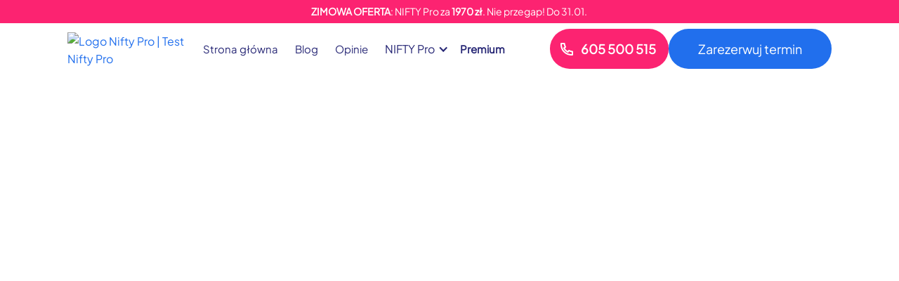

--- FILE ---
content_type: text/html
request_url: https://www.niftytest.pl/polityka-cookies
body_size: 13055
content:
<!DOCTYPE html><!-- Last Published: Thu Jan 15 2026 08:46:40 GMT+0000 (Coordinated Universal Time) --><html data-wf-domain="www.niftytest.pl" data-wf-page="642c049ccf5bbe3be52852f0" data-wf-site="641dacb68e94ce2a263dc71f" lang="pl"><head><meta charset="utf-8"/><title>Polityka plików cookie: zarządzanie plikami cookie na naszej stronie</title><meta content="Zapoznaj się z naszą polityką plików cookie i dowiedz się, jak używamy plików cookie na naszej stronie" name="description"/><meta content="Polityka plików cookie: zarządzanie plikami cookie na naszej stronie" property="og:title"/><meta content="Zapoznaj się z naszą polityką plików cookie i dowiedz się, jak używamy plików cookie na naszej stronie" property="og:description"/><meta content="https://cdn.prod.website-files.com/641dacb68e94ce2a263dc71f/65098666ee29e6509a14de70_Niftytest.pl_cena%20infographic_9.avif" property="og:image"/><meta content="Polityka plików cookie: zarządzanie plikami cookie na naszej stronie" property="twitter:title"/><meta content="Zapoznaj się z naszą polityką plików cookie i dowiedz się, jak używamy plików cookie na naszej stronie" property="twitter:description"/><meta content="https://cdn.prod.website-files.com/641dacb68e94ce2a263dc71f/65098666ee29e6509a14de70_Niftytest.pl_cena%20infographic_9.avif" property="twitter:image"/><meta property="og:type" content="website"/><meta content="summary_large_image" name="twitter:card"/><meta content="width=device-width, initial-scale=1" name="viewport"/><link href="https://cdn.prod.website-files.com/641dacb68e94ce2a263dc71f/css/enaipiti-pro.webflow.shared.637a0816a.min.css" rel="stylesheet" type="text/css" integrity="sha384-Y3oIFq8JVKqgsKWOgEulrGSrYkpAoMR/x4yFgFvOTVZjDt92nFpbso91ZAPF8g71" crossorigin="anonymous"/><script type="text/javascript">!function(o,c){var n=c.documentElement,t=" w-mod-";n.className+=t+"js",("ontouchstart"in o||o.DocumentTouch&&c instanceof DocumentTouch)&&(n.className+=t+"touch")}(window,document);</script><link href="https://cdn.prod.website-files.com/641dacb68e94ce2a263dc71f/643d28dcdc4a1daa00e1bc83_favicon.png" rel="shortcut icon" type="image/x-icon"/><link href="https://cdn.prod.website-files.com/641dacb68e94ce2a263dc71f/643d28e1830acfffede1d119_webclip.png" rel="apple-touch-icon"/><link href="https://www.niftytest.pl/polityka-cookies" rel="canonical"/><script src="https://www.google.com/recaptcha/api.js" type="text/javascript"></script><!-- 🏷️ Google Tag Manager -->
<script>
(function(w,d,s,l,i){
  w[l]=w[l]||[];
  w[l].push({'gtm.start':new Date().getTime(),event:'gtm.js'});
  var f=d.getElementsByTagName(s)[0],
      j=d.createElement(s),
      dl=l!='dataLayer'?'&l='+l:'';
  j.async=true;
  j.src='https://www.googletagmanager.com/gtm.js?id='+i+dl;
  f.parentNode.insertBefore(j,f);
})(window,document,'script','dataLayer','GTM-KPXW7XV');
</script>
<noscript>
  <iframe src="https://www.googletagmanager.com/ns.html?id=GTM-KPXW7XV"
  height="0" width="0" style="display:none;visibility:hidden"></iframe>
</noscript>

<!-- 🧱 Preload critical CSS -->
<link rel="preload"
  href="https://cdn.prod.website-files.com/641dacb68e94ce2a263dc71f/css/enaipiti-pro.webflow.shared.68da060c7.min.css"
  as="style">

<!-- 🗂️ Datepicker CSS -->
<link rel="preload" 
  href="https://geneplanet-spaces.fra1.cdn.digitaloceanspaces.com/niftytest/niftytest_datepicker.css"
  as="style" 
  onload="this.onload=null;this.rel='stylesheet'">
<noscript>
  <link rel="stylesheet" 
    href="https://geneplanet-spaces.fra1.cdn.digitaloceanspaces.com/niftytest/niftytest_datepicker.css">
</noscript>

<!-- 💬 Brevo Conversations (lazy load) -->
<script>
(function() {
  var loaded=false;
  function loadBrevo(){
    if(loaded) return; 
    loaded=true;
    var s=document.createElement('script');
    s.src='https://conversations-widget.brevo.com/brevo-conversations.js';
    s.defer=true;
    document.head.appendChild(s);
    window.BrevoConversationsID='61e6e4693b49d13a467205ce';
    window.BrevoConversations=window.BrevoConversations||function(){
      (window.BrevoConversations.q=window.BrevoConversations.q||[]).push(arguments);
    };
  }
  ['scroll','mousemove','touchstart'].forEach(e=>{ 
    window.addEventListener(e,loadBrevo,{once:true,passive:true});
  });
})();
</script>

<!-- 🔍 Google site verification -->
<meta name="google-site-verification" content="KMnhZa26myObgXHW7A5tvM0yUwe3zlonB6IGBnyZ4MU">
<script type="text/javascript">window.__WEBFLOW_CURRENCY_SETTINGS = {"currencyCode":"USD","symbol":"$","decimal":".","fractionDigits":2,"group":",","template":"{{wf {\"path\":\"symbol\",\"type\":\"PlainText\"} }} {{wf {\"path\":\"amount\",\"type\":\"CommercePrice\"} }} {{wf {\"path\":\"currencyCode\",\"type\":\"PlainText\"} }}","hideDecimalForWholeNumbers":false};</script></head><body><header class="nav-fixed-wrapper"><div data-collapse="medium" data-animation="default" data-duration="400" data-easing="ease" data-easing2="ease" data-no-scroll="1" role="banner" class="navigation w-nav"><div class="navigation-full"><a id="promo-banner" href="#" class="promo-banner w-inline-block"><div id="promo-banner-cta-text" data-param="promo-banner-cta-text" data-display="inline" class="promo-banner-cta-text"><strong>ZIMOWA OFERTA</strong>: NIFTY Pro za <strong>1970 zł</strong>. Nie przegap!</div><div id="promo-banner-price" data-param="promo-banner-product-option-price" data-show-when="promo-banner-code" data-display="inline" class="promo-banner-price">370 €</div><div id="promo-banner-code-text" data-param="promo-banner-code-text" data-show-when="promo-banner-code" data-display="inline" class="promo-banner-code-text">sa kodom</div><div id="promo-banner-code" data-param="promo-banner-code" data-show-when="promo-banner-code" data-display="inline" class="promo-banner-code">CODE</div><div id="promo-banner-date-text" class="promo-banner-cta-text">Do</div><div id="promo-banner-date" class="promo-banner-cta-text"></div></a><div class="wrapper-4 navigation-wrapper"><div class="navigation-left"><a id="main-nav-logo" href="/" class="w-inline-block"><img loading="lazy" src="https://cdn.prod.website-files.com/641dacb68e94ce2a263dc71f/64242f0c2dccee42c5e4aa26_nifty%201.avif" alt="Logo Nifty Pro  | Test Nifty Pro" class="logo-nav"/></a><div class="hide-left"><div class="menu-mob w-nav-button"><div class="w-icon-nav-menu"></div></div></div></div><div class="nav-center-wrap"><nav role="navigation" class="nav-menu w-nav-menu"><a id="main-nav-home" href="/" class="menu-link">Strona główna</a><a id="main-nav-blog" href="/blog" class="menu-link">Blog</a><a id="main-nav-opinie" href="/opinie" class="menu-link">Opinie</a><div data-delay="150" data-hover="false" class="dropdown w-dropdown"><div id="main-nav-niftypro" class="dropdown-toggle w-dropdown-toggle"><div class="dropdown-icon w-icon-dropdown-toggle"></div><div>NIFTY Pro</div></div><nav class="dropdown-list w-dropdown-list"><div class="dropdown-list-full-width"><div class="navigation-drop-wrapper _3-rows"><div class="navigation-column"><a href="/wyniki" class="navigation-link-block w-inline-block"><div class="navigation-link-icon"><img loading="lazy" src="https://cdn.prod.website-files.com/641dacb68e94ce2a263dc71f/65819677526fdc3065c7b11a_main_nav_04.svg" alt="ikona | NIFTY Pro" class="image-contain"/></div><div class="nav-content-wrap"><div class="nav-title">Wyniki</div><div class="navlink-detail">Use this page to tell your story and explain your vision.</div></div></a></div><div class="navigation-column"><a href="/cena" class="navigation-link-block w-inline-block"><div class="navigation-link-icon"><img loading="lazy" src="https://cdn.prod.website-files.com/641dacb68e94ce2a263dc71f/658196777d0ec2566e333de4_main_nav_03.svg" alt="ikona | NIFTY Pro" class="image-contain"/></div><div class="nav-content-wrap"><div class="nav-title">Cena</div><div class="navlink-detail">Impress potential candidates and hire faster.</div></div></a></div><div class="navigation-column"><a href="/zakres-badania" class="navigation-link-block w-inline-block"><div class="navigation-link-icon"><img loading="lazy" src="https://cdn.prod.website-files.com/641dacb68e94ce2a263dc71f/648c539a2ab03a8a82f66f8a_loupe_icon.svg" alt="biała ikonka lupy na fioletowym tle | Nifty Pro test" class="image-contain"/></div><div class="nav-content-wrap"><div class="nav-title">Zakres badania</div><div class="navlink-detail">Let your customers get in touch with you.</div></div></a></div><div class="navigation-column"><a href="/metoda" class="navigation-link-block w-inline-block"><div class="navigation-link-icon"><img loading="lazy" src="https://cdn.prod.website-files.com/641dacb68e94ce2a263dc71f/658196770105205e70e1e3a3_main_nav_01.svg" alt="ikona | NIFTY Pro" class="image-contain"/></div><div class="nav-content-wrap"><div class="nav-title">Metoda badania</div><div class="navlink-detail">Let your customers get in touch with you.</div></div></a></div><div class="navigation-column"><a href="/o-nas" class="navigation-link-block w-inline-block"><div class="navigation-link-icon"><img loading="lazy" src="https://cdn.prod.website-files.com/641dacb68e94ce2a263dc71f/641dacb68e94cecc173dc797_Group%20561.svg" alt="Książka na niebieskim tle | Nifty Pro" class="image-contain"/></div><div class="nav-content-wrap"><div class="nav-title">O nas</div><div class="navlink-detail">Let your customers get in touch with you.</div></div></a></div><div class="navigation-column"></div></div></div></nav></div><a href="/produkty/nifty-premium" class="menu-link"><strong>Premium</strong></a></nav></div><div class="navigation-right-3"><a id="main-nav-call" href="tel:605500515" data-role="call-button" data-phone-organic="605500538" data-phone-paid="605500442" data-phone-preglife="605500442" class="button-call-us w-button"><strong>605 500 515</strong></a><a id="main-nav-call-organic" href="tel:605500538" data-optibase-click-conversion-id="form_submit_and_call_buttons_clicks" class="button-call-us hide w-button"><strong>605 500 538</strong></a><a id="main-nav-call-paid" href="tel:605500442" data-optibase-click-conversion-id="form_submit_and_call_buttons_clicks" class="button-call-us hide w-button">605 500 442</a><a id="main-nav-form" href="/#form" class="button-cta-nav w-button">Zarezerwuj termin</a><div class="hide"><div class="menu-mob right w-nav-button"><div class="w-icon-nav-menu"></div></div></div></div></div></div></div></header><div class="main-wrap"><div class="terms-hero-section"><div class="wrapper terms-hero-wrapper"><div data-w-id="066e3374-02b5-8b9c-4139-4e2f20d4b204" style="opacity:0" class="terms-hero-head-container"><h1 class="h1-48-px">Polityka plików cookie</h1></div><div data-w-id="ee8af7de-063c-feba-8acd-5ad43a093780" style="opacity:0" class="terms-info-wrapper"><div class="rich-text-wrapper"><div class="rich-text-cookie-declaration w-richtext"><div class="w-embed"><style>
    a.cky-banner-element {
        padding: 8px 30px;
        background: #F8F9FA;
        color: #858A8F;
        border: 1px solid #DEE2E6;
        box-sizing: border-box;
        border-radius: 2px;
        cursor: pointer;
}
</style>
<p>
    Data wejścia w życie: 01-Apr-2025 <br>
    Ostatnia aktualizacja: 01-Apr-2025
</p>
 
&nbsp;
<h2>Czym są pliki cookie?</h2>
<div class="cookie-policy-p"><p>Polityka dotycząca plików cookie wyjaśnia, czym są pliki cookie i jak ich używamy, jakie typy plików cookie stosujemy, czyli jakie informacje zbieramy za ich pomocą, w jaki sposób te informacje są wykorzystywane oraz jak zarządzać ustawieniami plików cookie.</p> <p>Pliki cookie to małe pliki tekstowe służące do przechowywania niewielkich ilości informacji. Są zapisywane na Twoim urządzeniu w momencie załadowania strony internetowej w przeglądarce. Te pliki cookie pomagają nam w prawidłowym funkcjonowaniu strony, zwiększają jej bezpieczeństwo, poprawiają komfort użytkowania oraz umożliwiają zrozumienie, jak strona działa i analizowanie, co działa dobrze, a co wymaga ulepszeń.</p></div>
 
&nbsp;
<h2>Jak używamy plików cookie?</h2>
<div class="cookie-policy-p"><p>Jak większość usług online, nasza strona internetowa używa plików cookie własnych (first-party) oraz plików cookie stron trzecich (third-party) do różnych celów. Pliki cookie własne są przede wszystkim niezbędne do prawidłowego działania strony i nie gromadzą żadnych danych umożliwiających identyfikację użytkownika.</p> <p>Pliki cookie stron trzecich, które wykorzystujemy na naszej stronie, służą głównie do zrozumienia, jak działa strona, jak użytkownik z nią wchodzi w interakcje, do zapewnienia bezpieczeństwa naszych usług, wyświetlania reklam dopasowanych do Twoich zainteresowań oraz ogólnego ulepszania doświadczeń użytkownika i przyspieszania przyszłych interakcji z naszą stroną.</p></div>
 
&nbsp;
<h2>Rodzaje używanych plików cookie</h2>
 
    <div class="cky-audit-table-element"></div>
 
&nbsp;
<h2 style="margin-bottom:20px;">Zarządzaj preferencjami plików cookie</h2>
 
    <br><a class="cky-banner-element">Ustawienia plików cookie</a><br><br/>
 
    <div><p>W każdej chwili możesz zmienić swoje preferencje dotyczące plików cookie, klikając powyższy przycisk. Umożliwi to ponowne wyświetlenie banera zgody na pliki cookie oraz zmianę ustawień lub natychmiastowe wycofanie zgody.</p> <p>Dodatkowo, różne przeglądarki internetowe oferują różne metody blokowania i usuwania plików cookie używanych przez strony internetowe. Możesz zmienić ustawienia swojej przeglądarki, aby zablokować lub usunąć pliki cookie. Poniżej znajdują się linki do dokumentacji pomocy dla najpopularniejszych przeglądarek internetowych dotyczącej zarządzania i usuwania plików cookie.</p> <p>Chrome: <a target="_blank" href="https://support.google.com/accounts/answer/32050">https://support.google.com/accounts/answer/32050</a></p><p>Safari: <a target="_blank" href="https://support.apple.com/en-in/guide/safari/sfri11471/mac">https://support.apple.com/en-in/guide/safari/sfri11471/mac</a></p><p>Firefox: <a target="_blank" href="https://support.mozilla.org/en-US/kb/clear-cookies-and-site-data-firefox?redirectslug=delete-cookies-remove-info-websites-stored&redirectlocale=en-US">https://support.mozilla.org/en-US/kb/clear-cookies-and-site-data-firefox?redirectslug=delete-cookies-remove-info-websites-stored&redirectlocale=en-US</a></p><p>Internet Explorer: <a target="_blank" href="https://support.microsoft.com/en-us/topic/how-to-delete-cookie-files-in-internet-explorer-bca9446f-d873-78de-77ba-d42645fa52fc">https://support.microsoft.com/en-us/topic/how-to-delete-cookie-files-in-internet-explorer-bca9446f-d873-78de-77ba-d42645fa52fc</a></p><p>Jeśli korzystasz z innej przeglądarki internetowej, odwiedź oficjalną stronę pomocy technicznej danej przeglądarki.</p></div></div></div><div class="rich-text w-richtext"></div></div></div></div></div><div class="footer"><div class="wrapper footer"><div class="footer-links-container"><div class="footer-logo-and-text-container"><a href="#" class="footer-logo-wrapper w-inline-block"><img src="https://cdn.prod.website-files.com/641dacb68e94ce2a263dc71f/64242f0c2dccee42c5e4aa26_nifty%201.avif" loading="lazy" alt="Logo Nifty Pro  | Test Nifty Pro" class="logo-nav"/></a><p class="company-details">Centrum Testów Genetycznych Sp. z o.o.<br/>Ul. Staromiejska 6/10D<br/>40-013 Katowice<br/>NIP: 9542855010</p></div><div class="footer-grid"><div id="w-node-_1278cff4-3226-9d49-6635-5ae2883de96c-883de959" class="footer-column"><h3 class="footer-heading">Skontaktuj się z nami</h3><div class="social-links-wrapper"><a id="footer-tiktok" href="https://www.tiktok.com/@nifty_pro" target="_blank" class="w-inline-block"><img src="https://cdn.prod.website-files.com/641dacb68e94ce2a263dc71f/68a2ea64616454ef1cc4ea58_tiktok.svg" loading="lazy" alt="Tiktok | Nifty"/></a><a id="footer-instagram" href="https://www.instagram.com/niftypro_polska" target="_blank" class="w-inline-block"><img src="https://cdn.prod.website-files.com/641dacb68e94ce2a263dc71f/68a30907678dca613b7dca5d_instagram.svg" loading="lazy" alt="Instagram| Nifty"/></a><a id="footer-facebook" href="https://www.facebook.com/badanie.nifty.pro" target="_blank" class="w-inline-block"><img src="https://cdn.prod.website-files.com/641dacb68e94ce2a263dc71f/68a2ea6411878b4ef45ee9ac_facebook.svg" loading="lazy" alt="Facebook | Nifty"/></a></div><a href="mailto:info@niftytest.pl" id="footer-email" class="footer-emal">info@niftytest.pl</a><a href="tel:605500515" id="footer-call" data-role="call-button" data-phone-organic="605500538" data-phone-paid="605500442" data-phone-preglife="605500442" class="footer-phone-number">605 500 515</a><a href="tel:605500538" id="footer-call-organic" data-optibase-click-conversion-id="form_submit_and_call_buttons_clicks" class="footer-phone-number hide">605 500 538</a><a href="tel:605500442" id="footer-call-paid" data-optibase-click-conversion-id="form_submit_and_call_buttons_clicks" class="footer-phone-number hide">605 500 442</a></div><div id="w-node-_635619f9-49d0-22b6-4a10-17057f578342-883de959" class="footer-column"><div class="payment-options-wrapper"><div class="payment-options-form-heading-wrapper"><div class="text-block _14-px light">Dostępne metody płatności</div><div class="installments-banner"><div>Raty 3 x 0%</div></div></div><div class="payment-options-cards-wrapper"><img loading="lazy" src="https://cdn.prod.website-files.com/641dacb68e94ce2a263dc71f/6422fabb5869762136ec2ccd_mastercard.svg" alt="Logo Master Card | Test Nifty Pro" class="payment-option-card-image"/><img loading="lazy" src="https://cdn.prod.website-files.com/641dacb68e94ce2a263dc71f/6422faf3916eb303046b72bc_visa%20.svg" alt="Logo Visa | Test Nifty Pro" class="payment-option-card-image"/><img loading="lazy" src="https://cdn.prod.website-files.com/641dacb68e94ce2a263dc71f/64afef3a98c9654a7ee7e066_blik.svg" alt="Logo Blik | Test Nifty Pro" class="payment-option-card-image"/><img loading="lazy" src="https://cdn.prod.website-files.com/641dacb68e94ce2a263dc71f/64afe8655989c67c6ae7c822_p24.svg" alt="przelewy 24 logo | nifty pro test" class="payment-option-card-image"/><img loading="lazy" src="https://cdn.prod.website-files.com/641dacb68e94ce2a263dc71f/64afe864f3d45601a384456b_klarna.svg" alt="klarna logo | nifty pro test" class="payment-option-card-image"/><img loading="lazy" src="https://cdn.prod.website-files.com/641dacb68e94ce2a263dc71f/64afe862f21f4711166eadd1_google_pay.svg" alt="google pay logo | nifty pro test" class="payment-option-card-image"/><img loading="lazy" src="https://cdn.prod.website-files.com/641dacb68e94ce2a263dc71f/64afe8647b57144f617d57e0_apple_pay.svg" alt="apple pay logo | nifty pro test" class="payment-option-card-image"/><img loading="lazy" src="https://cdn.prod.website-files.com/641dacb68e94ce2a263dc71f/64b0071f5312c56aa0d964fe_przelew_bankowy.svg" alt="przelew  bankowy logo | Test Nifty Pro" class="payment-option-card-image"/></div><img loading="lazy" src="https://cdn.prod.website-files.com/641dacb68e94ce2a263dc71f/64aff70430ded3431393da8a_Powered%20by%20Stripe%20-%20blurple.svg" alt="Logo Powered by Stripe | Test Nifty Pro" class="powered-by-stripe"/></div></div></div></div><div class="footer-copyright-container"><div class="text-block footer">© Wszelkie prawa zastrzeżone. Centrum Testów Genetycznych Sp. z o.o.</div><div class="footer-links-grid"><a href="/regulamin" class="footer-link">Zasady i warunki</a><a href="/polityka-prywatnosci" class="footer-link">Polityka prywatności</a><a href="/polityka-cookies" aria-current="page" class="footer-link w--current">Polityka plików cookie</a></div></div></div></div></div><div id="exit-intent" class="popup__wrapper"><div class="popup__contents"><div class="exit-intent-container"><div class="popup__close-btn"><div><strong>X</strong></div></div><h3 class="no-margins">Oferta! Kup najdokładniejszy NIPT w Polsce za<br/></h3><h3 data-param="product-option-3-price" class="no-margins">1970 zł<br/></h3><h4 class="text-deep-pink">Badamy aż 102 choroby nawet w najmniejszych rozmiarach od 3Mpz oraz wszystkie inne nieprawidłowości w 23 chromosomach od 5Mpz. <br/>‍<br/><strong>Co to oznacza? Żaden test w Polsce nie bada aż tak małych zmian w tak dużym zakresie - dzięki temu dajemy Ci więcej pewności w kwestii zdrowia Twojego malucha ❤</strong></h4><p>Próbki badamy w certyfikowanym europejskim laboratorium w Chorwacji. Wyniki dostarczamy średnio w 5 dni roboczych.</p><a id="exit-intent-call-direct" data-role="call-button" data-phone-organic="605500538" data-phone-paid="605500442" data-phone-preglife="605500442" href="tel:605500515" class="button-call-us w-button">605 500 515</a></div></div><div class="popup__js-code w-embed w-script"><script defer>

// Remove popup modal element from DOM
function removeWfPopup() {
    var popup_wfs = document.getElementsByClassName('popup__wrapper');
    if(popup_wfs.length > 0) {
        popup_wfs[0].parentNode.removeChild(popup_wfs[0]);
    }        
}

function closeWfPopup() {
    removeWfPopup();
}

function showWfPopup() {
    var popup_wfs = document.getElementsByClassName('popup__wrapper');
    if(popup_wfs.length > 0) {
        popup_wfs[0].style.display = 'flex';
    }     
}

function getScrollPercent() {
    var h = document.documentElement, 
        b = document.body,
        st = 'scrollTop',
        sh = 'scrollHeight';
    return (h[st]||b[st]) / ((h[sh]||b[sh]) - h.clientHeight) * 100;
}

document.addEventListener("DOMContentLoaded", function(event) { 
    var popup_wf_closes = document.getElementsByClassName('popup__close-btn');
    if(popup_wf_closes.length > 0) {
        popup_wf_closes[0].addEventListener('click', function(e){
            closeWfPopup();
        });
    }      
    
    document.body.addEventListener("mouseleave", function(event){
        const campaign = (new URLSearchParams(window.location.search)).get('utm_campaign');
        if (!campaign || !(campaign.toLowerCase().includes('preglife') || campaign.toLowerCase().includes('pregnancy'))) {
            if(event.clientY <= 0 || event.clientX <= 0 || (event.clientX >= window.innerWidth || event.clientY >= window.innerHeight))
            {
                showWfPopup();
            }
        }
    });
    
    window.addEventListener('scroll', function() {
        const campaign = (new URLSearchParams(window.location.search)).get('utm_campaign');
        if (!campaign || !(campaign.toLowerCase().includes('preglife') || campaign.toLowerCase().includes('pregnancy'))) {
            if(getScrollPercent()>50)
            {
                showWfPopup();
            }
        }
    });

    history.pushState(null, null, location.href);
    window.onpopstate = function(event) {
        const campaign = (new URLSearchParams(window.location.search)).get('utm_campaign');
        if (!campaign || !(campaign.toLowerCase().includes('preglife') || campaign.toLowerCase().includes('pregnancy'))) {
            showWfPopup();
        }
    };

    // Add event listener for Escape key to close the popup
    document.addEventListener('keydown', function(event) {
        if (event.key === 'Escape' || event.key === 'Esc' || event.keyCode === 27) {
            closeWfPopup();
        }
    });
});

</script></div></div><script src="https://d3e54v103j8qbb.cloudfront.net/js/jquery-3.5.1.min.dc5e7f18c8.js?site=641dacb68e94ce2a263dc71f" type="text/javascript" integrity="sha256-9/aliU8dGd2tb6OSsuzixeV4y/faTqgFtohetphbbj0=" crossorigin="anonymous"></script><script src="https://cdn.prod.website-files.com/641dacb68e94ce2a263dc71f/js/webflow.schunk.36b8fb49256177c8.js" type="text/javascript" integrity="sha384-4abIlA5/v7XaW1HMXKBgnUuhnjBYJ/Z9C1OSg4OhmVw9O3QeHJ/qJqFBERCDPv7G" crossorigin="anonymous"></script><script src="https://cdn.prod.website-files.com/641dacb68e94ce2a263dc71f/js/webflow.schunk.4a9bdddb48973fc4.js" type="text/javascript" integrity="sha384-EIWzj0ZW/s7rcuBZWIlJf/DjK0jSjrX64Z6Cpe4Gnx93ITDX2EM8qECd3bPpXuw2" crossorigin="anonymous"></script><script src="https://cdn.prod.website-files.com/641dacb68e94ce2a263dc71f/js/webflow.62b4099c.320a4959aec4effc.js" type="text/javascript" integrity="sha384-9xIcrYlyk+hwM55BiLGYHCvc7z9AEw2Xg+5+oB8APJ3iIQOTlwplaxvVibMiv9GD" crossorigin="anonymous"></script><! -- datepicker script START -->
<script src="https://geneplanet-spaces.fra1.cdn.digitaloceanspaces.com/niftytest/nifty_test_pl_datepicker.js"></script>

<script>
    $(document).ready(function () {
        $('[data-toggle="datepicker"]').datepicker({
            format: 'dd-mm-yyyy'
        });
        // Available date placeholders:
        // Year: yyyy
        // Month: mm
        // Day: dd
        if (window.innerWidth < 768) {
            $('[data-toggle="datepicker"]').attr('readonly', 'readonly')
        }
    });

</script>


<!-- You can put your custom CSS attributes -->
<style>
    /* You can apply your own color! 
    --main-light-color is the light grey, 
    --main-dark-color is the text
    --main-active-color is the highlight
    you can just add like red, or blue or any helx you like! */
    :root {
        --main-light-color: #f3f5fb;
        --main-dark-color: #321f59;
        --main-active-color: #642eff;
        --main-picked-color: #8181ac;
    }

    .datepicker-dropdown {
        border-radius: 8px !important;
        border: 0 !important;
        -webkit-box-shadow: 0px 48px 88px rgba(23, 9, 54, 0.08);
        box-shadow: 0px 48px 88px rgba(23, 9, 54, 0.08);
        box-sizing: border-box;
    }

    .datepicker-panel>ul[data-view="week"]>li {
        background-color: var(--main-light-color);
        color: var(--main-dark-color);
        font-weight: bold;
        text-transform: uppercase;
        margin: 0;
        height: initial;
        padding-top: 3px;
        margin-bottom: 4px;
    }

    .datepicker-panel>ul[data-view="week"]>li:hover {
        background-color: var(--main-light-color);
        color: var(--main-dark-color);
        border-radius: 0px;
    }

    .datepicker-panel>ul[data-view="week"] li:first-child {
        border-radius: 20px 0 0 20px;
    }

    .datepicker-panel>ul[data-view="week"] li:last-child {
        border-radius: 0 20px 20px 0;
    }

    .datepicker-top-left::before,
    .datepicker-top-left::after {
        display: none;
    }
    
		.datepicker-panel>ul>li.picked,
    .datepicker-panel>ul>li.picked:hover {
        color: var(--main-light-color);
        background: var(--main-picked-color);
        border-radius: 8px;
        font-style: normal;
        font-weight: 500;
        font-size: 14px;
    }
    
        .datepicker-panel>ul>li.highlighted {
        color: var(--main-picked-color);
        background: var(--main-light-color);
        border-radius: 8px;
        font-style: normal;
        font-weight: 500;
        font-size: 14px;
    }


    li[data-view="month current"],
    li[data-view="year current"] {
        text-align: left;
        color: var(--main-dark-color);
        font-style: normal;
        font-weight: 500;
        font-size: 14px;
        /* line-height: 24px; */
        padding-left: 15px;
        border-radius: 10px;
    }

    .datepicker-panel>ul>li:hover {
        background: var(--main-light-color);
        border-radius: 10px;
    }

    li[data-view="month current"],
    li[data-view="year current"],
    li[data-view="years current"] {
        margin-bottom: 4px !important;
    }

    @media screen and (min-width: 768px) {
        .datepicker-dropdown {
            width: 364px;
            padding: 12px;
        }

        .datepicker-panel>ul>li {
            width: 48px;
            height: 48px;
            padding-top: 10px;
        }

        li[data-view="month next"],
        li[data-view="year next"],
        li[data-view="years next"] {
            position: absolute;
            right: 18px
        }

        li[data-view="month prev"],
        li[data-view="year prev"],
        li[data-view="years prev"] {
            position: absolute;
            right: 66px
        }

        ul[data-view="months"] li,
        ul[data-view="years"] li {
            padding-top: 0px;
            width: 57px !important;
        }
    }

    @media screen and (max-width: 768px) {
        .datepicker-panel {
            transform: scale(0.97);
        }
    }
</style>
<!-- datepicker script END -- >


<!-- START-->
<style>
  /* NO-FLASH: hide controlled elements until JS decides */
  [data-show-when], [data-hide-when] { display: none; }
  /* Optional: if you want to start ALL data-param-bound elements hidden until hydrated, uncomment:
  [data-param] { visibility: hidden; }
  */
</style>

<script>
/* ===========================================
   WHAT THIS SCRIPT DOES (plain English)
   -------------------------------------------
   1) Fills elements from URL params (e.g. ?price=123) and remembers
      values in sessionStorage for the rest of the visit.
      Rule of thumb: element ID = data-param = URL parameter name.
   2) Captures UTM tags and labels traffic source (Meta ads, Google ads,
      Google Organic, Referral, Direct). Provides a one-liner string in
      sessionStorage['traffic_info'] you can bind to form hidden inputs.
   3) Controls visibility via simple attributes:
      - data-show-when="param"            → show if param exists (or has a truthy value)
      - data-hide-when="param"            → hide if param exists
      - data-show-when="param=a|b"        → show if param matches any (a or b)
      - data-hide-when="param=a|b"        → hide if param matches any
      - data-show-when="!param"           → show if param is missing/empty
   4) NO-FLASH: elements with show/hide rules start hidden in CSS; JS reveals
      only what should be visible, so there’s no “show then hide” flicker.
=========================================== */


/* ================================
   BASIC HELPERS
   ================================ */

function getParameterByName(name, url) {
  url = url || window.location.href;
  name = name.replace(/[\[\]]/g, '\\$&');
  var regex = new RegExp('[?&]' + name + '(=([^&#]*)|&|#|$)');
  var results = regex.exec(url);
  if (!results) return null;           // not present
  if (!results[2]) return '';          // present but empty
  return decodeURIComponent(results[2].replace(/\+/g, ' '));
}

function setSessionStorage(key, value) {
  if (value !== null && value !== undefined) sessionStorage.setItem(key, value);
}

function getSessionStorage(key) {
  return sessionStorage.getItem(key);
}

function setElementValue(el, value) {
  if (value == null || value === '') return;
  var tag = el.tagName.toLowerCase();
  if (tag === 'input' || tag === 'textarea' || tag === 'select') {
    el.value = value;
  } else if (tag === 'a') {
    el.href = value; // make links clickable
  } else {
    el.textContent = value;
  }
}

// URL value (if present) wins and is written to session; else session value.
function getParamOrSession(key) {
  var fromUrl = getParameterByName(key);
  if (fromUrl !== null && fromUrl !== '') {
    setSessionStorage(key, fromUrl);
    return fromUrl;
  }
  return getSessionStorage(key);
}

// Utility: check if a param exists (has a non-empty URL or stored value)
function hasParam(key) {
  var v = getParameterByName(key);
  if (v !== null && v !== '') return true;
  v = getSessionStorage(key);
  return v !== null && v !== '';
}

// Utility: get the current value (URL wins, else session; empty → '')
function readParamValue(key) {
  var fromUrl = getParameterByName(key);
  if (fromUrl !== null) return fromUrl;               // could be '' if explicitly empty
  var fromSession = getSessionStorage(key);
  return fromSession !== null ? fromSession : '';
}


/* ================================
   UTM CAPTURE + TRAFFIC SOURCE
   ================================ */

function captureUTMParameters() {
  var utmParams = ["utm_source","utm_medium","utm_campaign","utm_term","utm_content"];
  var collected = [];
  utmParams.forEach(function(p){
    var v = getParameterByName(p);
    if (v) { collected.push(p + "=" + v); setSessionStorage(p, v); }
  });
  if (collected.length) setSessionStorage("utm_params", collected.join("&"));
}

function differentiateTrafficSource() {
  var utmString = getSessionStorage("utm_params") || '';
  var utmSource = getParameterByName('utm_source') || getSessionStorage('utm_source');
  var trafficSource = '';

  if (utmSource) {
    var src = utmSource.toLowerCase();
    if (src.includes('facebook') || src.includes('meta')) trafficSource = 'Meta ads';
    else if (src.includes('google')) trafficSource = 'Google ads';
    else trafficSource = 'Other ads';
  } else if (document.referrer) {
    if (document.referrer.includes('google.com')) trafficSource = 'Google Organic';
    else {
      try { trafficSource = 'Referral: ' + new URL(document.referrer).hostname; }
      catch { trafficSource = 'Referral'; }
    }
  } else {
    trafficSource = 'Direct';
  }

  setSessionStorage('traffic_source', trafficSource);

  var finalString = trafficSource;
  if (trafficSource.includes('ads') && utmString) finalString += ' ' + utmString;

  // Make available to forms via data-param="traffic_info"
  setSessionStorage('traffic_info', finalString);
}


/* ================================
   DATA-PARAM BINDING
   - Fills all elements that declare data-param="key"
   ================================ */

function bindAllDataParams() {
  document.querySelectorAll('[data-param]').forEach(function (el) {
    var key = el.getAttribute('data-param');
    var value = getParamOrSession(key);   // writes URL→session when present
    setElementValue(el, value);
    // If you uncommented the optional no-flash visibility rule for all data-param nodes:
    // el.style.visibility = 'visible';
  });
}


/* ================================
   UNIVERSAL VISIBILITY RULES
   - data-show-when / data-hide-when
   - Syntax:
     * "param"            → presence-based
     * "param=a|b|c"      → value-based (matches any)
     * "!param"           → absence-based (no value in URL nor session)
   ================================ */

function parseRule(raw) {
  // Returns { type: 'presence'|'absence'|'value', key: string, values?: string[] }
  if (!raw) return null;
  raw = raw.trim();
  if (raw.startsWith('!')) {
    return { type: 'absence', key: raw.slice(1) };
  }
  var parts = raw.split('=');
  if (parts.length === 2) {
    return { type: 'value', key: parts[0].trim(), values: parts[1].split('|').map(function(s){return s.trim();}) };
  }
  return { type: 'presence', key: raw };
}

function matchesRule(rule) {
  if (!rule) return false;
  if (rule.type === 'absence') {
    return !hasParam(rule.key);
  }
  if (rule.type === 'presence') {
    return hasParam(rule.key);
  }
  if (rule.type === 'value') {
    var current = readParamValue(rule.key);
    return rule.values.some(function(v){ return current === v; });
  }
  return false;
}

function applyVisibilityRules() {
  // SHOW rules
  document.querySelectorAll('[data-show-when]').forEach(function(el){
    var rule = parseRule(el.getAttribute('data-show-when'));
    if (matchesRule(rule)) {
      el.style.display = el.getAttribute('data-display') || ''; // '' lets CSS decide (inline/block)
    } else {
      el.style.display = 'none';
    }
  });

  // HIDE rules
  document.querySelectorAll('[data-hide-when]').forEach(function(el){
    var rule = parseRule(el.getAttribute('data-hide-when'));
    if (matchesRule(rule)) {
      el.style.display = 'none';
    } else {
      el.style.display = el.getAttribute('data-display') || '';
    }
  });
}


/* ================================
   OPTIONAL: PROMO CODE PREFILL (UI nicety only)
   - You can achieve the same visibility via data-show-when/hide-when,
     this just pre-fills known promo inputs when a code exists.
   ================================ */

function prefillPromoInputs() {
  var codeKey = 'promo-banner-code';
  var code = getParamOrSession(codeKey);
  if (!code) return;
  ['input-promo-code-1','input-promo-code-2','input-promo-code-1-1','input-promo-code-2-1']
    .forEach(function (id) {
      var el = document.getElementById(id);
      if (el) el.value = code;
    });
}


/* ================================
   STARTUP
   ================================ */

document.addEventListener('DOMContentLoaded', function () {
  captureUTMParameters();
  differentiateTrafficSource();

  // ✅ NEW: Write all URL params to sessionStorage automatically
  new URLSearchParams(window.location.search).forEach((v, k) => setSessionStorage(k, v));

  // 1) Bind values everywhere (writes URL→session for all keys it sees)
  bindAllDataParams();

  // 2) Apply visibility rules (no flash because CSS hid them initially)
  applyVisibilityRules();

  // 3) Optional: prefill promo inputs
  prefillPromoInputs();

  // 4) Assign dynamic phone numbers
(function assignPhoneNumbers() {
  var btns = document.querySelectorAll('[data-role="call-button"]');
  if (!btns.length) return;

  var src = (sessionStorage.getItem('traffic_source') || 'Direct').toLowerCase();
  var utmCampaign = (sessionStorage.getItem('utm_campaign') || '').toLowerCase();

  // Detect special Preglife campaign
  var isPreglife = utmCampaign.includes('preglife');

  // Decide which key to use
  var phoneKey = null;
  if (isPreglife) {
    phoneKey = 'preglife';
  } else if (src.includes('meta') || src.includes('google ads') || src.includes('other ads')) {
    phoneKey = 'paid';
  } else if (src.includes('organic')) {
    phoneKey = 'organic';
  }

  // Only override default if a matching attribute exists
  btns.forEach(function (btn) {
    if (!phoneKey) return; // leave default number
    var phone = btn.getAttribute('data-phone-' + phoneKey);
    if (phone) {
      btn.href = 'tel:' + phone;
      btn.textContent = phone; // optional: show the number
    }
  });
})();
});

// No beforeunload handler needed: values are persisted at load time.
</script>
<!-- END-->
<!-- Dynamic Promo Banner Date START-->
<script>
(function () {
  // Get today's date and the 15th of the current month
  const today = new Date();
  const fifteenthOfMonth = new Date(today.getFullYear(), today.getMonth(), 15);

  // Calculate the last day of the current month
  const lastDayOfMonth = new Date(today.getFullYear(), today.getMonth() + 1, 0);

  // Determine the valid date (either 15th or end of the month)
  const validUntilDate = today <= fifteenthOfMonth ? fifteenthOfMonth : lastDayOfMonth;

  // Utility function to format dates as 'DD.MM.'
  const formatDate = (date) => `${String(date.getDate()).padStart(2, '0')}.${String(date.getMonth() + 1).padStart(2, '0')}.`;

  // Set the formatted date in the element
  const dateElement = document.getElementById('promo-banner-date');
  if (dateElement) {
    dateElement.textContent = formatDate(validUntilDate);
  }
})();
</script>
<!-- Dynamic Promo Banner Date END--></body></html>

--- FILE ---
content_type: text/css
request_url: https://cdn.prod.website-files.com/641dacb68e94ce2a263dc71f/css/enaipiti-pro.webflow.shared.68da060c7.min.css
body_size: 28025
content:
html{-webkit-text-size-adjust:100%;-ms-text-size-adjust:100%;font-family:sans-serif}body{margin:0}article,aside,details,figcaption,figure,footer,header,hgroup,main,menu,nav,section,summary{display:block}audio,canvas,progress,video{vertical-align:baseline;display:inline-block}audio:not([controls]){height:0;display:none}[hidden],template{display:none}a{background-color:#0000}a:active,a:hover{outline:0}abbr[title]{border-bottom:1px dotted}b,strong{font-weight:700}dfn{font-style:italic}h1{margin:.67em 0;font-size:2em}mark{color:#000;background:#ff0}small{font-size:80%}sub,sup{vertical-align:baseline;font-size:75%;line-height:0;position:relative}sup{top:-.5em}sub{bottom:-.25em}img{border:0}svg:not(:root){overflow:hidden}hr{box-sizing:content-box;height:0}pre{overflow:auto}code,kbd,pre,samp{font-family:monospace;font-size:1em}button,input,optgroup,select,textarea{color:inherit;font:inherit;margin:0}button{overflow:visible}button,select{text-transform:none}button,html input[type=button],input[type=reset]{-webkit-appearance:button;cursor:pointer}button[disabled],html input[disabled]{cursor:default}button::-moz-focus-inner,input::-moz-focus-inner{border:0;padding:0}input{line-height:normal}input[type=checkbox],input[type=radio]{box-sizing:border-box;padding:0}input[type=number]::-webkit-inner-spin-button,input[type=number]::-webkit-outer-spin-button{height:auto}input[type=search]{-webkit-appearance:none}input[type=search]::-webkit-search-cancel-button,input[type=search]::-webkit-search-decoration{-webkit-appearance:none}legend{border:0;padding:0}textarea{overflow:auto}optgroup{font-weight:700}table{border-collapse:collapse;border-spacing:0}td,th{padding:0}@font-face{font-family:webflow-icons;src:url([data-uri])format("truetype");font-weight:400;font-style:normal}[class^=w-icon-],[class*=\ w-icon-]{speak:none;font-variant:normal;text-transform:none;-webkit-font-smoothing:antialiased;-moz-osx-font-smoothing:grayscale;font-style:normal;font-weight:400;line-height:1;font-family:webflow-icons!important}.w-icon-slider-right:before{content:""}.w-icon-slider-left:before{content:""}.w-icon-nav-menu:before{content:""}.w-icon-arrow-down:before,.w-icon-dropdown-toggle:before{content:""}.w-icon-file-upload-remove:before{content:""}.w-icon-file-upload-icon:before{content:""}*{box-sizing:border-box}html{height:100%}body{color:#333;background-color:#fff;min-height:100%;margin:0;font-family:Arial,sans-serif;font-size:14px;line-height:20px}img{vertical-align:middle;max-width:100%;display:inline-block}html.w-mod-touch *{background-attachment:scroll!important}.w-block{display:block}.w-inline-block{max-width:100%;display:inline-block}.w-clearfix:before,.w-clearfix:after{content:" ";grid-area:1/1/2/2;display:table}.w-clearfix:after{clear:both}.w-hidden{display:none}.w-button{color:#fff;line-height:inherit;cursor:pointer;background-color:#3898ec;border:0;border-radius:0;padding:9px 15px;text-decoration:none;display:inline-block}input.w-button{-webkit-appearance:button}html[data-w-dynpage] [data-w-cloak]{color:#0000!important}.w-code-block{margin:unset}pre.w-code-block code{all:inherit}.w-optimization{display:contents}.w-webflow-badge,.w-webflow-badge>img{box-sizing:unset;width:unset;height:unset;max-height:unset;max-width:unset;min-height:unset;min-width:unset;margin:unset;padding:unset;float:unset;clear:unset;border:unset;border-radius:unset;background:unset;background-image:unset;background-position:unset;background-size:unset;background-repeat:unset;background-origin:unset;background-clip:unset;background-attachment:unset;background-color:unset;box-shadow:unset;transform:unset;direction:unset;font-family:unset;font-weight:unset;color:unset;font-size:unset;line-height:unset;font-style:unset;font-variant:unset;text-align:unset;letter-spacing:unset;-webkit-text-decoration:unset;text-decoration:unset;text-indent:unset;text-transform:unset;list-style-type:unset;text-shadow:unset;vertical-align:unset;cursor:unset;white-space:unset;word-break:unset;word-spacing:unset;word-wrap:unset;transition:unset}.w-webflow-badge{white-space:nowrap;cursor:pointer;box-shadow:0 0 0 1px #0000001a,0 1px 3px #0000001a;visibility:visible!important;opacity:1!important;z-index:2147483647!important;color:#aaadb0!important;overflow:unset!important;background-color:#fff!important;border-radius:3px!important;width:auto!important;height:auto!important;margin:0!important;padding:6px!important;font-size:12px!important;line-height:14px!important;text-decoration:none!important;display:inline-block!important;position:fixed!important;inset:auto 12px 12px auto!important;transform:none!important}.w-webflow-badge>img{position:unset;visibility:unset!important;opacity:1!important;vertical-align:middle!important;display:inline-block!important}h1,h2,h3,h4,h5,h6{margin-bottom:10px;font-weight:700}h1{margin-top:20px;font-size:38px;line-height:44px}h2{margin-top:20px;font-size:32px;line-height:36px}h3{margin-top:20px;font-size:24px;line-height:30px}h4{margin-top:10px;font-size:18px;line-height:24px}h5{margin-top:10px;font-size:14px;line-height:20px}h6{margin-top:10px;font-size:12px;line-height:18px}p{margin-top:0;margin-bottom:10px}blockquote{border-left:5px solid #e2e2e2;margin:0 0 10px;padding:10px 20px;font-size:18px;line-height:22px}figure{margin:0 0 10px}ul,ol{margin-top:0;margin-bottom:10px;padding-left:40px}.w-list-unstyled{padding-left:0;list-style:none}.w-embed:before,.w-embed:after{content:" ";grid-area:1/1/2/2;display:table}.w-embed:after{clear:both}.w-video{width:100%;padding:0;position:relative}.w-video iframe,.w-video object,.w-video embed{border:none;width:100%;height:100%;position:absolute;top:0;left:0}fieldset{border:0;margin:0;padding:0}button,[type=button],[type=reset]{cursor:pointer;-webkit-appearance:button;border:0}.w-form{margin:0 0 15px}.w-form-done{text-align:center;background-color:#ddd;padding:20px;display:none}.w-form-fail{background-color:#ffdede;margin-top:10px;padding:10px;display:none}label{margin-bottom:5px;font-weight:700;display:block}.w-input,.w-select{color:#333;vertical-align:middle;background-color:#fff;border:1px solid #ccc;width:100%;height:38px;margin-bottom:10px;padding:8px 12px;font-size:14px;line-height:1.42857;display:block}.w-input::placeholder,.w-select::placeholder{color:#999}.w-input:focus,.w-select:focus{border-color:#3898ec;outline:0}.w-input[disabled],.w-select[disabled],.w-input[readonly],.w-select[readonly],fieldset[disabled] .w-input,fieldset[disabled] .w-select{cursor:not-allowed}.w-input[disabled]:not(.w-input-disabled),.w-select[disabled]:not(.w-input-disabled),.w-input[readonly],.w-select[readonly],fieldset[disabled]:not(.w-input-disabled) .w-input,fieldset[disabled]:not(.w-input-disabled) .w-select{background-color:#eee}textarea.w-input,textarea.w-select{height:auto}.w-select{background-color:#f3f3f3}.w-select[multiple]{height:auto}.w-form-label{cursor:pointer;margin-bottom:0;font-weight:400;display:inline-block}.w-radio{margin-bottom:5px;padding-left:20px;display:block}.w-radio:before,.w-radio:after{content:" ";grid-area:1/1/2/2;display:table}.w-radio:after{clear:both}.w-radio-input{float:left;margin:3px 0 0 -20px;line-height:normal}.w-file-upload{margin-bottom:10px;display:block}.w-file-upload-input{opacity:0;z-index:-100;width:.1px;height:.1px;position:absolute;overflow:hidden}.w-file-upload-default,.w-file-upload-uploading,.w-file-upload-success{color:#333;display:inline-block}.w-file-upload-error{margin-top:10px;display:block}.w-file-upload-default.w-hidden,.w-file-upload-uploading.w-hidden,.w-file-upload-error.w-hidden,.w-file-upload-success.w-hidden{display:none}.w-file-upload-uploading-btn{cursor:pointer;background-color:#fafafa;border:1px solid #ccc;margin:0;padding:8px 12px;font-size:14px;font-weight:400;display:flex}.w-file-upload-file{background-color:#fafafa;border:1px solid #ccc;flex-grow:1;justify-content:space-between;margin:0;padding:8px 9px 8px 11px;display:flex}.w-file-upload-file-name{font-size:14px;font-weight:400;display:block}.w-file-remove-link{cursor:pointer;width:auto;height:auto;margin-top:3px;margin-left:10px;padding:3px;display:block}.w-icon-file-upload-remove{margin:auto;font-size:10px}.w-file-upload-error-msg{color:#ea384c;padding:2px 0;display:inline-block}.w-file-upload-info{padding:0 12px;line-height:38px;display:inline-block}.w-file-upload-label{cursor:pointer;background-color:#fafafa;border:1px solid #ccc;margin:0;padding:8px 12px;font-size:14px;font-weight:400;display:inline-block}.w-icon-file-upload-icon,.w-icon-file-upload-uploading{width:20px;margin-right:8px;display:inline-block}.w-icon-file-upload-uploading{height:20px}.w-container{max-width:940px;margin-left:auto;margin-right:auto}.w-container:before,.w-container:after{content:" ";grid-area:1/1/2/2;display:table}.w-container:after{clear:both}.w-container .w-row{margin-left:-10px;margin-right:-10px}.w-row:before,.w-row:after{content:" ";grid-area:1/1/2/2;display:table}.w-row:after{clear:both}.w-row .w-row{margin-left:0;margin-right:0}.w-col{float:left;width:100%;min-height:1px;padding-left:10px;padding-right:10px;position:relative}.w-col .w-col{padding-left:0;padding-right:0}.w-col-1{width:8.33333%}.w-col-2{width:16.6667%}.w-col-3{width:25%}.w-col-4{width:33.3333%}.w-col-5{width:41.6667%}.w-col-6{width:50%}.w-col-7{width:58.3333%}.w-col-8{width:66.6667%}.w-col-9{width:75%}.w-col-10{width:83.3333%}.w-col-11{width:91.6667%}.w-col-12{width:100%}.w-hidden-main{display:none!important}@media screen and (max-width:991px){.w-container{max-width:728px}.w-hidden-main{display:inherit!important}.w-hidden-medium{display:none!important}.w-col-medium-1{width:8.33333%}.w-col-medium-2{width:16.6667%}.w-col-medium-3{width:25%}.w-col-medium-4{width:33.3333%}.w-col-medium-5{width:41.6667%}.w-col-medium-6{width:50%}.w-col-medium-7{width:58.3333%}.w-col-medium-8{width:66.6667%}.w-col-medium-9{width:75%}.w-col-medium-10{width:83.3333%}.w-col-medium-11{width:91.6667%}.w-col-medium-12{width:100%}.w-col-stack{width:100%;left:auto;right:auto}}@media screen and (max-width:767px){.w-hidden-main,.w-hidden-medium{display:inherit!important}.w-hidden-small{display:none!important}.w-row,.w-container .w-row{margin-left:0;margin-right:0}.w-col{width:100%;left:auto;right:auto}.w-col-small-1{width:8.33333%}.w-col-small-2{width:16.6667%}.w-col-small-3{width:25%}.w-col-small-4{width:33.3333%}.w-col-small-5{width:41.6667%}.w-col-small-6{width:50%}.w-col-small-7{width:58.3333%}.w-col-small-8{width:66.6667%}.w-col-small-9{width:75%}.w-col-small-10{width:83.3333%}.w-col-small-11{width:91.6667%}.w-col-small-12{width:100%}}@media screen and (max-width:479px){.w-container{max-width:none}.w-hidden-main,.w-hidden-medium,.w-hidden-small{display:inherit!important}.w-hidden-tiny{display:none!important}.w-col{width:100%}.w-col-tiny-1{width:8.33333%}.w-col-tiny-2{width:16.6667%}.w-col-tiny-3{width:25%}.w-col-tiny-4{width:33.3333%}.w-col-tiny-5{width:41.6667%}.w-col-tiny-6{width:50%}.w-col-tiny-7{width:58.3333%}.w-col-tiny-8{width:66.6667%}.w-col-tiny-9{width:75%}.w-col-tiny-10{width:83.3333%}.w-col-tiny-11{width:91.6667%}.w-col-tiny-12{width:100%}}.w-widget{position:relative}.w-widget-map{width:100%;height:400px}.w-widget-map label{width:auto;display:inline}.w-widget-map img{max-width:inherit}.w-widget-map .gm-style-iw{text-align:center}.w-widget-map .gm-style-iw>button{display:none!important}.w-widget-twitter{overflow:hidden}.w-widget-twitter-count-shim{vertical-align:top;text-align:center;background:#fff;border:1px solid #758696;border-radius:3px;width:28px;height:20px;display:inline-block;position:relative}.w-widget-twitter-count-shim *{pointer-events:none;-webkit-user-select:none;user-select:none}.w-widget-twitter-count-shim .w-widget-twitter-count-inner{text-align:center;color:#999;font-family:serif;font-size:15px;line-height:12px;position:relative}.w-widget-twitter-count-shim .w-widget-twitter-count-clear{display:block;position:relative}.w-widget-twitter-count-shim.w--large{width:36px;height:28px}.w-widget-twitter-count-shim.w--large .w-widget-twitter-count-inner{font-size:18px;line-height:18px}.w-widget-twitter-count-shim:not(.w--vertical){margin-left:5px;margin-right:8px}.w-widget-twitter-count-shim:not(.w--vertical).w--large{margin-left:6px}.w-widget-twitter-count-shim:not(.w--vertical):before,.w-widget-twitter-count-shim:not(.w--vertical):after{content:" ";pointer-events:none;border:solid #0000;width:0;height:0;position:absolute;top:50%;left:0}.w-widget-twitter-count-shim:not(.w--vertical):before{border-width:4px;border-color:#75869600 #5d6c7b #75869600 #75869600;margin-top:-4px;margin-left:-9px}.w-widget-twitter-count-shim:not(.w--vertical).w--large:before{border-width:5px;margin-top:-5px;margin-left:-10px}.w-widget-twitter-count-shim:not(.w--vertical):after{border-width:4px;border-color:#fff0 #fff #fff0 #fff0;margin-top:-4px;margin-left:-8px}.w-widget-twitter-count-shim:not(.w--vertical).w--large:after{border-width:5px;margin-top:-5px;margin-left:-9px}.w-widget-twitter-count-shim.w--vertical{width:61px;height:33px;margin-bottom:8px}.w-widget-twitter-count-shim.w--vertical:before,.w-widget-twitter-count-shim.w--vertical:after{content:" ";pointer-events:none;border:solid #0000;width:0;height:0;position:absolute;top:100%;left:50%}.w-widget-twitter-count-shim.w--vertical:before{border-width:5px;border-color:#5d6c7b #75869600 #75869600;margin-left:-5px}.w-widget-twitter-count-shim.w--vertical:after{border-width:4px;border-color:#fff #fff0 #fff0;margin-left:-4px}.w-widget-twitter-count-shim.w--vertical .w-widget-twitter-count-inner{font-size:18px;line-height:22px}.w-widget-twitter-count-shim.w--vertical.w--large{width:76px}.w-background-video{color:#fff;height:500px;position:relative;overflow:hidden}.w-background-video>video{object-fit:cover;z-index:-100;background-position:50%;background-size:cover;width:100%;height:100%;margin:auto;position:absolute;inset:-100%}.w-background-video>video::-webkit-media-controls-start-playback-button{-webkit-appearance:none;display:none!important}.w-background-video--control{background-color:#0000;padding:0;position:absolute;bottom:1em;right:1em}.w-background-video--control>[hidden]{display:none!important}.w-slider{text-align:center;clear:both;-webkit-tap-highlight-color:#0000;tap-highlight-color:#0000;background:#ddd;height:300px;position:relative}.w-slider-mask{z-index:1;white-space:nowrap;height:100%;display:block;position:relative;left:0;right:0;overflow:hidden}.w-slide{vertical-align:top;white-space:normal;text-align:left;width:100%;height:100%;display:inline-block;position:relative}.w-slider-nav{z-index:2;text-align:center;-webkit-tap-highlight-color:#0000;tap-highlight-color:#0000;height:40px;margin:auto;padding-top:10px;position:absolute;inset:auto 0 0}.w-slider-nav.w-round>div{border-radius:100%}.w-slider-nav.w-num>div{font-size:inherit;line-height:inherit;width:auto;height:auto;padding:.2em .5em}.w-slider-nav.w-shadow>div{box-shadow:0 0 3px #3336}.w-slider-nav-invert{color:#fff}.w-slider-nav-invert>div{background-color:#2226}.w-slider-nav-invert>div.w-active{background-color:#222}.w-slider-dot{cursor:pointer;background-color:#fff6;width:1em;height:1em;margin:0 3px .5em;transition:background-color .1s,color .1s;display:inline-block;position:relative}.w-slider-dot.w-active{background-color:#fff}.w-slider-dot:focus{outline:none;box-shadow:0 0 0 2px #fff}.w-slider-dot:focus.w-active{box-shadow:none}.w-slider-arrow-left,.w-slider-arrow-right{cursor:pointer;color:#fff;-webkit-tap-highlight-color:#0000;tap-highlight-color:#0000;-webkit-user-select:none;user-select:none;width:80px;margin:auto;font-size:40px;position:absolute;inset:0;overflow:hidden}.w-slider-arrow-left [class^=w-icon-],.w-slider-arrow-right [class^=w-icon-],.w-slider-arrow-left [class*=\ w-icon-],.w-slider-arrow-right [class*=\ w-icon-]{position:absolute}.w-slider-arrow-left:focus,.w-slider-arrow-right:focus{outline:0}.w-slider-arrow-left{z-index:3;right:auto}.w-slider-arrow-right{z-index:4;left:auto}.w-icon-slider-left,.w-icon-slider-right{width:1em;height:1em;margin:auto;inset:0}.w-slider-aria-label{clip:rect(0 0 0 0);border:0;width:1px;height:1px;margin:-1px;padding:0;position:absolute;overflow:hidden}.w-slider-force-show{display:block!important}.w-dropdown{text-align:left;z-index:900;margin-left:auto;margin-right:auto;display:inline-block;position:relative}.w-dropdown-btn,.w-dropdown-toggle,.w-dropdown-link{vertical-align:top;color:#222;text-align:left;white-space:nowrap;margin-left:auto;margin-right:auto;padding:20px;text-decoration:none;position:relative}.w-dropdown-toggle{-webkit-user-select:none;user-select:none;cursor:pointer;padding-right:40px;display:inline-block}.w-dropdown-toggle:focus{outline:0}.w-icon-dropdown-toggle{width:1em;height:1em;margin:auto 20px auto auto;position:absolute;top:0;bottom:0;right:0}.w-dropdown-list{background:#ddd;min-width:100%;display:none;position:absolute}.w-dropdown-list.w--open{display:block}.w-dropdown-link{color:#222;padding:10px 20px;display:block}.w-dropdown-link.w--current{color:#0082f3}.w-dropdown-link:focus{outline:0}@media screen and (max-width:767px){.w-nav-brand{padding-left:10px}}.w-lightbox-backdrop{cursor:auto;letter-spacing:normal;text-indent:0;text-shadow:none;text-transform:none;visibility:visible;white-space:normal;word-break:normal;word-spacing:normal;word-wrap:normal;color:#fff;text-align:center;z-index:2000;opacity:0;-webkit-user-select:none;-moz-user-select:none;-webkit-tap-highlight-color:transparent;background:#000000e6;outline:0;font-family:Helvetica Neue,Helvetica,Ubuntu,Segoe UI,Verdana,sans-serif;font-size:17px;font-style:normal;font-weight:300;line-height:1.2;list-style:disc;position:fixed;inset:0;-webkit-transform:translate(0)}.w-lightbox-backdrop,.w-lightbox-container{-webkit-overflow-scrolling:touch;height:100%;overflow:auto}.w-lightbox-content{height:100vh;position:relative;overflow:hidden}.w-lightbox-view{opacity:0;width:100vw;height:100vh;position:absolute}.w-lightbox-view:before{content:"";height:100vh}.w-lightbox-group,.w-lightbox-group .w-lightbox-view,.w-lightbox-group .w-lightbox-view:before{height:86vh}.w-lightbox-frame,.w-lightbox-view:before{vertical-align:middle;display:inline-block}.w-lightbox-figure{margin:0;position:relative}.w-lightbox-group .w-lightbox-figure{cursor:pointer}.w-lightbox-img{width:auto;max-width:none;height:auto}.w-lightbox-image{float:none;max-width:100vw;max-height:100vh;display:block}.w-lightbox-group .w-lightbox-image{max-height:86vh}.w-lightbox-caption{text-align:left;text-overflow:ellipsis;white-space:nowrap;background:#0006;padding:.5em 1em;position:absolute;bottom:0;left:0;right:0;overflow:hidden}.w-lightbox-embed{width:100%;height:100%;position:absolute;inset:0}.w-lightbox-control{cursor:pointer;background-position:50%;background-repeat:no-repeat;background-size:24px;width:4em;transition:all .3s;position:absolute;top:0}.w-lightbox-left{background-image:url([data-uri]);display:none;bottom:0;left:0}.w-lightbox-right{background-image:url([data-uri]);display:none;bottom:0;right:0}.w-lightbox-close{background-image:url([data-uri]);background-size:18px;height:2.6em;right:0}.w-lightbox-strip{white-space:nowrap;padding:0 1vh;line-height:0;position:absolute;bottom:0;left:0;right:0;overflow:auto hidden}.w-lightbox-item{box-sizing:content-box;cursor:pointer;width:10vh;padding:2vh 1vh;display:inline-block;-webkit-transform:translate(0,0)}.w-lightbox-active{opacity:.3}.w-lightbox-thumbnail{background:#222;height:10vh;position:relative;overflow:hidden}.w-lightbox-thumbnail-image{position:absolute;top:0;left:0}.w-lightbox-thumbnail .w-lightbox-tall{width:100%;top:50%;transform:translateY(-50%)}.w-lightbox-thumbnail .w-lightbox-wide{height:100%;left:50%;transform:translate(-50%)}.w-lightbox-spinner{box-sizing:border-box;border:5px solid #0006;border-radius:50%;width:40px;height:40px;margin-top:-20px;margin-left:-20px;animation:.8s linear infinite spin;position:absolute;top:50%;left:50%}.w-lightbox-spinner:after{content:"";border:3px solid #0000;border-bottom-color:#fff;border-radius:50%;position:absolute;inset:-4px}.w-lightbox-hide{display:none}.w-lightbox-noscroll{overflow:hidden}@media (min-width:768px){.w-lightbox-content{height:96vh;margin-top:2vh}.w-lightbox-view,.w-lightbox-view:before{height:96vh}.w-lightbox-group,.w-lightbox-group .w-lightbox-view,.w-lightbox-group .w-lightbox-view:before{height:84vh}.w-lightbox-image{max-width:96vw;max-height:96vh}.w-lightbox-group .w-lightbox-image{max-width:82.3vw;max-height:84vh}.w-lightbox-left,.w-lightbox-right{opacity:.5;display:block}.w-lightbox-close{opacity:.8}.w-lightbox-control:hover{opacity:1}}.w-lightbox-inactive,.w-lightbox-inactive:hover{opacity:0}.w-richtext:before,.w-richtext:after{content:" ";grid-area:1/1/2/2;display:table}.w-richtext:after{clear:both}.w-richtext[contenteditable=true]:before,.w-richtext[contenteditable=true]:after{white-space:initial}.w-richtext ol,.w-richtext ul{overflow:hidden}.w-richtext .w-richtext-figure-selected.w-richtext-figure-type-video div:after,.w-richtext .w-richtext-figure-selected[data-rt-type=video] div:after,.w-richtext .w-richtext-figure-selected.w-richtext-figure-type-image div,.w-richtext .w-richtext-figure-selected[data-rt-type=image] div{outline:2px solid #2895f7}.w-richtext figure.w-richtext-figure-type-video>div:after,.w-richtext figure[data-rt-type=video]>div:after{content:"";display:none;position:absolute;inset:0}.w-richtext figure{max-width:60%;position:relative}.w-richtext figure>div:before{cursor:default!important}.w-richtext figure img{width:100%}.w-richtext figure figcaption.w-richtext-figcaption-placeholder{opacity:.6}.w-richtext figure div{color:#0000;font-size:0}.w-richtext figure.w-richtext-figure-type-image,.w-richtext figure[data-rt-type=image]{display:table}.w-richtext figure.w-richtext-figure-type-image>div,.w-richtext figure[data-rt-type=image]>div{display:inline-block}.w-richtext figure.w-richtext-figure-type-image>figcaption,.w-richtext figure[data-rt-type=image]>figcaption{caption-side:bottom;display:table-caption}.w-richtext figure.w-richtext-figure-type-video,.w-richtext figure[data-rt-type=video]{width:60%;height:0}.w-richtext figure.w-richtext-figure-type-video iframe,.w-richtext figure[data-rt-type=video] iframe{width:100%;height:100%;position:absolute;top:0;left:0}.w-richtext figure.w-richtext-figure-type-video>div,.w-richtext figure[data-rt-type=video]>div{width:100%}.w-richtext figure.w-richtext-align-center{clear:both;margin-left:auto;margin-right:auto}.w-richtext figure.w-richtext-align-center.w-richtext-figure-type-image>div,.w-richtext figure.w-richtext-align-center[data-rt-type=image]>div{max-width:100%}.w-richtext figure.w-richtext-align-normal{clear:both}.w-richtext figure.w-richtext-align-fullwidth{text-align:center;clear:both;width:100%;max-width:100%;margin-left:auto;margin-right:auto;display:block}.w-richtext figure.w-richtext-align-fullwidth>div{padding-bottom:inherit;display:inline-block}.w-richtext figure.w-richtext-align-fullwidth>figcaption{display:block}.w-richtext figure.w-richtext-align-floatleft{float:left;clear:none;margin-right:15px}.w-richtext figure.w-richtext-align-floatright{float:right;clear:none;margin-left:15px}.w-nav{z-index:1000;background:#ddd;position:relative}.w-nav:before,.w-nav:after{content:" ";grid-area:1/1/2/2;display:table}.w-nav:after{clear:both}.w-nav-brand{float:left;color:#333;text-decoration:none;position:relative}.w-nav-link{vertical-align:top;color:#222;text-align:left;margin-left:auto;margin-right:auto;padding:20px;text-decoration:none;display:inline-block;position:relative}.w-nav-link.w--current{color:#0082f3}.w-nav-menu{float:right;position:relative}[data-nav-menu-open]{text-align:center;background:#c8c8c8;min-width:200px;position:absolute;top:100%;left:0;right:0;overflow:visible;display:block!important}.w--nav-link-open{display:block;position:relative}.w-nav-overlay{width:100%;display:none;position:absolute;top:100%;left:0;right:0;overflow:hidden}.w-nav-overlay [data-nav-menu-open]{top:0}.w-nav[data-animation=over-left] .w-nav-overlay{width:auto}.w-nav[data-animation=over-left] .w-nav-overlay,.w-nav[data-animation=over-left] [data-nav-menu-open]{z-index:1;top:0;right:auto}.w-nav[data-animation=over-right] .w-nav-overlay{width:auto}.w-nav[data-animation=over-right] .w-nav-overlay,.w-nav[data-animation=over-right] [data-nav-menu-open]{z-index:1;top:0;left:auto}.w-nav-button{float:right;cursor:pointer;-webkit-tap-highlight-color:#0000;tap-highlight-color:#0000;-webkit-user-select:none;user-select:none;padding:18px;font-size:24px;display:none;position:relative}.w-nav-button:focus{outline:0}.w-nav-button.w--open{color:#fff;background-color:#c8c8c8}.w-nav[data-collapse=all] .w-nav-menu{display:none}.w-nav[data-collapse=all] .w-nav-button,.w--nav-dropdown-open,.w--nav-dropdown-toggle-open{display:block}.w--nav-dropdown-list-open{position:static}@media screen and (max-width:991px){.w-nav[data-collapse=medium] .w-nav-menu{display:none}.w-nav[data-collapse=medium] .w-nav-button{display:block}}@media screen and (max-width:767px){.w-nav[data-collapse=small] .w-nav-menu{display:none}.w-nav[data-collapse=small] .w-nav-button{display:block}.w-nav-brand{padding-left:10px}}@media screen and (max-width:479px){.w-nav[data-collapse=tiny] .w-nav-menu{display:none}.w-nav[data-collapse=tiny] .w-nav-button{display:block}}.w-tabs{position:relative}.w-tabs:before,.w-tabs:after{content:" ";grid-area:1/1/2/2;display:table}.w-tabs:after{clear:both}.w-tab-menu{position:relative}.w-tab-link{vertical-align:top;text-align:left;cursor:pointer;color:#222;background-color:#ddd;padding:9px 30px;text-decoration:none;display:inline-block;position:relative}.w-tab-link.w--current{background-color:#c8c8c8}.w-tab-link:focus{outline:0}.w-tab-content{display:block;position:relative;overflow:hidden}.w-tab-pane{display:none;position:relative}.w--tab-active{display:block}@media screen and (max-width:479px){.w-tab-link{display:block}}.w-ix-emptyfix:after{content:""}@keyframes spin{0%{transform:rotate(0)}to{transform:rotate(360deg)}}.w-dyn-empty{background-color:#ddd;padding:10px}.w-dyn-hide,.w-dyn-bind-empty,.w-condition-invisible{display:none!important}.wf-layout-layout{display:grid}@font-face{font-family:Plusjakartadisplay;src:url(https://cdn.prod.website-files.com/641dacb68e94ce2a263dc71f/641dacb68e94cea8bc3dc75a_PlusJakartaDisplay-Bold.ttf)format("truetype");font-weight:700;font-style:normal;font-display:swap}@font-face{font-family:Plusjakartadisplay;src:url(https://cdn.prod.website-files.com/641dacb68e94ce2a263dc71f/641dacb68e94ce24c93dc756_PlusJakartaDisplay-Light.ttf)format("truetype");font-weight:300;font-style:normal;font-display:swap}@font-face{font-family:Plusjakartadisplay;src:url(https://cdn.prod.website-files.com/641dacb68e94ce2a263dc71f/641dacb68e94ce08883dc75b_PlusJakartaDisplay-BoldItalic.ttf)format("truetype");font-weight:700;font-style:italic;font-display:swap}@font-face{font-family:Plusjakartadisplay;src:url(https://cdn.prod.website-files.com/641dacb68e94ce2a263dc71f/641dacb68e94ce402d3dc755_PlusJakartaDisplay-LightItalic.ttf)format("truetype");font-weight:300;font-style:italic;font-display:swap}@font-face{font-family:Plusjakartadisplay;src:url(https://cdn.prod.website-files.com/641dacb68e94ce2a263dc71f/641dacb68e94ce7d313dc75c_PlusJakartaDisplay-Italic.ttf)format("truetype");font-weight:400;font-style:italic;font-display:swap}@font-face{font-family:Plusjakartadisplay;src:url(https://cdn.prod.website-files.com/641dacb68e94ce2a263dc71f/641dacb68e94cee77a3dc758_PlusJakartaDisplay-Medium.ttf)format("truetype");font-weight:500;font-style:normal;font-display:swap}@font-face{font-family:Plusjakartadisplay;src:url(https://cdn.prod.website-files.com/641dacb68e94ce2a263dc71f/641dacb68e94ce3e633dc757_PlusJakartaDisplay-Regular.ttf)format("truetype");font-weight:400;font-style:normal;font-display:swap}@font-face{font-family:Plusjakartatext;src:url(https://cdn.prod.website-files.com/641dacb68e94ce2a263dc71f/641dacb68e94ce113d3dc759_PlusJakartaText-Bold.ttf)format("truetype");font-weight:700;font-style:normal;font-display:swap}@font-face{font-family:Plusjakartatext;src:url(https://cdn.prod.website-files.com/641dacb68e94ce2a263dc71f/641dacb68e94ce02a73dc761_PlusJakartaText-Italic.ttf)format("truetype");font-weight:400;font-style:italic;font-display:swap}@font-face{font-family:Plusjakartadisplay;src:url(https://cdn.prod.website-files.com/641dacb68e94ce2a263dc71f/641dacb68e94ce61c93dc750_PlusJakartaDisplay-MediumItalic.ttf)format("truetype");font-weight:500;font-style:italic;font-display:swap}@font-face{font-family:Plusjakartatext;src:url(https://cdn.prod.website-files.com/641dacb68e94ce2a263dc71f/641dacb68e94cebabf3dc75e_PlusJakartaText-LightItalic.ttf)format("truetype");font-weight:300;font-style:italic;font-display:swap}@font-face{font-family:Plusjakartatext;src:url(https://cdn.prod.website-files.com/641dacb68e94ce2a263dc71f/641dacb68e94ce0b973dc75f_PlusJakartaText-Regular.ttf)format("truetype");font-weight:400;font-style:normal;font-display:swap}@font-face{font-family:Plusjakartatext;src:url(https://cdn.prod.website-files.com/641dacb68e94ce2a263dc71f/641dacb68e94ce27643dc760_PlusJakartaText-Light.ttf)format("truetype");font-weight:300;font-style:normal;font-display:swap}@font-face{font-family:Plusjakartatext;src:url(https://cdn.prod.website-files.com/641dacb68e94ce2a263dc71f/641dacb68e94ce65673dc75d_PlusJakartaText-BoldItalic.ttf)format("truetype");font-weight:700;font-style:italic;font-display:swap}:root{--midnight-blue:#282876;--light-slate-grey:#8181ac;--royal-blue-2:#216fed;--white:white;--medium-slate-blue:#836ae4;--pink-bg:#fc2371bf;--deep-pink:#fc2371;--ivory:#f9ffd9;--light-yellow:#fbffe6cc;--alice-blue-2:#e1f4ff4d;--thistle-2:#ffe6e9;--alice-blue:#e1f4ff;--royal-blue:#3c5a9a1a;--ghost-white:#f4f5fd;--medium-purple:#a994fa;--coral:#ff6a39;--thistle:#f9e1ff}.w-layout-hflex{flex-direction:row;align-items:flex-start;display:flex}body{color:#8181ac;background-color:#fff;font-family:Plusjakartadisplay,sans-serif;font-size:16px;font-weight:400;line-height:160%}h1{color:#282876;margin-top:0;margin-bottom:0;font-size:54px;font-weight:700;line-height:120%}h2{color:var(--midnight-blue);margin-top:32px;margin-bottom:32px;font-size:48px;font-weight:700;line-height:120%}h3{color:var(--midnight-blue);margin-top:32px;margin-bottom:32px;font-size:38px;font-weight:700;line-height:120%}h4{color:var(--midnight-blue);margin-top:0;margin-bottom:0;font-size:28px;font-weight:500;line-height:120%}h5{color:var(--midnight-blue);margin-top:0;margin-bottom:0;font-size:24px;font-weight:500;line-height:120%}h6{color:var(--midnight-blue);margin-top:0;margin-bottom:0;font-size:20px;font-weight:500;line-height:120%}p{color:var(--light-slate-grey);margin-bottom:48px}a{color:var(--royal-blue-2);text-decoration:none}ul{grid-row-gap:24px;flex-direction:column;margin-top:0;margin-bottom:10px;padding-left:40px;line-height:180%}ol{margin-top:0;margin-bottom:10px;padding-left:40px;line-height:180%}strong{font-weight:700}em{font-style:italic}blockquote{border-left:5px solid #e2e2e2;margin-bottom:10px;padding:10px 20px;font-size:16px;line-height:160%}figure{margin-bottom:10px}figcaption{text-align:center;margin-top:5px}.wrapper{z-index:60;justify-content:space-between;align-items:flex-start;width:85%;max-width:1250px;margin-left:auto;margin-right:auto;padding-top:100px;padding-bottom:100px;display:flex;position:relative}.wrapper.footer{flex-direction:column;justify-content:space-between;align-items:stretch;padding-bottom:30px;overflow:visible}.wrapper.pricing-1-faq-heading-and-text-wrapper{text-align:center;flex-direction:column;justify-content:center;max-width:650px;padding-bottom:55px}.wrapper.pricing-1-faq-main-wrapper{max-width:780px;padding-top:0;padding-bottom:100px}.wrapper.blog-1-tab-wrapper{padding-top:0;padding-bottom:150px}.wrapper.blog-2-slider-wrapper{flex-direction:column;padding-top:60px;padding-bottom:60px}.wrapper.recent-blogs-wrapper{justify-content:center;align-items:flex-start;padding-top:60px}.wrapper.recent-blogs-heading-wrapper{justify-content:center;padding-top:48px;padding-bottom:0}.wrapper.blog-post-wrapper{flex-direction:column;justify-content:center;max-width:990px;padding-top:0;padding-bottom:0}.wrapper.blog-post-rich-text-wrapper{flex-direction:column;justify-content:center;align-items:center;max-width:870px;padding-top:0;padding-bottom:100px}.wrapper.related-blogs-heading-wrapper{flex-direction:column;justify-content:center;padding-bottom:60px}.wrapper.related-blogs{grid-column-gap:16px;grid-row-gap:16px;grid-template-rows:auto;grid-template-columns:1fr 1fr 1fr;grid-auto-columns:1fr;padding-top:0}.wrapper.blog-3-featured-wrapper{flex-direction:column;justify-content:center;align-items:flex-start;padding-top:60px;padding-bottom:40px}.wrapper.terms-hero-wrapper{flex-direction:column;justify-content:center;align-items:flex-start}.wrapper.usps-wrapper{grid-column-gap:32px;grid-row-gap:16px;grid-template-rows:auto;grid-template-columns:1fr 1fr 1fr 1fr;grid-auto-columns:1fr;align-items:stretch;padding-top:0;padding-bottom:0;display:grid}.wrapper.hero-landing-wrapper{padding-top:0;padding-bottom:24px}.wrapper.question-section-wrapper-copy{text-align:center;flex-direction:column;justify-content:center;align-items:center;max-width:1024px;position:relative}.wrapper.form{align-items:flex-start;padding-top:0;padding-bottom:0}.wrapper.pricing-1-options-wrapper-copy{z-index:60;grid-row-gap:24px;flex-direction:column;justify-content:center;align-items:center;max-width:1000px;padding-bottom:140px}.wrapper.locations-wrapper-copy{background-image:url(https://cdn.prod.website-files.com/641dacb68e94ce2a263dc71f/642a8b2bbb87cb512b4f6e15_poland.svg);background-position:50%;background-repeat:no-repeat;background-size:contain;flex-direction:column;max-width:1000px;margin-top:140px;margin-bottom:48px;padding-top:110px;padding-bottom:140px}.wrapper.reassurance{grid-column-gap:24px;grid-row-gap:24px;flex-direction:row;grid-template-rows:auto auto auto auto;grid-template-columns:1fr 1fr;grid-auto-columns:1fr;justify-content:flex-start;align-items:flex-start}.wrapper.comparison-heading-and-text-wrapper{grid-column-gap:16px;grid-row-gap:16px;flex-direction:column;grid-template-rows:auto auto auto auto;grid-template-columns:1fr 1fr;grid-auto-columns:1fr;justify-content:flex-start;align-items:flex-start;padding-top:50px;padding-bottom:0}.wrapper.comparison-cards-wrapper{grid-column-gap:75px;grid-row-gap:50px;grid-template-rows:auto;grid-template-columns:1fr 1fr;grid-auto-columns:1fr;align-items:start;margin-top:-160px;padding-top:0;display:grid}.wrapper.who-for-wrapper{z-index:0}.wrapper.cta-3-wrapper{grid-column-gap:64px;background-color:#f2faff;border-radius:24px;max-width:1000px;margin-top:100px;margin-bottom:50px;padding:16px 24px 0 30px}.wrapper.lead-form{align-items:flex-start;padding-top:140px}.wrapper.testimonials-title{text-align:center;flex-direction:column;justify-content:center;padding-top:0;padding-bottom:16px}.wrapper.why-us-wrapper{flex-direction:column;align-items:center;width:80%;max-width:810px}.wrapper.what-does{text-align:center;flex-direction:column;justify-content:center;max-width:1000px;padding-top:140px;padding-bottom:150px}.wrapper._870px{flex-direction:column;justify-content:center;align-items:center;max-width:870px;padding-top:0;padding-bottom:0}.wrapper.testimonial-hero-wrapper{flex-direction:column;width:100%;max-width:none;padding-top:128px;padding-left:24px;padding-right:24px}.hero-image-wrapper{z-index:300;width:48%;max-width:650px;height:500px;display:flex;position:relative}.hero-image-wrapper.home-3-image{mix-blend-mode:multiply;justify-content:center;position:relative}.image{object-fit:cover;width:100%;height:100%}.image.contain{z-index:200;object-fit:contain;object-fit:contain;z-index:200;object-fit:contain;z-index:200;object-fit:contain;z-index:0;object-fit:contain;z-index:1;object-fit:contain;overflow:visible}.hero-text-content{flex-direction:column;align-items:flex-start;width:50%;display:flex}.section-image{mix-blend-mode:multiply;justify-content:center;align-items:center;width:50%;display:flex;position:relative}.button{color:#fff;text-align:center;background-color:#216fed;border-style:none;border-radius:32px;flex-direction:column;justify-content:center;align-items:center;padding:16px 30px;font-size:18px;font-weight:500;transition:background-color .2s}.button:hover{background-color:var(--midnight-blue)}.button.wide{width:100%}.text-block._12-px{color:#8181ac;font-size:14px;line-height:24px}.text-block._14-px{font-size:14px}.text-block._14-px.light{margin-bottom:0;font-weight:300}.text-block._14-px.pricing-cta{color:#fff}.text-block._14-px.light-purple{color:#8181ac}.text-block._20px{font-size:20px}.text-block._28-px{font-size:28px;font-weight:500;line-height:36px}.text-block._24-px.italic,.text-block._24-px.light{font-weight:400}.text-block.dark-blue{color:#282876}.text-block._24-px{color:#282876;font-size:24px;font-weight:500;line-height:36px}.text-block.footer{width:50%}.footer{position:relative}.footer-logo-and-text-container{text-align:center;flex-direction:column;align-items:center;width:25%;display:flex}.footer-logo-wrapper{max-width:200px;padding-bottom:16px}.footer-emal{font-size:16px;font-weight:500;line-height:28px;transition:color .2s;display:block}.footer-emal:hover{color:#282876b3}.footer-phone-number{margin-top:11px;font-weight:500;transition:color .2s;display:block}.footer-phone-number:hover{color:#216fedbf}.footer-phone-number.hide{display:none}.footer-social-icon{flex-direction:column;justify-content:flex-end;align-items:center;height:24px;transition:all .3s;display:flex}.footer-social-icon:hover{margin-top:-5px}.footer-column{flex-direction:column;justify-content:flex-start;align-items:center;margin-bottom:24px;display:flex}.footer-column-heading{margin-bottom:24px}.footer-link{color:#8181ac;margin-bottom:16px;font-size:16px;line-height:28px;transition:color .2s}.footer-link:hover,.footer-link.w--current{color:var(--midnight-blue)}.footer-links-container{grid-row-gap:24px;flex-direction:column;justify-content:space-between;align-items:center;display:flex}.footer-copyright-container{grid-row-gap:16px;text-align:center;flex-direction:column;justify-content:space-between;align-items:center;margin-top:80px;display:flex}.fix-problem-pointer{justify-content:space-between;align-items:flex-start;display:flex}.testimonial-left-arrow{border-radius:50%;flex-direction:column;justify-content:center;align-items:center;width:55px;height:55px;margin-top:0;margin-bottom:0;display:flex;inset:auto auto 50% 0%;box-shadow:12px 12px 35px #9894ac40}.testimonial-nav{font-size:16px;display:none;inset:auto 0% -16%}.home-2-benefits-item{grid-row-gap:16px;text-align:left;background-color:#fff;border-radius:8px;flex-direction:row;justify-content:flex-start;align-items:flex-start;padding:40px 5%;display:flex;overflow:hidden;box-shadow:0 15px 30px #dcddf340}.hero-floating-image-3{z-index:201;position:absolute;inset:auto auto 55% -5%}.home-3-reviews-section{position:relative}.review-item-wrapper{flex-direction:column;align-items:flex-start;display:flex}.review-image-wrapper{align-items:center;width:100%;height:50px;display:flex}.number-of-ratings-text-wrapper{margin-bottom:5px}.reviews-link-wrapper{overflow:hidden}.home-3-problem-wrapper{text-align:center;border-radius:12px;padding:70px 10% 65px;overflow:hidden}.home-3-problem-wrapper.third-copy{grid-row-gap:24px;background-image:linear-gradient(130deg,#fbffe6cc 35%,#ffe6e9a6 88%);flex-direction:column;flex:1;align-items:center;padding-top:20%;padding-left:5%;padding-right:5%;display:flex;position:relative;overflow:visible}.home-3-problem-text-wrapper{margin-top:15px}.home-3-problem-image-wrapper{border-radius:11px;width:100%;margin-top:48px;margin-left:auto;margin-right:auto;overflow:hidden;box-shadow:0 15px 30px #ededed29}.home-3-problem-image-wrapper.fourth-copy{flex-direction:column;align-items:flex-end;max-width:500px;position:absolute;inset:-220px 0% auto}.case-study-item-wrapper{flex-direction:column;align-items:flex-start;width:48%;display:flex}.case-study-image{border-radius:8px;width:100%;height:370px;position:relative;overflow:hidden}.read-case-study-text{color:var(--royal-blue-2);justify-content:space-between;align-items:center;margin-top:25px;display:flex}.pricing-1-options-section{position:relative}.pricing-1-stars-link-block{justify-content:space-between;align-items:center;margin-bottom:30px;display:flex}.italic{font-style:italic}.faq-section{position:relative}.pricing-1-faq-text-wrapper{width:80%;margin-top:20px}.faq-question-and-arrow-wrapper{cursor:pointer;flex-direction:row;justify-content:space-between;align-items:flex-start;width:100%;display:flex}.pricing-1-faq-container{width:100%}.pricing-1-faq-item{box-shadow:none;border-bottom:1px solid #e5e5e5;width:100%;padding-top:24px;padding-left:5%;padding-right:5%}.pricing-1-faq-question-and-arrow-wrapper{cursor:pointer;flex-direction:row;justify-content:space-between;align-items:flex-start;width:100%;margin-bottom:-20px;display:flex}.pricing-1-faq-question-wrapper{justify-content:space-between;align-items:center}.pricing-1-faq-question{color:#152c5b;font-size:16px;font-weight:500}.pricing-1-faq-icon-wrapper{flex-direction:column;justify-content:center;align-items:center;width:24px;height:24px;display:flex}.pricing-1-faq-answer{margin-top:25px;margin-bottom:20px;overflow:hidden}.pricing-cta-left-wrapper{flex-direction:column;align-items:flex-start;width:60%;display:flex}.white{color:#fff}.pricing-cta-pointers-container{width:38%}.pricing-3-inside-tab-link{background-color:#fff;border:1px solid #e5e5e5;border-radius:8px;justify-content:space-between;align-items:center;margin-bottom:25px;padding:40px 4%;display:flex}.pricing-3-inside-tab-link.w--current{background-image:linear-gradient(135deg,#9d87f6,#836ae4)}.pricing-3-testimonial-card-wrapper{background-color:#fff;border-radius:8px;flex-direction:column;justify-content:center;align-items:flex-start;width:85%;padding:32px 5%;display:flex;overflow:hidden;box-shadow:8px 8px 31px #8c969d29}.why-section{position:relative}.question-section-heading-wrapper{padding-bottom:24px}.question-section-text-wrapper{width:70%;margin-top:0;margin-bottom:32px}.question-section-floating-div{position:absolute}.pricing-3-cta-pointer-item{justify-content:space-between;align-items:center;margin-bottom:16px;display:flex}.pricing-2-faq-item-wrapper{text-align:left;flex-direction:column;align-items:flex-start;display:flex}.blog-1-tab{background-color:#0000;flex-direction:column;justify-content:center;align-items:center;width:100%;padding-top:12px;display:flex}.blog-1-tabs-content-wrapper{width:100%;margin-top:100px}.blog-1-tab-heading-wrapper{margin-bottom:60px}.blog-1-grid{grid-column-gap:16px;grid-row-gap:16px;grid-template-rows:auto;grid-template-columns:1fr 1fr 1fr;grid-auto-columns:1fr}.blog-1-card{color:#8181ac;flex-direction:column;justify-content:space-between;align-items:flex-start;height:590px;display:flex}.blog-1-image-wrapper{border-radius:8px;width:100%;max-width:375px;height:300px;margin-bottom:30px;overflow:hidden}.blog-1-heading-wrapper{margin-bottom:17px}.blog-1-person-and-time-wrapper{justify-content:space-between;width:100%;display:flex}.blog-1-person-wrapper{justify-content:space-between;align-items:center;display:flex}.blog-1-person-image-wrapper{border-radius:100%;width:40px;height:40px;overflow:hidden}.blog-1-person-name-text-wrapper{max-width:70%;margin-left:13px}.blog-1-time-wrapper{justify-content:space-between;align-items:center;display:flex}.blog-1-circle{background-color:#8181ac;border-radius:100%;min-width:6px;min-height:6px}.blog-1-time-text-wrapper{margin-left:9px}.blog-1-card-top-div{flex-direction:column;justify-content:space-between;align-items:flex-start;display:flex}.blog-1-collection-list-wrapper{grid-column-gap:16px;grid-row-gap:16px;grid-template-rows:auto auto;grid-template-columns:1fr 1fr;grid-auto-columns:1fr}.blog-1-collection-list{grid-column-gap:30px;grid-row-gap:60px;grid-template-rows:auto;grid-template-columns:1fr 1fr 1fr;grid-auto-columns:1fr;display:grid}.blog-2-slider-section{padding-top:96px;position:relative}.blog-2-slider{background-color:#0000;width:100%;height:auto}.blog-2-slider-mask{height:auto;padding-bottom:48px;overflow:visible}.blog-2-slide{height:auto}.blog-2-slide-content-and-image-wrapper{grid-template-rows:auto;grid-template-columns:1.75fr 1fr;grid-auto-columns:1fr;justify-content:space-between;align-items:stretch;width:100%;height:100%;margin-top:-90px;display:flex}.blog-2-slide-content-wrapper{width:70%}.blog-2-slide-image-wrapper{border-radius:8px;width:60%;max-width:580px;height:400px;margin-left:-110px;position:relative;overflow:hidden}.blog-2-slide-featured-wrapper{padding-left:40px}.blog-2-slide-featured-subtext-wrapper{margin-bottom:5px}.blog-2-slide-content-card{background-color:#fff;border-radius:8px;flex-direction:column;align-items:flex-start;margin-top:130px;padding:40px 30% 40px 5%;display:flex;overflow:hidden;box-shadow:8px 8px 31px #8c969d29}.blog-2-slide-heading-wrapper{margin-bottom:24px}.blog-2-slide-person-and-time-wrapper{justify-content:space-between;align-items:center;width:100%;display:flex}.blog-2-slide-person-wrapper{justify-content:space-between;align-items:center;display:flex}.blog-2-slide-person-image{border-radius:100%;width:40px;height:40px;overflow:hidden}.blog-2-slide-person-name{margin-left:13px}.blog-2-slide-time-wrapper{justify-content:space-between;align-items:center;display:flex}.blog-2-slide-circle-wrapper{background-color:#8181ac;border-radius:100%;justify-content:space-between;align-items:center;width:6px;height:6px;overflow:hidden}.blog-2-slide-time-text-wrapper{margin-left:8px}.blog-2-slide-left-arrow-wrapper{border-radius:100%;flex-direction:column;justify-content:center;align-items:center;width:54px;height:54px;display:flex;inset:40% auto auto -7%;box-shadow:-12px 12px 35px #9894ac40}.blog-2-slide-right-arrow-wrapper{border-radius:100%;flex-direction:column;justify-content:center;align-items:center;width:54px;height:54px;display:flex;inset:40% -7% auto auto;overflow:hidden;box-shadow:-8px 15px 31px #9894ac40}.blog-2-recent-blogs-div{grid-column-gap:32px;grid-row-gap:32px;color:#8181ac;justify-content:space-between;align-items:stretch;margin-bottom:40px;display:flex}.recent-blog-image-wrapper{border-radius:8px;width:60%;max-width:375px;height:350px;overflow:hidden}.blog-2-card{flex-direction:column;justify-content:space-between;align-items:flex-start;width:48%;padding-top:20px;padding-bottom:20px;display:flex}.blog-2-card-top-div{flex-direction:column;justify-content:space-between;align-items:flex-start;display:flex}.blog-2-heading-wrapper{margin-bottom:17px}.blog-2-person-and-time-wrapper{justify-content:space-between;width:100%;display:flex}.blog-2-person-wrapper{justify-content:space-between;align-items:center;display:flex}.blog-2-person-image-wrapper{border-radius:100%;width:40px;height:40px;overflow:hidden}.blog-2-person-name-text-wrapper{margin-left:13px}.blog-2-time-wrapper{justify-content:space-between;align-items:center;display:flex}.blog-2-circle{background-color:#8181ac;border-radius:100%;min-width:6px;min-height:6px}.blog-2-time-text-wrapper{margin-left:9px}.blog-2-collection-list-wrapper{width:64%}.blog-post-hero-section{padding-top:118px}.blog-post-main-image-wrapper{border-radius:8px;width:100%;height:600px;position:relative;overflow:hidden}.blog-post-card{z-index:200;color:#8181ac;background-color:#fff;border-radius:8px;flex-direction:column;justify-content:space-between;align-items:flex-start;width:70%;max-width:625px;margin-top:-192px;padding:32px 5%;display:flex;position:relative;overflow:hidden;box-shadow:0 16px 30px #9e9ad029}.blog-post-card-top-div{flex-direction:column;justify-content:space-between;align-items:flex-start;display:flex}.blog-post-card-heading-wrapper{margin-bottom:17px}.blog-post-person-and-time-wrapper{flex-wrap:wrap;justify-content:space-between;width:100%;margin-top:24px;display:flex}.blog-post-person-wrapper{justify-content:flex-start;align-items:center;display:flex}.blog-post-person-image-wrapper{border-radius:100%;width:40px;height:40px;overflow:hidden}.blog-post-person-name-text-wrapper{max-width:70%}.h1-32-px{font-size:32px}.rich-text{flex-direction:column;justify-content:center;align-items:flex-start;display:flex}.rich-text h2{margin-top:24px;margin-bottom:24px;font-size:27px}.rich-text h3{margin-top:24px;margin-bottom:24px;font-size:24px}.rich-text h4{margin-top:16px;margin-bottom:16px;font-size:21px}.rich-text h5{margin-top:16px;margin-bottom:16px;font-size:18px}.rich-text h6{font-size:17px}.rich-text p{margin-bottom:24px}.rich-text li{padding-bottom:24px}.rich-text ul{margin-bottom:24px}.rich-text ol{margin-bottom:55px}.rich-text figure{border-radius:8px;margin-top:55px;margin-bottom:55px;overflow:hidden}.rich-text figcaption{margin-top:12px;font-style:italic}.rich-text a{color:var(--royal-blue-2)}.rich-text blockquote{border-left-color:var(--midnight-blue);margin-bottom:24px;font-style:italic}.rich-text img{object-fit:cover;border-radius:8px}.rich-text h6{margin-top:16px;margin-bottom:16px}.blog-post-social-icon-wrapper{flex-direction:column;justify-content:center;align-items:center;width:20px;height:20px;margin-bottom:32px;display:flex;overflow:hidden}.rich-text-wrapper{flex:0 auto;width:90%;position:relative}.related-blog-card{color:#8181ac;flex-direction:column;justify-content:flex-start;align-items:flex-start;display:flex}.related-blog-card-top-div{flex-direction:column;justify-content:space-between;align-items:flex-start;padding-bottom:16px;display:flex}.related-blog-image-wrapper{border-radius:8px;width:100%;height:370px;margin-bottom:30px;overflow:hidden}.related-blog-heading-wrapper{margin-bottom:17px}.related-blog-person-and-time-wrapper{justify-content:space-between;width:100%;display:flex}.related-blog-person-wrapper{justify-content:space-between;align-items:center;display:flex}.related-blog-person-image-wrapper{border-radius:100%;width:40px;height:40px;overflow:hidden}.related-blog-person-name-text-wrapper{max-width:70%;margin-left:13px}.related-blog-time-wrapper{justify-content:space-between;align-items:center;display:flex}.related-blog-circle{background-color:#8181ac;border-radius:100%;min-width:6px;min-height:6px}.related-blog-time-text-wrapper{margin-left:9px}.collection-list{grid-column-gap:48px;grid-row-gap:48px;grid-template-rows:auto;grid-template-columns:1fr 1fr 1fr;grid-auto-columns:1fr;display:grid}.blog-2-slide-nav{font-size:6px;display:block}.home-3-problem-right-div{grid-column-gap:48px;grid-row-gap:48px;flex-direction:column;display:flex}.home-3-hero-heading-wrapper{border-radius:10px;padding-bottom:8px;position:relative}.utility-page-wrap{flex-direction:column;justify-content:center;align-items:center;width:100vw;max-width:100%;height:auto;max-height:100%;padding-top:100px;padding-bottom:100px;display:flex}.blog-pagination{margin-top:50px}.success-message{color:#219709;background-color:#fff;border-radius:10px}.blog-2-slide-blog-heading{font-weight:500}.blog-2-recent-blogs-heading{font-size:24px;font-weight:500}.contact-form-field{background-color:#f6f6fa;border:1px #000;border-radius:32px;margin-bottom:0;padding:30px 10px 30px 25px}.contact-form-field::placeholder{color:#282876;font-size:16px;line-height:28px}.contact-form-field.name-field{background-image:url(https://cdn.prod.website-files.com/641dacb68e94ce2a263dc71f/641dacb68e94ce1a183dc7c6_Group%20\(8\).svg);background-position:24px;background-repeat:no-repeat;margin-bottom:24px;padding-left:60px}.contact-form-field.company-field{background-image:url(https://cdn.prod.website-files.com/641dacb68e94ce2a263dc71f/641dacb68e94ce9fe23dc7c7_Group%20\(9\).svg);background-position:24px;background-repeat:no-repeat;background-size:auto;margin-bottom:24px;padding-left:60px}.contact-form-field.phone-number{background-image:url(https://cdn.prod.website-files.com/641dacb68e94ce2a263dc71f/641dacb68e94ceeeee3dc7c8_Group%20\(10\).svg);background-position:24px;background-repeat:no-repeat;background-size:auto;margin-bottom:24px;padding-left:60px}.contact-form-field.demo-email{background-image:url(https://cdn.prod.website-files.com/641dacb68e94ce2a263dc71f/641dacb68e94cefea03dc7c9_mail-line%201.svg);background-position:24px;background-repeat:no-repeat;background-size:auto;margin-bottom:24px;padding-left:60px}.contact-form-field.promo-code{background-image:url(https://cdn.prod.website-files.com/641dacb68e94ce2a263dc71f/664c5bd93fad94cac86eb3c8_promo.svg);background-position:24px;background-repeat:no-repeat;background-size:auto;margin-bottom:24px;padding-left:60px}.reach-card-item{background-color:#fff;border-radius:8px;justify-content:space-between;align-items:flex-start;width:48%;padding:40px 5%;display:flex;box-shadow:11px 11px 30px #dcddf340}.utility-page-content{text-align:center;flex-direction:column;margin-left:auto;margin-right:auto;display:flex}._404-text{font-size:160px;font-style:italic;font-weight:700;line-height:100%}._404-heading{margin-top:30px;font-size:76px;font-style:italic;line-height:100%}._404-subtext{margin-top:30px;margin-bottom:30px;font-size:18px;line-height:100%}.blur-gradient{mix-blend-mode:multiply;width:100%;margin-bottom:0;margin-left:0%;position:absolute;inset:auto auto -37% -104%}.blur-gradient.home-2-benefits-1{width:90%;inset:23% auto 0% -47%}.blur-gradient.home-2-benefits-2{inset:-33% -45% 0% auto}.blur-gradient.home-2-benefits-3{mix-blend-mode:multiply;width:60%;margin-left:auto;margin-right:auto;inset:0%}.blur-gradient.hero-3-home-1{width:70%;max-width:1000px;inset:-17% -45% auto auto}.blur-gradient.hero-3-home-2{width:60%;inset:auto auto -66% -37%}.blur-gradient.pricing-1-option-1{z-index:-30;inset:0% auto auto -59%}.blur-gradient.pricing-1-option-2{z-index:-30;height:800px;inset:-23% -44% auto auto}.blur-gradient.pricing-1-faq{inset:0% -45% 0% auto}.blur-gradient.question-section-1{z-index:-10;width:70%;inset:auto -30% 13% auto}.blur-gradient.question-section-2{width:60%;inset:4% auto auto -28%}.blur-gradient.blog-2-slider-2{width:71%;inset:auto auto -33% -23%}.blur-gradient.review-hero-blur-gradient{inset:auto -39% -19% auto}.blur-gradient.footer-2{width:60%;inset:0% auto 0 -28%}.blur-gradient.footer-3{width:65%;inset:auto -30% 0% auto}.blur-gradient.form{width:80%;inset:auto auto -12% -39%}.blur-gradient.map-2{z-index:-300;width:50%;inset:auto -10% -25% auto}.blur-gradient.form-2{z-index:-1;mix-blend-mode:multiply;max-width:1000px;inset:0% 0% auto auto}.blur-gradient.why-us-2{z-index:-400;inset:auto auto -24% -37%}.blur-gradient._1-1-yellow{z-index:-2;height:760px;inset:-19% -34% 0% auto}.blur-gradient._1-1-blue{width:140%;inset:-67% -32% auto auto}.blur-gradient._1-2-pink{width:140%;inset:auto -46% -52% auto}.blur-gradient._1-2-blue{z-index:-30;width:130%;inset:-45% auto auto -26%}.blur-gradient._1-2-pink{z-index:-1;width:82%;inset:auto auto -12% -46%}.main-wrapper{overflow:hidden}.h1-48-px{font-size:48px;line-height:64px}.blog-3-featured-heading{margin-bottom:50px}.blog-3-featured-inside-wrapper{grid-column-gap:40px;grid-row-gap:16px;flex-direction:column;grid-template-rows:auto auto;grid-template-columns:1fr 1fr;grid-auto-columns:1fr;justify-content:space-between;align-items:flex-start;width:100%;display:flex}.blog-3-featured-right{grid-column-gap:16px;grid-row-gap:16px;flex-direction:column;grid-template-rows:auto auto;grid-template-columns:1fr 1fr;grid-auto-columns:1fr;align-items:flex-start;width:100%}.blog-3-featured-right-item{flex-direction:column;align-items:flex-start;width:100%;display:flex}.blog-3-featured-item-heading{font-size:18px;font-weight:700;line-height:26px}.error-message{color:red;text-align:center;background-color:#ffdbdb;border-radius:10px;width:100%;margin-top:20px;margin-left:auto;margin-right:auto;padding-left:4px;padding-right:4px;font-size:15px;line-height:22px}.related-blog-heading{font-size:24px;font-weight:500}.wave-cover-right{position:absolute;inset:0%}.wave-cover-left{z-index:201;background-color:#fff;position:absolute;inset:-1% 0% 0%}.blog-post-animation-div{z-index:100;background-color:#fff;display:none;position:absolute;inset:0%}.gradient-image{object-fit:contain;width:100%;height:100%}.review-image{object-fit:contain;object-position:0% 50%}.empty-state{color:var(--midnight-blue);background-color:#fff;border-radius:10px;margin-top:20px;margin-bottom:20px;padding:20px;box-shadow:0 1px 100px #0000000d}.career-tab{background-color:#0000;flex-direction:column;justify-content:center;align-items:center;width:100%;display:flex}.terms-hero-section{padding-top:90px}.terms-hero-head-container{margin-bottom:80px}.terms-info-wrapper{justify-content:center;align-items:center;display:flex}.demo-hero-text-content{flex-direction:column;justify-content:center;align-items:flex-start;width:48%;max-width:480px;display:flex}.demo-hero-icon-container{border-radius:50%;flex:none;justify-content:center;align-items:center;width:64px;height:64px;margin-bottom:24px;display:flex;overflow:hidden;box-shadow:0 8px 20px #836ae44d}.demo-hero-icon{width:100%;height:100%}.form-text{margin-bottom:0;padding-bottom:0}.book-demo-form{flex-direction:column;align-items:stretch;display:flex}.review-hero-image-wrapper{border-radius:20px;width:48%;max-width:500px;position:relative;overflow:hidden}.about-stats-wrapper{width:100%}.overflow-hidden{margin-bottom:0;overflow:hidden}.footer-grid{grid-column-gap:16px;grid-row-gap:16px;grid-template-rows:auto;grid-template-columns:1fr;grid-auto-columns:1fr;width:70%;max-width:850px;display:grid}.footer-links-grid{grid-column-gap:16px;grid-row-gap:0px;grid-template-rows:auto;grid-template-columns:1fr 1fr 1fr;grid-auto-columns:1fr;justify-items:center;display:grid}.utility-page-form{flex-direction:column;align-items:stretch;display:flex}.stars-image-wrapper-copy{width:50%;margin-top:0;overflow:hidden}.rating-wrapper{flex-direction:column;align-items:flex-start;padding-bottom:16px;display:flex}.input-field-wrap{width:100%;margin-bottom:16px}.field-label-2{color:#160042;letter-spacing:-.02em;width:100%;margin-bottom:16px;padding-top:8px;line-height:20px}.field-wrap{align-items:center;display:flex;position:relative}.field-icon{position:absolute;inset:auto auto auto 24px}.contact-form-field-date{background-color:#f6f6fa;border:1px #000;border-radius:32px;flex:1;margin-bottom:0;padding:30px 10px 30px 60px}.contact-form-field-date::placeholder{color:#282876;font-size:16px;line-height:28px}.dropdown-location{color:#414197;background-color:#f6f6fa;background-image:url(https://cdn.prod.website-files.com/641dacb68e94ce2a263dc71f/641dacb68e94ce9fe23dc7c7_Group%20\(9\).svg);background-position:24px;background-repeat:no-repeat;background-size:auto;border:1px #000;border-radius:32px;flex-direction:column;height:60px;margin-bottom:16px;margin-left:0;margin-right:0;padding-top:18px;padding-left:60px;font-size:16px}.small-10{color:#160042;letter-spacing:.25px;margin-bottom:16px;font-size:10px;line-height:160%}.small-10.gray{color:var(--light-slate-grey);flex:1}.small-10.white{color:#ffffffbf}.form-tab-link{text-align:center;background-color:#f6f6fa;border-radius:32px;flex:1;justify-content:center;align-items:center;padding-top:8px;padding-bottom:8px;display:flex}.form-tab-link.w--current{background-color:var(--light-slate-grey);color:var(--white);flex:1}.form-book-date{flex-direction:column;align-items:stretch;display:flex}.container-book-date-form{background-color:#fff;border-radius:12px;width:50%;max-width:480px;padding:32px 40px 48px;box-shadow:11px 11px 30px #cfcddd29}.tabs-menu-book-form{grid-column-gap:16px;padding-bottom:16px;display:flex}.pricing-1-options-heading-wrapper-copy{grid-row-gap:16px;text-align:center;flex-direction:column;justify-content:center;width:75%;display:flex;position:relative}.pricing-1-option-wrapper-copy{border-radius:9px;flex-direction:column;justify-content:space-between;align-items:stretch;width:85%;min-height:600px;padding-top:24px;padding-left:24px;padding-right:24px;display:flex}.product-feature-bullet{flex-direction:column;width:100%;padding-bottom:16px;padding-left:12px;display:flex}.pricing-1-pointer-wrapper-copy{border-bottom:1px solid #8181ac80;justify-content:flex-start;align-items:flex-start;width:100%;margin-bottom:16px;display:flex}.product-feature-title{color:var(--midnight-blue);font-size:14px;font-weight:700;line-height:160%}.product-feature-description{font-size:12px;line-height:160%}.pricing-1-checkmark-icon-wrapper-copy{flex-direction:column;justify-content:center;align-items:center;width:20px;height:24px;display:flex;overflow:hidden}.payment-options-cards-wrapper{grid-column-gap:8px;grid-row-gap:8px;justify-content:center;align-items:center;display:flex}.payment-options-wrapper{grid-column-gap:12px;grid-row-gap:12px;flex-direction:column;justify-content:flex-start;align-items:center;display:flex}.pricing-1-name-and-cost-wrapper-copy{text-align:center;flex-direction:column;justify-content:center;width:75%;display:flex}.pricing-1-cost-wrapper-copy{grid-column-gap:8px;grid-row-gap:8px;flex-flow:column wrap;justify-content:center;align-items:center;padding-bottom:8px;display:flex}.pricing-1-pointers-container-copy{flex-direction:column;align-items:flex-start;width:100%;display:flex}.pricing-1-pointers-and-button-wrapper-copy{flex-direction:column;flex:1;justify-content:space-between;display:flex}.locations-wrapper{text-align:center;flex-direction:column;justify-content:center;align-items:center;width:100%;max-width:650px;height:100%;margin-top:-280px;margin-left:auto;margin-right:auto;display:flex}.locations-heading-div-copy{margin-top:20px}.locations-paragraph-wrapper{text-align:center;margin-top:25px;margin-bottom:25px}.locations-text-2-wrapper{grid-row-gap:16px;text-align:center;flex-direction:column;justify-content:space-between;align-items:center;display:flex}.lcoations-text-2-image-wrapper{flex-direction:column;justify-content:center;align-items:center;width:64px;height:64px;display:flex;overflow:hidden}.locations-phone-number{color:var(--medium-slate-blue);padding-bottom:10px;font-size:24px;font-weight:500;transition:color .2s;display:block}.locations-phone-number:hover{color:#216fedbf}.locations-phone-number.hide{display:none}.testimonial-slide-copy{width:100%;min-width:326px;max-width:540px;height:auto;margin-right:48px}.testimonial-left-arrow-copy{border-radius:50%;flex-direction:column;justify-content:center;align-items:center;width:55px;height:55px;margin-top:0;margin-bottom:0;display:flex;inset:0% 64px auto auto;box-shadow:12px 12px 35px #9894ac40}.testimonial-right-arrow-copy{border-radius:50%;flex-direction:column;justify-content:center;align-items:center;width:54px;height:54px;margin-top:0;margin-bottom:0;display:flex;inset:0% 0% 50% auto;box-shadow:-12px 12px 30px #9894ac40}.testimonial-mask-copy{width:29%;height:auto;margin-top:96px;overflow:visible}.reassurance-heading-wrapper{max-width:530px}.home-3-paragraph-wrapper-copy{margin-top:10px}.home-3-problem-text-wrapper-copy{margin-top:15px;padding-bottom:16px}.reassurance-first-column-wrapper{width:35%}.section-comparison{overflow:hidden}.comparison-heading-wrapper{width:50%;max-width:530px}.comparison-problem-wrapper-copy{text-align:center;border-radius:12px;padding:70px 10% 65px;overflow:hidden}.comparison-problem-wrapper-copy.second-copy{background-image:linear-gradient(130deg,#e1f4ff99 10%,#ffe6e9a6 82%)}.comparison-wrapper-copy{text-align:center;border-radius:12px;padding:70px 10% 65px;overflow:hidden}.comparison-wrapper-copy.first-copy{background-image:linear-gradient(200deg,#fbffe6cc 35%,#e1f4ff4d 73%);flex-direction:column;justify-content:center;align-items:center}.comparison-left-div{margin-top:230px}.who-for-text-content{flex-direction:column;align-items:flex-start;width:50%;max-width:560px;display:flex}.who-for-image{width:100%;height:100%;position:relative}.who-for-list-title{color:var(--medium-slate-blue);padding-bottom:24px;font-weight:500}.who-for-title-wrapper{margin-bottom:24px}.who-for-rich-text{padding-bottom:48px;padding-left:12px}.who-for-rich-text h4{background-image:url(https://cdn.prod.website-files.com/641dacb68e94ce2a263dc71f/641dacb68e94ce57ac3dc7ca_Vector.svg);background-position:0 4px;background-repeat:no-repeat;background-size:auto;margin-bottom:10px;padding-left:40px;font-size:18px;font-weight:400;line-height:32px}.who-for-rich-text h5{background-image:url(https://cdn.prod.website-files.com/641dacb68e94ce2a263dc71f/641dacb68e94ce57ac3dc7ca_Vector.svg);background-position:0 3px;background-repeat:no-repeat;background-size:auto;margin-bottom:10px;padding-left:40px;font-size:18px;font-weight:400;line-height:32px}.who-for-rich-text h2{background-image:url(https://cdn.prod.website-files.com/641dacb68e94ce2a263dc71f/641dacb68e94ce57ac3dc7ca_Vector.svg);background-position:0 4px;background-repeat:no-repeat;background-size:auto;margin-bottom:16px;padding-left:32px;font-size:18px;font-weight:400;line-height:32px}.cta-3-content-wrapperr{flex-direction:column;align-items:stretch;max-width:400px;padding-top:24px;padding-bottom:32px;display:flex}.cta-3-text-wrapper{margin-bottom:32px}.cta-3-heading-wrapper{margin-bottom:12px}.cta-3-image-wrapper{justify-content:center;align-items:stretch;width:75%;margin-top:-100px;display:flex;position:relative}.hero-landing-section{padding-top:118px;position:relative}.cta-3-phone-number{white-space:nowrap;font-size:20px;font-weight:500;transition:color .2s;display:block}.cta-3-phone-number:hover{color:#216fedbf}.cta-3-phone-number.hide{display:none}.navigation{background-color:#0000;flex-direction:column;width:100%;display:flex;position:static}.white-2{color:#fff;margin-bottom:0;font-size:14px;display:block}.navigation-left-2{justify-content:flex-start;align-items:center;width:20%;display:flex}.promo-banner{grid-column-gap:4px;grid-row-gap:4px;background-color:var(--pink-bg);color:var(--white);text-align:center;flex-flow:wrap;justify-content:center;align-items:center;padding:4px 8px;font-size:14px}.navigation-full{z-index:20;-webkit-backdrop-filter:blur(10px);backdrop-filter:blur(10px);background-color:#ffffff1a;flex-direction:column;align-items:stretch;width:100%;display:flex}.button-cta-nav{color:#fff;text-align:center;background-color:#216fed;border-style:none;border-radius:32px;flex-direction:column;justify-content:center;align-items:center;margin-bottom:0;padding:16px 42px;font-size:18px;font-weight:500;transition:background-color .2s}.button-cta-nav:hover{background-color:#282876}.wrapper-2{z-index:100;justify-content:space-between;align-items:center;width:85%;max-width:1250px;margin-left:auto;margin-right:auto;padding-top:100px;padding-bottom:100px;display:flex;position:relative}.wrapper-2.navigation-wrapper{z-index:0;padding-top:10px;padding-bottom:10px;position:relative}.button-call-us{background-color:var(--deep-pink);color:var(--white);text-align:center;background-image:url(https://cdn.prod.website-files.com/641dacb68e94ce2a263dc71f/64f727eb6fc8e2ba005ae266_Phone.svg);background-position:12px;background-repeat:no-repeat;background-size:auto;border-style:none;border-radius:32px;flex-direction:column;justify-content:center;align-items:center;margin-bottom:0;margin-right:0;padding:16px 18px 16px 44px;font-size:18px;font-weight:500;transition:background-color .2s;display:block}.button-call-us:hover{background-color:var(--midnight-blue);color:var(--white);box-shadow:0 8px 16px #28287640}.button-call-us.hide{display:none}.h3-32px-medium{font-size:32px;font-weight:500;line-height:120%}.highlighted-text-with-bullet{color:var(--medium-slate-blue);background-color:#f9e1ff80;background-image:url(https://cdn.prod.website-files.com/641dacb68e94ce2a263dc71f/641dacb68e94ce57ac3dc7ca_Vector.svg);background-position:13px 20px;background-repeat:no-repeat;background-size:auto;border-radius:12px;align-items:center;margin-bottom:8px;padding:16px 16px 16px 44px;font-size:18px}.purple{color:var(--medium-slate-blue);margin-bottom:0}.highlighted-text{color:var(--medium-slate-blue);background-color:#f9e1ff80;border-radius:12px;padding:16px 24px;font-size:18px}.usp-text-wrapper-copy{color:var(--midnight-blue);text-align:left;margin-bottom:5px}.cta-3-buttons-wrapper{grid-column-gap:48px;align-items:center;display:flex}.form-heading{margin-bottom:20px}.form-section{position:relative}.main-wrap{position:relative;overflow:clip}.map-section{position:relative}.eyebrow{color:var(--medium-slate-blue);padding-bottom:12px;font-weight:500}.form-disclaimer-wrapper{text-align:center;padding-top:16px}.blog-3-featured-image-wrapper-copy{border-radius:8px;width:100%;max-width:580px;height:220px;margin-bottom:28px;overflow:hidden}.usp-item-wrapper{grid-row-gap:8px;background-color:var(--white);color:var(--midnight-blue);border-radius:24px;flex-direction:column;align-items:flex-start;padding:24px 16px 24px 24px;display:flex;box-shadow:0 15px 30px #dcddf340}.price-on-tabel{color:var(--midnight-blue);font-size:32px;font-weight:700;line-height:32px}.price-wrapper{grid-column-gap:12px;grid-row-gap:8px;flex-direction:column;justify-content:flex-start;align-items:center;display:flex}.price-wrapper.hide{display:none}.form-description-text{color:#008a00;text-align:center;letter-spacing:-.02em;width:100%;padding-top:16px;font-size:12px;line-height:20px}.stat-wrapper{background-color:#f9e1ff82;border-radius:30px;flex-direction:column;align-items:flex-start;width:70%;min-width:200px;max-width:300px;padding:16px 16px 20px;display:flex;box-shadow:0 15px 30px #dcddf380}.stat-image-wrapper{align-items:center;width:100%;height:30px;margin-bottom:4px;display:flex;overflow:hidden}.stat-text-wrapper{color:var(--medium-slate-blue);text-align:left;font-size:14px;line-height:120%}.stat-image{object-fit:contain;object-position:0% 50%;max-height:100%}.lead-form-section{z-index:32;background-color:#fc237199;background-image:none;position:relative}.lead-form-left-wrapper{flex-direction:column;align-items:flex-start;width:60%;display:flex}.lead-form-pointers-container{width:38%}.lead-form-heading-wrapper{margin-bottom:25px}.lead-form-subheading-wrapper{margin-bottom:50px}.lead-form-subtext-wrapper{margin-top:13px}.form-lead-form{flex-direction:column;display:flex}.dark{color:var(--midnight-blue);flex:1;margin-bottom:0}.testimonials-text-wrapper{width:80%;margin-top:20px}.why-us-wrapper{width:50%;max-width:600px}.why-usheading-wrapper{width:45%;max-width:480px}.why-us-text-wrapper{justify-content:space-between;align-items:flex-start;display:flex}.why-us-logos-wrapper{flex-direction:row;justify-content:space-around;align-items:center;width:100%;margin-top:48px;display:flex}.why-us-logo-item{flex-direction:column;align-items:center;display:flex}.home-2-benefits-card-wrapper-copy{grid-column-gap:40px;grid-row-gap:40px;grid-template-rows:auto auto;grid-template-columns:1fr;grid-auto-columns:1fr;width:100%;margin-top:60px;display:grid}.what-does-content{grid-row-gap:10px;flex-direction:column;flex:1;align-items:stretch;padding-top:12px;display:flex}.what-does-section{position:relative}.what-does-wrapper{grid-row-gap:24px;flex-direction:column;max-width:730px;margin-left:auto;margin-right:auto;display:flex}.home-2-benefits-heading-wrapper-copy{margin-bottom:10px;display:flex}.what-does-icon{border-radius:50%;width:48px;height:48px;margin-right:32px;overflow:hidden;box-shadow:0 8px 20px #836ae44d}.blog-3-featured-collection-list-copy{grid-column-gap:40px;grid-row-gap:40px;grid-template-rows:auto;grid-template-columns:1fr 1fr 1fr;grid-auto-columns:1fr;padding-bottom:24px;display:grid}.hero-bullet{color:var(--midnight-blue);background-image:url(https://cdn.prod.website-files.com/641dacb68e94ce2a263dc71f/641dacb68e94ce57ac3dc7ca_Vector.svg);background-position:0 2px;background-repeat:no-repeat;background-size:auto;margin-bottom:0;padding-bottom:12px;padding-left:32px}.hero-bullet-list{padding-bottom:16px}.hero-stat-value{color:var(--midnight-blue);margin-bottom:0;padding-top:6px;font-size:20px;font-weight:700;line-height:90%}.input-field-description{width:100%;margin-top:-4px;margin-bottom:0;padding-bottom:12px;font-size:10px}.usp-item-wrapper-copy{grid-row-gap:8px;background-color:var(--ivory);border-radius:48px;flex-direction:column;align-items:flex-start;padding:24px 16px 16px 24px;transition:transform .15s;display:flex;box-shadow:0 15px 30px #dcddf340}.usp-item-wrapper-copy:hover{transform:scale(1.05)}.small-disclaimer-price{margin-top:-8px;margin-bottom:0;font-size:10px}.what-does-item-2{background-color:var(--white);text-align:left;border-radius:8px;width:100%;padding:32px 32px 12px;display:flex;box-shadow:11px 11px 32px #dcddf340}.toc{border:1px solid #8181ac80;border-radius:4px;flex-direction:column;align-items:flex-start;width:90%;min-height:100px;margin-top:48px;margin-bottom:48px;padding-bottom:24px;padding-left:32px;padding-right:24px;display:flex}.toc-title{margin-bottom:24px;font-size:27px}.nav-menu{justify-content:flex-start;align-items:center;width:auto;display:flex;position:static}.nav-center-wrap{flex:1;justify-content:flex-start;align-items:center;padding-right:16px;display:flex}.wrapper-4{z-index:100;justify-content:space-between;align-items:center;width:85%;max-width:1250px;margin-left:auto;margin-right:auto;padding-top:100px;padding-bottom:100px;display:flex;position:relative}.wrapper-4.navigation-wrapper{justify-content:space-between;padding-top:10px;padding-bottom:10px;position:relative}.navigation-right-3{grid-column-gap:8px;grid-row-gap:8px;justify-content:flex-end;align-items:center;width:auto;display:flex}.menu-link{color:var(--midnight-blue);padding:12px;font-size:15px;display:block}.menu-link:hover{color:var(--royal-blue-2)}.hide{display:none}.nav-fixed-wrapper{z-index:100;width:100%;position:fixed}.bibliografia{text-align:left;flex-direction:column;justify-content:center;align-items:flex-start;display:flex}.bibliografia h2{margin-top:24px;margin-bottom:24px;font-size:27px}.bibliografia h3{margin-top:24px;margin-bottom:24px;font-size:24px}.bibliografia h4{margin-top:16px;margin-bottom:16px;font-size:21px}.bibliografia h5{margin-top:16px;margin-bottom:16px;font-size:18px}.bibliografia h6{font-size:17px}.bibliografia p,.bibliografia ul{margin-bottom:24px}.bibliografia ol{margin-bottom:55px}.bibliografia figure{border-radius:8px;margin-top:55px;margin-bottom:55px;overflow:hidden}.bibliografia figcaption{margin-top:12px;font-style:italic}.bibliografia a{color:var(--royal-blue-2)}.bibliografia blockquote{border-left-color:var(--midnight-blue);margin-bottom:24px;font-style:italic}.bibliografia img{object-fit:cover;border-radius:8px}.bibliografia h6{margin-top:16px;margin-bottom:16px}.rich-text-cookie-declaration{flex-direction:column;justify-content:center;align-items:stretch;width:100%;display:flex}.rich-text-cookie-declaration h2{margin-top:24px;margin-bottom:24px;font-size:27px}.rich-text-cookie-declaration h3{margin-top:24px;margin-bottom:24px;font-size:24px}.rich-text-cookie-declaration h4{margin-top:16px;margin-bottom:16px;font-size:21px}.rich-text-cookie-declaration h5{margin-top:16px;margin-bottom:16px;font-size:18px}.rich-text-cookie-declaration h6{font-size:17px}.rich-text-cookie-declaration p,.rich-text-cookie-declaration ul{margin-bottom:24px}.rich-text-cookie-declaration ol{margin-bottom:55px}.rich-text-cookie-declaration figure{border-radius:8px;margin-top:55px;margin-bottom:55px;overflow:hidden}.rich-text-cookie-declaration figcaption{margin-top:12px;font-style:italic}.rich-text-cookie-declaration a{color:var(--royal-blue-2)}.rich-text-cookie-declaration blockquote{border-left-color:var(--midnight-blue);margin-bottom:24px;font-style:italic}.rich-text-cookie-declaration img{object-fit:cover;border-radius:8px}.rich-text-cookie-declaration h6{margin-top:16px;margin-bottom:16px}.new-what-does-section{position:relative}.footer-heading{font-size:20px}.tabs-content{overflow:visible}.payment-options-wrapper-hero{grid-column-gap:12px;grid-row-gap:12px;flex-direction:column;justify-content:flex-start;align-items:flex-start;padding-top:8px;padding-left:16px;display:flex}.powered-by-stripe{height:32px}.payment-options-cards-wrapper-hero{grid-column-gap:8px;grid-row-gap:8px;justify-content:flex-start;align-items:center;display:flex}.tocitem{color:var(--light-slate-grey);text-align:left;padding-bottom:12px}.tocitem.toc-h2:hover{color:var(--royal-blue-2)}.tocitem.toc-h3{padding-left:40px}.tocitem.toc-h3:hover{color:var(--royal-blue-2)}.toc-styles-hidden{display:none}.blog-post-accordion-title{color:var(--light-slate-grey);font-size:14px;font-weight:400}.blog-post-accordion-content{margin-top:25px;overflow:hidden}.blog-post-accordion-title-wrapper{cursor:pointer;flex-direction:row;justify-content:flex-end;align-items:flex-start;width:100%;margin-bottom:-20px;display:flex}.blog-post-accordion-wrapper{box-shadow:none;width:100%;margin-top:-32px}.blog-post-accordion-rich-text{padding-top:12px;font-size:14px}.section{flex-direction:column;justify-content:center;align-items:center;display:flex;position:relative}.toc-title-important{color:var(--deep-pink);margin-bottom:24px;font-size:27px}.toc-important{border:1px solid var(--deep-pink);text-align:left;border-radius:4px;flex-direction:column;align-items:flex-start;width:90%;min-height:100px;padding-bottom:24px;padding-left:32px;padding-right:24px;display:flex}.section-column-wrapper{grid-row-gap:24px;text-align:left;flex-direction:column;align-items:flex-start;width:50%;max-width:475px;display:flex;position:relative}.section-content-wrapper{justify-content:space-between;align-items:center;width:85%;max-width:1250px;margin-left:auto;margin-right:auto;padding-top:48px;padding-bottom:96px;display:flex;position:relative}.section-content-wrapper._900px{max-width:900px}.graph-1{z-index:1;background-color:var(--white);border-radius:24px;width:550px;margin-left:auto;margin-right:auto;padding:32px;display:flex;position:relative;overflow:hidden;box-shadow:0 60px 60px #0000001a}.page-main-image-wrapper{border-radius:8px;width:100%;position:relative;overflow:hidden;box-shadow:0 16px 30px #9e9ad033}.page-hero-card{grid-column-gap:16px;grid-row-gap:16px;text-align:left;background-color:#fff;border-radius:8px;flex-direction:column;justify-content:space-between;align-items:flex-start;width:70%;max-width:625px;margin-top:-80px;padding:32px 5%;display:flex;position:relative;overflow:hidden;box-shadow:0 16px 30px #9e9ad029}.page-hero-card-heading-wrapper{margin-bottom:17px}.page-hero-section{padding-top:128px}.page-hero-image{object-fit:contain;width:100%;height:100%;position:relative;box-shadow:0 16px 30px #9e9ad029}.wrapper{padding-top:64px}.section-heading-wrapper{z-index:1;text-align:center;flex-direction:column;align-items:center;max-width:850px;display:flex;position:relative}.section-image-2{z-index:200;justify-content:space-between;align-items:center;width:47%;max-width:500px;display:flex;position:relative}.blur-gradient-2{mix-blend-mode:multiply;width:100%;margin-bottom:0;margin-left:0%;position:absolute;inset:auto auto -37% -104%}.blur-gradient-2._1-3-blue{width:130%;inset:auto auto -50% -36%}.blur-gradient-2._1-3-purple{z-index:-1;width:150%;inset:-39% -36% auto auto}.blur-gradient-2.top-left-large{z-index:-30;width:130%;inset:-45% auto auto -26%}.blur-gradient-2.top-left{z-index:-5;mix-blend-mode:multiply;width:70%;inset:-25% auto auto -25%}.blur-gradient-2.top-right{z-index:-2;height:760px;inset:-19% -34% 0% auto}.blur-gradient-2._1-2-pink{width:140%;inset:auto auto -85% -71%}.graph-2{z-index:1;border-radius:24px;width:100%;max-width:430px;margin-left:auto;margin-right:auto;position:relative;overflow:hidden;box-shadow:0 60px 60px #0000001a}.graph-3{z-index:1;border-radius:24px;width:95%;max-width:380px;margin-left:auto;margin-right:auto;position:relative;overflow:hidden;box-shadow:0 60px 60px #0000001a}.page-1-rich-text{align-self:stretch;padding-left:12px}.page-1-rich-text h4{background-image:url(https://cdn.prod.website-files.com/641dacb68e94ce2a263dc71f/641dacb68e94ce57ac3dc7ca_Vector.svg);background-position:0 4px;background-repeat:no-repeat;background-size:auto;margin-bottom:10px;padding-left:40px;font-size:18px;font-weight:400;line-height:32px}.page-1-rich-text h5{background-image:url(https://cdn.prod.website-files.com/641dacb68e94ce2a263dc71f/641dacb68e94ce57ac3dc7ca_Vector.svg);background-position:0 3px;background-repeat:no-repeat;background-size:auto;margin-bottom:10px;padding-left:40px;font-size:18px;font-weight:400;line-height:32px}.page-1-rich-text h2{background-image:url(https://cdn.prod.website-files.com/641dacb68e94ce2a263dc71f/641dacb68e94ce57ac3dc7ca_Vector.svg);background-position:0 4px;background-repeat:no-repeat;background-size:auto;margin-bottom:16px;padding-left:32px;font-size:18px;font-weight:400;line-height:32px}.page-1-rich-text li{text-align:left;background-image:url(https://cdn.prod.website-files.com/641dacb68e94ce2a263dc71f/641dacb68e94ce57ac3dc7ca_Vector.svg);background-position:0 4px;background-repeat:no-repeat;background-size:auto;padding-left:32px}.page-1-rich-text ul{padding-left:0;display:flex}.page-1-rich-text.left-align{text-align:left}.page-1-rich-text h3{margin-bottom:24px}.page-1-rich-text-second-level{text-align:left}.page-1-rich-text-second-level ul{grid-row-gap:16px;padding-left:80px;display:flex}.graph-5{z-index:1;border-radius:16px;width:100%;margin-left:auto;margin-right:auto;position:relative;overflow:hidden;box-shadow:0 60px 60px #0000001a}.graph-7{z-index:1;border-radius:24px;width:100%;margin-left:auto;margin-right:auto;position:relative;overflow:hidden;box-shadow:0 60px 60px #0000001a}.graph-9{z-index:1;border-radius:24px;max-width:430px;margin-left:auto;margin-right:auto;position:relative;overflow:hidden;box-shadow:0 60px 60px #0000001a}.graph-8{z-index:1;width:460px;margin-left:auto;margin-right:auto;position:relative;overflow:hidden}.graph-10{z-index:1;max-width:320px;margin-left:auto;margin-right:auto;position:relative;overflow:hidden;box-shadow:0 60px 60px #0000001a}.spacer._96px{width:96px;height:96px}.spacer._48px{width:48px;height:48px}.wrapper-650px{grid-column-gap:48px;grid-row-gap:48px;text-align:center;flex-direction:column;align-items:center;max-width:650px;padding-top:48px;padding-bottom:48px;display:flex}.wrapper-650px.no-paddings{padding-top:0;padding-bottom:0}.card-with-icon-content{flex-direction:column;align-items:flex-start;display:flex}.card-with-icon-icon-wrapper{border-radius:50%;width:100%;max-width:64px;height:100%;max-height:64px;margin-right:32px;overflow:hidden;box-shadow:0 8px 20px #836ae44d}.home-2-benefits-card-wrapper{grid-column-gap:24px;grid-row-gap:24px;grid-template-rows:auto auto;grid-template-columns:1fr;grid-auto-columns:1fr;width:100%;max-width:650px;margin-top:60px;margin-bottom:48px;display:grid}.section-content-wrapper-850{z-index:1;text-align:center;flex-direction:column;justify-content:space-between;align-items:center;width:85%;max-width:850px;margin-left:auto;margin-right:auto;padding-top:48px;padding-bottom:96px;display:flex;position:relative}.section-content-wrapper-850.home-2-benefits{text-align:center;flex-direction:column;justify-content:center;max-width:1000px;padding-top:0}.home-2-heading-wrapper{max-width:730px;margin-left:auto;margin-right:auto}.home-2-benefits-section{position:relative}.card-with-icon-text-wrapper{grid-column-gap:16px;grid-row-gap:16px;text-align:left;flex-direction:column;display:flex}.home-2-benefits-item-2{text-align:left;background-color:#fff;border-radius:8px;justify-content:flex-start;align-items:center;padding:40px 5%;display:flex;overflow:hidden;box-shadow:0 15px 30px #dcddf340}.blur-gradient-3{z-index:30;mix-blend-mode:multiply;width:100%;margin-bottom:0;margin-left:0%;position:absolute;inset:auto auto -37% -104%}.blur-gradient-3.home-2-benefits-2{z-index:-1;inset:-33% -45% 0% auto}.blur-gradient-3.home-2-benefits-3{z-index:-1;width:60%;margin-left:auto;margin-right:auto;inset:0%}.blur-gradient-3.home-2-benefits-1{z-index:-1;width:90%;inset:23% auto 0% -47%}.button-accent{background-color:var(--deep-pink);color:#fff;text-align:center;border-style:none;border-radius:32px;flex-direction:column;flex:1;justify-content:center;align-items:center;padding:16px 32px;font-size:18px;font-weight:500;transition:background-color .2s}.button-accent:hover{background-color:var(--midnight-blue)}.button-accent.wide{width:100%}.back-to-top-wrapper{z-index:2;background-color:#fff;border-radius:100px;justify-content:center;align-items:center;width:60px;height:60px;margin-bottom:24px;margin-right:24px;display:flex;position:fixed;inset:auto 0% 0% auto;box-shadow:8px 0 24px #28287640}.carret-up{margin-top:-2px;transform:rotate(180deg)}.navigation-column{height:100%;padding-top:0;padding-left:0;padding-right:0}.nav-title{color:#282876;margin-bottom:8px;font-size:18px;font-weight:500;line-height:22px}.navlink-detail{color:#8181ac;font-size:14px;font-weight:400;line-height:22px;display:none}.image-contain{object-fit:contain}.dropdown-list-full-width{background-color:#fff;border-radius:10px;justify-content:space-between;width:100%;padding:0;display:flex;overflow:hidden;box-shadow:0 10px 100px #0000000d}.navigation-link-icon{width:48px;height:48px;margin-right:20px}.dropdown{color:var(--midnight-blue);margin-left:0;margin-right:0;position:static}.dropdown-toggle{color:#282876;padding:12px 24px 12px 12px;font-size:16px;transition:all .2s;display:block}.nav-content-wrap{flex-direction:column;justify-content:center;align-items:flex-start;width:70%;padding-left:0;display:flex}.navigation-link-block{align-items:center;width:100%;max-width:none;height:100%;margin-bottom:0;padding:20px;transition:background-color .2s;display:flex}.navigation-link-block:hover{background-color:#836ae41a;border-radius:8px}.dropdown-list{background-color:#fff;min-width:100%}.dropdown-list.w--open{background-color:#0000;position:absolute;top:80px;left:0;right:0;box-shadow:0 30px 50px #00000014}.navigation-drop-wrapper{grid-column-gap:0px;grid-row-gap:0px;background-color:#fff;border-right:2px solid #f4f5fd;flex-direction:row;grid-template-rows:auto;grid-template-columns:1fr 1fr;grid-auto-columns:1fr;width:80%;max-width:1400px;margin-left:0;margin-right:0;padding:20px;display:grid}.navigation-drop-wrapper._3-rows{border-right-style:none;grid-template-columns:1fr 1fr 1fr;width:100%}.logo-graph-1{width:230px}.graph-1-content-wrapper{grid-row-gap:16px;flex-direction:column;display:flex}.image-graph-1{z-index:-2;width:250px;height:100%;position:absolute;inset:auto 24px 0% auto}.section-image-7{mix-blend-mode:multiply;order:0;justify-content:center;align-items:center;width:100%;max-width:890px;padding-top:48px;padding-bottom:100px;display:flex;position:relative}.section-image-8{mix-blend-mode:multiply;justify-content:center;align-items:center;width:47%;display:flex;position:relative}.important-bullet{padding-bottom:12px}.section-image-9{mix-blend-mode:multiply;justify-content:center;align-items:center;width:50%;margin-left:48px;display:flex;position:relative}.toc-list-item{margin-bottom:0;padding-left:16px}.gradien-background-yellow-alice{background-image:linear-gradient(210deg,var(--light-yellow)35%,var(--alice-blue-2)75%);border-radius:16px;padding:48px;font-size:18px}.icon-bullet-item-wrapper{grid-column-gap:16px;grid-row-gap:16px;text-align:left;align-self:stretch;align-items:center}.icon-bullet-item-wrapper.top-align{align-items:flex-start;padding-bottom:16px}.icon-bullet-list{grid-column-gap:24px;grid-row-gap:24px;flex-direction:column;display:flex}.graph-2-3{z-index:1;width:460px;margin-left:auto;margin-right:auto;position:relative;overflow:hidden}.cards-wrapper{grid-column-gap:24px;grid-row-gap:24px;grid-template-rows:auto auto;grid-template-columns:1fr;grid-auto-columns:1fr;width:100%;max-width:650px;padding-top:0;padding-bottom:0;display:grid;position:relative}.payment-methods-grid{grid-column-gap:16px;grid-row-gap:16px;grid-template-rows:auto auto;grid-template-columns:1fr 1fr 1fr;grid-auto-columns:1fr;display:grid}.payment-method-card{background-color:var(--white);border-radius:8px;flex-direction:column;padding-top:40px;padding-left:48px;padding-right:48px;display:flex;box-shadow:11px 11px 30px #dcddf340}.payment-method-logo{width:96px;height:64px}.graph-2-6{border-radius:24px;width:75%;max-width:750px;margin-left:auto;margin-right:auto;overflow:hidden;box-shadow:0 60px 60px #0000001a}.section-content-wrapper-vertical{grid-column-gap:48px;grid-row-gap:48px;text-align:center;flex-direction:column;justify-content:space-between;align-items:center;width:85%;max-width:1250px;margin-left:auto;margin-right:auto;padding-top:48px;padding-bottom:96px;display:flex;position:relative}.section-image-100{mix-blend-mode:multiply;justify-content:center;align-items:center;width:100%;display:flex;position:relative}.card-with-icon{text-align:left;background-color:#fff;border-radius:8px;justify-content:flex-start;align-items:flex-start;padding:40px;display:flex;overflow:hidden;box-shadow:0 15px 30px #dcddf340}.icon-bullet-item-text-wrapper{grid-column-gap:16px;grid-row-gap:16px;flex-direction:column;display:flex}.heading-h3---h6{font-size:20px}.graph-2-9{z-index:1;background-color:var(--white);border-radius:24px;width:550px;display:flex;overflow:hidden;box-shadow:0 60px 60px #0000001a}.section-column-cta-wrapper{grid-row-gap:24px;flex-direction:column;align-items:flex-start;width:50%;max-width:475px;display:flex;position:relative}.section-image-2-3{mix-blend-mode:multiply;justify-content:center;align-items:center;width:47%;margin-bottom:-48px;display:flex;position:relative}.popup__wrapper{z-index:1000;-webkit-backdrop-filter:blur(5px);backdrop-filter:blur(5px);background-color:#d4d0ffd9;flex-direction:column;justify-content:center;align-items:center;display:none;position:fixed;inset:0%}.popup__contents{width:100%;height:100%;padding:2rem;position:relative;inset:0}.popup__close-btn{cursor:pointer;padding:1rem 1.5rem .3rem .5rem;position:absolute;inset:0% 0% auto auto}.popup__js-code{display:block}.exit-intent-container{grid-column-gap:24px;grid-row-gap:24px;text-align:center;background-color:#fff;border-radius:24px;flex-direction:column;align-items:center;padding:48px;display:flex;position:absolute;top:50%;left:50%;transform:translate(-50%,-50%)}.text-deep-pink{color:#fc2371;font-size:16px;line-height:160%}.container-700w{flex-direction:column;align-items:center;width:85%;max-width:700px;margin-left:auto;margin-right:auto;padding-top:48px;padding-bottom:48px;display:flex;position:relative}.container-700w.no-bottom-padding{padding-bottom:0}.container-700w.no-bottom-top-padding{padding-top:0;padding-bottom:0}.card-with-only-icon{grid-column-gap:16px;grid-row-gap:16px;text-align:left;background-color:#fff;border-radius:8px;flex-direction:column;justify-content:center;align-items:center;padding:24px 48px;display:flex;box-shadow:11px 11px 30px #dcddf340}.check-bullet-list{text-align:left;padding-left:12px}.check-bullet-list li{background-image:url(https://cdn.prod.website-files.com/641dacb68e94ce2a263dc71f/641dacb68e94ce57ac3dc7ca_Vector.svg);background-position:0 3px;background-repeat:no-repeat;background-size:auto;margin-bottom:12px;padding-left:32px}.check-bullet-list ul{padding-left:0;list-style-type:none}.section-image-100-2{z-index:-1;justify-content:center;align-items:center;width:100%;margin-bottom:48px;display:flex;position:relative}.container-900w{flex-direction:column;align-items:center;width:85%;max-width:900px;margin-left:auto;margin-right:auto;padding-top:48px;padding-bottom:48px;display:flex;position:relative}.container-900w.no-bottom-padding{padding-bottom:0}.graph-11{z-index:1;border-radius:16px;width:100%;max-width:430px;margin-left:auto;margin-right:auto;position:relative;overflow:hidden;box-shadow:0 60px 60px #0000001a}.container-column-split{text-align:left;flex-direction:column;justify-content:flex-start;align-items:flex-start;width:50%;padding-left:24px;padding-right:24px;display:flex;position:relative}.container-1250w{text-align:center;flex-direction:column;justify-content:flex-start;align-items:center;width:85%;max-width:1250px;margin-left:auto;margin-right:auto;padding-top:48px;padding-bottom:48px;display:flex;position:relative}.text-75{opacity:.75}._3-columns-grid-bullets{grid-column-gap:48px;grid-row-gap:16px;grid-template-rows:auto;grid-template-columns:1fr 1fr 1fr;grid-auto-columns:1fr;display:grid}.graph-12{z-index:1;border-radius:16px;width:95%;max-width:430px;margin-left:auto;margin-right:auto;position:relative;overflow:hidden;box-shadow:0 60px 60px #0000001a}.no-margins{margin-top:0;margin-bottom:0}.section-image-10{mix-blend-mode:multiply;justify-content:center;align-items:center;width:50%;padding-left:24px;padding-right:24px;display:flex;position:relative}.container-split-1200{justify-content:flex-start;align-items:flex-start;max-width:1200px;margin-left:auto;margin-right:auto;padding-top:48px;padding-bottom:48px;display:flex}.container-split-1200.no-padding-top{padding-top:0}._4-column-grid-icon-cards{grid-column-gap:16px;grid-row-gap:16px;grid-template-rows:auto;grid-template-columns:1fr 1fr 1fr 1fr;grid-auto-columns:1fr;display:grid}.graph-13,.graph-14{z-index:1;mix-blend-mode:multiply;width:100%;margin-left:auto;margin-right:auto;position:relative;overflow:hidden}.card-with-large-icon-wrapper{aspect-ratio:1;border-radius:50%;width:100%;max-width:64px;height:100%;margin-right:32px;overflow:hidden;box-shadow:0 8px 20px #836ae44d}.blur-gradient-5{z-index:30;mix-blend-mode:multiply;width:100%;margin-bottom:0;margin-left:0%;position:absolute;inset:auto auto -37% -104%}.blur-gradient-5.home-2-benefits-1{z-index:-1;width:90%;inset:23% auto 0% -47%}.blur-gradient-5.home-2-benefits-2{z-index:-1;inset:-33% -45% 0% auto}.list-heading{margin-bottom:16px}.card-with-only-icon-icon{height:96px}.stat-number{color:var(--medium-slate-blue);margin-bottom:16px;font-size:64px;font-weight:700;line-height:100%}.text-left-align{text-align:left;width:100%}.card-with-icon-2{text-align:left;background-color:#fff;border-radius:8px;justify-content:flex-start;align-items:center;width:100%;margin-bottom:24px;padding:40px;display:flex;overflow:hidden;box-shadow:0 15px 30px #dcddf340}.section-relative{position:relative}.blur-gradient-6{z-index:-2;mix-blend-mode:multiply;width:100%;position:absolute;inset:auto auto -37% -104%}.blur-gradient-6._1-3-blue{width:130%;inset:auto auto -26% -36%}.graph-2-6-copy{z-index:1;width:75%;max-width:750px;margin-left:auto;margin-right:auto;position:relative;overflow:hidden}._4-column-grid-icon-cards-2{grid-column-gap:24px;grid-row-gap:24px;grid-template-rows:auto;grid-template-columns:minmax(16px,1fr) minmax(16px,1fr) minmax(16px,1fr) minmax(16px,1fr);grid-auto-columns:1fr;display:grid}.check-bullet-list-2{padding-left:12px}.icon-bullet-item-wrapper-2{grid-column-gap:16px;grid-row-gap:16px;text-align:left;align-self:stretch;align-items:center;margin-bottom:48px}.icon-bullet-item-wrapper-2.top-align{align-items:flex-start}.graph-2-6-2{border-radius:16px;width:100%;max-width:750px;margin-left:auto;margin-right:auto;position:relative;overflow:hidden;box-shadow:0 24px 48px -16px #49484940}._3-column-grid-icon-cards{grid-column-gap:24px;grid-row-gap:24px;grid-template-rows:auto;grid-template-columns:1fr 1fr 1fr;grid-auto-columns:1fr;display:grid}.card-vertical{grid-column-gap:16px;grid-row-gap:16px;background-color:#fff;border-radius:8px;flex-direction:column;justify-content:flex-start;align-items:center;padding:40px 48px;display:flex;box-shadow:11px 11px 30px #dcddf340}._4-column-grid-icon-cards-3{grid-column-gap:24px;grid-row-gap:24px;grid-template-rows:auto;grid-template-columns:minmax(16px,1fr) minmax(16px,1fr) minmax(16px,1fr) minmax(16px,1fr);grid-auto-columns:1fr;display:grid}.container-1250w-2{z-index:1;text-align:center;flex-direction:column;justify-content:flex-start;align-items:center;width:85%;max-width:1250px;margin-left:auto;margin-right:auto;padding-top:48px;padding-bottom:48px;display:flex;position:relative}.graph-2-6-copy-2{z-index:1;width:65%;margin-left:auto;margin-right:auto;position:relative;overflow:hidden}.section-image-10-copy{mix-blend-mode:multiply;justify-content:center;align-items:center;width:100%;display:flex;position:relative}.section-image-11{mix-blend-mode:multiply;justify-content:center;align-items:center;width:50%;padding-left:24px;padding-right:24px;display:flex;position:relative}.icon-bullet-item-wrapper-3{grid-column-gap:16px;grid-row-gap:16px;text-align:left;align-self:stretch;align-items:flex-start;margin-bottom:48px}.graph-2-9-2{z-index:1;background-color:#fff;border-radius:16px;width:550px;display:flex;overflow:hidden;box-shadow:0 60px 60px #0000001a}.graph-2-6-3{border-radius:16px;width:100%}.graph-2-copy{z-index:1;border-radius:16px;width:100%;margin-left:auto;margin-right:auto;position:relative;overflow:hidden;box-shadow:0 60px 60px #0000001a}.blur-gradient-8{z-index:-2;mix-blend-mode:multiply;width:100%;position:absolute;inset:auto auto -37% -104%}.blur-gradient-8._1-3-blue{z-index:-2;width:130%;inset:auto auto -26% -36%}.white-phone-link{color:var(--white)}.white-phone-link.hide{display:none}.graph-2-6-2-copy{width:100%;max-width:750px;margin-left:auto;margin-right:auto;position:relative;overflow:hidden}.section-image-100-2-copy{z-index:-1;justify-content:center;align-items:center;width:100%;margin-bottom:48px;display:flex;position:relative}.promo-banner-phone-number{background-color:var(--deep-pink);color:var(--white);border-radius:16px;padding:2px 8px;display:inline-block}.hero-buy-box{background-color:var(--thistle-2);border-radius:24px;flex-flow:column;padding:16px;display:flex}.hero-buy-box-price{color:var(--midnight-blue);text-align:right;font-size:38px;font-weight:700;line-height:80%}.hero-buy-box-text{color:var(--midnight-blue);padding-top:8px;font-size:14px;font-weight:500}.hero-buy-box-button-wrapper{grid-column-gap:12px;grid-row-gap:12px;justify-content:flex-start;align-items:center;display:flex}.hero-ctas-wrapper{grid-column-gap:16px;grid-row-gap:16px;justify-content:flex-start;align-items:flex-start;display:flex}.hero-button-wrapper{padding-top:16px}.form-buy-box-button-wrapper{grid-column-gap:12px;grid-row-gap:12px;justify-content:flex-start;align-items:flex-start;display:flex}.form-buy-box-text{color:var(--midnight-blue);text-align:center;padding-top:8px;font-weight:500}.old-price{color:var(--deep-pink);line-height:100%;text-decoration:line-through}.price-discount{background-color:var(--deep-pink);color:#fff;text-align:center;padding:2px 8px 4px;line-height:100%;display:block}.price-discount.top-margin{margin-top:8px}.old-price-w-discount-wrapper{grid-column-gap:8px;grid-row-gap:8px;justify-content:flex-start;align-items:baseline;padding-bottom:4px;display:flex}.old-price-w-discount-wrapper.table{padding-bottom:0}.sticky-buy-bar{z-index:300;background-color:#f4f7ff;border-radius:24px;margin-bottom:20px;margin-right:16px;position:fixed;inset:auto 0% 0% auto;overflow:hidden;box-shadow:0 0 24px #4e5f7c4d}.stycky-buy-bar-container{background-color:var(--thistle-2);flex-direction:row;justify-content:center;align-items:center;margin-left:auto;margin-right:auto;padding:16px 16px 8px}.sticky-buy-bar-content-wrapper{flex-flow:column;display:flex}.promo-banner-additional-text{border:1px dashed var(--midnight-blue);background-color:var(--white);color:var(--midnight-blue);white-space:nowrap;border-radius:2px;margin-bottom:0;margin-left:4px;padding:2px 4px;font-size:13px;line-height:140%}.payment-options-heading-wrapper{grid-column-gap:8px;grid-row-gap:8px;flex-flow:column;justify-content:flex-start;align-items:flex-start;display:flex}.installments-banner{grid-column-gap:16px;grid-row-gap:16px;background-color:var(--medium-slate-blue);color:#fff;text-align:center;grid-template-rows:auto auto;grid-template-columns:1fr 1fr;grid-auto-columns:1fr;justify-content:center;align-items:center;padding:4px 8px;font-size:14px;line-height:100%}.installments-banner.top-margin{margin-top:8px;display:none}.payment-options-form-heading-wrapper{grid-column-gap:8px;grid-row-gap:8px;flex-flow:column;justify-content:center;align-items:center;margin-top:8px;display:flex}.pricing-divider-line{background-color:#49484959;width:100%;height:1px;margin-top:12px;margin-bottom:12px}.product-option-name{color:var(--midnight-blue);margin-bottom:8px;font-size:18px;font-weight:700}.product-option-name.dark{color:var(--white)}.disclaimer-price-options{color:#494849bf;text-align:left;width:100%;margin-bottom:0;font-size:14px}.pricing-bullet-wrapper{grid-column-gap:6px;grid-row-gap:6px;justify-content:flex-start;align-items:flex-start;width:100%;margin-bottom:2px;font-size:13px;line-height:160%;display:flex}.pricing-bullet-wrapper.highlight{color:var(--deep-pink)}.pricing-grid{grid-column-gap:24px;grid-row-gap:24px;grid-template-rows:auto;grid-template-columns:1fr 1fr 1fr 1fr;grid-auto-columns:1fr;margin-bottom:48px;display:grid}.pricing-option-wrapper{color:var(--midnight-blue);text-align:left;border-radius:16px;flex-direction:column;justify-content:space-between;align-items:stretch;min-height:600px;display:flex;box-shadow:0 12px 48px -8px #3c5a9a40}.pricing-option-wrapper.highlight{border:2px solid var(--pink-bg);background-color:var(--light-yellow);background-color:#fbffe6cc;border:2px solid #fc2371bf;position:relative}.pricing-option-wrapper.dark{background-color:var(--midnight-blue);color:var(--white);position:relative}.product-option-check{width:12px;margin-top:7px}.pricing-bullets-container{flex-direction:column;align-items:flex-start;display:flex}.pricing-old-price{font-size:18px;line-height:120%;text-decoration:line-through}.product-option-buttons-wrapper{grid-column-gap:16px;grid-row-gap:16px;flex-direction:column;padding:24px;display:flex}.pricing-option-heading{margin-top:6px;font-size:13px;font-weight:700}.pricing-option-heading.pink{color:var(--deep-pink)}.pricing-link-block-2{flex-flow:column;justify-content:flex-start;align-items:flex-start;padding-top:24px;padding-left:24px;padding-right:24px;display:flex}.dropdown-product{color:#414197;background-color:#f6f6fa;background-image:url(https://cdn.prod.website-files.com/641dacb68e94ce2a263dc71f/67ea378fb8cab3899bed0e7a_product.svg);background-position:24px;background-repeat:no-repeat;background-size:auto;border:1px #000;border-radius:32px;flex-direction:column;height:60px;margin-bottom:16px;margin-left:0;margin-right:0;padding-top:18px;padding-left:60px;font-size:16px}.promo-banner-price{color:var(--white);margin-right:2px;font-weight:700;display:none}.promo-banner-code-text{color:var(--white);margin-right:2px;display:none}.promo-banner-code{color:var(--white);margin-right:2px;font-weight:700;display:none}.text-pink-bold{color:var(--deep-pink);font-weight:700}.hero-bullet-pink{color:var(--deep-pink);background-image:url(https://cdn.prod.website-files.com/641dacb68e94ce2a263dc71f/66584060f7c30f533f100b37_checkmark.svg);background-position:0 2px;background-repeat:no-repeat;background-size:auto;margin-bottom:0;padding-bottom:12px;padding-left:32px}.hero-stat-value-wrapper{grid-column-gap:4px;grid-row-gap:4px;justify-content:flex-start;align-items:baseline;margin-bottom:8px;display:flex}.hero-stat-sall-text{color:#282876bf;padding-bottom:8px;font-size:12px;display:none}.small-disclaimer-new-pro{margin-top:16px;font-size:12px}.product-option-card-label{background-color:var(--deep-pink);color:#fff;text-align:center;text-transform:none;padding:2px 8px 4px 4px;font-size:14px;line-height:100%;position:absolute;inset:-12px auto auto 16px}.product-option-card-label.dark{background-color:var(--medium-slate-blue)}.pricing-price-3{color:#fc2371;font-size:38px;font-weight:700;line-height:120%}.add-on-wrapper{background-color:var(--light-yellow);border-radius:16px;flex-flow:column;justify-content:flex-start;align-items:flex-start;width:100%;padding:24px;display:flex;box-shadow:0 12px 48px -8px #3c5a9a40}.add-on-container{grid-column-gap:24px;grid-row-gap:24px;flex-flow:row;width:100%;margin-bottom:48px;display:flex}.add-on-description{color:var(--midnight-blue);text-align:left;height:100%;margin-bottom:24px;font-size:14px;line-height:140%}.add-on-price{color:var(--deep-pink);margin-bottom:8px;font-size:32px;font-weight:700;line-height:120%}.add-on-title{text-align:left;width:100%;margin-top:0}.add-on-title-wrapper{justify-content:flex-start;align-items:baseline;display:flex}.add-on-bundle-price{background-color:var(--deep-pink);color:#fff;text-align:center;white-space:nowrap;width:auto;padding:2px 8px 4px;line-height:100%;display:block}.button-call-us-add-on{background-color:var(--deep-pink);color:var(--white);text-align:center;background-image:url(https://cdn.prod.website-files.com/641dacb68e94ce2a263dc71f/64f727eb6fc8e2ba005ae266_Phone.svg);background-position:12px;background-repeat:no-repeat;background-size:auto;border-style:none;border-radius:32px;flex-direction:column;justify-content:center;align-items:center;margin-bottom:0;margin-right:0;padding:16px 18px 16px 44px;font-size:18px;font-weight:500;transition:background-color .2s;display:block}.button-call-us-add-on:hover{background-color:var(--midnight-blue);color:var(--white);box-shadow:0 8px 16px #28287640}.button-call-us-add-on.hide{display:none}.add-on-buttons-wrapper{width:100%;display:flex}.icon-wrapper{width:64px;height:64px}.testimonial-ig-embbed-wrapper{width:100%;min-width:326px;max-width:540px;height:100%;box-shadow:0 25px 50px #b2b2b229}.testimonial-slider-2{background-color:#0000;width:100%;height:auto}.usp-card{background-color:var(--white);border-radius:8px;flex-direction:column;padding-top:40px;padding-left:48px;padding-right:48px;display:flex;box-shadow:11px 11px 30px #dcddf340}.no-margin-top{margin-top:0}.hero-influencer-text{background-color:var(--ivory);color:var(--midnight-blue);border-radius:8px;padding:4px 12px 8px;position:absolute;inset:0% 0% auto auto;box-shadow:0 8px 16px #dcddf380}.testimonial-name{color:var(--medium-slate-blue);font-size:24px;font-weight:700;line-height:120%}.testimonial-mask{width:29%;height:auto;margin-top:80px;overflow:visible}.testimonial-right-arrow{border-radius:50%;flex-direction:column;justify-content:center;align-items:center;width:54px;height:54px;margin-top:0;margin-bottom:0;display:flex;inset:0% 0% 50% auto;box-shadow:-12px 12px 30px #9894ac40}.testimonial-left-arrow-2{border-radius:50%;flex-direction:column;justify-content:center;align-items:center;width:55px;height:55px;margin-top:0;margin-bottom:0;display:flex;inset:0% 64px auto auto;box-shadow:12px 12px 35px #9894ac40}.testimonials-details-wrapper{grid-column-gap:8px;grid-row-gap:8px;color:#616680;text-align:left;flex-flow:column;justify-content:flex-start;align-items:flex-start;padding:64px 32px;display:flex;position:relative}.testimonial-quote-icon-right{position:absolute;inset:auto 0% 0% auto}.testimonial-name-wrapper{z-index:1;color:#9599aa;position:relative}.testimonial-content-wrapper{background-color:#fff;border-radius:8px;flex-direction:column;justify-content:center;align-items:center;width:100%;max-width:650px;height:100%;margin-left:auto;margin-right:auto;display:flex}.testimonial-slider{background-color:#0000;width:100%;height:auto;margin-top:16px}.container-1250w-3{z-index:1;text-align:center;flex-direction:column;justify-content:flex-start;align-items:center;width:85%;max-width:1250px;margin-left:auto;margin-right:auto;padding-top:48px;padding-bottom:48px;display:flex;position:relative}.testimonial-quote-text{z-index:1;color:var(--midnight-blue);font-style:italic;position:relative}.testimonial-image-wrapper{grid-column-gap:24px;grid-row-gap:8px;border-radius:24px;flex-direction:column;justify-content:flex-start;align-items:center;overflow:hidden;box-shadow:0 40px 80px -24px #4e5f7c4d}.testimonial-quote-icon-left{position:absolute;inset:0% auto auto 0%}.testimonial-slide{text-align:center;width:100%;height:auto;margin-right:48px}.testimonial-rating-stars{z-index:1;width:100px;position:relative}.social-links-wrapper{grid-column-gap:16px;grid-row-gap:16px;padding-bottom:16px;display:flex}.payment-options-wrapper-hero-product{grid-column-gap:12px;grid-row-gap:12px;flex-direction:column;justify-content:flex-start;align-items:flex-start;padding-top:8px;display:flex}.product-hero-installments-wrapper{grid-row-gap:8px;background-color:var(--light-yellow);border-radius:12px;flex-flow:column;justify-content:flex-start;align-items:flex-start;width:100%;margin-top:8px;padding:16px;display:flex}.container-product-ups{grid-column-gap:16px;grid-row-gap:16px;grid-template-rows:auto;grid-template-columns:minmax(16px,1fr) minmax(16px,1fr) minmax(16px,1fr) minmax(16px,1fr) minmax(16px,1fr);grid-auto-columns:1fr;max-width:1200px;margin-left:auto;margin-right:auto;display:grid}.container-1200{flex-direction:column;justify-content:flex-start;align-items:center;max-width:1200px;margin-left:auto;margin-right:auto;padding:48px 24px;display:flex;position:relative}.table-title-cell{border-bottom:1px solid #9ab8ab59;flex-direction:column;flex:1;justify-content:center;align-items:center;padding:8px;font-weight:700;display:flex}.table-title-cell.highlighted{background-color:var(--light-yellow)}.table-title-cell.highlighted-top{background-color:var(--light-yellow);border-top-left-radius:12px;border-top-right-radius:12px;padding-top:16px}.table-icon{width:24px}.table-title-row{display:flex}.table-price{flex:1;font-size:32px;font-weight:700;line-height:100%}.table-row-cell{grid-column-gap:4px;grid-row-gap:4px;text-align:center;border-bottom:1px solid #9ab8ab59;flex-direction:column;flex:1;justify-content:center;align-items:center;padding:8px;font-size:12px;line-height:120%;display:flex}.table-row-cell.highlighted{background-color:var(--light-yellow)}.table-row-wrapper{flex:1;display:flex}.table-row{display:flex}.table-1st-column-cell{text-align:left;border-bottom:1px solid #9ab8ab59;flex:1;align-items:center;max-width:20%;padding:8px;font-size:14px;line-height:120%;display:flex}.table-wrapper{color:var(--midnight-blue);width:100%;margin-bottom:48px;padding-top:24px}.table-brand-logo{max-width:130px}.table-corner-cell{text-align:left;border-bottom:1px solid #9ab8ab59;flex:1;align-items:center;max-width:20%;padding:8px;font-size:12px;display:flex}.product-option-card-label-on-title{background-color:var(--medium-slate-blue);color:#fff;text-align:center;text-transform:none;padding:2px 8px 4px 4px;font-size:14px;line-height:100%}.highlight-card{background-color:var(--alice-blue);color:var(--midnight-blue);border-radius:16px;flex-flow:column;justify-content:flex-start;align-items:flex-start;width:100%;padding:24px;display:flex;box-shadow:0 12px 48px -8px #3c5a9a40}.image-round-with-shadow{border-radius:24px;box-shadow:0 40px 80px -48px #4e5f7c}.product-hero-button-wrapper{grid-column-gap:12px;grid-row-gap:12px;flex-flow:column;justify-content:flex-start;align-items:center;width:100%;display:flex}.product-hero-price-buttons-wrapper{grid-column-gap:16px;grid-row-gap:16px;flex-flow:column;justify-content:flex-start;align-items:flex-start;width:100%;display:flex}.promo-banner-cta-text{margin-right:2px;display:inline}.dropdown-icon{margin-right:4px}.product-option-learn-more-button{color:var(--white);text-align:center;display:none}@media screen and (min-width:1280px){.hero-image-wrapper{z-index:130;position:relative}.hero-image-wrapper.home-3-image{position:relative}.section-image{justify-content:space-between;align-items:center;display:flex}.hero-floating-image-3{flex-direction:column;justify-content:center;align-items:center;display:flex}.home-3-problem-wrapper.third-copy{padding-top:15%}.blog-1-tab{padding-top:12px}.blog-2-slider{position:relative}.blog-2-slide-left-arrow-wrapper{top:40%;left:-7%}.blog-2-slide-right-arrow-wrapper{inset:40% -7% auto auto;box-shadow:-8px 15px 35px #9894ac40}.testimonial-mask-copy{width:29%}.section-image-2{justify-content:space-between;align-items:center;display:flex}.graph-9{max-width:470px}.section-image-7,.section-image-8,.section-image-9{justify-content:space-between;align-items:center;display:flex}.graph-2-6{max-width:470px}.section-image-100,.section-image-2-3,.section-image-100-2,.section-image-10{justify-content:space-between;align-items:center;display:flex}.graph-2-6-copy,.graph-2-6-2,.graph-2-6-copy-2{max-width:470px}.section-image-10-copy,.section-image-11{justify-content:space-between;align-items:center;display:flex}.graph-2-6-2-copy{max-width:470px}.section-image-100-2-copy{justify-content:space-between;align-items:center;display:flex}.testimonial-mask{width:29%}}@media screen and (min-width:1440px){.text-block._12-px{font-size:14px}.review-image-wrapper{height:50px;display:flex}.collection-list{grid-column-gap:30px}.wave-cover-left{top:-1%}.review-image{object-fit:contain;object-position:0% 50%;width:100%;height:100%}.book-demo-form,.form-book-date{flex-direction:column;align-items:center}.pricing-1-option-wrapper-copy{width:80%}.testimonial-mask-copy{width:25%}.reassurance-heading-wrapper,.comparison-heading-wrapper{max-width:560px}.stat-image-wrapper{height:50px;display:flex}.stat-image{object-fit:contain;object-position:0% 50%;width:100%;height:100%}.form-lead-form{flex-direction:column;align-items:center}.graph-1,.graph-2,.graph-3,.graph-5,.graph-7,.graph-9,.graph-8,.graph-10,.graph-2-3,.graph-2-6,.graph-2-9,.graph-11,.graph-12,.graph-13,.graph-14,.graph-2-6-copy,.graph-2-6-2,.graph-2-6-copy-2,.graph-2-9-2{z-index:100;position:relative}.graph-2-6-3{position:relative}.graph-2-copy,.graph-2-6-2-copy{z-index:100;position:relative}.testimonial-mask{width:25%}}@media screen and (min-width:1920px){.wrapper.locations-wrapper-copy{padding-bottom:150px}.wrapper.reassurance,.wrapper.comparison-heading-and-text-wrapper{grid-template-rows:auto auto auto auto;grid-template-columns:1fr 1fr}.wrapper.testimonial-hero-wrapper{padding-bottom:150px}.blur-gradient.pricing-1-faq{z-index:-30}.testimonial-mask-copy{width:17%}.text-span{text-decoration:underline}}@media screen and (max-width:991px){h5{font-size:22px}.wrapper{flex-direction:column}.wrapper.footer{padding-bottom:140px}.wrapper.pricing-1-faq-main-wrapper{padding-bottom:110px}.wrapper.recent-blogs-wrapper{flex-direction:column-reverse}.wrapper.recent-blogs-heading-wrapper{flex-direction:row}.wrapper.related-blogs{padding-top:0}.wrapper.usps-wrapper{grid-template-columns:1fr 1fr}.wrapper.form{align-items:center}.wrapper.pricing-1-options-wrapper-copy{width:90%}.wrapper.locations-wrapper-copy{padding-top:110px}.wrapper.reassurance{grid-column-gap:16px;grid-row-gap:120px;text-align:center;flex-direction:column;grid-template-rows:auto auto;grid-template-columns:1fr;grid-auto-columns:1fr;justify-items:stretch;display:grid}.wrapper.comparison-heading-and-text-wrapper{max-width:730px}.wrapper.comparison-cards-wrapper{justify-content:center;width:60%;display:flex}.wrapper.cta-3-wrapper{flex-direction:column-reverse;padding-bottom:24px}.wrapper.lead-form{width:70%}.wrapper.what-does{padding-bottom:140px}.hero-image-wrapper{width:80%;margin-top:60px;margin-left:auto;margin-right:auto}.hero-image-wrapper.home-3-image{width:80%;max-width:522.234px}.hero-text-content{width:90%;max-width:650px}.section-image{order:-1;justify-content:center;width:100%;padding-bottom:48px}.text-block.footer{width:100%}.footer-logo-and-text-container{width:100%;margin-bottom:50px}.footer-emal{margin-top:30px}.footer-column-heading{margin-bottom:0}.footer-links-container{flex-wrap:wrap;justify-content:space-between}.fix-problem-pointer{justify-content:flex-start}.home-3-problem-wrapper.third-copy{background-image:linear-gradient(130deg,#fbffe6cc 35%,#ffe6e9a6 88%);padding-top:25%}.case-study-item-wrapper{width:47%}.pricing-1-faq-question-and-arrow-wrapper{margin-bottom:-12px}.pricing-1-faq-icon-wrapper{margin-top:5px}.pricing-1-faq-answer{margin-top:15px}.pricing-cta-left-wrapper,.pricing-cta-pointers-container{width:100%}.pricing-3-inside-tab-link{justify-content:flex-start;align-items:flex-start;padding-top:20px;padding-bottom:20px}.pricing-3-testimonial-card-wrapper{width:100%}.blog-1-tab{align-items:center}.blog-1-tabs-content-wrapper{margin-top:70px}.blog-1-card{justify-content:center;align-items:center;width:70%;max-width:450px;height:auto}.blog-1-image-wrapper{max-width:none}.blog-1-text-wrapper{margin-bottom:40px}.blog-1-card-top-div{justify-content:center;align-items:flex-start}.blog-1-collection-item{flex-direction:column;justify-content:center;align-items:center;padding-left:0;padding-right:0;display:flex}.blog-1-collection-list-wrapper{margin-left:0;margin-right:0}.blog-1-collection-list{grid-row-gap:80px;grid-template-columns:1fr}.blog-2-slider-mask{padding-bottom:48px}.blog-2-slide-content-and-image-wrapper{flex-direction:column-reverse;grid-template-columns:1fr;justify-content:center;align-items:center;margin-top:50px}.blog-2-slide-content-wrapper{width:80%}.blog-2-slide-image-wrapper{border-bottom-right-radius:0;border-bottom-left-radius:0;width:80%;margin-left:0}.blog-2-slide-featured-wrapper{padding-left:0}.blog-2-slide-content-card{width:100%;margin-top:0;margin-left:auto;margin-right:auto;padding-right:5%}.blog-2-slide-person-and-time-wrapper{width:70%}.recent-blog-image-wrapper{height:300px}.blog-2-card{width:58%;height:auto}.blog-2-collection-list-wrapper{width:100%;margin-top:40px}.blog-post-card{width:70%;height:auto}.blog-post-social-icon-wrapper{margin-bottom:0;margin-right:30px}.rich-text-wrapper{width:100%;position:relative}.related-blog-card{width:65%;margin-left:auto;margin-right:auto}.collection-list{grid-template-columns:1fr}.blog-2-recent-blogs-heading{font-size:22px}.reach-card-item{width:70%;margin-bottom:50px}._404-heading{font-size:60px}._404-subtext{line-height:150%}.blur-gradient.hero-3-home-1{display:block;top:59%}.blur-gradient.hero-3-home-2{display:block;bottom:16%}.blur-gradient.question-section-2{top:-40%}.blur-gradient.form-2{display:block;top:10%}.blur-gradient.why-us-2{display:block;bottom:16%}.blog-3-featured-item-heading{line-height:28px}.related-blog-heading{font-size:22px}.terms-info-wrapper{grid-column-gap:16px;grid-row-gap:16px;flex-flow:row;flex:0 auto;grid-template-rows:auto auto;grid-template-columns:1fr 1fr;grid-auto-columns:1fr;width:100%;display:flex}.demo-hero-text-content{justify-content:center;align-items:center;width:100%;padding-bottom:24px}.form-text{text-align:center}.review-hero-image-wrapper{width:100%}.what-we-do-heading{margin-bottom:20px}.overflow-hidden{text-align:left}.footer-grid,.footer-links-grid{width:100%}.stars-image-wrapper-copy{width:70%}.container-book-date-form{width:100%}.testimonial-mask-copy{width:42%}.reassurance-heading-wrapper{width:100%;max-width:none}.reassurance-first-column-wrapper{width:100%}.comparison-heading-wrapper{text-align:center;width:100%;max-width:none}.comparison-problem-wrapper-copy.second-copy{background-image:linear-gradient(130deg,#e1f4ff99 10%,#ffe6e9a6 82%)}.comparison-left-div{margin-top:201px}.who-for-text-content{width:100%;margin-bottom:32px}.cta-3-image-wrapper{margin-top:0}.navigation{display:block}.navigation-left-2{width:25%}.button-cta-nav{font-size:14px}.wrapper-2{flex-direction:column}.wrapper-2.navigation-wrapper{flex-direction:row;width:100%;padding-left:24px;padding-right:24px;position:static}.button-call-us{font-size:14px}.form-heading{text-align:center}.lead-form-left-wrapper{text-align:center;align-items:center;width:100%}.lead-form-pointers-container{width:100%}.lead-form-subheading-wrapper{margin-bottom:16px}.lead-form-subtext-wrapper{margin-top:20px;margin-bottom:25px}.why-us-wrapper,.why-usheading-wrapper{width:100%}.why-us-text-wrapper{flex-direction:column}.home-2-benefits-card-wrapper-copy{grid-column-gap:25px;grid-row-gap:25px}.home-2-benefits-heading-wrapper-copy{text-align:left}.toc{width:100%}.nav-menu{background-color:#fff;width:100%;margin-top:0;padding:30px 10%;position:absolute;box-shadow:28px 28px 50px #0000001a}.menu-mob{z-index:50;color:#836ae4;padding:10px}.menu-mob.w--open{color:#8484ae;background-color:#0000}.nav-center-wrap{padding-left:0;padding-right:0}.wrapper-4{flex-direction:column}.wrapper-4.navigation-wrapper{flex-direction:row;justify-content:space-between;width:90%;position:static}.menu-link{text-align:left}.hide-left{display:none}.blog-post-accordion-content{margin-top:15px}.blog-post-accordion-title-wrapper{margin-bottom:-12px}.toc-important{width:100%}.section-column-wrapper{width:90%;max-width:550px}.section-content-wrapper{flex-direction:column;align-items:center}.page-hero-card{width:85%;height:auto;margin-top:-64px}.section-heading-wrapper{width:90%}.section-image-2{justify-content:center;width:70%}.graph-2{max-width:380px}.graph-7{width:100%}.section-content-wrapper-850{flex-direction:column}.section-content-wrapper-850.home-2-benefits{padding-top:0}.nav-title{font-size:16px}.dropdown-list-full-width{box-shadow:none;padding:0}.dropdown{flex-direction:column;justify-content:flex-start;width:100%;margin-left:0;margin-right:auto;display:flex}.dropdown-toggle{margin-left:0;margin-right:auto;padding-top:10px;padding-bottom:10px;padding-left:16px}.navigation-link-block{width:100%;max-width:400px;margin-bottom:10px;padding-top:10px;padding-bottom:10px}.navigation-link-block:hover{background-color:#0000;text-decoration:none}.dropdown-list.w--open{box-shadow:none;background-color:#0000;position:relative;top:0}.navigation-drop-wrapper{flex-direction:column;width:60%;padding-left:0;display:flex}.navigation-drop-wrapper._3-rows{padding-left:0;padding-right:0}.section-image-7{justify-content:center;width:100%;max-width:720px;padding-bottom:48px}.section-image-8{order:-1;justify-content:center;width:100%}.section-image-9{order:-1;justify-content:center;width:100%;margin-left:0;padding-bottom:96px}.payment-methods-grid{grid-template-columns:1fr 1fr}.section-content-wrapper-vertical{flex-direction:column}.section-image-100{order:-1;justify-content:center;width:100%;padding-bottom:96px}.section-column-cta-wrapper{grid-column-gap:16px;grid-row-gap:16px;flex-direction:row;align-items:center;width:100%;max-width:550px}.section-image-2-3{order:-1;justify-content:center;width:100%}.container-700w{flex-direction:column}.section-image-100-2{order:-1;justify-content:center;width:100%;padding-bottom:96px}.container-900w{flex-direction:column}.container-column-split{width:90%;max-width:550px}.container-1250w{flex-direction:column}._3-columns-grid-bullets{grid-row-gap:0px;grid-template-columns:1fr;width:50%}.section-image-10{order:-1;justify-content:center;width:100%;padding-bottom:48px}.container-split-1200{flex-direction:column;align-items:center}._3-column-grid-icon-cards{grid-template-columns:1fr}.card-vertical{text-align:left;flex-flow:row;justify-content:flex-start;align-items:center}._4-column-grid-icon-cards-3{grid-template-columns:minmax(16px,1fr) minmax(16px,1fr)}.container-1250w-2{flex-direction:column}.section-image-10-copy,.section-image-11{order:-1;justify-content:center;width:100%;padding-bottom:48px}.graph-2-copy{max-width:380px}.section-image-100-2-copy{justify-content:center;width:100%;padding-bottom:96px}.hero-buy-box-price{order:-1}.hero-ctas-wrapper{align-self:stretch}.old-price{text-align:center}.pricing-grid{grid-template-rows:auto;grid-template-columns:1fr;grid-auto-columns:1fr;width:100%;max-width:350px;margin-left:auto;margin-right:auto;display:grid}.testimonial-mask{width:42%}.container-1250w-3,.container-1200,.table-title-row,.table-row{flex-direction:column}.table-1st-column-cell{max-width:100%}.table-1st-column-cell.hide{display:none}}@media screen and (max-width:767px){body{font-size:14px}h1{font-size:32px}h2{margin-top:16px;margin-bottom:16px;font-size:28px}h3{margin-top:16px;margin-bottom:16px;font-size:24px}h4{font-size:20px}h5{font-size:16px}h6{font-size:14px}p{margin-bottom:24px}.wrapper{width:90%;padding-top:48px;padding-bottom:48px}.wrapper.pricing-1-faq-main-wrapper{padding-bottom:80px}.wrapper.blog-1-tab-wrapper{padding-bottom:100px}.wrapper.blog-2-slider-wrapper{padding-top:0}.wrapper.recent-blogs-wrapper{padding-top:48px}.wrapper.recent-blogs-heading-wrapper{flex-direction:column;align-items:flex-start}.wrapper.usps-wrapper{grid-column-gap:16px;grid-row-gap:16px;grid-template-columns:1fr 1fr}.wrapper.pricing-1-options-wrapper-copy{grid-row-gap:0px;padding-bottom:96px}.wrapper.reassurance{grid-row-gap:140px}.wrapper.comparison-cards-wrapper{width:70%}.wrapper.who-for-wrapper{z-index:200}.wrapper.cta-3-wrapper{flex-direction:column-reverse;margin-bottom:80px;padding-top:40px}.wrapper.why-us-wrapper{text-align:center}.wrapper.what-does{padding-top:48px;padding-bottom:48px}.hero-image-wrapper,.hero-image-wrapper.home-3-image,.hero-text-content{width:100%}.button{font-size:14px}.text-block._14-px,.text-block._14-px.light{font-size:12px}.text-block._14-px.dark-blue{font-size:14px}.text-block.dark-blue{font-size:15px}.text-block._20px{font-size:18px}.text-block._28-px{font-size:26px;line-height:32px}.text-block._24-px.italic{font-size:20px}.text-block.footer{font-size:12px}.footer-logo-and-text-container{align-items:center}.footer-emal{margin-top:11px;font-size:14px}.footer-column{align-items:center}.footer-link{font-size:12px}.footer-copyright-container{text-align:center;align-items:center}.home-2-logo-item{width:20%;margin-bottom:20px}.testimonial-left-arrow{inset:auto 0% -15% -80px}.testimonial-nav{margin-bottom:25px;font-size:14px}.home-2-benefits-item{flex-direction:column}.hero-floating-image-3{left:0%}.review-image-wrapper{height:32px;margin-bottom:10px}.home-3-problem-wrapper{padding-top:40px;padding-bottom:40px}.home-3-problem-image-wrapper{margin-top:24px}.home-3-problem-image-wrapper.fourth-copy{top:-190px}.case-study-item-wrapper{width:100%;margin-bottom:70px}.read-case-study-text{margin-top:18px}.pricing-1-stars-link-block{margin-bottom:0}.pricing-1-faq-question{font-size:17px;line-height:28px}.pricing-1-faq-icon-wrapper{width:18px;height:18px}.pricing-3-inside-tab-link{padding-top:30px;padding-bottom:30px}.blog-1-card{width:80%}.blog-1-heading-wrapper{margin-bottom:10px}.blog-1-text-wrapper{margin-bottom:20px}.blog-2-slider-mask{padding-bottom:24px}.blog-2-slide-image-wrapper{height:350px}.blog-2-slide-person-and-time-wrapper{width:80%}.blog-2-slide-left-arrow-wrapper{left:-3%}.blog-2-slide-right-arrow-wrapper{right:-3%}.blog-2-recent-blogs-div{grid-column-gap:0px;grid-row-gap:0px;flex-direction:column;justify-content:center;align-items:center;margin-bottom:48px}.recent-blog-image-wrapper{width:100%;max-width:none}.blog-2-card{width:100%}.blog-2-heading-wrapper{margin-bottom:10px}.blog-2-collection-list-wrapper{width:80%;margin-top:0;margin-left:auto;margin-right:auto}.blog-post-main-image-wrapper{height:500px}.blog-post-card{width:80%;margin-top:-180px}.blog-post-card-heading-wrapper{margin-bottom:10px}.blog-post-card-text-wrapper{margin-bottom:20px}.blog-post-person-and-time-wrapper{margin-top:0}.blog-post-person-image-wrapper{width:32px;height:32px}.h1-32-px{font-size:24px}.rich-text h2{font-size:25px;line-height:45px}.rich-text h3{font-size:22px;line-height:40px}.rich-text h4{font-size:20px}.rich-text h5{font-size:17px}.rich-text ol{margin-bottom:35px}.rich-text figure{margin-top:35px;margin-bottom:35px}.blog-post-social-icon-wrapper{margin-bottom:0;margin-right:30px}.related-blog-card{width:70%}.related-blog-heading-wrapper{margin-bottom:10px}.home-3-problem-right-div{grid-row-gap:0px}.blog-2-recent-blogs-heading{font-size:16px}.contact-form-field::placeholder{font-size:15px}.contact-form-field.demo-email,.contact-form-field.promo-code{background-position:16px}.reach-card-item{flex-direction:column}.utility-page-content{width:90%}._404-text{font-size:130px}._404-heading{font-size:40px}.blur-gradient.hero-3-home-1{display:block}.blur-gradient.hero-3-home-2{display:block;bottom:27%}.blur-gradient.pricing-1-option-1{width:80%;top:60%;left:-38%}.blur-gradient.pricing-1-option-2{width:80%}.blur-gradient.question-section-2{width:100%;top:-62%;left:-53%}.blur-gradient.form-2{width:200%;display:block;inset:0% 0% auto -33%}.blur-gradient.why-us-2{display:block;bottom:27%}.h1-48-px{font-size:44px;line-height:60px}.blog-3-featured-inside-wrapper{flex-direction:column;grid-template-columns:1fr;align-items:stretch}.blog-3-featured-right{width:100%}.blog-3-featured-item-heading{font-size:17px}.related-blog-heading{font-size:16px}.review-image{object-fit:contain;object-position:0% 50%;width:48px;height:48px}.career-tab{padding-top:10px}.about-stats-wrapper{margin-top:0}.footer-grid{grid-template-columns:1fr}.footer-links-grid{font-size:13px}.stars-image-wrapper-copy{width:60%;margin-top:0}.rating-wrapper{padding-bottom:8px}.contact-form-field-date::placeholder{font-size:15px}.container-book-date-form{padding:16px 24px 24px}.pricing-1-options-heading-wrapper-copy{text-align:center;width:100%;max-width:432px}.pricing-1-option-wrapper-copy{width:100%;max-width:432px;height:auto}.payment-options-cards-wrapper{flex-wrap:wrap;justify-content:center}.payment-options-wrapper{text-align:center;align-items:center}.pricing-1-name-and-cost-wrapper-copy{align-items:stretch;width:100%}.pricing-1-cost-wrapper-copy{justify-content:center}.pricing-1-plan-name-wrapper-copy{text-align:center}.testimonial-slide-copy{margin-right:24px}.testimonial-left-arrow-copy{bottom:0%;left:-80px;right:0%}.testimonial-right-arrow-copy{bottom:0%;left:0%;right:-80px}.testimonial-mask-copy{width:60%;margin-top:72px}.home-3-problem-text-wrapper-copy{margin-top:0}.comparison-problem-wrapper-copy{padding-top:40px;padding-bottom:40px}.comparison-problem-wrapper-copy.second-copy{padding-top:24px;padding-bottom:48px}.comparison-wrapper-copy{padding-top:40px;padding-bottom:40px}.comparison-wrapper-copy.first-copy{margin-bottom:48px}.who-for-list-title{padding-bottom:12px}.who-for-rich-text{padding-bottom:24px}.who-for-rich-text h2{margin-bottom:8px;font-size:14px}.cta-3-content-wrapperr{align-items:center}.white-2{font-size:10px}.promo-banner{color:var(--white);font-size:10px}.button-cta-nav{padding:8px 16px;font-size:14px}.wrapper-2{width:90%;padding-top:48px;padding-bottom:48px}.wrapper-2.navigation-wrapper{padding-top:4px;padding-bottom:4px}.button-call-us{padding-top:8px;padding-bottom:8px;padding-right:16px}.h3-32px-medium{font-size:18px}.highlighted-text-with-bullet{background-position:13px 16px;font-size:14px}.highlighted-text{font-size:14px}.usp-text-wrapper-copy{font-size:12px}.cta-3-buttons-wrapper{grid-row-gap:24px;flex-direction:column}.map-section{margin-bottom:48px}.usp-item-wrapper{grid-row-gap:0px;border-radius:24px;padding:12px 8px 8px 12px}.price-on-tabel{font-size:28px}.price-wrapper{align-items:center}.stat-wrapper{grid-row-gap:0px;border-radius:24px;max-width:240px;padding:12px}.stat-image-wrapper{height:32px;margin-bottom:10px}.stat-text-wrapper{font-size:12px}.stat-image{object-fit:contain;object-position:0% 50%;width:100%;height:100%}.lead-form-subheading-wrapper{margin-bottom:35px}.why-us-logo-item{justify-content:center;align-items:center}.home-2-benefits-card-wrapper-copy{grid-template-columns:1fr;margin-top:24px}.what-does-content{padding-top:4px}.what-does-icon{width:32px;height:32px;margin-right:16px}.company-details{text-align:center}.blog-3-featured-collection-list-copy{grid-template-columns:1fr 1fr}.hero-bullet-list{padding-bottom:8px}.usp-item-wrapper-copy{grid-row-gap:0px;border-radius:24px;padding:12px 8px 8px 12px}.what-does-item-2{padding-top:16px;padding-left:16px;padding-right:24px}.toc-title{font-size:25px}.wrapper-4{width:90%;padding-top:80px;padding-bottom:80px}.navigation-right-3{grid-column-gap:8px;grid-row-gap:8px}.bibliografia h2{font-size:25px;line-height:45px}.bibliografia h3{font-size:22px;line-height:40px}.bibliografia h4{font-size:20px}.bibliografia h5{font-size:17px}.bibliografia ol{margin-bottom:35px}.bibliografia figure{margin-top:35px;margin-bottom:35px}.rich-text-cookie-declaration h2{font-size:25px;line-height:45px}.rich-text-cookie-declaration h3{font-size:22px;line-height:40px}.rich-text-cookie-declaration h4{font-size:20px}.rich-text-cookie-declaration h5{font-size:17px}.rich-text-cookie-declaration ol{margin-bottom:35px}.rich-text-cookie-declaration figure{margin-top:35px;margin-bottom:35px}.footer-heading{font-size:16px}.payment-options-wrapper-hero{text-align:center}.payment-options-cards-wrapper-hero{flex-wrap:wrap}.tocitem.toc-h2{padding-bottom:8px}.tocitem.toc-h3{padding-bottom:8px;padding-left:16px}.blog-post-accordion-title{font-size:12px}.blog-post-accordion-wrapper{margin-top:-27px}.blog-post-accordion-rich-text{font-size:12px}.toc-title-important{font-size:25px}.section-column-wrapper{width:100%}.section-content-wrapper{width:90%;padding-top:24px;padding-bottom:48px}.page-hero-card{margin-top:-48px}.page-hero-card-text-wrapper{margin-bottom:20px}.page-hero-card-heading-wrapper{margin-bottom:10px}.section-image-2{width:80%}.page-1-rich-text{padding-bottom:24px}.page-1-rich-text h2{margin-bottom:8px;font-size:14px}.page-1-rich-text li{background-position:0 2px}.page-1-rich-text-second-level ul{padding-left:32px}.spacer._96px,.spacer._48px{width:48px;height:48px}.wrapper-650px{width:90%;padding-top:24px;padding-bottom:48px}.card-with-icon-icon-wrapper{max-width:48px;max-height:48px;margin-right:16px}.home-2-benefits-card-wrapper{grid-template-columns:1fr;width:80%;max-width:400px}.section-content-wrapper-850{width:90%;padding-top:24px;padding-bottom:48px}.section-content-wrapper-850.home-2-benefits{padding-bottom:48px}.card-with-icon-text-block,.button-accent{font-size:14px}.back-to-top-wrapper{width:48px;height:48px;margin-bottom:8px;margin-right:8px}.nav-title{margin-bottom:0;font-size:14px;font-weight:400}.navlink-detail{font-size:12px}.dropdown-list-full-width{flex-direction:column}.navigation-link-icon{width:40px;height:40px;margin-right:16px}.dropdown-toggle{font-size:14px}.navigation-link-block{padding-top:0;padding-right:0}.navigation-drop-wrapper{width:100%}.navigation-drop-wrapper._3-rows{padding-top:8px;padding-bottom:8px}.section-image-7{width:90%}.section-image-8{width:80%}.important-bullet{padding-bottom:8px}.gradien-background-yellow-alice{padding:24px;font-size:14px}.cards-wrapper{grid-template-columns:1fr;padding-bottom:48px}.payment-method-card{padding-top:24px;padding-left:24px;padding-right:24px}.payment-method-description{font-size:12px;line-height:120%}.payment-method-logo{width:48px;height:32px}.graph-2-6{border-radius:16px}.section-content-wrapper-vertical{width:90%;padding-bottom:48px}.section-image-100{padding-bottom:0}.card-with-icon{padding:24px}.heading-h3---h6{font-size:16px}.section-column-cta-wrapper{grid-column-gap:0px;grid-row-gap:0px;flex-direction:column}.section-image-2-3{width:80%}.exit-intent-container{width:85%;padding:24px}.text-deep-pink{font-size:14px}.container-700w{width:90%;padding-top:24px;padding-bottom:48px}.card-with-only-icon{grid-column-gap:8px;grid-row-gap:8px;padding:24px}.check-bullet-list li{background-position:0 1px}.check-bullet-list ul{margin-bottom:0}.section-image-100-2{padding-bottom:0}.container-900w{width:90%;padding-top:24px;padding-bottom:48px}.container-column-split{width:100%}.container-1250w{width:90%;padding-top:48px;padding-bottom:48px}._3-columns-grid-bullets{width:75%}.container-split-1200{padding-top:48px;padding-bottom:48px}._4-column-grid-icon-cards{grid-template-columns:1fr 1fr}.card-with-large-icon-wrapper{max-width:48px;max-height:48px;margin-right:16px}.card-with-only-icon-icon{height:56px}.card-with-icon-2{padding:24px}._4-column-grid-icon-cards-2{grid-column-gap:16px;grid-row-gap:16px;grid-template-columns:1fr 1fr}.check-bullet-list-2{padding-bottom:24px}._3-column-grid-icon-cards{grid-column-gap:16px;grid-row-gap:16px}.card-vertical{padding:24px}._4-column-grid-icon-cards-3{grid-column-gap:16px;grid-row-gap:16px;grid-template-columns:1fr 1fr}.container-1250w-2{width:90%;padding-top:48px;padding-bottom:48px}.section-image-100-2-copy{padding-bottom:0}.hero-buy-box{width:auto}.hero-buy-box-price{font-size:28px}.hero-ctas-wrapper{flex-flow:row}.form-buy-box-button-wrapper{justify-content:flex-start;align-items:center}.stycky-buy-bar-container{padding-top:12px}.promo-banner-additional-text{font-size:10px}.installments-banner{font-size:12px}.pricing-option-wrapper{height:auto}.add-on-container{flex-flow:column}.button-call-us-add-on{font-size:14px}.icon-wrapper{width:48px;height:48px}.usp-card{padding-top:24px;padding-left:24px;padding-right:24px}.testimonial-mask{width:60%}.testimonial-right-arrow{bottom:0%;left:0%;right:-80px}.testimonial-left-arrow-2{bottom:0%;left:-80px;right:0%}.container-1250w-3{width:90%;padding-top:48px;padding-bottom:48px}.testimonial-slide{margin-right:24px}.payment-options-wrapper-hero-product{text-align:center}.container-product-ups{grid-template-columns:minmax(16px,1fr)}.container-1200{padding-top:48px;padding-bottom:48px}.table-price{font-size:18px}.table-corner-cell{display:none}}@media screen and (max-width:479px){h1{font-size:40px}h2{font-size:24px}.wrapper.pricing-1-faq-main-wrapper,.wrapper.blog-2-slider-wrapper{padding-bottom:48px}.wrapper.recent-blogs-heading-wrapper{padding-top:40px}.wrapper.blog-post-wrapper{width:95%}.wrapper.blog-3-featured-wrapper{padding-top:48px}.wrapper.terms-hero-wrapper{width:95%}.wrapper.usps-wrapper{width:90%;padding-bottom:24px}.wrapper.hero-landing-wrapper{padding-bottom:24px}.wrapper.pricing-1-options-wrapper-copy{padding-bottom:48px}.wrapper.reassurance{grid-row-gap:70px}.wrapper.comparison-heading-and-text-wrapper{padding-top:24px}.wrapper.comparison-cards-wrapper{grid-row-gap:24px;width:90%;padding-bottom:0}.wrapper.who-for-wrapper{padding-top:0}.wrapper.cta-3-wrapper{text-align:center;margin-top:0;margin-bottom:48px;padding-top:16px;padding-left:16px;padding-right:16px}.wrapper.lead-form{width:90%;padding-top:120px;padding-bottom:0}.wrapper.testimonial-hero-wrapper{padding-left:16px;padding-right:16px}.hero-image-wrapper{height:auto;margin-top:40px}.hero-image-wrapper.home-3-image{width:75%;margin-top:24px;padding-bottom:147px}.hero-text-content{align-items:stretch}.section-image{width:100%;padding-bottom:48px}.text-block._12-px{font-size:10px;line-height:12px}.text-block._14-px,.text-block._14-px.light,.text-block._14-px.dark-blue{font-size:12px}.text-block._28-px{font-size:25px;line-height:30px}.text-block._28-px.white{font-size:20px}.text-block._24-px{font-size:18px;line-height:28px}.text-block._24-px.italic{font-size:16px}.footer-column{margin-right:0}.footer-column-heading{margin-bottom:0}.footer-link{margin-bottom:11px}.footer-links-container{grid-row-gap:0px}.footer-copyright-container{flex-direction:column-reverse;margin-top:48px}.home-2-logo-item{width:35%}.fix-problem-pointer{flex-direction:column}.testimonial-nav{margin-bottom:45px}.home-2-benefits-item{flex-direction:column;justify-content:center;align-items:stretch;padding-top:20px;padding-bottom:20px}.hero-floating-image-3{bottom:-2%;left:-20%}.review-image-wrapper{max-width:150px}.home-3-problem-wrapper.third-copy{padding-top:40%}.home-3-problem-image-wrapper.fourth-copy{top:-110px}.case-study-image{height:330px}.pricing-1-stars-link-block{margin-bottom:0}.pricing-1-faq-item{margin-top:0;padding-top:16px}.pricing-1-faq-question-wrapper{width:85%}.pricing-1-faq-question{font-size:14px}.pricing-1-faq-answer{margin-top:16px;margin-bottom:16px}.question-section-text-wrapper,.blog-1-card{width:100%}.blog-1-image-wrapper{height:320px}.blog-2-slide-content-and-image-wrapper{margin-top:24px}.blog-2-slide-content-wrapper{width:100%}.blog-2-slide-image-wrapper{width:100%;height:300px}.blog-2-slide-content-card{padding-top:16px;padding-bottom:16px}.blog-2-slide-person-and-time-wrapper{width:100%}.blog-2-slide-left-arrow-wrapper{inset:auto 25% -7% auto}.blog-2-slide-right-arrow-wrapper{inset:auto 0% -7% auto}.blog-2-collection-list-wrapper{width:100%}.blog-post-hero-section{padding-top:140px}.blog-post-main-image-wrapper{height:450px}.blog-post-card{width:90%;padding-top:16px;padding-bottom:16px}.blog-post-person-and-time-wrapper{margin-top:0}.rich-text h2{font-size:24px;line-height:35px}.rich-text h3{font-size:21px;line-height:35px}.rich-text h4{line-height:32px}.related-blog-card{width:100%}.related-blog-image-wrapper{height:320px;margin-bottom:16px}.home-3-problem-right-div{grid-row-gap:24px}.utility-page-wrap{height:auto}.contact-form-field{background-image:none;padding-top:20px;padding-bottom:20px}.contact-form-field.name-field,.contact-form-field.company-field,.contact-form-field.phone-number{background-position:16px;padding-left:48px}.contact-form-field.demo-email,.contact-form-field.promo-code{padding-left:48px}.reach-card-item{width:100%}._404-heading{font-size:30px;line-height:110%}.blur-gradient.hero-3-home-1{width:120%}.blur-gradient.hero-3-home-2{z-index:-30;display:block;inset:0% 0% 0% -30%}.blur-gradient.pricing-1-option-1{top:65%;left:-49%}.blur-gradient.question-section-2{top:-34%}.blur-gradient.form-2{display:block;top:15%;left:-44%}.blur-gradient.why-us-2{z-index:-30;display:block;inset:0% 0% 0% -30%}.h1-48-px{font-size:40px;line-height:55px}.blog-3-featured-heading{margin-bottom:24px}.blog-3-featured-right-item{flex-direction:row}.blog-3-featured-item-heading{font-size:18px;line-height:26px}.related-blog-heading{font-size:16px}.demo-hero-text-content{padding-top:0}.form-text{padding-bottom:0}.review-hero-image-wrapper{height:auto}.footer-grid{flex-flow:column wrap;grid-template-columns:1fr;justify-items:stretch}.footer-links-grid{grid-template-columns:1fr}.stars-image-wrapper-copy{width:35%;margin-bottom:4px}.field-icon{left:16px}.contact-form-field-date{padding-top:20px;padding-bottom:20px;padding-left:48px}.dropdown-location{background-position:16px;height:40px;padding-top:8px;padding-left:48px;font-size:15px}.container-book-date-form{padding:16px}.pricing-1-options-heading-wrapper-copy{align-items:center}.pricing-1-option-wrapper-copy{padding:16px}.product-feature-title{font-size:12px}.pricing-1-cost-wrapper-copy,.pricing-1-pointers-container-copy{padding-bottom:0}.locations-wrapper{margin-top:-250px}.testimonial-left-arrow-copy,.testimonial-right-arrow-copy{width:40px;height:40px;top:0}.testimonial-mask-copy{width:80%}.comparison-problem-wrapper-copy.second-copy{padding-bottom:16px;padding-left:16px;padding-right:16px}.comparison-wrapper-copy.first-copy{margin-bottom:0;padding-bottom:16px;padding-left:16px;padding-right:16px}.who-for-title-wrapper{margin-bottom:16px}.who-for-rich-text h2{background-position:0 2px;margin-bottom:12px;line-height:24px}.cta-3-text-wrapper{margin-bottom:16px}.cta-3-image-wrapper{width:300px;height:340px}.hero-landing-section{padding-top:148px}.navigation-left-2{justify-content:space-between;width:100%}.button-cta-nav{flex:1;font-size:12px}.wrapper-2{padding-top:0}.wrapper-2.navigation-wrapper{flex-direction:column;align-items:stretch;padding-left:8px;padding-right:8px}.button-call-us{flex:1;font-size:12px}.highlighted-text-with-bullet{background-position:13px 16px}.cta-3-buttons-wrapper{padding-bottom:16px}.map-section{margin-bottom:16px}.eyebrow{padding-bottom:8px}.blog-3-featured-image-wrapper-copy{width:100px;height:100px;margin-bottom:8px;margin-right:12px}.blog-3-featured-content-wrapper{grid-row-gap:8px;flex-direction:column;flex:1;display:flex}.logo-nav{width:100px}.stat-wrapper{width:100%}.stat-image-wrapper{max-width:150px;margin-bottom:4px}.lead-form-subheading-wrapper{margin-bottom:35px}.why-us-logos-wrapper{margin-top:24px}.why-us-logo-item{align-items:center}.home-2-benefits-card-wrapper-copy{width:100%}.what-does-content{max-width:none;margin-top:15px}.home-2-benefits-heading-wrapper-copy{margin-bottom:12px}.blog-3-featured-collection-list-copy{grid-row-gap:32px;grid-template-columns:1fr}.what-does-item-2{flex-direction:column;margin-top:0;padding-top:16px;padding-bottom:0}.toc{margin-top:24px;margin-bottom:24px;padding:12px}.toc-title{font-size:24px}.wrapper-4.navigation-wrapper{flex-direction:column}.navigation-right-3{width:100%}.hide{display:none}.hide-left{display:block}.bibliografia h2{font-size:24px;line-height:35px}.bibliografia h3{font-size:21px;line-height:35px}.bibliografia h4{line-height:32px}.rich-text-cookie-declaration h2{font-size:24px;line-height:35px}.rich-text-cookie-declaration h3{font-size:21px;line-height:35px}.rich-text-cookie-declaration h4{line-height:32px}.payment-options-wrapper-hero{justify-content:flex-start;align-items:center}.payment-options-cards-wrapper-hero{justify-content:center;align-items:center}.tocitem.toc-h2,.tocitem.toc-h3{padding-bottom:4px}.blog-post-accordion-content{margin-top:16px;margin-bottom:16px}.toc-title-important{font-size:24px}.toc-important{margin-top:24px;padding:12px}.section-content-wrapper{padding-top:24px;padding-bottom:48px}.graph-1{flex-direction:column;align-items:center;padding:0 16px 16px}.page-hero-card{width:90%;margin-top:-32px;padding-top:16px;padding-bottom:16px}.page-hero-section{padding-top:156px}.section-image-2{width:100%}.page-1-rich-text{padding-bottom:0;padding-left:0}.page-1-rich-text h2{background-position:0 2px;margin-bottom:12px;line-height:24px}.page-1-rich-text ul{grid-row-gap:12px}.graph-7{width:95%}.wrapper-650px{text-align:center}.home-2-benefits-card-wrapper{width:100%}.card-with-icon-text-wrapper{text-align:center}.home-2-benefits-item-2{align-items:flex-start;padding-top:20px;padding-bottom:20px}.back-to-top-wrapper{width:48px;height:48px;margin-bottom:8px;margin-right:8px}.navigation-link-icon{width:40px;height:40px;margin-right:10px}.nav-content-wrap{width:80%}.navigation-link-block{max-width:none;padding-left:0;padding-right:0}.image-graph-1{order:-1;position:static}.section-image-7,.section-image-8{width:100%}.important-bullet{padding-bottom:4px}.section-image-9{width:100%;padding-bottom:48px}.icon-bullet-item-wrapper,.icon-bullet-item-wrapper.top-align,.icon-bullet-item-wrapper.top-align{flex-direction:column}.cards-wrapper{width:100%}.payment-methods-grid{grid-template-columns:1fr}.graph-2-6{width:100%}.section-content-wrapper-vertical{padding-top:24px}.card-with-icon{grid-column-gap:12px;grid-row-gap:12px;flex-direction:column;padding-top:20px;padding-bottom:20px}.graph-2-9{border-radius:16px}.section-column-cta-wrapper{grid-column-gap:16px;grid-row-gap:16px}.section-image-2-3{width:100%}.exit-intent-container{width:95%}.check-bullet-list{padding-bottom:0;padding-left:0}.container-column-split{padding-left:16px;padding-right:16px}._3-columns-grid-bullets{width:100%}.section-image-10{width:100%;padding-bottom:48px;padding-left:0;padding-right:0}.card-with-icon-2{grid-column-gap:12px;grid-row-gap:12px;flex-direction:column;padding-top:20px;padding-bottom:20px}.check-bullet-list-2{padding-bottom:0;padding-left:0}.icon-bullet-item-wrapper-2.top-align{flex-direction:column}.card-vertical{text-align:center;flex-flow:column}._4-column-grid-icon-cards-3{grid-template-columns:1fr}.section-image-10-copy{width:100%;padding-bottom:48px}.section-image-11{width:100%;padding-bottom:48px;padding-left:0;padding-right:0}.graph-2-9-2{border-radius:16px}.hero-buy-box{padding-top:12px;padding-bottom:12px}.hero-buy-box-text{padding-top:4px;font-size:12px}.hero-ctas-wrapper{grid-column-gap:0px;grid-row-gap:0px;flex-flow:column;justify-content:flex-start;align-items:center}.form-buy-box-button-wrapper{flex-flow:column;align-items:stretch}.old-price-dicount-price-wrapper{grid-column-gap:16px;grid-row-gap:16px;order:-1;justify-content:center;align-items:center;display:flex}.old-price-w-discount-wrapper{text-align:center}.old-price-w-discount-wrapper.table{order:-1;padding-bottom:0}.payment-options-heading-wrapper,.payment-options-form-heading-wrapper{flex-flow:column}.pricing-option-wrapper.highlight{box-shadow:0 25px 50px #b2b2b229}.product-option-buttons-wrapper{grid-column-gap:8px;grid-row-gap:8px;padding-top:16px}.dropdown-product{background-position:16px;height:40px;padding-top:8px;padding-left:48px;font-size:15px}.hero-stat-sall-text{font-size:10px}.add-on-title-wrapper{flex-flow:column;margin-bottom:24px}.button-call-us-add-on{background-position:56px;flex:1;padding-left:24px;font-size:12px}.usp-card{text-align:center;justify-content:flex-start;align-items:center}.hero-influencer-text{padding-left:8px;padding-right:8px;font-size:12px;line-height:140%;right:-20%}.testimonial-name{font-size:20px;line-height:120%}.testimonial-mask{width:80%;margin-top:64px}.testimonial-right-arrow,.testimonial-left-arrow-2{width:40px;height:40px;top:0}.testimonial-image-wrapper{top:-52px}.testimonial-slide{margin-right:16px}.payment-options-wrapper-hero-product{justify-content:flex-start;align-items:center}.product-hero-installments-wrapper{flex-flow:column;justify-content:flex-start;align-items:stretch}.table-title-cell{line-height:100%}.table-title-cell.highlighted-top{padding-top:12px}.table-icon{width:16px}.table-row-cell{padding:4px 2px}.table-1st-column-cell{padding-top:4px;padding-bottom:4px;font-size:12px}.table-brand-logo{max-width:80px}.highlight-card{padding:16px}}#w-node-dd8311b2-b778-c5a0-cc47-0ca27c6b0bbe-e64f165f,#w-node-dd8311b2-b778-c5a0-cc47-0ca27c6b0bc2-e64f165f,#w-node-dd8311b2-b778-c5a0-cc47-0ca27c6b0bc6-e64f165f{grid-area:span 1/span 1/span 1/span 1}#w-node-_1278cff4-3226-9d49-6635-5ae2883de96c-883de959,#w-node-_635619f9-49d0-22b6-4a10-17057f578342-883de959{justify-self:center}#w-node-_6e00891a-66cf-ffd6-51cf-432123473958-5a110eb0,#w-node-b42c04fd-f35a-78a2-e2c8-3a49f8305edd-5a110eb0,#w-node-_3b88e2e7-ddbb-3c80-c322-29227d8dedfe-5a110eb0,#w-node-_6086d9b6-44de-031d-da35-1a7260a4b5c4-5a110eb0,#w-node-a4def683-423e-e165-ba73-e528b11531ec-5a110eb0,#w-node-_34cf426f-af7e-9bc5-6e63-2e9edffe0f39-5a110eb0,#w-node-_1bfe2c3e-e4fb-500d-83c2-59c1aadfce93-5a110eb0,#w-node-_767c6e63-e744-bbd3-1a19-2ad7535acb0f-758037c2,#w-node-_767c6e63-e744-bbd3-1a19-2ad7535acb16-758037c2,#w-node-_767c6e63-e744-bbd3-1a19-2ad7535acb1d-758037c2,#w-node-_767c6e63-e744-bbd3-1a19-2ad7535acb24-758037c2,#w-node-_82bb0198-2e10-3976-cc90-ab0edb8e677c-a5fbba76,#w-node-_82bb0198-2e10-3976-cc90-ab0edb8e6780-a5fbba76,#w-node-_82bb0198-2e10-3976-cc90-ab0edb8e6784-a5fbba76,#w-node-_82bb0198-2e10-3976-cc90-ab0edb8e6788-a5fbba76,#w-node-_82bb0198-2e10-3976-cc90-ab0edb8e6793-a5fbba76,#w-node-_82bb0198-2e10-3976-cc90-ab0edb8e6797-a5fbba76,#w-node-_82bb0198-2e10-3976-cc90-ab0edb8e679b-a5fbba76,#w-node-_1b8d69e7-b030-adb8-8e71-48704d47be6c-ec5a9b05,#w-node-_1b8d69e7-b030-adb8-8e71-48704d47be70-ec5a9b05,#w-node-_1b8d69e7-b030-adb8-8e71-48704d47be74-ec5a9b05,#w-node-_1b8d69e7-b030-adb8-8e71-48704d47be78-ec5a9b05,#w-node-f1b0ab85-bf50-6037-de20-a2b8ad6bb9b1-c9ed4825,#w-node-f1b0ab85-bf50-6037-de20-a2b8ad6bb9b7-c9ed4825,#w-node-f1b0ab85-bf50-6037-de20-a2b8ad6bb9bd-c9ed4825,#w-node-f1b0ab85-bf50-6037-de20-a2b8ad6bb9c3-c9ed4825,#w-node-f1b0ab85-bf50-6037-de20-a2b8ad6bb9c9-c9ed4825{grid-area:span 1/span 1/span 1/span 1}@media screen and (max-width:991px){#w-node-_8838002b-365f-1130-931e-b1f3bb9562ef-e64f165f,#w-node-_204ed247-6d7d-a02a-fc76-f99dd5516eac-e64f165f{order:-1}}

--- FILE ---
content_type: text/css
request_url: https://cdn.prod.website-files.com/641dacb68e94ce2a263dc71f/css/enaipiti-pro.webflow.shared.637a0816a.min.css
body_size: 25492
content:
html{-webkit-text-size-adjust:100%;-ms-text-size-adjust:100%;font-family:sans-serif}body{margin:0}article,aside,details,figcaption,figure,footer,header,hgroup,main,menu,nav,section,summary{display:block}audio,canvas,progress,video{vertical-align:baseline;display:inline-block}audio:not([controls]){height:0;display:none}[hidden],template{display:none}a{background-color:#0000}a:active,a:hover{outline:0}abbr[title]{border-bottom:1px dotted}b,strong{font-weight:700}dfn{font-style:italic}h1{margin:.67em 0;font-size:2em}mark{color:#000;background:#ff0}small{font-size:80%}sub,sup{vertical-align:baseline;font-size:75%;line-height:0;position:relative}sup{top:-.5em}sub{bottom:-.25em}img{border:0}svg:not(:root){overflow:hidden}hr{box-sizing:content-box;height:0}pre{overflow:auto}code,kbd,pre,samp{font-family:monospace;font-size:1em}button,input,optgroup,select,textarea{color:inherit;font:inherit;margin:0}button{overflow:visible}button,select{text-transform:none}button,html input[type=button],input[type=reset]{-webkit-appearance:button;cursor:pointer}button[disabled],html input[disabled]{cursor:default}button::-moz-focus-inner,input::-moz-focus-inner{border:0;padding:0}input{line-height:normal}input[type=checkbox],input[type=radio]{box-sizing:border-box;padding:0}input[type=number]::-webkit-inner-spin-button,input[type=number]::-webkit-outer-spin-button{height:auto}input[type=search]{-webkit-appearance:none}input[type=search]::-webkit-search-cancel-button,input[type=search]::-webkit-search-decoration{-webkit-appearance:none}legend{border:0;padding:0}textarea{overflow:auto}optgroup{font-weight:700}table{border-collapse:collapse;border-spacing:0}td,th{padding:0}@font-face{font-family:webflow-icons;src:url([data-uri])format("truetype");font-weight:400;font-style:normal}[class^=w-icon-],[class*=\ w-icon-]{speak:none;font-variant:normal;text-transform:none;-webkit-font-smoothing:antialiased;-moz-osx-font-smoothing:grayscale;font-style:normal;font-weight:400;line-height:1;font-family:webflow-icons!important}.w-icon-slider-right:before{content:""}.w-icon-slider-left:before{content:""}.w-icon-nav-menu:before{content:""}.w-icon-arrow-down:before,.w-icon-dropdown-toggle:before{content:""}.w-icon-file-upload-remove:before{content:""}.w-icon-file-upload-icon:before{content:""}*{box-sizing:border-box}html{height:100%}body{color:#333;background-color:#fff;min-height:100%;margin:0;font-family:Arial,sans-serif;font-size:14px;line-height:20px}img{vertical-align:middle;max-width:100%;display:inline-block}html.w-mod-touch *{background-attachment:scroll!important}.w-block{display:block}.w-inline-block{max-width:100%;display:inline-block}.w-clearfix:before,.w-clearfix:after{content:" ";grid-area:1/1/2/2;display:table}.w-clearfix:after{clear:both}.w-hidden{display:none}.w-button{color:#fff;line-height:inherit;cursor:pointer;background-color:#3898ec;border:0;border-radius:0;padding:9px 15px;text-decoration:none;display:inline-block}input.w-button{-webkit-appearance:button}html[data-w-dynpage] [data-w-cloak]{color:#0000!important}.w-code-block{margin:unset}pre.w-code-block code{all:inherit}.w-optimization{display:contents}.w-webflow-badge,.w-webflow-badge>img{box-sizing:unset;width:unset;height:unset;max-height:unset;max-width:unset;min-height:unset;min-width:unset;margin:unset;padding:unset;float:unset;clear:unset;border:unset;border-radius:unset;background:unset;background-image:unset;background-position:unset;background-size:unset;background-repeat:unset;background-origin:unset;background-clip:unset;background-attachment:unset;background-color:unset;box-shadow:unset;transform:unset;direction:unset;font-family:unset;font-weight:unset;color:unset;font-size:unset;line-height:unset;font-style:unset;font-variant:unset;text-align:unset;letter-spacing:unset;-webkit-text-decoration:unset;text-decoration:unset;text-indent:unset;text-transform:unset;list-style-type:unset;text-shadow:unset;vertical-align:unset;cursor:unset;white-space:unset;word-break:unset;word-spacing:unset;word-wrap:unset;transition:unset}.w-webflow-badge{white-space:nowrap;cursor:pointer;box-shadow:0 0 0 1px #0000001a,0 1px 3px #0000001a;visibility:visible!important;opacity:1!important;z-index:2147483647!important;color:#aaadb0!important;overflow:unset!important;background-color:#fff!important;border-radius:3px!important;width:auto!important;height:auto!important;margin:0!important;padding:6px!important;font-size:12px!important;line-height:14px!important;text-decoration:none!important;display:inline-block!important;position:fixed!important;inset:auto 12px 12px auto!important;transform:none!important}.w-webflow-badge>img{position:unset;visibility:unset!important;opacity:1!important;vertical-align:middle!important;display:inline-block!important}h1,h2,h3,h4,h5,h6{margin-bottom:10px;font-weight:700}h1{margin-top:20px;font-size:38px;line-height:44px}h2{margin-top:20px;font-size:32px;line-height:36px}h3{margin-top:20px;font-size:24px;line-height:30px}h4{margin-top:10px;font-size:18px;line-height:24px}h5{margin-top:10px;font-size:14px;line-height:20px}h6{margin-top:10px;font-size:12px;line-height:18px}p{margin-top:0;margin-bottom:10px}blockquote{border-left:5px solid #e2e2e2;margin:0 0 10px;padding:10px 20px;font-size:18px;line-height:22px}figure{margin:0 0 10px}ul,ol{margin-top:0;margin-bottom:10px;padding-left:40px}.w-list-unstyled{padding-left:0;list-style:none}.w-embed:before,.w-embed:after{content:" ";grid-area:1/1/2/2;display:table}.w-embed:after{clear:both}.w-video{width:100%;padding:0;position:relative}.w-video iframe,.w-video object,.w-video embed{border:none;width:100%;height:100%;position:absolute;top:0;left:0}fieldset{border:0;margin:0;padding:0}button,[type=button],[type=reset]{cursor:pointer;-webkit-appearance:button;border:0}.w-form{margin:0 0 15px}.w-form-done{text-align:center;background-color:#ddd;padding:20px;display:none}.w-form-fail{background-color:#ffdede;margin-top:10px;padding:10px;display:none}label{margin-bottom:5px;font-weight:700;display:block}.w-input,.w-select{color:#333;vertical-align:middle;background-color:#fff;border:1px solid #ccc;width:100%;height:38px;margin-bottom:10px;padding:8px 12px;font-size:14px;line-height:1.42857;display:block}.w-input::placeholder,.w-select::placeholder{color:#999}.w-input:focus,.w-select:focus{border-color:#3898ec;outline:0}.w-input[disabled],.w-select[disabled],.w-input[readonly],.w-select[readonly],fieldset[disabled] .w-input,fieldset[disabled] .w-select{cursor:not-allowed}.w-input[disabled]:not(.w-input-disabled),.w-select[disabled]:not(.w-input-disabled),.w-input[readonly],.w-select[readonly],fieldset[disabled]:not(.w-input-disabled) .w-input,fieldset[disabled]:not(.w-input-disabled) .w-select{background-color:#eee}textarea.w-input,textarea.w-select{height:auto}.w-select{background-color:#f3f3f3}.w-select[multiple]{height:auto}.w-form-label{cursor:pointer;margin-bottom:0;font-weight:400;display:inline-block}.w-radio{margin-bottom:5px;padding-left:20px;display:block}.w-radio:before,.w-radio:after{content:" ";grid-area:1/1/2/2;display:table}.w-radio:after{clear:both}.w-radio-input{float:left;margin:3px 0 0 -20px;line-height:normal}.w-file-upload{margin-bottom:10px;display:block}.w-file-upload-input{opacity:0;z-index:-100;width:.1px;height:.1px;position:absolute;overflow:hidden}.w-file-upload-default,.w-file-upload-uploading,.w-file-upload-success{color:#333;display:inline-block}.w-file-upload-error{margin-top:10px;display:block}.w-file-upload-default.w-hidden,.w-file-upload-uploading.w-hidden,.w-file-upload-error.w-hidden,.w-file-upload-success.w-hidden{display:none}.w-file-upload-uploading-btn{cursor:pointer;background-color:#fafafa;border:1px solid #ccc;margin:0;padding:8px 12px;font-size:14px;font-weight:400;display:flex}.w-file-upload-file{background-color:#fafafa;border:1px solid #ccc;flex-grow:1;justify-content:space-between;margin:0;padding:8px 9px 8px 11px;display:flex}.w-file-upload-file-name{font-size:14px;font-weight:400;display:block}.w-file-remove-link{cursor:pointer;width:auto;height:auto;margin-top:3px;margin-left:10px;padding:3px;display:block}.w-icon-file-upload-remove{margin:auto;font-size:10px}.w-file-upload-error-msg{color:#ea384c;padding:2px 0;display:inline-block}.w-file-upload-info{padding:0 12px;line-height:38px;display:inline-block}.w-file-upload-label{cursor:pointer;background-color:#fafafa;border:1px solid #ccc;margin:0;padding:8px 12px;font-size:14px;font-weight:400;display:inline-block}.w-icon-file-upload-icon,.w-icon-file-upload-uploading{width:20px;margin-right:8px;display:inline-block}.w-icon-file-upload-uploading{height:20px}.w-container{max-width:940px;margin-left:auto;margin-right:auto}.w-container:before,.w-container:after{content:" ";grid-area:1/1/2/2;display:table}.w-container:after{clear:both}.w-container .w-row{margin-left:-10px;margin-right:-10px}.w-row:before,.w-row:after{content:" ";grid-area:1/1/2/2;display:table}.w-row:after{clear:both}.w-row .w-row{margin-left:0;margin-right:0}.w-col{float:left;width:100%;min-height:1px;padding-left:10px;padding-right:10px;position:relative}.w-col .w-col{padding-left:0;padding-right:0}.w-col-1{width:8.33333%}.w-col-2{width:16.6667%}.w-col-3{width:25%}.w-col-4{width:33.3333%}.w-col-5{width:41.6667%}.w-col-6{width:50%}.w-col-7{width:58.3333%}.w-col-8{width:66.6667%}.w-col-9{width:75%}.w-col-10{width:83.3333%}.w-col-11{width:91.6667%}.w-col-12{width:100%}.w-hidden-main{display:none!important}@media screen and (max-width:991px){.w-container{max-width:728px}.w-hidden-main{display:inherit!important}.w-hidden-medium{display:none!important}.w-col-medium-1{width:8.33333%}.w-col-medium-2{width:16.6667%}.w-col-medium-3{width:25%}.w-col-medium-4{width:33.3333%}.w-col-medium-5{width:41.6667%}.w-col-medium-6{width:50%}.w-col-medium-7{width:58.3333%}.w-col-medium-8{width:66.6667%}.w-col-medium-9{width:75%}.w-col-medium-10{width:83.3333%}.w-col-medium-11{width:91.6667%}.w-col-medium-12{width:100%}.w-col-stack{width:100%;left:auto;right:auto}}@media screen and (max-width:767px){.w-hidden-main,.w-hidden-medium{display:inherit!important}.w-hidden-small{display:none!important}.w-row,.w-container .w-row{margin-left:0;margin-right:0}.w-col{width:100%;left:auto;right:auto}.w-col-small-1{width:8.33333%}.w-col-small-2{width:16.6667%}.w-col-small-3{width:25%}.w-col-small-4{width:33.3333%}.w-col-small-5{width:41.6667%}.w-col-small-6{width:50%}.w-col-small-7{width:58.3333%}.w-col-small-8{width:66.6667%}.w-col-small-9{width:75%}.w-col-small-10{width:83.3333%}.w-col-small-11{width:91.6667%}.w-col-small-12{width:100%}}@media screen and (max-width:479px){.w-container{max-width:none}.w-hidden-main,.w-hidden-medium,.w-hidden-small{display:inherit!important}.w-hidden-tiny{display:none!important}.w-col{width:100%}.w-col-tiny-1{width:8.33333%}.w-col-tiny-2{width:16.6667%}.w-col-tiny-3{width:25%}.w-col-tiny-4{width:33.3333%}.w-col-tiny-5{width:41.6667%}.w-col-tiny-6{width:50%}.w-col-tiny-7{width:58.3333%}.w-col-tiny-8{width:66.6667%}.w-col-tiny-9{width:75%}.w-col-tiny-10{width:83.3333%}.w-col-tiny-11{width:91.6667%}.w-col-tiny-12{width:100%}}.w-widget{position:relative}.w-widget-map{width:100%;height:400px}.w-widget-map label{width:auto;display:inline}.w-widget-map img{max-width:inherit}.w-widget-map .gm-style-iw{text-align:center}.w-widget-map .gm-style-iw>button{display:none!important}.w-widget-twitter{overflow:hidden}.w-widget-twitter-count-shim{vertical-align:top;text-align:center;background:#fff;border:1px solid #758696;border-radius:3px;width:28px;height:20px;display:inline-block;position:relative}.w-widget-twitter-count-shim *{pointer-events:none;-webkit-user-select:none;user-select:none}.w-widget-twitter-count-shim .w-widget-twitter-count-inner{text-align:center;color:#999;font-family:serif;font-size:15px;line-height:12px;position:relative}.w-widget-twitter-count-shim .w-widget-twitter-count-clear{display:block;position:relative}.w-widget-twitter-count-shim.w--large{width:36px;height:28px}.w-widget-twitter-count-shim.w--large .w-widget-twitter-count-inner{font-size:18px;line-height:18px}.w-widget-twitter-count-shim:not(.w--vertical){margin-left:5px;margin-right:8px}.w-widget-twitter-count-shim:not(.w--vertical).w--large{margin-left:6px}.w-widget-twitter-count-shim:not(.w--vertical):before,.w-widget-twitter-count-shim:not(.w--vertical):after{content:" ";pointer-events:none;border:solid #0000;width:0;height:0;position:absolute;top:50%;left:0}.w-widget-twitter-count-shim:not(.w--vertical):before{border-width:4px;border-color:#75869600 #5d6c7b #75869600 #75869600;margin-top:-4px;margin-left:-9px}.w-widget-twitter-count-shim:not(.w--vertical).w--large:before{border-width:5px;margin-top:-5px;margin-left:-10px}.w-widget-twitter-count-shim:not(.w--vertical):after{border-width:4px;border-color:#fff0 #fff #fff0 #fff0;margin-top:-4px;margin-left:-8px}.w-widget-twitter-count-shim:not(.w--vertical).w--large:after{border-width:5px;margin-top:-5px;margin-left:-9px}.w-widget-twitter-count-shim.w--vertical{width:61px;height:33px;margin-bottom:8px}.w-widget-twitter-count-shim.w--vertical:before,.w-widget-twitter-count-shim.w--vertical:after{content:" ";pointer-events:none;border:solid #0000;width:0;height:0;position:absolute;top:100%;left:50%}.w-widget-twitter-count-shim.w--vertical:before{border-width:5px;border-color:#5d6c7b #75869600 #75869600;margin-left:-5px}.w-widget-twitter-count-shim.w--vertical:after{border-width:4px;border-color:#fff #fff0 #fff0;margin-left:-4px}.w-widget-twitter-count-shim.w--vertical .w-widget-twitter-count-inner{font-size:18px;line-height:22px}.w-widget-twitter-count-shim.w--vertical.w--large{width:76px}.w-background-video{color:#fff;height:500px;position:relative;overflow:hidden}.w-background-video>video{object-fit:cover;z-index:-100;background-position:50%;background-size:cover;width:100%;height:100%;margin:auto;position:absolute;inset:-100%}.w-background-video>video::-webkit-media-controls-start-playback-button{-webkit-appearance:none;display:none!important}.w-background-video--control{background-color:#0000;padding:0;position:absolute;bottom:1em;right:1em}.w-background-video--control>[hidden]{display:none!important}.w-slider{text-align:center;clear:both;-webkit-tap-highlight-color:#0000;tap-highlight-color:#0000;background:#ddd;height:300px;position:relative}.w-slider-mask{z-index:1;white-space:nowrap;height:100%;display:block;position:relative;left:0;right:0;overflow:hidden}.w-slide{vertical-align:top;white-space:normal;text-align:left;width:100%;height:100%;display:inline-block;position:relative}.w-slider-nav{z-index:2;text-align:center;-webkit-tap-highlight-color:#0000;tap-highlight-color:#0000;height:40px;margin:auto;padding-top:10px;position:absolute;inset:auto 0 0}.w-slider-nav.w-round>div{border-radius:100%}.w-slider-nav.w-num>div{font-size:inherit;line-height:inherit;width:auto;height:auto;padding:.2em .5em}.w-slider-nav.w-shadow>div{box-shadow:0 0 3px #3336}.w-slider-nav-invert{color:#fff}.w-slider-nav-invert>div{background-color:#2226}.w-slider-nav-invert>div.w-active{background-color:#222}.w-slider-dot{cursor:pointer;background-color:#fff6;width:1em;height:1em;margin:0 3px .5em;transition:background-color .1s,color .1s;display:inline-block;position:relative}.w-slider-dot.w-active{background-color:#fff}.w-slider-dot:focus{outline:none;box-shadow:0 0 0 2px #fff}.w-slider-dot:focus.w-active{box-shadow:none}.w-slider-arrow-left,.w-slider-arrow-right{cursor:pointer;color:#fff;-webkit-tap-highlight-color:#0000;tap-highlight-color:#0000;-webkit-user-select:none;user-select:none;width:80px;margin:auto;font-size:40px;position:absolute;inset:0;overflow:hidden}.w-slider-arrow-left [class^=w-icon-],.w-slider-arrow-right [class^=w-icon-],.w-slider-arrow-left [class*=\ w-icon-],.w-slider-arrow-right [class*=\ w-icon-]{position:absolute}.w-slider-arrow-left:focus,.w-slider-arrow-right:focus{outline:0}.w-slider-arrow-left{z-index:3;right:auto}.w-slider-arrow-right{z-index:4;left:auto}.w-icon-slider-left,.w-icon-slider-right{width:1em;height:1em;margin:auto;inset:0}.w-slider-aria-label{clip:rect(0 0 0 0);border:0;width:1px;height:1px;margin:-1px;padding:0;position:absolute;overflow:hidden}.w-slider-force-show{display:block!important}.w-dropdown{text-align:left;z-index:900;margin-left:auto;margin-right:auto;display:inline-block;position:relative}.w-dropdown-btn,.w-dropdown-toggle,.w-dropdown-link{vertical-align:top;color:#222;text-align:left;white-space:nowrap;margin-left:auto;margin-right:auto;padding:20px;text-decoration:none;position:relative}.w-dropdown-toggle{-webkit-user-select:none;user-select:none;cursor:pointer;padding-right:40px;display:inline-block}.w-dropdown-toggle:focus{outline:0}.w-icon-dropdown-toggle{width:1em;height:1em;margin:auto 20px auto auto;position:absolute;top:0;bottom:0;right:0}.w-dropdown-list{background:#ddd;min-width:100%;display:none;position:absolute}.w-dropdown-list.w--open{display:block}.w-dropdown-link{color:#222;padding:10px 20px;display:block}.w-dropdown-link.w--current{color:#0082f3}.w-dropdown-link:focus{outline:0}@media screen and (max-width:767px){.w-nav-brand{padding-left:10px}}.w-lightbox-backdrop{cursor:auto;letter-spacing:normal;text-indent:0;text-shadow:none;text-transform:none;visibility:visible;white-space:normal;word-break:normal;word-spacing:normal;word-wrap:normal;color:#fff;text-align:center;z-index:2000;opacity:0;-webkit-user-select:none;-moz-user-select:none;-webkit-tap-highlight-color:transparent;background:#000000e6;outline:0;font-family:Helvetica Neue,Helvetica,Ubuntu,Segoe UI,Verdana,sans-serif;font-size:17px;font-style:normal;font-weight:300;line-height:1.2;list-style:disc;position:fixed;inset:0;-webkit-transform:translate(0)}.w-lightbox-backdrop,.w-lightbox-container{-webkit-overflow-scrolling:touch;height:100%;overflow:auto}.w-lightbox-content{height:100vh;position:relative;overflow:hidden}.w-lightbox-view{opacity:0;width:100vw;height:100vh;position:absolute}.w-lightbox-view:before{content:"";height:100vh}.w-lightbox-group,.w-lightbox-group .w-lightbox-view,.w-lightbox-group .w-lightbox-view:before{height:86vh}.w-lightbox-frame,.w-lightbox-view:before{vertical-align:middle;display:inline-block}.w-lightbox-figure{margin:0;position:relative}.w-lightbox-group .w-lightbox-figure{cursor:pointer}.w-lightbox-img{width:auto;max-width:none;height:auto}.w-lightbox-image{float:none;max-width:100vw;max-height:100vh;display:block}.w-lightbox-group .w-lightbox-image{max-height:86vh}.w-lightbox-caption{text-align:left;text-overflow:ellipsis;white-space:nowrap;background:#0006;padding:.5em 1em;position:absolute;bottom:0;left:0;right:0;overflow:hidden}.w-lightbox-embed{width:100%;height:100%;position:absolute;inset:0}.w-lightbox-control{cursor:pointer;background-position:50%;background-repeat:no-repeat;background-size:24px;width:4em;transition:all .3s;position:absolute;top:0}.w-lightbox-left{background-image:url([data-uri]);display:none;bottom:0;left:0}.w-lightbox-right{background-image:url([data-uri]);display:none;bottom:0;right:0}.w-lightbox-close{background-image:url([data-uri]);background-size:18px;height:2.6em;right:0}.w-lightbox-strip{white-space:nowrap;padding:0 1vh;line-height:0;position:absolute;bottom:0;left:0;right:0;overflow:auto hidden}.w-lightbox-item{box-sizing:content-box;cursor:pointer;width:10vh;padding:2vh 1vh;display:inline-block;-webkit-transform:translate(0,0)}.w-lightbox-active{opacity:.3}.w-lightbox-thumbnail{background:#222;height:10vh;position:relative;overflow:hidden}.w-lightbox-thumbnail-image{position:absolute;top:0;left:0}.w-lightbox-thumbnail .w-lightbox-tall{width:100%;top:50%;transform:translateY(-50%)}.w-lightbox-thumbnail .w-lightbox-wide{height:100%;left:50%;transform:translate(-50%)}.w-lightbox-spinner{box-sizing:border-box;border:5px solid #0006;border-radius:50%;width:40px;height:40px;margin-top:-20px;margin-left:-20px;animation:.8s linear infinite spin;position:absolute;top:50%;left:50%}.w-lightbox-spinner:after{content:"";border:3px solid #0000;border-bottom-color:#fff;border-radius:50%;position:absolute;inset:-4px}.w-lightbox-hide{display:none}.w-lightbox-noscroll{overflow:hidden}@media (min-width:768px){.w-lightbox-content{height:96vh;margin-top:2vh}.w-lightbox-view,.w-lightbox-view:before{height:96vh}.w-lightbox-group,.w-lightbox-group .w-lightbox-view,.w-lightbox-group .w-lightbox-view:before{height:84vh}.w-lightbox-image{max-width:96vw;max-height:96vh}.w-lightbox-group .w-lightbox-image{max-width:82.3vw;max-height:84vh}.w-lightbox-left,.w-lightbox-right{opacity:.5;display:block}.w-lightbox-close{opacity:.8}.w-lightbox-control:hover{opacity:1}}.w-lightbox-inactive,.w-lightbox-inactive:hover{opacity:0}.w-richtext:before,.w-richtext:after{content:" ";grid-area:1/1/2/2;display:table}.w-richtext:after{clear:both}.w-richtext[contenteditable=true]:before,.w-richtext[contenteditable=true]:after{white-space:initial}.w-richtext ol,.w-richtext ul{overflow:hidden}.w-richtext .w-richtext-figure-selected.w-richtext-figure-type-video div:after,.w-richtext .w-richtext-figure-selected[data-rt-type=video] div:after,.w-richtext .w-richtext-figure-selected.w-richtext-figure-type-image div,.w-richtext .w-richtext-figure-selected[data-rt-type=image] div{outline:2px solid #2895f7}.w-richtext figure.w-richtext-figure-type-video>div:after,.w-richtext figure[data-rt-type=video]>div:after{content:"";display:none;position:absolute;inset:0}.w-richtext figure{max-width:60%;position:relative}.w-richtext figure>div:before{cursor:default!important}.w-richtext figure img{width:100%}.w-richtext figure figcaption.w-richtext-figcaption-placeholder{opacity:.6}.w-richtext figure div{color:#0000;font-size:0}.w-richtext figure.w-richtext-figure-type-image,.w-richtext figure[data-rt-type=image]{display:table}.w-richtext figure.w-richtext-figure-type-image>div,.w-richtext figure[data-rt-type=image]>div{display:inline-block}.w-richtext figure.w-richtext-figure-type-image>figcaption,.w-richtext figure[data-rt-type=image]>figcaption{caption-side:bottom;display:table-caption}.w-richtext figure.w-richtext-figure-type-video,.w-richtext figure[data-rt-type=video]{width:60%;height:0}.w-richtext figure.w-richtext-figure-type-video iframe,.w-richtext figure[data-rt-type=video] iframe{width:100%;height:100%;position:absolute;top:0;left:0}.w-richtext figure.w-richtext-figure-type-video>div,.w-richtext figure[data-rt-type=video]>div{width:100%}.w-richtext figure.w-richtext-align-center{clear:both;margin-left:auto;margin-right:auto}.w-richtext figure.w-richtext-align-center.w-richtext-figure-type-image>div,.w-richtext figure.w-richtext-align-center[data-rt-type=image]>div{max-width:100%}.w-richtext figure.w-richtext-align-normal{clear:both}.w-richtext figure.w-richtext-align-fullwidth{text-align:center;clear:both;width:100%;max-width:100%;margin-left:auto;margin-right:auto;display:block}.w-richtext figure.w-richtext-align-fullwidth>div{padding-bottom:inherit;display:inline-block}.w-richtext figure.w-richtext-align-fullwidth>figcaption{display:block}.w-richtext figure.w-richtext-align-floatleft{float:left;clear:none;margin-right:15px}.w-richtext figure.w-richtext-align-floatright{float:right;clear:none;margin-left:15px}.w-nav{z-index:1000;background:#ddd;position:relative}.w-nav:before,.w-nav:after{content:" ";grid-area:1/1/2/2;display:table}.w-nav:after{clear:both}.w-nav-brand{float:left;color:#333;text-decoration:none;position:relative}.w-nav-link{vertical-align:top;color:#222;text-align:left;margin-left:auto;margin-right:auto;padding:20px;text-decoration:none;display:inline-block;position:relative}.w-nav-link.w--current{color:#0082f3}.w-nav-menu{float:right;position:relative}[data-nav-menu-open]{text-align:center;background:#c8c8c8;min-width:200px;position:absolute;top:100%;left:0;right:0;overflow:visible;display:block!important}.w--nav-link-open{display:block;position:relative}.w-nav-overlay{width:100%;display:none;position:absolute;top:100%;left:0;right:0;overflow:hidden}.w-nav-overlay [data-nav-menu-open]{top:0}.w-nav[data-animation=over-left] .w-nav-overlay{width:auto}.w-nav[data-animation=over-left] .w-nav-overlay,.w-nav[data-animation=over-left] [data-nav-menu-open]{z-index:1;top:0;right:auto}.w-nav[data-animation=over-right] .w-nav-overlay{width:auto}.w-nav[data-animation=over-right] .w-nav-overlay,.w-nav[data-animation=over-right] [data-nav-menu-open]{z-index:1;top:0;left:auto}.w-nav-button{float:right;cursor:pointer;-webkit-tap-highlight-color:#0000;tap-highlight-color:#0000;-webkit-user-select:none;user-select:none;padding:18px;font-size:24px;display:none;position:relative}.w-nav-button:focus{outline:0}.w-nav-button.w--open{color:#fff;background-color:#c8c8c8}.w-nav[data-collapse=all] .w-nav-menu{display:none}.w-nav[data-collapse=all] .w-nav-button,.w--nav-dropdown-open,.w--nav-dropdown-toggle-open{display:block}.w--nav-dropdown-list-open{position:static}@media screen and (max-width:991px){.w-nav[data-collapse=medium] .w-nav-menu{display:none}.w-nav[data-collapse=medium] .w-nav-button{display:block}}@media screen and (max-width:767px){.w-nav[data-collapse=small] .w-nav-menu{display:none}.w-nav[data-collapse=small] .w-nav-button{display:block}.w-nav-brand{padding-left:10px}}@media screen and (max-width:479px){.w-nav[data-collapse=tiny] .w-nav-menu{display:none}.w-nav[data-collapse=tiny] .w-nav-button{display:block}}.w-tabs{position:relative}.w-tabs:before,.w-tabs:after{content:" ";grid-area:1/1/2/2;display:table}.w-tabs:after{clear:both}.w-tab-menu{position:relative}.w-tab-link{vertical-align:top;text-align:left;cursor:pointer;color:#222;background-color:#ddd;padding:9px 30px;text-decoration:none;display:inline-block;position:relative}.w-tab-link.w--current{background-color:#c8c8c8}.w-tab-link:focus{outline:0}.w-tab-content{display:block;position:relative;overflow:hidden}.w-tab-pane{display:none;position:relative}.w--tab-active{display:block}@media screen and (max-width:479px){.w-tab-link{display:block}}.w-ix-emptyfix:after{content:""}@keyframes spin{0%{transform:rotate(0)}to{transform:rotate(360deg)}}.w-dyn-empty{background-color:#ddd;padding:10px}.w-dyn-hide,.w-dyn-bind-empty,.w-condition-invisible{display:none!important}.wf-layout-layout{display:grid}@font-face{font-family:"Plus Jakarta Sans V 12 Latin Latin Ext";src:url(https://cdn.prod.website-files.com/641dacb68e94ce2a263dc71f/68f0e2b874a0d325207760ae_plus-jakarta-sans-v12-latin_latin-ext-regular.woff2)format("woff2");font-weight:400;font-style:normal;font-display:swap}@font-face{font-family:"Plus Jakarta Sans V 12 Latin Latin Ext 800";src:url(https://cdn.prod.website-files.com/641dacb68e94ce2a263dc71f/68f0e2b8bf70ae856dc3de82_plus-jakarta-sans-v12-latin_latin-ext-800.woff2)format("woff2");font-weight:400;font-style:normal;font-display:swap}:root{--midnight-blue:#282876;--royal-blue-2:#216fed;--white:white;--medium-slate-blue:#7156d8;--deep-pink:#fc2371;--pink-bg:#fc2371bf;--ivory:#f9ffd9;--light-yellow:#fbffe6cc;--alice-blue-2:#e1f4ff4d;--thistle-2:#ffe6e9;--alice-blue:#e1f4ff;--light-slate-grey:#8181ac;--royal-blue:#3c5a9a1a;--ghost-white:#f4f5fd;--medium-purple:#a994fa;--coral:#ff6a39;--thistle:#f9e1ff}.w-form-formrecaptcha{margin-bottom:8px}.w-layout-hflex{flex-direction:row;align-items:flex-start;display:flex}body{color:var(--midnight-blue);background-color:#fff;font-family:"Plus Jakarta Sans V 12 Latin Latin Ext",Tahoma,sans-serif;font-size:16px;line-height:160%}h1{margin-top:0;margin-bottom:0;font-family:"Plus Jakarta Sans V 12 Latin Latin Ext 800",Tahoma,sans-serif;font-size:54px;line-height:120%}h2{margin-top:32px;margin-bottom:32px;font-family:"Plus Jakarta Sans V 12 Latin Latin Ext 800",Tahoma,sans-serif;font-size:48px;line-height:120%}h3{margin-top:32px;margin-bottom:32px;font-family:"Plus Jakarta Sans V 12 Latin Latin Ext 800",Tahoma,sans-serif;font-size:38px;line-height:120%}h4{margin-top:0;margin-bottom:0;font-family:"Plus Jakarta Sans V 12 Latin Latin Ext 800",Tahoma,sans-serif;font-size:28px;line-height:120%}h5{margin-top:0;margin-bottom:0;font-family:"Plus Jakarta Sans V 12 Latin Latin Ext 800",Tahoma,sans-serif;font-size:24px;line-height:120%}h6{margin-top:0;margin-bottom:0;font-family:"Plus Jakarta Sans V 12 Latin Latin Ext 800",Tahoma,sans-serif;font-size:20px;line-height:120%}p{margin-bottom:48px}a{color:var(--royal-blue-2);text-decoration:none}ul{grid-row-gap:24px;flex-direction:column;margin-top:0;margin-bottom:10px;padding-left:40px;line-height:180%}ol{margin-top:0;margin-bottom:10px;padding-left:40px;line-height:180%}strong{font-weight:700}em{font-style:italic}blockquote{border-left:5px solid #e2e2e2;margin-bottom:10px;padding:10px 20px;font-size:16px;line-height:160%}figure{margin-bottom:10px}figcaption{text-align:center;margin-top:5px}.wrapper{z-index:60;justify-content:space-between;align-items:flex-start;width:85%;max-width:1250px;margin-left:auto;margin-right:auto;padding-top:100px;padding-bottom:100px;display:flex;position:relative}.wrapper.footer{flex-direction:column;justify-content:space-between;align-items:stretch;padding-bottom:30px;overflow:visible}.wrapper.blog-1-tab-wrapper{padding-top:0;padding-bottom:150px}.wrapper.blog-2-slider-wrapper{padding-top:60px;padding-bottom:60px}.wrapper.recent-blogs-wrapper{justify-content:center;align-items:flex-start;padding-top:60px}.wrapper.recent-blogs-heading-wrapper{justify-content:center;padding-top:48px;padding-bottom:0}.wrapper.blog-post-wrapper{flex-direction:column;justify-content:center;align-items:center;max-width:990px;padding-top:0;padding-bottom:0}.wrapper.blog-post-rich-text-wrapper{flex-direction:column;justify-content:center;align-items:center;max-width:870px;padding-top:0;padding-bottom:100px}.wrapper.related-blogs-heading-wrapper{flex-direction:column;justify-content:center;padding-bottom:60px}.wrapper.related-blogs{grid-column-gap:16px;grid-row-gap:16px;grid-template-rows:auto;grid-template-columns:1fr 1fr 1fr;grid-auto-columns:1fr;padding-top:0}.wrapper.terms-hero-wrapper{flex-direction:column;justify-content:center;align-items:flex-start}.wrapper.usps-wrapper{grid-column-gap:32px;grid-row-gap:16px;grid-template-rows:auto;grid-template-columns:1fr 1fr 1fr 1fr;grid-auto-columns:1fr;align-items:stretch;padding-top:0;padding-bottom:0;display:grid}.wrapper.hero-landing-wrapper{padding-top:0;padding-bottom:24px}.wrapper.form{align-items:flex-start;padding-top:0;padding-bottom:0}.wrapper.reassurance{grid-column-gap:24px;grid-row-gap:24px;flex-direction:row;grid-template-rows:auto auto auto auto;grid-template-columns:1fr 1fr;grid-auto-columns:1fr;justify-content:flex-start;align-items:flex-start}.wrapper.comparison-cards-wrapper{grid-column-gap:75px;grid-row-gap:50px;grid-template-rows:auto;grid-template-columns:1fr 1fr;grid-auto-columns:1fr;align-items:start;margin-top:-290px;padding-top:0;display:grid}.wrapper.cta-3-wrapper{background-color:#f2faff;border-radius:24px;max-width:1000px;margin-top:100px;margin-bottom:50px;padding:16px 24px 0 30px}.wrapper.lead-form{color:var(--white);align-items:flex-start;padding-top:140px}.wrapper.testimonials-title{text-align:center;flex-direction:column;justify-content:center;align-items:center;padding-top:0;padding-bottom:16px}.wrapper._870px{flex-direction:column;justify-content:center;align-items:center;max-width:870px;padding-top:0;padding-bottom:0}.wrapper.testimonial-hero-wrapper{flex-direction:column;width:100%;max-width:none;padding-top:128px;padding-left:24px;padding-right:24px}.hero-image-wrapper{z-index:-3000;aspect-ratio:1;width:100%;position:relative}.image-cover{object-fit:cover;width:100%;height:100%}.hero-text-content{flex-direction:column;align-items:flex-start;width:50%;display:flex}.section-image{mix-blend-mode:multiply;justify-content:center;align-items:center;width:50%;display:flex;position:relative}.button{color:#fff;text-align:center;background-color:#216fed;border-style:none;border-radius:32px;flex-direction:column;justify-content:center;align-items:center;padding:16px 30px;font-size:18px;font-weight:500;transition:background-color .2s}.button:hover{background-color:var(--midnight-blue)}.button.wide{width:100%}.text-block._14-px{font-size:14px}.text-block._14-px.light{margin-bottom:0;font-weight:300}.text-block._14-px.pricing-cta{color:#fff}.text-block._14-px.light-purple{color:#8181ac}.text-block._28-px{font-size:28px;font-weight:500;line-height:36px}.text-block._24-px.light{font-weight:400}.text-block.dark-blue{color:#282876}.text-block._24-px{color:#282876;font-size:24px;font-weight:500;line-height:36px}.text-block.footer{width:50%}.footer{position:relative}.footer-logo-and-text-container{text-align:center;flex-direction:column;align-items:center;width:25%;display:flex}.footer-logo-wrapper{padding-bottom:16px}.footer-emal{font-size:16px;font-weight:500;line-height:28px;transition:color .2s;display:block}.footer-emal:hover{color:#282876b3}.footer-phone-number{margin-top:11px;font-weight:500;transition:color .2s;display:block}.footer-phone-number:hover{color:#216fedbf}.footer-phone-number.hide{display:none}.footer-column{flex-direction:column;justify-content:flex-start;align-items:center;margin-bottom:24px;display:flex}.footer-link{color:var(--midnight-blue);margin-bottom:16px;transition:color .2s}.footer-link:hover,.footer-link.w--current{color:var(--midnight-blue)}.footer-links-container{grid-row-gap:24px;flex-direction:column;justify-content:space-between;align-items:center;display:flex}.footer-copyright-container{grid-row-gap:16px;text-align:center;flex-direction:column;justify-content:space-between;align-items:center;margin-top:80px;display:flex}.fix-problem-pointer{justify-content:space-between;align-items:flex-start;display:flex}.testimonial-nav{font-size:16px;display:none;inset:auto 0% -16%}.home-2-benefits-item{grid-row-gap:16px;text-align:left;background-color:#fff;border-radius:8px;flex-direction:row;justify-content:flex-start;align-items:flex-start;padding:40px 5%;display:flex;overflow:hidden;box-shadow:0 15px 30px #dcddf340}.section-no-margins{position:relative}.review-item-wrapper{flex-direction:column;align-items:flex-start;display:flex}.review-image-wrapper{align-items:center;width:100%;height:50px;display:flex}.number-of-ratings-text-wrapper{margin-bottom:5px}.home-3-problem-wrapper{text-align:center;border-radius:12px;padding:70px 10% 65px;overflow:hidden}.home-3-problem-wrapper.third{grid-row-gap:24px;background-image:linear-gradient(130deg,#fbffe6cc 35%,#ffe6e9a6 88%);flex-direction:column;flex:1;align-items:center;padding-top:20%;padding-left:5%;padding-right:5%;display:flex;position:relative;overflow:visible}.image-wrapper-3-2{aspect-ratio:3/2;border-radius:11px;width:100%;overflow:hidden;box-shadow:0 15px 30px #ededed29}.image-wrapper-3-2.fourth-copy{flex-direction:column;align-items:flex-end;max-width:500px;margin-top:80px;margin-left:auto;margin-right:auto;position:absolute;inset:-220px 0% auto}.case-study-item-wrapper{flex-direction:column;align-items:flex-start;width:48%;display:flex}.case-study-image{border-radius:8px;width:100%;height:370px;position:relative;overflow:hidden}.pricing-1-options-section,.faq-section{position:relative}.faq-question-and-arrow-wrapper{cursor:pointer;flex-direction:row;justify-content:space-between;align-items:flex-start;width:100%;display:flex}.pricing-1-faq-container{width:100%;margin-top:48px}.pricing-1-faq-item{box-shadow:none;text-align:left;border-bottom:1px solid #e5e5e5;width:100%;padding-top:24px;padding-left:5%;padding-right:5%}.pricing-1-faq-question-and-arrow-wrapper{cursor:pointer;flex-direction:row;justify-content:space-between;align-items:flex-start;width:100%;margin-bottom:-20px;display:flex}.pricing-1-faq-question-wrapper{justify-content:space-between;align-items:center}.pricing-1-faq-question{color:#152c5b;font-size:16px;font-weight:500}.pricing-1-faq-icon-wrapper{flex-direction:column;justify-content:center;align-items:center;width:24px;height:24px;display:flex}.pricing-1-faq-answer{margin-top:25px;margin-bottom:20px;overflow:hidden}.pricing-cta-left-wrapper{flex-direction:column;align-items:flex-start;width:60%;display:flex}.white{color:#fff}.pricing-cta-pointers-container{width:38%}.pricing-3-testimonial-card-wrapper{background-color:#fff;border-radius:8px;flex-direction:column;justify-content:center;align-items:flex-start;width:85%;padding:32px 5%;display:flex;overflow:hidden;box-shadow:8px 8px 31px #8c969d29}.question-section-text-wrapper{width:70%;margin-top:0;margin-bottom:32px}.question-section-floating-div{position:absolute}.pricing-3-cta-pointer-item{justify-content:space-between;align-items:center;margin-bottom:16px;display:flex}.pricing-2-faq-item-wrapper{text-align:left;flex-direction:column;align-items:flex-start;display:flex}.blog-1-tab{background-color:#0000;flex-direction:column;justify-content:center;align-items:center;width:100%;padding-top:12px;display:flex}.blog-1-tabs-content-wrapper{width:100%;margin-top:100px}.blog-1-tab-heading-wrapper{margin-bottom:60px}.blog-1-grid{grid-column-gap:16px;grid-row-gap:16px;grid-template-rows:auto;grid-template-columns:1fr 1fr 1fr;grid-auto-columns:1fr}.blog-1-card{color:#8181ac;flex-direction:column;justify-content:space-between;align-items:flex-start;height:590px;display:flex}.blog-1-image-wrapper{border-radius:8px;width:100%;max-width:375px;height:300px;margin-bottom:30px;overflow:hidden}.blog-1-heading-wrapper{margin-bottom:17px}.blog-1-person-and-time-wrapper{justify-content:space-between;width:100%;display:flex}.blog-1-person-wrapper{justify-content:space-between;align-items:center;display:flex}.blog-1-person-image-wrapper{border-radius:100%;width:40px;height:40px;overflow:hidden}.blog-1-person-name-text-wrapper{max-width:70%;margin-left:13px}.blog-1-time-wrapper{justify-content:space-between;align-items:center;display:flex}.blog-1-circle{background-color:#8181ac;border-radius:100%;min-width:6px;min-height:6px}.blog-1-time-text-wrapper{margin-left:9px}.blog-1-card-top-div{flex-direction:column;justify-content:space-between;align-items:flex-start;display:flex}.blog-1-collection-list-wrapper{grid-column-gap:16px;grid-row-gap:16px;grid-template-rows:auto auto;grid-template-columns:1fr 1fr;grid-auto-columns:1fr}.blog-1-collection-list{grid-column-gap:30px;grid-row-gap:60px;grid-template-rows:auto;grid-template-columns:1fr 1fr 1fr;grid-auto-columns:1fr;display:grid}.blog-2-slider-section{padding-top:96px;position:relative}.blog-slider{background-color:#0000;width:100%;height:auto}.blog-2-slider-mask{padding-bottom:0;overflow:visible}.blog-2-slide-content-and-image-wrapper{grid-template-rows:auto;grid-template-columns:1.75fr 1fr;grid-auto-columns:1fr;justify-content:space-between;align-items:stretch;width:100%;height:100%;margin-top:-90px;display:flex}.blog-slide-content-wrapper{width:70%}.blog-slide-image-wrapper{border-radius:8px;width:60%;max-width:580px;height:400px;margin-left:-110px;position:relative;overflow:hidden}.blog-2-slide-featured-subtext-wrapper{margin-bottom:5px}.blog-slide-content-card{color:var(--midnight-blue);background-color:#fff;border-radius:8px;flex-direction:column;align-items:flex-start;margin-top:96px;padding:40px 20% 40px 5%;display:flex;overflow:hidden;box-shadow:8px 8px 31px #8c969d29}.blog-2-slide-heading-wrapper{margin-bottom:24px}.blog-slide-details-wrapper{grid-column-gap:8px;grid-row-gap:8px;justify-content:flex-start;align-items:center;width:100%;display:flex}.blog-2-slide-person-wrapper{justify-content:space-between;align-items:center;display:flex}.blog-2-slide-person-name{margin-left:13px}.blog-2-slide-time-wrapper{justify-content:space-between;align-items:center;display:flex}.blog-slide-circle-wrapper{background-color:#8181ac;border-radius:100%;justify-content:space-between;align-items:center;width:6px;height:6px;overflow:hidden}.blog-2-slide-time-text-wrapper{margin-left:8px}.blog-2-slide-left-arrow-wrapper{border-radius:100%;flex-direction:column;justify-content:center;align-items:center;width:54px;height:54px;display:flex;inset:40% auto auto -7%;box-shadow:-12px 12px 35px #9894ac40}.blog-2-slide-right-arrow-wrapper{border-radius:100%;flex-direction:column;justify-content:center;align-items:center;width:54px;height:54px;display:flex;inset:40% -7% auto auto;overflow:hidden;box-shadow:-8px 15px 31px #9894ac40}.blog-2-recent-blogs-div{grid-column-gap:32px;grid-row-gap:32px;color:var(--midnight-blue);justify-content:space-between;align-items:stretch;margin-bottom:40px;display:flex}.recent-blog-image-wrapper{border-radius:8px;width:60%;max-width:375px;height:350px;overflow:hidden}.blog-2-card{flex-direction:column;justify-content:space-between;align-items:flex-start;width:48%;display:flex}.blog-2-person-and-time-wrapper{grid-column-gap:8px;grid-row-gap:8px;justify-content:flex-start;align-items:center;width:100%;font-size:12px;line-height:120%;display:flex}.blog-author-avatar{border-radius:100%;width:48px;height:48px}.blog-2-circle{background-color:#8181ac;border-radius:100%;min-width:6px;min-height:6px}.blog-2-collection-list-wrapper{width:64%}.blog-post-hero-section{padding-top:118px}.blog-post-main-image-wrapper{border-radius:8px;width:100%;height:600px;position:relative;overflow:hidden}.blog-post-card{z-index:200;background-color:#fff;border-radius:8px;flex-direction:column;justify-content:space-between;align-items:flex-start;width:70%;max-width:625px;margin-top:-192px;padding:32px 5%;display:flex;position:relative;overflow:hidden;box-shadow:0 16px 30px #9e9ad029}.blog-post-card-top-div{flex-direction:column;justify-content:space-between;align-items:flex-start;display:flex}.blog-post-card-heading-wrapper{margin-bottom:17px}.blog-post-person-and-time-wrapper{flex-wrap:wrap;justify-content:space-between;width:100%;margin-top:24px;display:flex}.blog-post-person-wrapper{justify-content:flex-start;align-items:center;display:flex}.blog-post-person-image-wrapper{border-radius:100%;width:40px;height:40px;overflow:hidden}.blog-post-person-name-text-wrapper{max-width:70%}.h1-32-px{color:var(--midnight-blue);font-size:32px}.rich-text{flex-direction:column;justify-content:center;align-items:flex-start;display:flex}.rich-text h2{margin-top:24px;margin-bottom:24px;font-size:27px}.rich-text h3{margin-top:24px;margin-bottom:24px;font-size:24px}.rich-text h4{margin-top:16px;margin-bottom:16px;font-size:21px}.rich-text h5{margin-top:16px;margin-bottom:16px;font-size:18px}.rich-text h6{font-size:17px}.rich-text p{margin-bottom:24px}.rich-text li{padding-bottom:24px}.rich-text ul{margin-bottom:24px}.rich-text ol{margin-bottom:55px}.rich-text figure{border-radius:8px;margin-top:55px;margin-bottom:55px;overflow:hidden}.rich-text figcaption{margin-top:12px;font-style:italic}.rich-text a{color:var(--royal-blue-2)}.rich-text blockquote{border-left-color:var(--midnight-blue);margin-bottom:24px;font-style:italic}.rich-text img{object-fit:cover;border-radius:8px}.rich-text h6{margin-top:16px;margin-bottom:16px}.rich-text-wrapper{flex:0 auto;width:90%;position:relative}.related-blog-card{color:#8181ac;flex-direction:column;justify-content:flex-start;align-items:flex-start;display:flex}.related-blog-card-top-div{flex-direction:column;justify-content:space-between;align-items:flex-start;padding-bottom:16px;display:flex}.related-blog-image-wrapper{border-radius:8px;width:100%;height:370px;margin-bottom:30px;overflow:hidden}.related-blog-heading-wrapper{margin-bottom:17px}.related-blog-person-and-time-wrapper{justify-content:space-between;width:100%;display:flex}.related-blog-person-wrapper{justify-content:space-between;align-items:center;display:flex}.related-blog-person-image-wrapper{border-radius:100%;width:40px;height:40px;overflow:hidden}.related-blog-person-name-text-wrapper{max-width:70%;margin-left:13px}.related-blog-time-wrapper{justify-content:space-between;align-items:center;display:flex}.related-blog-circle{background-color:#8181ac;border-radius:100%;min-width:6px;min-height:6px}.related-blog-time-text-wrapper{margin-left:9px}.collection-list{grid-column-gap:48px;grid-row-gap:48px;grid-template-rows:auto;grid-template-columns:1fr 1fr 1fr;grid-auto-columns:1fr;display:grid}.blog-slide-nav{font-size:6px;display:block}.home-3-problem-right-div{grid-column-gap:48px;grid-row-gap:48px;flex-direction:column;display:flex}.utility-page-wrap{flex-direction:column;justify-content:center;align-items:center;width:100vw;max-width:100%;height:auto;max-height:100%;padding-top:100px;padding-bottom:100px;display:flex}.blog-pagination{margin-top:50px}.success-message{color:#219709;background-color:#fff;border-radius:10px}.blog-2-slide-blog-heading{font-weight:500}.blog-2-recent-blogs-heading{font-size:24px;font-weight:500}.contact-form-field{background-color:#f6f6fa;border:1px #000;border-radius:32px;margin-bottom:0;padding:30px 10px 30px 25px}.contact-form-field::placeholder{color:#282876;font-size:16px;line-height:28px}.contact-form-field.name-field{background-image:url(https://cdn.prod.website-files.com/641dacb68e94ce2a263dc71f/641dacb68e94ce1a183dc7c6_Group%20\(8\).svg);background-position:24px;background-repeat:no-repeat;margin-bottom:24px;padding-left:60px}.contact-form-field.company-field{background-image:url(https://cdn.prod.website-files.com/641dacb68e94ce2a263dc71f/641dacb68e94ce9fe23dc7c7_Group%20\(9\).svg);background-position:24px;background-repeat:no-repeat;background-size:auto;margin-bottom:24px;padding-left:60px}.contact-form-field.phone-number{background-image:url(https://cdn.prod.website-files.com/641dacb68e94ce2a263dc71f/641dacb68e94ceeeee3dc7c8_Group%20\(10\).svg);background-position:24px;background-repeat:no-repeat;background-size:auto;margin-bottom:24px;padding-left:60px}.contact-form-field.demo-email{background-image:url(https://cdn.prod.website-files.com/641dacb68e94ce2a263dc71f/641dacb68e94cefea03dc7c9_mail-line%201.svg);background-position:24px;background-repeat:no-repeat;background-size:auto;margin-bottom:24px;padding-left:60px}.contact-form-field.promo-code{background-image:url(https://cdn.prod.website-files.com/641dacb68e94ce2a263dc71f/664c5bd93fad94cac86eb3c8_promo.svg);background-position:24px;background-repeat:no-repeat;background-size:auto;margin-bottom:24px;padding-left:60px}.reach-card-item{background-color:#fff;border-radius:8px;justify-content:space-between;align-items:flex-start;width:48%;padding:40px 5%;display:flex;box-shadow:11px 11px 30px #dcddf340}.utility-page-content{text-align:center;flex-direction:column;margin-left:auto;margin-right:auto;display:flex}._404-text{font-size:160px;font-style:italic;font-weight:700;line-height:100%}._404-heading{margin-top:30px;font-size:76px;font-style:italic;line-height:100%}._404-subtext{margin-top:30px;margin-bottom:30px;font-size:18px;line-height:100%}.blur-gradient{mix-blend-mode:multiply;width:100%;margin-bottom:0;margin-left:0%;position:absolute;inset:auto auto -37% -104%}.blur-gradient.hero-3-home-1{width:70%;max-width:1000px;inset:-17% -45% auto auto}.blur-gradient.hero-3-home-2{width:60%;inset:auto auto -66% -37%}.blur-gradient.blog-2-slider-2{width:71%;inset:auto auto -33% -23%}.blur-gradient._1-1-yellow{z-index:-2;height:760px;inset:-19% -34% 0% auto}.blur-gradient._1-1-blue{width:140%;inset:-67% -32% auto auto}.blur-gradient._1-2-pink{width:140%;inset:auto -46% -52% auto}.blur-gradient._1-2-blue{z-index:-30;width:130%;inset:-45% auto auto -26%}.blur-gradient._1-2-pink{z-index:-1;width:82%;inset:auto auto -12% -46%}.main-wrapper{overflow:hidden}.h1-48-px{font-size:48px;line-height:64px}.blog-3-featured-right{grid-column-gap:16px;grid-row-gap:16px;flex-direction:column;grid-template-rows:auto auto;grid-template-columns:1fr 1fr;grid-auto-columns:1fr;align-items:flex-start;width:100%}.blog-featured-item{flex-direction:column;align-items:flex-start;width:100%;display:flex}.blog-3-featured-item-heading{color:var(--midnight-blue);font-size:18px;font-weight:700;line-height:26px}.error-message{color:red;text-align:center;background-color:#ffdbdb;border-radius:10px;width:100%;margin-top:20px;margin-left:auto;margin-right:auto;padding-left:4px;padding-right:4px;font-size:15px;line-height:22px}.related-blog-heading{font-size:24px;font-weight:500}.blog-post-animation-div{z-index:100;background-color:#fff;display:none;position:absolute;inset:0%}.gradient-image{width:100%;height:100%}.review-image{object-position:0% 50%}.empty-state{color:var(--midnight-blue);background-color:#fff;border-radius:10px;margin-top:20px;margin-bottom:20px;padding:20px;box-shadow:0 1px 100px #0000000d}.career-tab{background-color:#0000;flex-direction:column;justify-content:center;align-items:center;width:100%;display:flex}.terms-hero-section{padding-top:90px}.terms-hero-head-container{margin-bottom:80px}.terms-info-wrapper{justify-content:center;align-items:center;display:flex}.demo-hero-text-content{flex-direction:column;justify-content:center;align-items:flex-start;width:48%;max-width:480px;display:flex}.demo-hero-icon-container{border-radius:50%;flex:none;justify-content:center;align-items:center;width:64px;height:64px;margin-bottom:24px;display:flex;box-shadow:0 8px 20px #836ae44d}.demo-hero-icon{width:100%;height:100%}.book-demo-form{flex-direction:column;align-items:stretch;display:flex}.overflow-hidden{margin-bottom:0;overflow:hidden}.footer-grid{grid-column-gap:16px;grid-row-gap:16px;grid-template-rows:auto;grid-template-columns:1fr;grid-auto-columns:1fr;width:70%;max-width:850px;display:grid}.footer-links-grid{grid-column-gap:16px;grid-row-gap:0px;grid-template-rows:auto;grid-template-columns:1fr 1fr 1fr;grid-auto-columns:1fr;justify-items:center;display:grid}.utility-page-form{flex-direction:column;align-items:stretch;display:flex}.stars-image-wrapper-copy{width:50%;margin-top:0;overflow:hidden}.rating-wrapper{flex-direction:column;align-items:flex-start;padding-bottom:16px;display:flex}.input-field-wrap{width:100%;margin-bottom:16px}.field-label-2{color:#160042;letter-spacing:-.02em;width:100%;margin-bottom:16px;padding-top:8px;font-weight:400;line-height:20px}.field-wrap{align-items:center;display:flex;position:relative}.field-icon{position:absolute;inset:auto auto auto 24px}.contact-form-field-date{background-color:#f6f6fa;border:1px #000;border-radius:32px;flex:1;margin-bottom:0;padding:30px 10px 30px 60px}.contact-form-field-date::placeholder{color:#282876;font-size:16px;line-height:28px}.dropdown-location{color:#414197;background-color:#f6f6fa;background-image:url(https://cdn.prod.website-files.com/641dacb68e94ce2a263dc71f/641dacb68e94ce9fe23dc7c7_Group%20\(9\).svg);background-position:24px;background-repeat:no-repeat;background-size:auto;border:1px #000;border-radius:32px;flex-direction:column;height:60px;margin-bottom:16px;margin-left:0;margin-right:0;padding-top:18px;padding-left:60px;font-size:16px}.text-small-10{letter-spacing:.25px;margin-bottom:16px;font-size:10px;line-height:160%}.text-small-10.gray{flex:1}.form-tab-link{text-align:center;background-color:#f6f6fa;border-radius:32px;flex:1;justify-content:center;align-items:center;padding-top:8px;padding-bottom:8px;display:flex}.form-tab-link.w--current{background-color:var(--midnight-blue);color:var(--white);flex:1}.form-book-date{flex-direction:column;align-items:stretch;display:flex}.container-book-date-form{background-color:#fff;border-radius:12px;width:50%;max-width:480px;padding:32px 40px 48px;box-shadow:11px 11px 30px #cfcddd29}.tabs-menu-book-form{grid-column-gap:16px;padding-bottom:16px;display:flex}.product-feature-bullet{flex-direction:column;width:100%;padding-bottom:16px;padding-left:12px;display:flex}.pricing-1-pointer-wrapper-copy{border-bottom:1px solid #8181ac80;width:100%;margin-bottom:16px;display:flex}.product-feature-title{font-weight:700}.product-feature-description{font-size:14px}.pricing-1-checkmark-icon-wrapper-copy{flex-direction:column;justify-content:center;align-items:center;width:20px;height:24px;display:flex;overflow:hidden}.payment-options-cards-wrapper{grid-column-gap:8px;grid-row-gap:8px;justify-content:center;align-items:center;display:flex}.payment-options-wrapper{grid-column-gap:12px;grid-row-gap:12px;flex-direction:column;justify-content:flex-start;align-items:center;display:flex}.pricing-1-name-and-cost-wrapper-copy{text-align:center;flex-direction:column;justify-content:center;width:75%;display:flex}.pricing-1-pointers-container-copy{flex-direction:column;align-items:flex-start;width:100%;display:flex}.pricing-1-pointers-and-button-wrapper-copy{flex-direction:column;flex:1;justify-content:space-between;display:flex}.locations-text-2-wrapper{grid-row-gap:16px;text-align:center;flex-direction:column;justify-content:space-between;align-items:center;display:flex}.locations-phone-number{color:var(--medium-slate-blue);padding-bottom:10px;font-size:24px;font-weight:500;transition:color .2s;display:block}.locations-phone-number:hover{color:#216fedbf}.locations-phone-number.hide{display:none}.testimonial-slide-copy{width:100%;min-width:326px;max-width:540px;height:auto;margin-right:48px}.testimonial-left-arrow-copy{border-radius:50%;flex-direction:column;justify-content:center;align-items:center;width:55px;height:55px;margin-top:0;margin-bottom:0;display:flex;inset:0% 64px auto auto;box-shadow:12px 12px 35px #9894ac40}.testimonial-right-arrow-copy{border-radius:50%;flex-direction:column;justify-content:center;align-items:center;width:54px;height:54px;margin-top:0;margin-bottom:0;display:flex;inset:0% 0% 50% auto;box-shadow:-12px 12px 30px #9894ac40}.testimonial-mask-copy{width:29%;height:auto;margin-top:96px;overflow:visible}.reassurance-first-column-wrapper{width:35%}.section-comparison{overflow:hidden}.comparison-heading-wrapper{width:50%;max-width:530px}.comparison-problem-wrapper{text-align:center;border-radius:12px;padding:70px 10% 65px;overflow:hidden}.comparison-problem-wrapper.second{background-image:linear-gradient(130deg,#e1f4ff99 10%,#ffe6e9a6 82%)}.card-with-background{text-align:center;border-radius:12px;padding:70px 10% 65px;overflow:hidden}.card-with-background.first{background-image:linear-gradient(200deg,#fbffe6cc 35%,#e1f4ff4d 73%);flex-direction:column;justify-content:center;align-items:center}.comparison-left-div{margin-top:230px}.cta-content-wrapperr{flex-direction:column;align-items:stretch;max-width:410px;padding-top:24px;padding-bottom:32px;padding-right:24px;display:flex}.cta-3-text-wrapper{margin-bottom:32px}.cta-3-image-wrapper{aspect-ratio:1;justify-content:center;align-items:stretch;width:100%;margin-top:-100px;display:flex;position:relative}.hero-landing-section{padding-top:118px;position:relative}.cta-phone-number{white-space:nowrap;font-size:20px;font-weight:500;transition:color .2s;display:block}.cta-phone-number:hover{color:#216fedbf}.cta-phone-number.hide{display:none}.navigation{background-color:#0000;flex-direction:column;width:100%;display:flex;position:static}.white-2{color:#fff;margin-bottom:0;font-size:14px;display:block}.navigation-left{justify-content:flex-start;align-items:center;display:flex}.promo-banner{grid-column-gap:4px;grid-row-gap:4px;background-color:var(--deep-pink);color:var(--white);text-align:center;flex-flow:wrap;justify-content:center;align-items:center;padding:4px 8px;font-size:14px}.navigation-full{z-index:20;-webkit-backdrop-filter:blur(10px);backdrop-filter:blur(10px);background-color:#ffffff1a;flex-direction:column;align-items:stretch;width:100%;display:flex}.button-cta-nav{color:#fff;text-align:center;background-color:#216fed;border-style:none;border-radius:32px;flex-direction:column;justify-content:center;align-items:center;margin-bottom:0;padding:16px 42px;font-size:18px;font-weight:500;transition:background-color .2s}.button-cta-nav:hover{background-color:#282876}.wrapper-2{z-index:100;justify-content:space-between;align-items:center;width:85%;max-width:1250px;margin-left:auto;margin-right:auto;padding-top:100px;padding-bottom:100px;display:flex;position:relative}.wrapper-2.navigation-wrapper{z-index:0;padding-top:10px;padding-bottom:10px;position:relative}.button-call-us{background-color:var(--deep-pink);color:var(--white);text-align:center;background-image:url(https://cdn.prod.website-files.com/641dacb68e94ce2a263dc71f/64f727eb6fc8e2ba005ae266_Phone.svg);background-position:12px;background-repeat:no-repeat;background-size:auto;border-style:none;border-radius:32px;flex-direction:column;justify-content:center;align-items:center;margin-bottom:0;margin-right:0;padding:16px 18px 16px 44px;font-size:18px;font-weight:500;transition:background-color .2s;display:block}.button-call-us:hover{background-color:var(--midnight-blue);color:var(--white);box-shadow:0 8px 16px #28287640}.button-call-us.hide{display:none}.highlighted-text-with-bullet{background-color:#f9e1ff80;background-image:url(https://cdn.prod.website-files.com/641dacb68e94ce2a263dc71f/641dacb68e94ce57ac3dc7ca_Vector.svg);background-position:13px 20px;background-repeat:no-repeat;background-size:auto;border-radius:12px;align-items:center;margin-bottom:8px;padding:16px 16px 16px 44px}.text-purple{margin-bottom:0}.highlighted-text{color:var(--medium-slate-blue);background-color:#f9e1ff80;border-radius:12px;padding:16px 24px}.usp-text-wrapper-copy{margin-bottom:5px}.cta-buttons-wrapper{grid-column-gap:48px;align-items:center;display:flex}.form-heading{margin-bottom:20px}.form-section{position:relative}.main-wrap{position:relative;overflow:clip}.eyebrow{color:var(--medium-slate-blue);padding-bottom:12px}.form-disclaimer-wrapper{text-align:center;padding-top:16px}.blog-featured-image-wrapper{aspect-ratio:3/2;border-radius:8px;margin-bottom:16px;overflow:hidden}.usp-item-wrapper{grid-row-gap:8px;background-color:var(--white);border-radius:24px;flex-direction:column;align-items:flex-start;padding:24px 16px 24px 24px;display:flex;box-shadow:0 15px 30px #dcddf340}.logo-nav{width:180.706px;height:48px}.price-on-tabel{text-align:center;margin-bottom:8px;font-family:"Plus Jakarta Sans V 12 Latin Latin Ext 800",Tahoma,sans-serif;font-size:32px;line-height:32px}.price-wrapper{grid-column-gap:12px;grid-row-gap:8px;flex-direction:column;justify-content:flex-start;align-items:center;display:flex}.price-wrapper.hide{display:none}.form-description-text{color:#008a00;text-align:center;letter-spacing:-.02em;width:100%;padding-top:16px;font-size:12px;line-height:20px}.hero-floating-cta-link{grid-column-gap:4px;grid-row-gap:4px;color:var(--medium-slate-blue);background-color:#f9e1ff82;border-radius:30px;flex-direction:column;padding:16px 16px 20px;font-size:14px;line-height:120%;display:flex;position:absolute;inset:0% auto auto 0%;box-shadow:0 15px 30px #dcddf380}.lead-form-section{z-index:32;background-color:var(--pink-bg);position:relative}.lead-form-left-wrapper{flex-direction:column;align-items:flex-start;width:60%;display:flex}.lead-form-pointers-container{width:38%}.lead-form-subtext-wrapper{margin-top:13px}.form-lead-form{flex-direction:column;display:flex}.dark{color:var(--midnight-blue);flex:1;margin-bottom:0}.testimonials-text-wrapper{width:80%;margin-top:20px}.why-us-logos-wrapper{grid-column-gap:16px;grid-row-gap:16px;flex-direction:row;grid-template-rows:auto;grid-template-columns:minmax(16px,1fr) minmax(16px,1fr) minmax(16px,1fr);grid-auto-columns:1fr;justify-content:space-around;place-items:center;width:100%;margin-top:48px;display:grid}.home-2-benefits-card-wrapper-copy{grid-column-gap:40px;grid-row-gap:40px;grid-template-rows:auto auto;grid-template-columns:1fr;grid-auto-columns:1fr;width:100%;margin-top:60px;display:grid}.what-does-content{grid-row-gap:10px;flex-direction:column;flex:1;align-items:stretch;padding-top:12px;display:flex}.what-does-wrapper{grid-row-gap:24px;flex-direction:column;max-width:730px;margin-left:auto;margin-right:auto;display:flex}.home-2-benefits-heading-wrapper-copy{margin-bottom:10px;display:flex}.what-does-icon{border-radius:50%;width:48px;height:48px;margin-right:32px;overflow:hidden;box-shadow:0 8px 20px #836ae44d}.blog-featured-collection-list-copy{grid-column-gap:40px;grid-row-gap:40px;grid-template-rows:auto;grid-template-columns:1fr 1fr 1fr;grid-auto-columns:1fr;padding-bottom:24px;display:grid}.hero-bullet{background-image:url(https://cdn.prod.website-files.com/641dacb68e94ce2a263dc71f/641dacb68e94ce57ac3dc7ca_Vector.svg);background-position:0 2px;background-repeat:no-repeat;background-size:24px 24px;margin-bottom:0;padding-bottom:12px;padding-left:32px}.hero-bullet-list{padding-bottom:16px}.hero-stat-value{color:var(--midnight-blue);margin-bottom:0;padding-top:6px;font-size:20px;font-weight:700;line-height:90%}.input-field-description{width:100%;margin-top:-4px;margin-bottom:0;padding-bottom:12px;font-size:10px}.usp-item-wrapper-highlighted{grid-row-gap:8px;background-color:var(--ivory);color:var(--midnight-blue);border-radius:48px;flex-direction:column;align-items:flex-start;padding:24px 16px 16px 24px;transition:transform .15s;display:flex;box-shadow:0 15px 30px #dcddf340}.usp-item-wrapper-highlighted:hover{transform:scale(1.05)}.small-disclaimer-price{margin-top:-8px;margin-bottom:0;font-size:10px}.accordion-item{background-color:var(--white);text-align:left;border-radius:8px;width:100%;padding:32px 32px 12px;display:flex;box-shadow:11px 11px 32px #dcddf340}.toc{border:1px solid #8181ac80;border-radius:4px;flex-direction:column;align-items:flex-start;width:90%;min-height:100px;margin-top:48px;margin-bottom:48px;padding-bottom:24px;padding-left:32px;padding-right:24px;display:flex}.toc-title{margin-bottom:24px;font-size:27px}.nav-menu{justify-content:flex-start;align-items:center;width:auto;display:flex;position:static}.nav-center-wrap{flex:1;justify-content:flex-start;align-items:center;padding-right:16px;display:flex}.wrapper-4{z-index:100;justify-content:space-between;align-items:center;width:85%;max-width:1250px;margin-left:auto;margin-right:auto;padding-top:100px;padding-bottom:100px;display:flex;position:relative}.wrapper-4.navigation-wrapper{justify-content:space-between;padding-top:8px;padding-bottom:8px;position:relative}.navigation-right-3{grid-column-gap:8px;grid-row-gap:8px;justify-content:flex-end;align-items:center;width:auto;display:flex}.menu-link{color:var(--midnight-blue);padding:12px;font-size:15px;display:block}.menu-link:hover{color:var(--royal-blue-2)}.hide{display:none}.nav-fixed-wrapper{z-index:100;width:100%;position:fixed}.bibliografia{text-align:left;flex-direction:column;justify-content:center;align-items:flex-start;display:flex}.bibliografia h2{margin-top:24px;margin-bottom:24px;font-size:27px}.bibliografia h3{margin-top:24px;margin-bottom:24px;font-size:24px}.bibliografia h4{margin-top:16px;margin-bottom:16px;font-size:21px}.bibliografia h5{margin-top:16px;margin-bottom:16px;font-size:18px}.bibliografia h6{font-size:17px}.bibliografia p,.bibliografia ul{margin-bottom:24px}.bibliografia ol{margin-bottom:55px}.bibliografia figure{border-radius:8px;margin-top:55px;margin-bottom:55px;overflow:hidden}.bibliografia figcaption{margin-top:12px;font-style:italic}.bibliografia a{color:var(--royal-blue-2)}.bibliografia blockquote{border-left-color:var(--midnight-blue);margin-bottom:24px;font-style:italic}.bibliografia img{object-fit:cover;border-radius:8px}.bibliografia h6{margin-top:16px;margin-bottom:16px}.rich-text-cookie-declaration{flex-direction:column;justify-content:center;align-items:stretch;width:100%;display:flex}.rich-text-cookie-declaration h2{margin-top:24px;margin-bottom:24px;font-size:27px}.rich-text-cookie-declaration h3{margin-top:24px;margin-bottom:24px;font-size:24px}.rich-text-cookie-declaration h4{margin-top:16px;margin-bottom:16px;font-size:21px}.rich-text-cookie-declaration h5{margin-top:16px;margin-bottom:16px;font-size:18px}.rich-text-cookie-declaration h6{font-size:17px}.rich-text-cookie-declaration p,.rich-text-cookie-declaration ul{margin-bottom:24px}.rich-text-cookie-declaration ol{margin-bottom:55px}.rich-text-cookie-declaration figure{border-radius:8px;margin-top:55px;margin-bottom:55px;overflow:hidden}.rich-text-cookie-declaration figcaption{margin-top:12px;font-style:italic}.rich-text-cookie-declaration a{color:var(--royal-blue-2)}.rich-text-cookie-declaration blockquote{border-left-color:var(--midnight-blue);margin-bottom:24px;font-style:italic}.rich-text-cookie-declaration img{object-fit:cover;border-radius:8px}.rich-text-cookie-declaration h6{margin-top:16px;margin-bottom:16px}.footer-heading{font-size:20px}.tabs-content{overflow:visible}.payment-options-wrapper-hero{grid-column-gap:12px;grid-row-gap:12px;flex-direction:column;justify-content:flex-start;align-items:flex-start;padding-top:8px;padding-left:16px;display:flex}.powered-by-stripe{width:141px;height:32px}.payment-options-cards-wrapper-hero{grid-column-gap:8px;grid-row-gap:8px;justify-content:flex-start;align-items:center;display:flex}.tocitem{padding-bottom:12px}.tocitem.toc-h2:hover{color:var(--royal-blue-2)}.tocitem.toc-h3{padding-left:40px}.tocitem.toc-h3:hover{color:var(--royal-blue-2)}.toc-styles-hidden{display:none}.blog-post-accordion-title{font-size:14px;font-weight:400}.blog-post-accordion-content{margin-top:25px;overflow:hidden}.blog-post-accordion-title-wrapper{cursor:pointer;flex-direction:row;justify-content:flex-end;align-items:flex-start;width:100%;margin-bottom:-20px;display:flex}.blog-post-accordion-wrapper{box-shadow:none;width:100%;margin-top:-32px}.blog-post-accordion-rich-text{padding-top:12px;font-size:14px}.section{flex-direction:column;justify-content:center;align-items:center;display:flex;position:relative}.toc-title-important{color:var(--deep-pink);margin-bottom:24px;font-size:27px}.toc-important{border:1px solid var(--deep-pink);text-align:left;border-radius:4px;flex-direction:column;align-items:flex-start;width:90%;min-height:100px;padding-bottom:24px;padding-left:32px;padding-right:24px;display:flex}.section-column-wrapper{grid-row-gap:24px;text-align:left;flex-direction:column;align-items:flex-start;width:50%;max-width:475px;display:flex;position:relative}.section-content-wrapper{justify-content:space-between;align-items:center;width:85%;max-width:1250px;margin-left:auto;margin-right:auto;padding-top:48px;padding-bottom:96px;display:flex;position:relative}.section-content-wrapper._900px{max-width:900px}.graph-1{z-index:1;background-color:var(--white);border-radius:24px;width:550px;margin-left:auto;margin-right:auto;padding:32px;display:flex;position:relative;overflow:hidden;box-shadow:0 60px 60px #0000001a}.page-main-image-wrapper{border-radius:8px;width:100%;position:relative;overflow:hidden;box-shadow:0 16px 30px #9e9ad033}.page-hero-card{grid-column-gap:16px;grid-row-gap:16px;text-align:left;background-color:#fff;border-radius:8px;flex-direction:column;justify-content:space-between;align-items:flex-start;width:70%;max-width:625px;margin-top:-80px;padding:32px 5%;display:flex;position:relative;overflow:hidden;box-shadow:0 16px 30px #9e9ad029}.page-hero-card-heading-wrapper{margin-bottom:17px}.page-hero-section{padding-top:128px}.page-hero-image{object-fit:contain;width:100%;height:100%;position:relative;box-shadow:0 16px 30px #9e9ad029}.wrapper{padding-top:64px}.section-heading-wrapper{z-index:1;text-align:center;flex-direction:column;align-items:center;max-width:850px;display:flex;position:relative}.section-image-2{z-index:200;justify-content:space-between;align-items:center;width:47%;max-width:500px;display:flex;position:relative}.blur-gradient-2{mix-blend-mode:multiply;width:100%;margin-bottom:0;margin-left:0%;position:absolute;inset:auto auto -37% -104%}.blur-gradient-2._1-3-blue{width:130%;inset:auto auto -50% -36%}.blur-gradient-2._1-3-purple{z-index:-1;width:150%;inset:-39% -36% auto auto}.blur-gradient-2.top-left-large{z-index:-30;width:130%;inset:-45% auto auto -26%}.blur-gradient-2.top-left{z-index:-5;mix-blend-mode:multiply;width:70%;inset:-25% auto auto -25%}.blur-gradient-2.top-right{z-index:-2;height:760px;inset:-19% -34% 0% auto}.blur-gradient-2._1-2-pink{width:140%;inset:auto auto -85% -71%}.graph-2{z-index:1;border-radius:24px;width:100%;max-width:430px;margin-left:auto;margin-right:auto;position:relative;overflow:hidden;box-shadow:0 60px 60px #0000001a}.graph-3{z-index:1;border-radius:24px;width:95%;max-width:380px;margin-left:auto;margin-right:auto;position:relative;overflow:hidden;box-shadow:0 60px 60px #0000001a}.page-1-rich-text{align-self:stretch;padding-left:12px}.page-1-rich-text h4{background-image:url(https://cdn.prod.website-files.com/641dacb68e94ce2a263dc71f/641dacb68e94ce57ac3dc7ca_Vector.svg);background-position:0 4px;background-repeat:no-repeat;background-size:auto;margin-bottom:10px;padding-left:40px;font-size:18px;font-weight:400;line-height:32px}.page-1-rich-text h5{background-image:url(https://cdn.prod.website-files.com/641dacb68e94ce2a263dc71f/641dacb68e94ce57ac3dc7ca_Vector.svg);background-position:0 3px;background-repeat:no-repeat;background-size:auto;margin-bottom:10px;padding-left:40px;font-size:18px;font-weight:400;line-height:32px}.page-1-rich-text h2{background-image:url(https://cdn.prod.website-files.com/641dacb68e94ce2a263dc71f/641dacb68e94ce57ac3dc7ca_Vector.svg);background-position:0 4px;background-repeat:no-repeat;background-size:auto;margin-bottom:16px;padding-left:32px;font-size:18px;font-weight:400;line-height:32px}.page-1-rich-text li{text-align:left;background-image:url(https://cdn.prod.website-files.com/641dacb68e94ce2a263dc71f/641dacb68e94ce57ac3dc7ca_Vector.svg);background-position:0 4px;background-repeat:no-repeat;background-size:auto;padding-left:32px}.page-1-rich-text ul{padding-left:0;display:flex}.page-1-rich-text.left-align{text-align:left}.page-1-rich-text h3{margin-bottom:24px}.page-1-rich-text-second-level{text-align:left}.page-1-rich-text-second-level ul{grid-row-gap:16px;padding-left:80px;display:flex}.graph-5{z-index:1;border-radius:16px;width:100%;margin-left:auto;margin-right:auto;position:relative;overflow:hidden;box-shadow:0 60px 60px #0000001a}.graph-7{z-index:1;border-radius:24px;width:100%;margin-left:auto;margin-right:auto;position:relative;overflow:hidden;box-shadow:0 60px 60px #0000001a}.graph-9{z-index:1;border-radius:24px;max-width:430px;margin-left:auto;margin-right:auto;position:relative;overflow:hidden;box-shadow:0 60px 60px #0000001a}.graph-8{z-index:1;width:460px;margin-left:auto;margin-right:auto;position:relative;overflow:hidden}.graph-10{z-index:1;max-width:320px;margin-left:auto;margin-right:auto;position:relative;overflow:hidden;box-shadow:0 60px 60px #0000001a}.spacer._96px{width:96px;height:96px}.spacer._48px{width:48px;height:48px}.wrapper-650px{grid-column-gap:48px;grid-row-gap:48px;text-align:center;flex-direction:column;align-items:center;max-width:650px;padding-top:48px;padding-bottom:48px;display:flex}.wrapper-650px.no-paddings{padding-top:0;padding-bottom:0}.card-with-icon-content{flex-direction:column;align-items:flex-start;display:flex}.card-with-icon-icon-wrapper{border-radius:50%;width:100%;max-width:64px;height:100%;max-height:64px;margin-right:32px;overflow:hidden;box-shadow:0 8px 20px #836ae44d}.home-2-benefits-card-wrapper{grid-column-gap:24px;grid-row-gap:24px;grid-template-rows:auto auto;grid-template-columns:1fr;grid-auto-columns:1fr;width:100%;max-width:650px;margin-top:60px;margin-bottom:48px;display:grid}.section-content-wrapper-850{z-index:1;text-align:center;flex-direction:column;justify-content:space-between;align-items:center;width:85%;max-width:850px;margin-left:auto;margin-right:auto;padding-top:48px;padding-bottom:96px;display:flex;position:relative}.section-content-wrapper-850.home-2-benefits{text-align:center;flex-direction:column;justify-content:center;max-width:1000px;padding-top:0}.home-2-heading-wrapper{max-width:730px;margin-left:auto;margin-right:auto}.home-2-benefits-section{position:relative}.card-with-icon-text-wrapper{grid-column-gap:16px;grid-row-gap:16px;text-align:left;flex-direction:column;display:flex}.home-2-benefits-item-2{text-align:left;background-color:#fff;border-radius:8px;justify-content:flex-start;align-items:center;padding:40px 5%;display:flex;overflow:hidden;box-shadow:0 15px 30px #dcddf340}.blur-gradient-3{z-index:30;mix-blend-mode:multiply;width:100%;margin-bottom:0;margin-left:0%;position:absolute;inset:auto auto -37% -104%}.blur-gradient-3.home-2-benefits-2{z-index:-1;inset:-33% -45% 0% auto}.blur-gradient-3.home-2-benefits-3{z-index:-1;width:60%;margin-left:auto;margin-right:auto;inset:0%}.blur-gradient-3.home-2-benefits-1{z-index:-1;width:90%;inset:23% auto 0% -47%}.button-accent{background-color:var(--deep-pink);color:#fff;text-align:center;border-style:none;border-radius:32px;flex-direction:column;flex:1;justify-content:center;align-items:center;padding:16px 32px;font-size:18px;font-weight:500;transition:background-color .2s}.button-accent:hover{background-color:var(--midnight-blue)}.button-accent.wide{width:100%}.back-to-top-wrapper{z-index:2;background-color:#fff;border-radius:100px;justify-content:center;align-items:center;width:60px;height:60px;margin-bottom:24px;margin-right:24px;display:flex;position:fixed;inset:auto 0% 0% auto;box-shadow:8px 0 24px #28287640}.carret-up{margin-top:-2px;transform:rotate(180deg)}.navigation-column{height:100%;padding-top:0;padding-left:0;padding-right:0}.nav-title{color:#282876;margin-bottom:8px;font-size:18px;font-weight:500;line-height:22px}.navlink-detail{color:#8181ac;font-size:14px;font-weight:400;line-height:22px;display:none}.image-contain{object-fit:contain;width:100%}.dropdown-list-full-width{background-color:#fff;border-radius:10px;justify-content:space-between;width:100%;padding:0;display:flex;overflow:hidden;box-shadow:0 10px 100px #0000000d}.navigation-link-icon{width:48px;height:48px;margin-right:20px}.dropdown{color:var(--midnight-blue);margin-left:0;margin-right:0;position:static}.dropdown-toggle{color:#282876;padding:12px 24px 12px 12px;font-size:16px;transition:all .2s;display:block}.nav-content-wrap{flex-direction:column;justify-content:center;align-items:flex-start;width:70%;padding-left:0;display:flex}.navigation-link-block{align-items:center;width:100%;max-width:none;height:100%;margin-bottom:0;padding:20px;transition:background-color .2s;display:flex}.navigation-link-block:hover{background-color:#836ae41a;border-radius:8px}.dropdown-list{background-color:#fff;min-width:100%}.dropdown-list.w--open{background-color:#0000;position:absolute;top:80px;left:0;right:0;box-shadow:0 30px 50px #00000014}.navigation-drop-wrapper{grid-column-gap:0px;grid-row-gap:0px;background-color:#fff;border-right:2px solid #f4f5fd;flex-direction:row;grid-template-rows:auto;grid-template-columns:1fr 1fr;grid-auto-columns:1fr;width:80%;max-width:1400px;margin-left:0;margin-right:0;padding:20px;display:grid}.navigation-drop-wrapper._3-rows{border-right-style:none;grid-template-columns:1fr 1fr 1fr;width:100%}.logo-graph-1{width:230px}.graph-1-content-wrapper{grid-row-gap:16px;flex-direction:column;display:flex}.image-graph-1{z-index:-2;width:250px;height:100%;position:absolute;inset:auto 24px 0% auto}.section-image-7{mix-blend-mode:multiply;order:0;justify-content:center;align-items:center;width:100%;max-width:890px;padding-top:48px;padding-bottom:100px;display:flex;position:relative}.section-image-8{mix-blend-mode:multiply;justify-content:center;align-items:center;width:47%;display:flex;position:relative}.important-bullet{padding-bottom:12px}.section-image-9{mix-blend-mode:multiply;justify-content:center;align-items:center;width:50%;margin-left:48px;display:flex;position:relative}.toc-list-item{margin-bottom:0;padding-left:16px}.gradien-background-yellow-alice{background-image:linear-gradient(210deg,var(--light-yellow)35%,var(--alice-blue-2)75%);border-radius:16px;padding:48px;font-size:18px}.icon-bullet-item-wrapper{grid-column-gap:16px;grid-row-gap:16px;text-align:left;align-self:stretch;align-items:center}.icon-bullet-item-wrapper.top-align{align-items:flex-start;padding-bottom:16px}.icon-bullet-list{grid-column-gap:24px;grid-row-gap:24px;flex-direction:column;display:flex}.graph-2-3{z-index:1;width:460px;margin-left:auto;margin-right:auto;position:relative;overflow:hidden}.cards-wrapper{grid-column-gap:24px;grid-row-gap:24px;grid-template-rows:auto auto;grid-template-columns:1fr;grid-auto-columns:1fr;width:100%;max-width:650px;padding-top:0;padding-bottom:0;display:grid;position:relative}.payment-methods-grid{grid-column-gap:16px;grid-row-gap:16px;grid-template-rows:auto auto;grid-template-columns:1fr 1fr 1fr;grid-auto-columns:1fr;display:grid}.payment-method-card{background-color:var(--white);border-radius:8px;flex-direction:column;padding-top:40px;padding-left:48px;padding-right:48px;display:flex;box-shadow:11px 11px 30px #dcddf340}.payment-method-logo{width:96px;height:64px}.graph-2-6{border-radius:24px;width:75%;max-width:750px;margin-left:auto;margin-right:auto;overflow:hidden;box-shadow:0 60px 60px #0000001a}.section-content-wrapper-vertical{grid-column-gap:48px;grid-row-gap:48px;text-align:center;flex-direction:column;justify-content:space-between;align-items:center;width:85%;max-width:1250px;margin-left:auto;margin-right:auto;padding-top:48px;padding-bottom:96px;display:flex;position:relative}.section-image-100{mix-blend-mode:multiply;justify-content:center;align-items:center;width:100%;display:flex;position:relative}.card-with-icon{text-align:left;background-color:#fff;border-radius:8px;justify-content:flex-start;align-items:flex-start;padding:40px;display:flex;overflow:hidden;box-shadow:0 15px 30px #dcddf340}.icon-bullet-item-text-wrapper{grid-column-gap:16px;grid-row-gap:16px;flex-direction:column;display:flex}.heading-h3---h6{font-size:20px}.graph-2-9{z-index:1;background-color:var(--white);border-radius:24px;width:550px;display:flex;overflow:hidden;box-shadow:0 60px 60px #0000001a}.section-column-cta-wrapper{grid-row-gap:24px;flex-direction:column;align-items:flex-start;width:50%;max-width:475px;display:flex;position:relative}.section-image-2-3{mix-blend-mode:multiply;justify-content:center;align-items:center;width:47%;margin-bottom:-48px;display:flex;position:relative}.popup__wrapper{z-index:1000;-webkit-backdrop-filter:blur(5px);backdrop-filter:blur(5px);background-color:#d4d0ffd9;flex-direction:column;justify-content:center;align-items:center;display:none;position:fixed;inset:0%}.popup__contents{width:100%;height:100%;padding:2rem;position:relative;inset:0}.popup__close-btn{cursor:pointer;padding:1rem 1.5rem .3rem .5rem;position:absolute;inset:0% 0% auto auto}.popup__js-code{display:block}.exit-intent-container{grid-column-gap:24px;grid-row-gap:24px;text-align:center;background-color:#fff;border-radius:24px;flex-direction:column;align-items:center;padding:48px;display:flex;position:absolute;top:50%;left:50%;transform:translate(-50%,-50%)}.text-deep-pink{color:#fc2371;font-size:16px;line-height:160%}.container-700w{flex-direction:column;align-items:center;width:85%;max-width:700px;margin-left:auto;margin-right:auto;padding-top:48px;padding-bottom:48px;display:flex;position:relative}.container-700w.no-bottom-padding{padding-bottom:0}.container-700w.no-bottom-top-padding{padding-top:0;padding-bottom:0}.container-700w.centered-text{text-align:center}.card-with-only-icon{grid-column-gap:16px;grid-row-gap:16px;text-align:left;background-color:#fff;border-radius:8px;flex-direction:column;justify-content:center;align-items:center;padding:24px 48px;display:flex;box-shadow:11px 11px 30px #dcddf340}.check-bullet-list{text-align:left;padding-left:12px}.check-bullet-list li{background-image:url(https://cdn.prod.website-files.com/641dacb68e94ce2a263dc71f/641dacb68e94ce57ac3dc7ca_Vector.svg);background-position:0 3px;background-repeat:no-repeat;background-size:auto;margin-bottom:12px;padding-left:32px}.check-bullet-list ul{padding-left:0;list-style-type:none}.section-image-100-2{z-index:-1;justify-content:center;align-items:center;width:100%;margin-bottom:48px;display:flex;position:relative}.container-900w{flex-direction:column;align-items:center;width:85%;max-width:900px;margin-left:auto;margin-right:auto;padding-top:48px;padding-bottom:48px;display:flex;position:relative}.container-900w.no-bottom-padding{padding-bottom:0}.graph-11{z-index:1;border-radius:16px;width:100%;max-width:430px;margin-left:auto;margin-right:auto;position:relative;overflow:hidden;box-shadow:0 60px 60px #0000001a}.container-column-split{text-align:left;flex-direction:column;justify-content:flex-start;align-items:flex-start;width:50%;padding-left:24px;padding-right:24px;display:flex;position:relative}.container-1250w{text-align:center;flex-direction:column;justify-content:flex-start;align-items:center;width:85%;max-width:1250px;margin-left:auto;margin-right:auto;padding-top:48px;padding-bottom:48px;display:flex;position:relative}.text-75{opacity:.75}._3-columns-grid-bullets{grid-column-gap:48px;grid-row-gap:16px;grid-template-rows:auto;grid-template-columns:1fr 1fr 1fr;grid-auto-columns:1fr;display:grid}.graph-12{z-index:1;border-radius:16px;width:95%;max-width:430px;margin-left:auto;margin-right:auto;position:relative;overflow:hidden;box-shadow:0 60px 60px #0000001a}.no-margins{margin-top:0;margin-bottom:0}.section-image-10{mix-blend-mode:multiply;justify-content:center;align-items:center;width:50%;padding-left:24px;padding-right:24px;display:flex;position:relative}.container-split-1200{justify-content:flex-start;align-items:flex-start;max-width:1200px;margin-left:auto;margin-right:auto;padding-top:48px;padding-bottom:48px;display:flex}.container-split-1200.no-padding-top{padding-top:0}._4-column-grid-icon-cards{grid-column-gap:16px;grid-row-gap:16px;grid-template-rows:auto;grid-template-columns:1fr 1fr 1fr 1fr;grid-auto-columns:1fr;display:grid}.graph-13,.graph-14{z-index:1;mix-blend-mode:multiply;width:100%;margin-left:auto;margin-right:auto;position:relative;overflow:hidden}.card-with-large-icon-wrapper{aspect-ratio:1;border-radius:50%;width:100%;max-width:64px;height:100%;margin-right:32px;overflow:hidden;box-shadow:0 8px 20px #836ae44d}.blur-gradient-5{z-index:30;mix-blend-mode:multiply;width:100%;margin-bottom:0;margin-left:0%;position:absolute;inset:auto auto -37% -104%}.blur-gradient-5.home-2-benefits-1{z-index:-1;width:90%;inset:23% auto 0% -47%}.blur-gradient-5.home-2-benefits-2{z-index:-1;inset:-33% -45% 0% auto}.list-heading{margin-bottom:16px}.card-with-only-icon-icon{height:96px}.stat-number{color:var(--medium-slate-blue);margin-bottom:16px;font-size:64px;font-weight:700;line-height:100%}.text-left-align{text-align:left;width:100%}.card-with-icon-2{text-align:left;background-color:#fff;border-radius:8px;justify-content:flex-start;align-items:center;width:100%;margin-bottom:24px;padding:40px;display:flex;overflow:hidden;box-shadow:0 15px 30px #dcddf340}.section-relative{position:relative}.blur-gradient-6{z-index:-2;mix-blend-mode:multiply;width:100%;position:absolute;inset:auto auto -37% -104%}.blur-gradient-6._1-3-blue{width:130%;inset:auto auto -26% -36%}.graph-2-6-copy{z-index:1;width:75%;max-width:750px;margin-left:auto;margin-right:auto;position:relative;overflow:hidden}._4-column-grid-icon-cards-2{grid-column-gap:24px;grid-row-gap:24px;grid-template-rows:auto;grid-template-columns:minmax(16px,1fr) minmax(16px,1fr) minmax(16px,1fr) minmax(16px,1fr);grid-auto-columns:1fr;display:grid}.check-bullet-list-2{padding-left:12px}.icon-bullet-item-wrapper-2{grid-column-gap:16px;grid-row-gap:16px;text-align:left;align-self:stretch;align-items:center;margin-bottom:48px}.icon-bullet-item-wrapper-2.top-align{align-items:flex-start}.graph-2-6-2{border-radius:16px;width:100%;max-width:750px;margin-left:auto;margin-right:auto;position:relative;overflow:hidden;box-shadow:0 24px 48px -16px #49484940}._3-column-grid-icon-cards{grid-column-gap:24px;grid-row-gap:24px;grid-template-rows:auto;grid-template-columns:1fr 1fr 1fr;grid-auto-columns:1fr;margin-bottom:24px;display:grid}.card-vertical{grid-column-gap:16px;grid-row-gap:16px;background-color:#fff;border-radius:8px;flex-direction:column;justify-content:flex-start;align-items:center;padding:40px 48px;display:flex;box-shadow:11px 11px 30px #dcddf340}._4-column-grid-icon-cards-3{grid-column-gap:24px;grid-row-gap:24px;grid-template-rows:auto;grid-template-columns:minmax(16px,1fr) minmax(16px,1fr) minmax(16px,1fr) minmax(16px,1fr);grid-auto-columns:1fr;display:grid}.container-1250w-2{z-index:1;text-align:center;flex-direction:column;justify-content:flex-start;align-items:center;width:85%;max-width:1250px;margin-left:auto;margin-right:auto;padding-top:48px;padding-bottom:48px;display:flex;position:relative}.graph-2-6-copy-2{z-index:1;width:65%;margin-left:auto;margin-right:auto;position:relative;overflow:hidden}.section-image-10-copy{mix-blend-mode:multiply;justify-content:center;align-items:center;width:100%;display:flex;position:relative}.section-image-11{mix-blend-mode:multiply;justify-content:center;align-items:center;width:50%;padding-left:24px;padding-right:24px;display:flex;position:relative}.icon-bullet-item-wrapper-3{grid-column-gap:16px;grid-row-gap:16px;text-align:left;align-self:stretch;align-items:flex-start;margin-bottom:48px}.graph-2-9-2{z-index:1;background-color:#fff;border-radius:16px;width:550px;display:flex;overflow:hidden;box-shadow:0 60px 60px #0000001a}.graph-2-6-3{border-radius:16px;width:100%}.graph-2-copy{z-index:1;border-radius:16px;width:100%;margin-left:auto;margin-right:auto;position:relative;overflow:hidden;box-shadow:0 60px 60px #0000001a}.blur-gradient-8{z-index:-2;mix-blend-mode:multiply;width:100%;position:absolute;inset:auto auto -37% -104%}.blur-gradient-8._1-3-blue{z-index:-2;width:130%;inset:auto auto -26% -36%}.white-phone-link{color:var(--white)}.white-phone-link.hide{display:none}.graph-2-6-2-copy{width:100%;max-width:750px;margin-left:auto;margin-right:auto;position:relative;overflow:hidden}.section-image-100-2-copy{z-index:-1;justify-content:center;align-items:center;width:100%;margin-bottom:48px;display:flex;position:relative}.hero-buy-box{background-color:var(--thistle-2);border-radius:24px;flex-flow:column;padding:16px;display:flex}.hero-buy-box-price{text-align:right;width:100%;height:32px;font-family:"Plus Jakarta Sans V 12 Latin Latin Ext 800",Tahoma,sans-serif;font-size:38px;line-height:80%}.hero-buy-box-text{padding-top:8px;font-size:14px;font-weight:500}.hero-buy-box-button-wrapper{grid-column-gap:12px;grid-row-gap:12px;justify-content:flex-start;align-items:center;height:56px;display:flex}.hero-button-wrapper{padding-top:16px}.form-buy-box-text{color:var(--midnight-blue);text-align:center;padding-top:8px;font-weight:500}.old-price{color:var(--deep-pink);line-height:100%;text-decoration:line-through}.price-discount{background-color:var(--deep-pink);color:#fff;text-align:center;padding:2px 8px 4px;line-height:100%;display:block}.price-discount.top-margin{margin-top:8px}.old-price-w-discount-wrapper{grid-column-gap:8px;grid-row-gap:8px;justify-content:center;align-items:baseline;margin-bottom:4px;display:flex}.old-price-w-discount-wrapper.table{padding-bottom:0}.sticky-buy-bar{z-index:300;background-color:#f4f7ff;border-radius:24px;margin-bottom:20px;margin-right:16px;position:fixed;inset:auto 0% 0% auto;overflow:hidden;box-shadow:0 0 24px #4e5f7c4d}.stycky-buy-bar-container{background-color:var(--thistle-2);flex-direction:row;justify-content:center;align-items:center;margin-left:auto;margin-right:auto;padding:16px 16px 8px}.sticky-buy-bar-content-wrapper{flex-flow:column;display:flex}.payment-options-heading-wrapper{grid-column-gap:8px;grid-row-gap:8px;flex-flow:column;justify-content:flex-start;align-items:flex-start;display:flex}.installments-banner{grid-column-gap:16px;grid-row-gap:16px;background-color:var(--medium-slate-blue);color:var(--white);grid-template-rows:auto auto;grid-template-columns:1fr 1fr;grid-auto-columns:1fr;justify-content:center;align-items:center;padding:4px 8px;font-size:14px;line-height:100%}.installments-banner.top-margin{margin-top:8px;display:none}.payment-options-form-heading-wrapper{grid-column-gap:8px;grid-row-gap:8px;flex-flow:column;justify-content:center;align-items:center;margin-top:8px;display:flex}.pricing-divider-line{background-color:#49484959;width:100%;height:1px;margin-top:12px;margin-bottom:12px}.product-option-name{margin-bottom:8px;font-family:"Plus Jakarta Sans V 12 Latin Latin Ext 800",Tahoma,sans-serif}.product-option-name.dark{color:var(--white)}.disclaimer-price-options{text-align:left;width:100%;margin-bottom:0;font-size:14px}.pricing-bullet-wrapper{grid-column-gap:6px;grid-row-gap:6px;justify-content:flex-start;align-items:flex-start;width:100%;margin-bottom:2px;font-size:13px;line-height:160%;display:flex}.pricing-bullet-wrapper.highlight{color:var(--deep-pink)}.pricing-grid{grid-column-gap:24px;grid-row-gap:24px;grid-template-rows:auto;grid-template-columns:1fr 1fr 1fr 1fr;grid-auto-columns:1fr;margin-bottom:48px;display:grid}.pricing-option-wrapper{color:var(--midnight-blue);text-align:left;border-radius:16px;flex-direction:column;justify-content:space-between;align-items:stretch;min-height:600px;display:flex;box-shadow:0 12px 48px -8px #3c5a9a40}.pricing-option-wrapper.highlight{border:2px solid var(--pink-bg);background-color:var(--light-yellow);background-color:#fbffe6cc;border:2px solid #fc2371bf;position:relative}.pricing-option-wrapper.dark{background-color:var(--midnight-blue);color:var(--white);position:relative}.product-option-check{width:12px;height:12px;margin-top:7px}.pricing-bullets-container{flex-direction:column;align-items:flex-start;display:flex}.pricing-old-price{font-size:18px;line-height:120%;text-decoration:line-through}.product-option-buttons-wrapper{grid-column-gap:16px;grid-row-gap:16px;flex-direction:column;padding:24px;display:flex}.pricing-option-heading{margin-top:6px;font-size:13px;font-weight:700}.pricing-option-heading.pink{color:var(--deep-pink)}.pricing-link-block-2{flex-flow:column;justify-content:flex-start;align-items:flex-start;padding-top:24px;padding-left:24px;padding-right:24px;display:flex}.dropdown-product{color:#414197;background-color:#f6f6fa;background-image:url(https://cdn.prod.website-files.com/641dacb68e94ce2a263dc71f/67ea378fb8cab3899bed0e7a_product.svg);background-position:24px;background-repeat:no-repeat;background-size:auto;border:1px #000;border-radius:32px;flex-direction:column;height:60px;margin-bottom:16px;margin-left:0;margin-right:0;padding-top:18px;padding-left:60px;font-size:16px}.promo-banner-price{color:var(--white);margin-right:2px;font-weight:700;display:none}.promo-banner-code-text{color:var(--white);margin-right:2px;display:none}.promo-banner-code{color:var(--white);margin-right:2px;font-weight:700;display:none}.text-pink-bold{color:var(--deep-pink);font-weight:700}.hero-bullet-pink{color:var(--deep-pink);background-image:url(https://cdn.prod.website-files.com/641dacb68e94ce2a263dc71f/66584060f7c30f533f100b37_checkmark.svg);background-position:0 2px;background-repeat:no-repeat;background-size:24px 24px;margin-bottom:0;padding-bottom:12px;padding-left:32px}.hero-stat-value-wrapper{grid-column-gap:4px;grid-row-gap:4px;justify-content:flex-start;align-items:baseline;margin-bottom:8px;display:flex}.hero-stat-sall-text{color:#282876bf;padding-bottom:8px;font-size:12px;display:none}.text-small-12{font-size:12px}.product-option-card-label{background-color:var(--deep-pink);color:#fff;text-align:center;text-transform:none;padding:2px 8px 4px 4px;font-size:14px;line-height:100%;position:absolute;inset:-12px auto auto 16px}.product-option-card-label.dark{background-color:var(--medium-slate-blue)}.pricing-price{color:#fc2371;font-family:"Plus Jakarta Sans V 12 Latin Latin Ext 800",Tahoma,sans-serif;font-size:38px;line-height:120%}.add-on-wrapper{background-color:var(--light-yellow);border-radius:16px;flex-flow:column;justify-content:flex-start;align-items:flex-start;width:100%;padding:24px;display:flex;box-shadow:0 12px 48px -8px #3c5a9a40}.add-on-container{grid-column-gap:24px;grid-row-gap:24px;flex-flow:row;width:100%;margin-bottom:48px;display:flex}.add-on-description{text-align:left;height:100%;margin-bottom:24px;font-size:14px;line-height:140%}.add-on-price{color:var(--deep-pink);text-align:left;margin-bottom:8px;font-family:"Plus Jakarta Sans V 12 Latin Latin Ext 800",Tahoma,sans-serif;font-size:32px;line-height:120%}.add-on-title{text-align:left;width:100%;margin-top:0}.add-on-title-wrapper{justify-content:flex-start;align-items:baseline;display:flex}.add-on-bundle-price{background-color:var(--deep-pink);color:#fff;text-align:center;white-space:nowrap;width:auto;padding:2px 8px 4px;line-height:100%;display:block}.button-call-us-add-on{background-color:var(--deep-pink);color:var(--white);text-align:center;background-image:url(https://cdn.prod.website-files.com/641dacb68e94ce2a263dc71f/64f727eb6fc8e2ba005ae266_Phone.svg);background-position:12px;background-repeat:no-repeat;background-size:auto;border-style:none;border-radius:32px;flex-direction:column;justify-content:center;align-items:center;margin-bottom:0;margin-right:0;padding:16px 18px 16px 44px;font-size:18px;font-weight:500;transition:background-color .2s;display:block}.button-call-us-add-on:hover{background-color:var(--midnight-blue);color:var(--white);box-shadow:0 8px 16px #28287640}.button-call-us-add-on.hide{display:none}.add-on-buttons-wrapper{width:100%;display:flex}.icon-wrapper{width:64px;height:64px}.testimonial-ig-embbed-wrapper{width:100%;min-width:326px;max-width:540px;height:100%;box-shadow:0 25px 50px #b2b2b229}.testimonial-slider-2{background-color:#0000;width:100%;height:auto}.usp-card{background-color:var(--white);border-radius:8px;flex-direction:column;padding-top:40px;padding-left:48px;padding-right:48px;display:flex;box-shadow:11px 11px 30px #dcddf340}.no-margin-top{margin-top:0}.hero-influencer-text{background-color:var(--ivory);color:var(--midnight-blue);border-radius:8px;padding:4px 12px 8px;position:absolute;inset:0% 0% auto auto;box-shadow:0 8px 16px #dcddf380}.testimonial-name{color:var(--medium-slate-blue);font-size:24px;font-weight:700;line-height:120%}.testimonial-mask{width:29%;height:auto;margin-top:80px;overflow:visible}.testimonial-right-arrow{border-radius:50%;flex-direction:column;justify-content:center;align-items:center;width:54px;height:54px;margin-top:0;margin-bottom:0;display:flex;inset:0% 0% 50% auto;box-shadow:-12px 12px 30px #9894ac40}.testimonial-left-arrow-2{border-radius:50%;flex-direction:column;justify-content:center;align-items:center;width:55px;height:55px;margin-top:0;margin-bottom:0;display:flex;inset:0% 64px auto auto;box-shadow:12px 12px 35px #9894ac40}.testimonials-details-wrapper{grid-column-gap:8px;grid-row-gap:8px;color:#616680;text-align:left;flex-flow:column;justify-content:flex-start;align-items:flex-start;padding:64px 32px;display:flex;position:relative}.testimonial-quote-icon-right{position:absolute;inset:auto 0% 0% auto}.testimonial-name-wrapper{z-index:1;color:#9599aa;position:relative}.testimonial-content-wrapper{background-color:#fff;border-radius:8px;flex-direction:column;justify-content:center;align-items:center;width:100%;max-width:650px;height:100%;margin-left:auto;margin-right:auto;display:flex}.testimonial-slider{background-color:#0000;width:100%;height:auto;margin-top:16px}.container-1250w-3{z-index:1;text-align:center;flex-direction:column;justify-content:flex-start;align-items:center;width:85%;max-width:1250px;margin-left:auto;margin-right:auto;padding-top:48px;padding-bottom:48px;display:flex;position:relative}.testimonial-quote-text{z-index:1;color:var(--midnight-blue);font-style:italic;position:relative}.testimonial-image-wrapper{grid-column-gap:24px;grid-row-gap:8px;border-radius:24px;flex-direction:column;justify-content:flex-start;align-items:center;overflow:hidden;box-shadow:0 40px 80px -24px #4e5f7c4d}.testimonial-quote-icon-left{position:absolute;inset:0% auto auto 0%}.testimonial-slide{text-align:center;width:100%;height:auto;margin-right:48px}.testimonial-rating-stars{z-index:1;width:100px;height:17.6471px;position:relative}.social-links-wrapper{grid-column-gap:16px;grid-row-gap:16px;padding-bottom:16px;display:flex}.payment-options-wrapper-hero-product{grid-column-gap:12px;grid-row-gap:12px;flex-direction:column;justify-content:flex-start;align-items:flex-start;padding-top:8px;display:flex}.product-hero-installments-wrapper{grid-row-gap:8px;background-color:var(--light-yellow);border-radius:12px;flex-flow:column;justify-content:flex-start;align-items:flex-start;margin-top:8px;padding:16px;display:flex}.container-product-ups{grid-column-gap:16px;grid-row-gap:16px;grid-template-rows:auto;grid-template-columns:minmax(16px,1fr) minmax(16px,1fr) minmax(16px,1fr) minmax(16px,1fr) minmax(16px,1fr);grid-auto-columns:1fr;max-width:1200px;margin-left:auto;margin-right:auto;display:grid}.container-1200{flex-direction:column;justify-content:flex-start;align-items:center;max-width:1200px;margin-left:auto;margin-right:auto;padding:48px 24px;display:flex;position:relative}.table-title-cell{border-bottom:1px solid #9ab8ab59;flex-direction:column;flex:1;justify-content:center;align-items:center;padding:8px;font-weight:700;display:flex}.table-title-cell.highlighted{background-color:var(--light-yellow)}.table-title-cell.highlighted-top{background-color:var(--light-yellow);border-top-left-radius:12px;border-top-right-radius:12px;padding-top:16px}.table-icon{width:24px}.table-title-row{display:flex}.table-price{flex:1;font-family:"Plus Jakarta Sans V 12 Latin Latin Ext 800",Tahoma,sans-serif;font-size:32px;line-height:100%}.table-row-cell{grid-column-gap:4px;grid-row-gap:4px;text-align:center;border-bottom:1px solid #9ab8ab59;flex-direction:column;flex:1;justify-content:center;align-items:center;padding:8px;font-size:12px;line-height:120%;display:flex}.table-row-cell.highlighted{background-color:var(--light-yellow)}.table-row-wrapper{flex:1;display:flex}.table-row{display:flex}.table-1st-column-cell{text-align:left;border-bottom:1px solid #9ab8ab59;flex:1;align-items:center;max-width:20%;padding:8px;font-size:14px;line-height:120%;display:flex}.table-wrapper{color:var(--midnight-blue);width:100%;margin-bottom:48px;padding-top:24px}.table-brand-logo{max-width:130px}.table-corner-cell{text-align:left;border-bottom:1px solid #9ab8ab59;flex:1;align-items:center;max-width:20%;padding:8px;font-size:12px;display:flex}.product-option-card-label-on-title{background-color:var(--medium-slate-blue);color:#fff;text-align:center;text-transform:none;padding:2px 8px 4px 4px;font-size:14px;line-height:100%}.highlight-card{background-color:var(--alice-blue);border-radius:16px;flex-flow:column;padding:24px;box-shadow:0 12px 48px -8px #3c5a9a40}.image-round-with-shadow{border-radius:24px;box-shadow:0 40px 80px -48px #4e5f7c}.product-hero-button-wrapper{grid-column-gap:12px;grid-row-gap:12px;flex-flow:column;justify-content:flex-start;align-items:center;width:100%;display:flex}.product-hero-price-buttons-wrapper{grid-column-gap:16px;grid-row-gap:16px;flex-flow:column;justify-content:flex-start;align-items:flex-start;width:100%;display:flex}.promo-banner-cta-text{margin-right:2px;display:inline}.dropdown-icon{margin-right:4px}.product-option-learn-more-button{color:var(--white);text-align:center}.background-image{z-index:-1;width:100%;max-width:552px;position:absolute;inset:0% auto}.hero-image-container{width:50%}.text-small-14{font-size:14px}.text-centered{text-align:center}.payment-option-card-image{width:46px;height:32px}.icon-48{width:48px;height:48px}.image-wrapper-1-1{aspect-ratio:1;border-radius:11px;width:100%;overflow:hidden;box-shadow:0 15px 30px #ededed29}.image-fit{object-fit:contain;width:100%;height:100%}.icon-32{width:32px;height:32px}.holidays-notification-wrapper{grid-column-gap:8px;grid-row-gap:8px;border:1px solid var(--pink-bg);background-color:var(--white);color:var(--deep-pink);text-align:left;border-radius:10px;flex-flow:row;justify-content:flex-start;align-items:center;margin-bottom:16px;padding:8px 12px 8px 8px;font-size:14px;line-height:140%;display:none}.holidays-notification-wrapper.margins{margin-bottom:48px}.holidays-notification-animation{aspect-ratio:1;width:48px;height:40px;margin-top:-8px}@media screen and (min-width:1280px){.hero-image-wrapper{z-index:130;position:relative}.section-image{justify-content:space-between;align-items:center;display:flex}.home-3-problem-wrapper.third{padding-top:15%}.blog-1-tab{padding-top:12px}.blog-slider{position:relative}.blog-2-slide-left-arrow-wrapper{top:40%;left:-7%}.blog-2-slide-right-arrow-wrapper{inset:40% -7% auto auto;box-shadow:-8px 15px 35px #9894ac40}.testimonial-mask-copy{width:29%}.section-image-2{justify-content:space-between;align-items:center;display:flex}.graph-9{max-width:470px}.section-image-7,.section-image-8,.section-image-9{justify-content:space-between;align-items:center;display:flex}.graph-2-6{max-width:470px}.section-image-100,.section-image-2-3,.section-image-100-2,.section-image-10{justify-content:space-between;align-items:center;display:flex}.graph-2-6-copy,.graph-2-6-2,.graph-2-6-copy-2{max-width:470px}.section-image-10-copy,.section-image-11{justify-content:space-between;align-items:center;display:flex}.graph-2-6-2-copy{max-width:470px}.section-image-100-2-copy{justify-content:space-between;align-items:center;display:flex}.testimonial-mask{width:29%}}@media screen and (min-width:1440px){.review-image-wrapper{height:50px;display:flex}.collection-list{grid-column-gap:30px}.review-image{object-fit:contain;object-position:0% 50%;width:100%;height:100%}.book-demo-form,.form-book-date{flex-direction:column;align-items:center}.testimonial-mask-copy{width:25%}.comparison-heading-wrapper{max-width:560px}.form-lead-form{flex-direction:column;align-items:center}.graph-1,.graph-2,.graph-3,.graph-5,.graph-7,.graph-9,.graph-8,.graph-10,.graph-2-3,.graph-2-6,.graph-2-9,.graph-11,.graph-12,.graph-13,.graph-14,.graph-2-6-copy,.graph-2-6-2,.graph-2-6-copy-2,.graph-2-9-2{z-index:100;position:relative}.graph-2-6-3{position:relative}.graph-2-copy,.graph-2-6-2-copy{z-index:100;position:relative}.testimonial-mask{width:25%}}@media screen and (min-width:1920px){.wrapper.reassurance{grid-template-rows:auto auto auto auto;grid-template-columns:1fr 1fr}.wrapper.testimonial-hero-wrapper{padding-bottom:150px}.testimonial-mask-copy{width:17%}.text-span{text-decoration:underline}}@media screen and (max-width:991px){h5{font-size:22px}.wrapper{flex-direction:column}.wrapper.footer{padding-bottom:140px}.wrapper.recent-blogs-wrapper{flex-direction:column-reverse}.wrapper.recent-blogs-heading-wrapper{flex-direction:row}.wrapper.related-blogs{padding-top:0}.wrapper.usps-wrapper{grid-template-columns:1fr 1fr}.wrapper.form{align-items:center}.wrapper.reassurance{grid-column-gap:16px;grid-row-gap:120px;text-align:center;flex-direction:column;grid-template-rows:auto auto;grid-template-columns:1fr;grid-auto-columns:1fr;justify-items:stretch;display:grid}.wrapper.comparison-cards-wrapper{justify-content:center;width:60%;display:flex}.wrapper.cta-3-wrapper{flex-direction:column-reverse;justify-content:space-between;align-items:center;padding-bottom:24px}.wrapper.lead-form{width:70%}.hero-image-wrapper{margin-top:60px;margin-left:auto;margin-right:auto}.hero-text-content{width:100%}.section-image{order:-1;justify-content:center;width:100%;padding-bottom:48px}.text-block.footer{width:100%}.footer-logo-and-text-container{width:100%;margin-bottom:50px}.footer-emal{margin-top:30px}.footer-links-container{flex-wrap:wrap;justify-content:space-between}.fix-problem-pointer{justify-content:flex-start}.home-3-problem-wrapper.third{background-image:linear-gradient(130deg,#fbffe6cc 35%,#ffe6e9a6 88%);padding-top:25%}.case-study-item-wrapper{width:47%}.pricing-1-faq-question-and-arrow-wrapper{margin-bottom:-12px}.pricing-1-faq-icon-wrapper{margin-top:5px}.pricing-1-faq-answer{margin-top:15px}.pricing-cta-left-wrapper,.pricing-cta-pointers-container,.pricing-3-testimonial-card-wrapper{width:100%}.blog-1-tab{align-items:center}.blog-1-tabs-content-wrapper{margin-top:70px}.blog-1-card{justify-content:center;align-items:center;width:70%;max-width:450px;height:auto}.blog-1-image-wrapper{max-width:none}.blog-1-text-wrapper{margin-bottom:40px}.blog-1-card-top-div{justify-content:center;align-items:flex-start}.blog-1-collection-item{flex-direction:column;justify-content:center;align-items:center;padding-left:0;padding-right:0;display:flex}.blog-1-collection-list-wrapper{margin-left:0;margin-right:0}.blog-1-collection-list{grid-row-gap:80px;grid-template-columns:1fr}.blog-2-slider-mask{padding-bottom:48px}.blog-2-slide-content-and-image-wrapper{flex-direction:column-reverse;grid-template-columns:1fr;justify-content:center;align-items:center;margin-top:50px}.blog-slide-content-wrapper{width:80%}.blog-slide-image-wrapper{border-bottom-right-radius:0;border-bottom-left-radius:0;width:80%;margin-left:0}.blog-slide-featured-wrapper{padding-left:0}.blog-slide-content-card{width:100%;margin-top:0;margin-left:auto;margin-right:auto;padding-right:5%}.recent-blog-image-wrapper{height:300px}.blog-2-card{width:58%;height:auto}.blog-2-collection-list-wrapper{width:100%;margin-top:40px}.blog-post-card{width:70%;height:auto}.rich-text-wrapper{width:100%;position:relative}.related-blog-card{width:65%;margin-left:auto;margin-right:auto}.collection-list{grid-template-columns:1fr}.blog-2-recent-blogs-heading{font-size:22px}.reach-card-item{width:70%;margin-bottom:50px}._404-heading{font-size:60px}._404-subtext{line-height:150%}.blur-gradient.hero-3-home-1{display:block;top:59%}.blur-gradient.hero-3-home-2{display:block;bottom:16%}.blog-3-featured-item-heading{line-height:28px}.related-blog-heading{font-size:22px}.terms-info-wrapper{grid-column-gap:16px;grid-row-gap:16px;flex-flow:row;flex:0 auto;grid-template-rows:auto auto;grid-template-columns:1fr 1fr;grid-auto-columns:1fr;width:100%;display:flex}.demo-hero-text-content{justify-content:center;align-items:center;width:100%;padding-bottom:24px}.what-we-do-heading{margin-bottom:20px}.overflow-hidden{text-align:left}.footer-grid,.footer-links-grid{width:100%}.stars-image-wrapper-copy{width:70%}.container-book-date-form{width:100%}.testimonial-mask-copy{width:42%}.reassurance-first-column-wrapper{width:100%}.comparison-heading-wrapper{text-align:center;width:100%;max-width:none}.comparison-problem-wrapper.second{background-image:linear-gradient(130deg,#e1f4ff99 10%,#ffe6e9a6 82%)}.comparison-left-div{margin-top:201px}.cta-3-image-wrapper{margin-top:0}.navigation{display:block}.button-cta-nav{font-size:14px}.wrapper-2{flex-direction:column}.wrapper-2.navigation-wrapper{flex-direction:row;width:100%;padding-left:24px;padding-right:24px;position:static}.button-call-us{font-size:14px}.form-heading{text-align:center}.lead-form-left-wrapper{text-align:center;align-items:center;width:100%}.lead-form-pointers-container{width:100%}.lead-form-subtext-wrapper{margin-top:20px;margin-bottom:25px}.home-2-benefits-card-wrapper-copy{grid-column-gap:25px;grid-row-gap:25px}.home-2-benefits-heading-wrapper-copy{text-align:left}.toc{width:100%}.nav-menu{background-color:#fff;width:100%;margin-top:0;padding:30px 10%;position:absolute;box-shadow:28px 28px 50px #0000001a}.menu-mob{z-index:50;color:#836ae4;padding:10px}.menu-mob.w--open{color:#8484ae;background-color:#0000}.nav-center-wrap{padding-left:0;padding-right:0}.wrapper-4{flex-direction:column}.wrapper-4.navigation-wrapper{flex-direction:row;justify-content:space-between;width:90%;position:static}.menu-link{text-align:left}.hide{display:block}.hide-left{display:none}.blog-post-accordion-content{margin-top:15px}.blog-post-accordion-title-wrapper{margin-bottom:-12px}.toc-important{width:100%}.section-column-wrapper{width:90%;max-width:550px}.section-content-wrapper{flex-direction:column;align-items:center}.page-hero-card{width:85%;height:auto;margin-top:-64px}.section-heading-wrapper{width:90%}.section-image-2{justify-content:center;width:70%}.graph-2{max-width:380px}.graph-7{width:100%}.section-content-wrapper-850{flex-direction:column}.section-content-wrapper-850.home-2-benefits{padding-top:0}.nav-title{font-size:16px}.dropdown-list-full-width{box-shadow:none;padding:0}.dropdown{flex-direction:column;justify-content:flex-start;width:100%;margin-left:0;margin-right:auto;display:flex}.dropdown-toggle{margin-left:0;margin-right:auto;padding-top:10px;padding-bottom:10px;padding-left:16px}.navigation-link-block{width:100%;max-width:400px;margin-bottom:10px;padding-top:10px;padding-bottom:10px}.navigation-link-block:hover{background-color:#0000;text-decoration:none}.dropdown-list.w--open{box-shadow:none;background-color:#0000;position:relative;top:0}.navigation-drop-wrapper{flex-direction:column;width:60%;padding-left:0;display:flex}.navigation-drop-wrapper._3-rows{padding-left:0;padding-right:0}.section-image-7{justify-content:center;width:100%;max-width:720px;padding-bottom:48px}.section-image-8{order:-1;justify-content:center;width:100%}.section-image-9{order:-1;justify-content:center;width:100%;margin-left:0;padding-bottom:96px}.payment-methods-grid{grid-template-columns:1fr 1fr}.section-content-wrapper-vertical{flex-direction:column}.section-image-100{order:-1;justify-content:center;width:100%;padding-bottom:96px}.section-column-cta-wrapper{grid-column-gap:16px;grid-row-gap:16px;flex-direction:row;align-items:center;width:100%;max-width:550px}.section-image-2-3{order:-1;justify-content:center;width:100%}.container-700w{flex-direction:column}.section-image-100-2{order:-1;justify-content:center;width:100%;padding-bottom:96px}.container-900w{flex-direction:column}.container-column-split{width:90%;max-width:550px}.container-1250w{flex-direction:column}._3-columns-grid-bullets{grid-row-gap:0px;grid-template-columns:1fr;width:50%}.section-image-10{order:-1;justify-content:center;width:100%;padding-bottom:48px}.container-split-1200{flex-direction:column;align-items:center}._3-column-grid-icon-cards{grid-template-columns:1fr}.card-vertical{text-align:left;flex-flow:row;justify-content:flex-start;align-items:center}._4-column-grid-icon-cards-3{grid-template-columns:minmax(16px,1fr) minmax(16px,1fr)}.container-1250w-2{flex-direction:column}.section-image-10-copy,.section-image-11{order:-1;justify-content:center;width:100%;padding-bottom:48px}.graph-2-copy{max-width:380px}.section-image-100-2-copy{justify-content:center;width:100%;padding-bottom:96px}.hero-buy-box-price{order:-1}.old-price{text-align:center}.pricing-grid{grid-template-rows:auto;grid-template-columns:1fr;grid-auto-columns:1fr;width:100%;max-width:350px;margin-left:auto;margin-right:auto;display:grid}.testimonial-mask{width:42%}.container-1250w-3,.container-1200,.table-title-row,.table-row{flex-direction:column}.table-1st-column-cell{max-width:100%}.table-1st-column-cell.hide{display:none}.hero-image-container{width:100%}.wrapper.hero-landing-wrapper{align-items:stretch}}@media screen and (max-width:767px){body{font-size:14px}h1{font-size:32px}h2{margin-top:16px;margin-bottom:16px;font-size:28px}h3{margin-top:16px;margin-bottom:16px;font-size:24px}h4{font-size:20px}h5{font-size:16px}h6{font-size:14px}p{margin-bottom:24px}.wrapper{width:90%;padding-top:48px;padding-bottom:48px}.wrapper.blog-1-tab-wrapper{padding-bottom:100px}.wrapper.blog-2-slider-wrapper{padding-top:0}.wrapper.recent-blogs-wrapper{padding-top:48px}.wrapper.recent-blogs-heading-wrapper{flex-direction:column;align-items:flex-start}.wrapper.usps-wrapper{grid-column-gap:16px;grid-row-gap:16px;grid-template-columns:1fr 1fr}.wrapper.reassurance{grid-row-gap:140px}.wrapper.comparison-cards-wrapper{width:70%}.wrapper.cta-3-wrapper{flex-direction:column-reverse;margin-bottom:80px;padding-top:40px}.button{font-size:14px}.text-block._14-px,.text-block._14-px.light{font-size:12px}.text-block._14-px.dark-blue{font-size:14px}.text-block.dark-blue{font-size:15px}.text-block._28-px{font-size:26px;line-height:32px}.text-block.footer{font-size:12px}.footer-logo-and-text-container{align-items:center}.footer-emal{margin-top:11px;font-size:14px}.footer-column{align-items:center}.footer-link{font-size:12px}.footer-copyright-container{text-align:center;align-items:center}.home-2-logo-item{width:20%;margin-bottom:20px}.testimonial-nav{margin-bottom:25px;font-size:14px}.home-2-benefits-item{flex-direction:column}.review-image-wrapper{height:32px;margin-bottom:10px}.home-3-problem-wrapper{padding-top:40px;padding-bottom:40px}.image-wrapper-3-2{margin-top:24px}.image-wrapper-3-2.fourth-copy{top:-190px}.case-study-item-wrapper{width:100%;margin-bottom:70px}.pricing-1-faq-question{font-size:17px;line-height:28px}.pricing-1-faq-icon-wrapper{width:18px;height:18px}.blog-1-card{width:80%}.blog-1-heading-wrapper{margin-bottom:10px}.blog-1-text-wrapper{margin-bottom:20px}.blog-2-slider-mask{padding-bottom:24px}.blog-slide-image-wrapper{height:350px}.blog-2-slide-left-arrow-wrapper{left:-3%}.blog-2-slide-right-arrow-wrapper{right:-3%}.blog-2-recent-blogs-div{grid-column-gap:0px;grid-row-gap:0px;flex-direction:column;justify-content:center;align-items:center;margin-bottom:48px}.recent-blog-image-wrapper{width:100%;max-width:none}.blog-2-card{width:100%}.blog-2-collection-list-wrapper{width:80%;margin-top:0;margin-left:auto;margin-right:auto}.blog-post-main-image-wrapper{height:500px}.blog-post-card{width:80%;margin-top:-180px}.blog-post-card-heading-wrapper{margin-bottom:10px}.blog-post-card-text-wrapper{margin-bottom:20px}.blog-post-person-and-time-wrapper{margin-top:0}.blog-post-person-image-wrapper{width:32px;height:32px}.h1-32-px{font-size:24px}.rich-text h2{font-size:25px;line-height:45px}.rich-text h3{font-size:22px;line-height:40px}.rich-text h4{font-size:20px}.rich-text h5{font-size:17px}.rich-text ol{margin-bottom:35px}.rich-text figure{margin-top:35px;margin-bottom:35px}.related-blog-card{width:70%}.related-blog-heading-wrapper{margin-bottom:10px}.home-3-problem-right-div{grid-row-gap:0px}.blog-2-recent-blogs-heading{font-size:16px}.contact-form-field::placeholder{font-size:15px}.contact-form-field.demo-email,.contact-form-field.promo-code{background-position:16px}.reach-card-item{flex-direction:column}.utility-page-content{width:90%}._404-text{font-size:130px}._404-heading{font-size:40px}.blur-gradient.hero-3-home-1{display:block}.blur-gradient.hero-3-home-2{display:block;bottom:27%}.h1-48-px{font-size:44px;line-height:60px}.blog-3-featured-right{width:100%}.blog-3-featured-item-heading{font-size:17px}.related-blog-heading{font-size:16px}.review-image{object-fit:contain;object-position:0% 50%;width:48px;height:48px}.career-tab{padding-top:10px}.footer-grid{grid-template-columns:1fr}.footer-links-grid{font-size:13px}.stars-image-wrapper-copy{width:60%;margin-top:0}.rating-wrapper{padding-bottom:8px}.contact-form-field-date::placeholder{font-size:15px}.container-book-date-form{padding:16px 24px 24px}.payment-options-cards-wrapper{flex-wrap:wrap;justify-content:center}.payment-options-wrapper{text-align:center;align-items:center}.pricing-1-name-and-cost-wrapper-copy{align-items:stretch;width:100%}.testimonial-slide-copy{margin-right:24px}.testimonial-left-arrow-copy{bottom:0%;left:-80px;right:0%}.testimonial-right-arrow-copy{bottom:0%;left:0%;right:-80px}.testimonial-mask-copy{width:60%;margin-top:72px}.comparison-problem-wrapper{padding-top:40px;padding-bottom:40px}.comparison-problem-wrapper.second{padding-top:24px;padding-bottom:48px}.card-with-background{padding-top:40px;padding-bottom:40px}.card-with-background.first{margin-bottom:48px}.comparison-left-div{margin-top:262px}.cta-content-wrapperr{align-items:center}.white-2{font-size:10px}.promo-banner{color:var(--white);font-size:10px}.button-cta-nav{padding:8px 16px;font-size:14px}.wrapper-2{width:90%;padding-top:48px;padding-bottom:48px}.wrapper-2.navigation-wrapper{padding-top:4px;padding-bottom:4px}.button-call-us{padding-top:8px;padding-bottom:8px;padding-right:16px}.highlighted-text-with-bullet{background-position:13px 16px;font-size:14px}.highlighted-text{font-size:14px}.usp-text-wrapper-copy{font-size:12px}.cta-buttons-wrapper{grid-row-gap:24px;flex-direction:column}.usp-item-wrapper{grid-row-gap:0px;border-radius:24px;padding:12px 8px 8px 12px}.price-on-tabel{font-size:28px}.price-wrapper{align-items:center}.hero-floating-cta-link{grid-row-gap:0px;border-radius:24px;max-width:240px;padding:12px}.home-2-benefits-card-wrapper-copy{grid-template-columns:1fr;margin-top:24px}.what-does-content{padding-top:4px}.what-does-icon{width:32px;height:32px;margin-right:16px}.company-details{text-align:center}.blog-featured-collection-list-copy{grid-template-columns:1fr 1fr}.hero-bullet-list{padding-bottom:8px}.usp-item-wrapper-highlighted{grid-row-gap:0px;border-radius:24px;padding:12px 8px 8px 12px}.accordion-item{padding-top:16px;padding-left:16px;padding-right:24px}.toc-title{font-size:25px}.wrapper-4{width:90%;padding-top:80px;padding-bottom:80px}.navigation-right-3{grid-column-gap:8px;grid-row-gap:8px}.bibliografia h2{font-size:25px;line-height:45px}.bibliografia h3{font-size:22px;line-height:40px}.bibliografia h4{font-size:20px}.bibliografia h5{font-size:17px}.bibliografia ol{margin-bottom:35px}.bibliografia figure{margin-top:35px;margin-bottom:35px}.rich-text-cookie-declaration h2{font-size:25px;line-height:45px}.rich-text-cookie-declaration h3{font-size:22px;line-height:40px}.rich-text-cookie-declaration h4{font-size:20px}.rich-text-cookie-declaration h5{font-size:17px}.rich-text-cookie-declaration ol{margin-bottom:35px}.rich-text-cookie-declaration figure{margin-top:35px;margin-bottom:35px}.footer-heading{font-size:16px}.payment-options-wrapper-hero{text-align:center}.payment-options-cards-wrapper-hero{flex-wrap:wrap}.tocitem.toc-h2{padding-bottom:8px}.tocitem.toc-h3{padding-bottom:8px;padding-left:16px}.blog-post-accordion-title{font-size:12px}.blog-post-accordion-wrapper{margin-top:-27px}.blog-post-accordion-rich-text{font-size:12px}.toc-title-important{font-size:25px}.section-column-wrapper{width:100%}.section-content-wrapper{width:90%;padding-top:24px;padding-bottom:48px}.page-hero-card{margin-top:-48px}.page-hero-card-text-wrapper{margin-bottom:20px}.page-hero-card-heading-wrapper{margin-bottom:10px}.section-image-2{width:80%}.page-1-rich-text{padding-bottom:24px}.page-1-rich-text h2{margin-bottom:8px;font-size:14px}.page-1-rich-text li{background-position:0 2px}.page-1-rich-text-second-level ul{padding-left:32px}.spacer._96px,.spacer._48px{width:48px;height:48px}.wrapper-650px{width:90%;padding-top:24px;padding-bottom:48px}.card-with-icon-icon-wrapper{max-width:48px;max-height:48px;margin-right:16px}.home-2-benefits-card-wrapper{grid-template-columns:1fr;width:80%;max-width:400px}.section-content-wrapper-850{width:90%;padding-top:24px;padding-bottom:48px}.section-content-wrapper-850.home-2-benefits{padding-bottom:48px}.card-with-icon-text-block,.button-accent{font-size:14px}.back-to-top-wrapper{width:48px;height:48px;margin-bottom:8px;margin-right:8px}.nav-title{margin-bottom:0;font-size:14px;font-weight:400}.navlink-detail{font-size:12px}.dropdown-list-full-width{flex-direction:column}.navigation-link-icon{width:40px;height:40px;margin-right:16px}.dropdown-toggle{font-size:14px}.navigation-link-block{padding-top:0;padding-right:0}.navigation-drop-wrapper{width:100%}.navigation-drop-wrapper._3-rows{padding-top:8px;padding-bottom:8px}.section-image-7{width:90%}.section-image-8{width:80%}.important-bullet{padding-bottom:8px}.gradien-background-yellow-alice{padding:24px;font-size:14px}.cards-wrapper{grid-template-columns:1fr;padding-bottom:48px}.payment-method-card{padding-top:24px;padding-left:24px;padding-right:24px}.payment-method-description{font-size:12px;line-height:120%}.payment-method-logo{width:48px;height:32px}.graph-2-6{border-radius:16px}.section-content-wrapper-vertical{width:90%;padding-bottom:48px}.section-image-100{padding-bottom:0}.card-with-icon{padding:24px}.heading-h3---h6{font-size:16px}.section-column-cta-wrapper{grid-column-gap:0px;grid-row-gap:0px;flex-direction:column}.section-image-2-3{width:80%}.exit-intent-container{width:85%;padding:24px}.text-deep-pink{font-size:14px}.container-700w{width:90%;padding-top:24px;padding-bottom:48px}.card-with-only-icon{grid-column-gap:8px;grid-row-gap:8px;padding:24px}.check-bullet-list li{background-position:0 1px}.check-bullet-list ul{margin-bottom:0}.section-image-100-2{padding-bottom:0}.container-900w{width:90%;padding-top:24px;padding-bottom:48px}.container-column-split{width:100%}.container-1250w{width:90%;padding-top:48px;padding-bottom:48px}._3-columns-grid-bullets{width:75%}.container-split-1200{padding-top:48px;padding-bottom:48px}._4-column-grid-icon-cards{grid-template-columns:1fr 1fr}.card-with-large-icon-wrapper{max-width:48px;max-height:48px;margin-right:16px}.card-with-only-icon-icon{height:56px}.card-with-icon-2{padding:24px}._4-column-grid-icon-cards-2{grid-column-gap:16px;grid-row-gap:16px;grid-template-columns:1fr 1fr}.check-bullet-list-2{padding-bottom:24px}._3-column-grid-icon-cards{grid-column-gap:16px;grid-row-gap:16px}.card-vertical{padding:24px}._4-column-grid-icon-cards-3{grid-column-gap:16px;grid-row-gap:16px;grid-template-columns:1fr 1fr}.container-1250w-2{width:90%;padding-top:48px;padding-bottom:48px}.section-image-100-2-copy{padding-bottom:0}.hero-buy-box{width:auto}.hero-buy-box-price{font-size:28px}.stycky-buy-bar-container{padding-top:12px}.installments-banner{font-size:12px}.pricing-option-wrapper{height:auto}.add-on-container{flex-flow:column}.button-call-us-add-on{font-size:14px}.icon-wrapper{width:48px;height:48px}.usp-card{padding-top:24px;padding-left:24px;padding-right:24px}.testimonial-mask{width:60%}.testimonial-right-arrow{bottom:0%;left:0%;right:-80px}.testimonial-left-arrow-2{bottom:0%;left:-80px;right:0%}.container-1250w-3{width:90%;padding-top:48px;padding-bottom:48px}.testimonial-slide{margin-right:24px}.payment-options-wrapper-hero-product{text-align:center}.container-product-ups{grid-template-columns:minmax(16px,1fr)}.container-1200{padding-top:48px;padding-bottom:48px}.table-price{font-size:18px}.table-corner-cell{display:none}.wrapper.hero-landing-wrapper{align-items:center}.icon-48{width:32px;height:32px}.image-wrapper-1-1{margin-top:24px}.icon-32{width:32px;height:32px}.holidays-notification-animation{display:inline-flex}}@media screen and (max-width:479px){h1{font-size:40px}h2{font-size:24px}.wrapper.blog-2-slider-wrapper{padding-bottom:48px}.wrapper.recent-blogs-heading-wrapper{padding-top:40px}.wrapper.blog-post-wrapper,.wrapper.terms-hero-wrapper{width:95%}.wrapper.usps-wrapper{width:90%;padding-bottom:24px}.wrapper.hero-landing-wrapper{padding-bottom:24px}.wrapper.reassurance{grid-row-gap:70px}.wrapper.comparison-cards-wrapper{grid-row-gap:24px;width:90%;padding-bottom:0}.wrapper.cta-3-wrapper{text-align:center;margin-top:0;margin-bottom:48px;padding-top:16px;padding-left:16px;padding-right:16px}.wrapper.lead-form{width:90%;padding-top:120px;padding-bottom:0}.wrapper.testimonial-hero-wrapper{padding-left:16px;padding-right:16px}.hero-image-wrapper{margin-top:40px}.hero-text-content{align-items:stretch}.section-image{width:100%;padding-bottom:48px}.text-block._14-px,.text-block._14-px.light,.text-block._14-px.dark-blue{font-size:12px}.text-block._28-px{font-size:25px;line-height:30px}.text-block._28-px.white{font-size:20px}.text-block._24-px{font-size:18px;line-height:28px}.footer-column{margin-right:0}.footer-link{margin-bottom:11px}.footer-links-container{grid-row-gap:0px}.footer-copyright-container{flex-direction:column-reverse;margin-top:48px}.home-2-logo-item{width:35%}.fix-problem-pointer{flex-direction:column}.testimonial-nav{margin-bottom:45px}.home-2-benefits-item{flex-direction:column;justify-content:center;align-items:stretch;padding-top:20px;padding-bottom:20px}.review-image-wrapper{max-width:150px}.home-3-problem-wrapper.third{padding-top:40%}.image-wrapper-3-2.fourth-copy{top:-110px}.case-study-image{height:330px}.pricing-1-faq-item{margin-top:0;padding-top:16px}.pricing-1-faq-question-wrapper{width:85%}.pricing-1-faq-question{font-size:14px}.pricing-1-faq-answer{margin-top:16px;margin-bottom:16px}.question-section-text-wrapper,.blog-1-card{width:100%}.blog-1-image-wrapper{height:320px}.blog-2-slide-content-and-image-wrapper{margin-top:24px}.blog-slide-content-wrapper{width:100%}.blog-slide-image-wrapper{width:100%;height:300px}.blog-slide-content-card{padding-top:16px;padding-bottom:16px}.blog-slide-details-wrapper{width:100%;font-size:12px;line-height:120%}.blog-2-slide-left-arrow-wrapper{inset:auto 25% -7% auto}.blog-2-slide-right-arrow-wrapper{inset:auto 0% -7% auto}.blog-2-person-and-time-wrapper{grid-column-gap:4px;grid-row-gap:4px}.blog-2-collection-list-wrapper{width:100%}.blog-post-hero-section{padding-top:140px}.blog-post-main-image-wrapper{height:450px}.blog-post-card{width:90%;padding-top:16px;padding-bottom:16px}.blog-post-person-and-time-wrapper{margin-top:0}.rich-text h2{font-size:24px;line-height:35px}.rich-text h3{font-size:21px;line-height:35px}.rich-text h4{line-height:32px}.related-blog-card{width:100%}.related-blog-image-wrapper{height:320px;margin-bottom:16px}.home-3-problem-right-div{grid-row-gap:24px}.utility-page-wrap{height:auto}.contact-form-field{background-image:none;padding-top:20px;padding-bottom:20px}.contact-form-field.name-field,.contact-form-field.company-field,.contact-form-field.phone-number{background-position:16px;padding-left:48px}.contact-form-field.demo-email,.contact-form-field.promo-code{padding-left:48px}.reach-card-item{width:100%}._404-heading{font-size:30px;line-height:110%}.blur-gradient.hero-3-home-1{width:120%}.blur-gradient.hero-3-home-2{z-index:-30;display:block;inset:0% 0% 0% -30%}.h1-48-px{font-size:40px;line-height:55px}.blog-featured-item{flex-direction:row}.blog-3-featured-item-heading{width:70%;font-size:14px;line-height:20px}.related-blog-heading{font-size:16px}.demo-hero-text-content{padding-top:0}.footer-grid{flex-flow:column wrap;grid-template-columns:1fr;justify-items:stretch}.footer-links-grid{grid-template-columns:1fr}.stars-image-wrapper-copy{width:35%;margin-bottom:4px}.field-icon{left:16px}.contact-form-field-date{padding-top:20px;padding-bottom:20px;padding-left:48px}.dropdown-location{background-position:16px;height:40px;padding-top:8px;padding-left:48px;font-size:15px}.container-book-date-form{padding:16px}.product-feature-title{font-size:12px}.pricing-1-pointers-container-copy{padding-bottom:0}.testimonial-left-arrow-copy,.testimonial-right-arrow-copy{width:40px;height:40px;top:0}.testimonial-mask-copy{width:80%}.comparison-problem-wrapper.second{padding-bottom:16px;padding-left:16px;padding-right:16px}.card-with-background.first{margin-bottom:0;padding-bottom:16px;padding-left:16px;padding-right:16px}.cta-3-text-wrapper{margin-bottom:16px}.cta-3-image-wrapper{width:300px;height:340px}.hero-landing-section{padding-top:148px}.navigation-left{justify-content:space-between;width:100%}.button-cta-nav{flex:1;font-size:12px}.wrapper-2{padding-top:0}.wrapper-2.navigation-wrapper{flex-direction:column;align-items:stretch;padding-left:8px;padding-right:8px}.button-call-us{flex:1;font-size:12px}.highlighted-text-with-bullet{background-position:13px 16px}.cta-buttons-wrapper{padding-bottom:16px}.eyebrow{padding-bottom:8px}.blog-featured-image-wrapper{aspect-ratio:1;width:45%;margin-bottom:8px;margin-right:12px}.logo-nav{width:90.3529px;height:24px}.hero-floating-cta-link{inset:auto auto 0% 0%}.why-us-logos-wrapper{grid-template-columns:minmax(16px,1fr);margin-top:24px}.home-2-benefits-card-wrapper-copy{width:100%}.what-does-content{max-width:none;margin-top:15px}.home-2-benefits-heading-wrapper-copy{margin-bottom:12px}.blog-featured-collection-list-copy{grid-row-gap:16px;grid-template-columns:1fr}.hero-stat-value{font-size:12px}.accordion-item{flex-direction:column;margin-top:0;padding-top:16px;padding-bottom:0}.toc{margin-top:24px;margin-bottom:24px;padding:12px}.toc-title{font-size:24px}.wrapper-4.navigation-wrapper{flex-direction:column}.navigation-right-3{width:100%}.hide{display:none}.hide-left{display:block}.bibliografia h2{font-size:24px;line-height:35px}.bibliografia h3{font-size:21px;line-height:35px}.bibliografia h4{line-height:32px}.rich-text-cookie-declaration h2{font-size:24px;line-height:35px}.rich-text-cookie-declaration h3{font-size:21px;line-height:35px}.rich-text-cookie-declaration h4{line-height:32px}.payment-options-wrapper-hero{justify-content:flex-start;align-items:center}.payment-options-cards-wrapper-hero{justify-content:center;align-items:center}.tocitem.toc-h2,.tocitem.toc-h3{padding-bottom:4px}.blog-post-accordion-content{margin-top:16px;margin-bottom:16px}.toc-title-important{font-size:24px}.toc-important{margin-top:24px;padding:12px}.section-content-wrapper{padding-top:24px;padding-bottom:48px}.graph-1{flex-direction:column;align-items:center;padding:0 16px 16px}.page-hero-card{width:90%;margin-top:-32px;padding-top:16px;padding-bottom:16px}.page-hero-section{padding-top:156px}.section-image-2{width:100%}.page-1-rich-text{padding-bottom:0;padding-left:0}.page-1-rich-text h2{background-position:0 2px;margin-bottom:12px;line-height:24px}.page-1-rich-text ul{grid-row-gap:12px}.graph-7{width:95%}.wrapper-650px{text-align:center}.home-2-benefits-card-wrapper{width:100%}.card-with-icon-text-wrapper{text-align:center}.home-2-benefits-item-2{align-items:flex-start;padding-top:20px;padding-bottom:20px}.back-to-top-wrapper{width:48px;height:48px;margin-bottom:8px;margin-right:8px}.navigation-link-icon{width:40px;height:40px;margin-right:10px}.nav-content-wrap{width:80%}.navigation-link-block{max-width:none;padding-left:0;padding-right:0}.image-graph-1{order:-1;position:static}.section-image-7,.section-image-8{width:100%}.important-bullet{padding-bottom:4px}.section-image-9{width:100%;padding-bottom:48px}.icon-bullet-item-wrapper,.icon-bullet-item-wrapper.top-align,.icon-bullet-item-wrapper.top-align{flex-direction:column}.cards-wrapper{width:100%}.payment-methods-grid{grid-template-columns:1fr}.graph-2-6{width:100%}.section-content-wrapper-vertical{padding-top:24px}.card-with-icon{grid-column-gap:12px;grid-row-gap:12px;flex-direction:column;padding-top:20px;padding-bottom:20px}.graph-2-9{border-radius:16px}.section-column-cta-wrapper{grid-column-gap:16px;grid-row-gap:16px}.section-image-2-3{width:100%}.exit-intent-container{width:95%}.check-bullet-list{padding-bottom:0;padding-left:0}.container-column-split{padding-left:16px;padding-right:16px}._3-columns-grid-bullets{width:100%}.section-image-10{width:100%;padding-bottom:48px;padding-left:0;padding-right:0}.card-with-icon-2{grid-column-gap:12px;grid-row-gap:12px;flex-direction:column;padding-top:20px;padding-bottom:20px}.check-bullet-list-2{padding-bottom:0;padding-left:0}.icon-bullet-item-wrapper-2.top-align{flex-direction:column}.card-vertical{text-align:center;flex-flow:column}._4-column-grid-icon-cards-3{grid-template-columns:1fr}.section-image-10-copy{width:100%;padding-bottom:48px}.section-image-11{width:100%;padding-bottom:48px;padding-left:0;padding-right:0}.graph-2-9-2{border-radius:16px}.hero-buy-box{padding-top:12px;padding-bottom:12px}.hero-buy-box-text{padding-top:4px;font-size:12px}.old-price-w-discount-wrapper{text-align:center}.old-price-w-discount-wrapper.table{order:-1;padding-bottom:0}.payment-options-heading-wrapper,.payment-options-form-heading-wrapper{flex-flow:column}.pricing-option-wrapper.highlight{box-shadow:0 25px 50px #b2b2b229}.product-option-buttons-wrapper{grid-column-gap:8px;grid-row-gap:8px;padding-top:16px}.dropdown-product{background-position:16px;height:40px;padding-top:8px;padding-left:48px;font-size:15px}.hero-stat-sall-text{font-size:10px}.add-on-title-wrapper{flex-flow:column;margin-bottom:24px}.button-call-us-add-on{background-position:56px;flex:1;padding-left:24px;font-size:12px}.usp-card{text-align:center;justify-content:flex-start;align-items:center}.hero-influencer-text{padding-left:8px;padding-right:8px;font-size:12px;line-height:140%;inset:auto 0% 0% auto}.testimonial-name{font-size:20px;line-height:120%}.testimonial-mask{width:80%;margin-top:64px}.testimonial-right-arrow,.testimonial-left-arrow-2{width:40px;height:40px;top:0}.testimonial-image-wrapper{top:-52px}.testimonial-slide{margin-right:16px}.payment-options-wrapper-hero-product{justify-content:flex-start;align-items:center}.product-hero-installments-wrapper{flex-flow:column;justify-content:flex-start;align-items:stretch}.table-title-cell{line-height:100%}.table-title-cell.highlighted-top{padding-top:12px}.table-icon{width:16px}.table-row-cell{padding:4px 2px}.table-1st-column-cell{padding-top:4px;padding-bottom:4px;font-size:12px}.table-brand-logo{max-width:80px}.highlight-card{padding:16px}.holidays-notification-wrapper{background-color:#fff}.holidays-notification-animation{width:88px}}#w-node-dd8311b2-b778-c5a0-cc47-0ca27c6b0bbe-e64f165f,#w-node-dd8311b2-b778-c5a0-cc47-0ca27c6b0bc2-e64f165f,#w-node-dd8311b2-b778-c5a0-cc47-0ca27c6b0bc6-e64f165f{grid-area:span 1/span 1/span 1/span 1}#w-node-_1278cff4-3226-9d49-6635-5ae2883de96c-883de959,#w-node-_635619f9-49d0-22b6-4a10-17057f578342-883de959{justify-self:center}#w-node-_6e00891a-66cf-ffd6-51cf-432123473958-5a110eb0,#w-node-b42c04fd-f35a-78a2-e2c8-3a49f8305edd-5a110eb0,#w-node-_3b88e2e7-ddbb-3c80-c322-29227d8dedfe-5a110eb0,#w-node-_6086d9b6-44de-031d-da35-1a7260a4b5c4-5a110eb0,#w-node-a4def683-423e-e165-ba73-e528b11531ec-5a110eb0,#w-node-_34cf426f-af7e-9bc5-6e63-2e9edffe0f39-5a110eb0,#w-node-_1bfe2c3e-e4fb-500d-83c2-59c1aadfce93-5a110eb0,#w-node-_767c6e63-e744-bbd3-1a19-2ad7535acb0f-758037c2,#w-node-_767c6e63-e744-bbd3-1a19-2ad7535acb16-758037c2,#w-node-_767c6e63-e744-bbd3-1a19-2ad7535acb1d-758037c2,#w-node-_767c6e63-e744-bbd3-1a19-2ad7535acb24-758037c2,#w-node-_82bb0198-2e10-3976-cc90-ab0edb8e677c-a5fbba76,#w-node-_82bb0198-2e10-3976-cc90-ab0edb8e6780-a5fbba76,#w-node-_82bb0198-2e10-3976-cc90-ab0edb8e6784-a5fbba76,#w-node-_82bb0198-2e10-3976-cc90-ab0edb8e6788-a5fbba76,#w-node-_82bb0198-2e10-3976-cc90-ab0edb8e6793-a5fbba76,#w-node-_82bb0198-2e10-3976-cc90-ab0edb8e6797-a5fbba76,#w-node-_82bb0198-2e10-3976-cc90-ab0edb8e679b-a5fbba76,#w-node-_1b8d69e7-b030-adb8-8e71-48704d47be6c-ec5a9b05,#w-node-_1b8d69e7-b030-adb8-8e71-48704d47be70-ec5a9b05,#w-node-_1b8d69e7-b030-adb8-8e71-48704d47be74-ec5a9b05,#w-node-_1b8d69e7-b030-adb8-8e71-48704d47be78-ec5a9b05,#w-node-f1b0ab85-bf50-6037-de20-a2b8ad6bb9b1-c9ed4825,#w-node-f1b0ab85-bf50-6037-de20-a2b8ad6bb9b7-c9ed4825,#w-node-f1b0ab85-bf50-6037-de20-a2b8ad6bb9bd-c9ed4825,#w-node-f1b0ab85-bf50-6037-de20-a2b8ad6bb9c3-c9ed4825,#w-node-f1b0ab85-bf50-6037-de20-a2b8ad6bb9c9-c9ed4825{grid-area:span 1/span 1/span 1/span 1}@media screen and (max-width:991px){#w-node-_8838002b-365f-1130-931e-b1f3bb9562ef-e64f165f,#w-node-_204ed247-6d7d-a02a-fc76-f99dd5516eac-e64f165f{order:-1}}

--- FILE ---
content_type: image/svg+xml
request_url: https://cdn.prod.website-files.com/641dacb68e94ce2a263dc71f/68a2ea64616454ef1cc4ea58_tiktok.svg
body_size: 1821
content:
<svg xmlns="http://www.w3.org/2000/svg" width="48" height="48" fill="none" xmlns:v="https://vecta.io/nano"><g fill="#020202"><path d="M30.928 14.857l-.196-.244.196.244zm-9.006 17.727c-.069-.016-.133-.037-.201-.058l.201.058z"/><path d="M30.154 13.691c.164.329.36.636.578.922-.217-.286-.413-.599-.578-.922zm-8.629 18.755l-.191-.085.191.085zm1.351.264c1.866 0 3.403-1.415 3.594-3.233a3.62 3.62 0 0 1-3.594 3.233zm-1.903-.54a2.19 2.19 0 0 0 .27.148c-.09-.042-.18-.095-.27-.148zm14.525-14.286c-.371-.079-.732-.196-1.076-.339a5.77 5.77 0 0 0 1.076.339zm-1.103-.35l-.148-.069a1.27 1.27 0 0 0 .148.069zm-.631-.312c-.011-.005-.021-.011-.032-.021.011.005.021.016.032.021zm.414.218l-.111-.053c.042.016.074.037.111.053zM22.59 24.568c.021.005.048.016.069.021-.026-.005-.048-.011-.069-.021zm-.546-.105c.016 0 .032.005.048.005-.016 0-.032 0-.048-.005z"/><path d="M22.452 24.535l.085.021-.085-.021zm-.27-.051c.021.005.042.005.069.011-.021-.005-.048-.005-.069-.011zm.138.02l.079.016c-.026 0-.053-.011-.079-.016z"/></g><path d="M24 4C12.953 4 4 12.953 4 24s8.953 20 20 20 20-8.953 20-20S35.047 4 24 4zm12.749 18.288c-2.221 0-4.278-.705-5.958-1.908v8.72c0 4.363-3.541 7.898-7.904 7.898-2.216 0-4.214-.912-5.651-2.375-2.115-1.421-3.504-3.827-3.504-6.562 0-4.363 3.541-7.898 7.903-7.898a8.32 8.32 0 0 1 1.087.074v.97a7.59 7.59 0 0 1 1.251.074v4.368c-.355-.111-.726-.17-1.097-.17-1.998 0-3.615 1.617-3.615 3.615a3.63 3.63 0 0 0 .737 2.189 3.61 3.61 0 0 1-1.988-3.228c0-1.993 1.617-3.615 3.615-3.615-1.998 0-3.615 1.617-3.615 3.615 0 1.41.811 2.634 1.988 3.228a3.7 3.7 0 0 0 .975.885 3.62 3.62 0 0 1-.975-.885 3.56 3.56 0 0 0 1.627.387c1.993 0 3.61-1.611 3.615-3.599V11.002h4.299v.541c.016.164.037.329.064.493.101.583.291 1.14.551 1.654-.26-.514-.445-1.071-.551-1.654h1.187v.551a5.95 5.95 0 0 0 1.543 3.488c-.44-.276-.843-.604-1.198-.986a6.12 6.12 0 0 0 1.198.986c.949.594 2.046.906 3.165.901v.912a6.23 6.23 0 0 0 1.251.133v4.267z" fill="#000"/><path d="M30.928 14.857l.207.233a6.12 6.12 0 0 0 1.198.986 5.95 5.95 0 0 1-1.543-3.488v-.551h-1.187c.101.583.292 1.14.551 1.654a5.86 5.86 0 0 0 .578.922l.196.244z" fill="#ee2353"/><path d="M22.723 24.61a.34.34 0 0 1-.064-.021c-.021-.005-.048-.016-.069-.021-.016-.005-.032-.011-.048-.011l-.085-.021c-.016-.005-.037-.005-.053-.011l-.08-.016a.31.31 0 0 0-.069-.011c-.021-.005-.042-.011-.069-.011-.032-.005-.058-.011-.09-.011-.016 0-.032-.005-.048-.005l-.117-.011h-.021l-.281-.011c-1.998 0-3.615 1.617-3.615 3.615 0 1.41.811 2.635 1.988 3.228a3.63 3.63 0 0 1-.737-2.189c0-1.993 1.617-3.615 3.615-3.615a3.65 3.65 0 0 1 1.097.17V21.29a8.29 8.29 0 0 0-1.251-.074l-.005 3.392zm12.774-3.361a10.21 10.21 0 0 1-4.458-1.018l-.689-.366-.334-.201-.482-.323v8.72c0 4.363-3.541 7.898-7.903 7.898a7.88 7.88 0 0 1-4.4-1.336 7.87 7.87 0 0 0 5.651 2.375 7.9 7.9 0 0 0 7.904-7.898v-8.715a10.23 10.23 0 0 0 5.958 1.908V18.02a5.87 5.87 0 0 1-1.251-.133v3.361h.005z" fill="#fe2c55"/><g fill="#fff"><path d="M21.636 35.966c4.363 0 7.904-3.536 7.904-7.898v-8.72c.159.111.318.223.482.323l.334.201a8.55 8.55 0 0 0 .689.366 10.21 10.21 0 0 0 4.458 1.018V17.89a5.92 5.92 0 0 1-1.076-.339c-.011-.005-.016-.005-.026-.011-.048-.021-.101-.042-.148-.069l-.064-.032c-.037-.016-.074-.037-.111-.053-.032-.016-.069-.032-.101-.048-.027-.011-.048-.026-.069-.037-.048-.027-.09-.048-.132-.074-.011-.005-.021-.011-.032-.021-.477-.281-.917-.625-1.304-1.028l-.095-.095a5.93 5.93 0 0 1-1.198-.986c-.069-.074-.138-.154-.207-.233s-.133-.159-.196-.244a6.13 6.13 0 0 1-.578-.922c-.26-.514-.445-1.071-.551-1.654h-3.122v17.069a2.77 2.77 0 0 1-.021.366c-.191 1.818-1.728 3.234-3.594 3.234-.329 0-.652-.042-.954-.127-.069-.016-.133-.037-.201-.058-.064-.021-.133-.048-.196-.074s-.127-.053-.191-.085c-.032-.016-.064-.032-.09-.048l-.27-.148a3.62 3.62 0 0 1-.975-.885 3.61 3.61 0 0 1-1.988-3.228c0-1.993 1.617-3.615 3.615-3.615a4.8 4.8 0 0 1 .281.011h.021c.037.005.079.005.117.011.016 0 .032.005.048.005.032.005.058.005.09.011.021.005.042.005.069.011.021.005.048.005.069.011l.079.016c.016.005.037.005.053.011.027.005.058.016.085.021.016.005.032.011.048.011.021.005.048.016.069.021s.042.011.064.021v-3.403c-4.288.09-7.739 3.589-7.739 7.898a7.87 7.87 0 0 0 2.253 5.523c1.262.853 2.778 1.346 4.405 1.346z"/><path d="M29.539 28.066c0 4.363-3.541 7.898-7.904 7.898a7.9 7.9 0 0 0 7.904-7.898zm-7.14-3.541c.016.005.037.005.053.011-.016-.005-.032-.011-.053-.011zm.324.086a.34.34 0 0 1-.064-.021c.021.005.042.016.064.021zm-.186-.054c.016.005.032.011.048.011a.17.17 0 0 1-.048-.011zm7.819-4.686l-.334-.202.334.202zm-8.105 4.623c.021.005.048.005.069.011a.31.31 0 0 1-.069-.011z"/><path d="M31.045 20.239l-.689-.366.689.366z"/><path d="M35.498 21.25a10.21 10.21 0 0 1-4.458-1.018 10.23 10.23 0 0 0 4.458 1.018zm-13.406 3.223l.09.011a.48.48 0 0 0-.09-.011zm-.164-.022l.117.011a.85.85 0 0 1-.117-.011z"/><path d="M21.625 24.441l.281.011-.281-.011z"/></g><path d="M21.334 32.368l.191.085.196.074.201.058a3.54 3.54 0 0 0 .954.127c1.866 0 3.403-1.415 3.594-3.234l.021-.366V12.044h3.117l-.064-.493V11h-4.299v17.069c-.005 1.988-1.622 3.599-3.615 3.599-.583 0-1.14-.138-1.627-.387a3.7 3.7 0 0 0 .975.885 2.19 2.19 0 0 0 .27.148c.027.021.058.037.085.053zm1.388-11.16v-.97c-.361-.048-.721-.074-1.087-.074a7.9 7.9 0 0 0-7.903 7.898 7.88 7.88 0 0 0 3.504 6.562 7.87 7.87 0 0 1-2.253-5.523c0-4.299 3.451-7.803 7.739-7.893zm11.01-4.009c.011.005.021.011.032.021l.133.074.069.037.101.048.111.053.064.032.148.069c.011.005.016.005.026.011.345.148.705.26 1.076.339v-.912a6.01 6.01 0 0 1-3.165-.901l.095.095a6.02 6.02 0 0 0 1.309 1.034z" fill="#25f4ee"/><g fill="#6bcad0"><path d="M34.422 17.546c-.011-.005-.016-.005-.026-.011.005.005.016.005.026.011zm-.176-.081l-.064-.032c.016.016.042.027.064.032zm-.35-.168l-.133-.074.133.074z"/><path d="M34.071 17.386l-.101-.048c.032.011.064.026.101.048z"/></g><path d="M14.983 29.105c0-4.31 3.451-7.808 7.739-7.898a7.91 7.91 0 0 0-7.739 7.898z" fill="#25f4ee"/><path d="M33.732 17.2a6 6 0 0 1-1.304-1.028c.387.403.827.747 1.304 1.028z" fill="#6bcad0"/></svg>

--- FILE ---
content_type: image/svg+xml
request_url: https://cdn.prod.website-files.com/641dacb68e94ce2a263dc71f/68a30907678dca613b7dca5d_instagram.svg
body_size: 584
content:
<svg xmlns="http://www.w3.org/2000/svg" width="48" height="48" fill="none" xmlns:v="https://vecta.io/nano"><path d="M24 44c11.046 0 20-8.954 20-20S35.046 4 24 4 4 12.954 4 24s8.954 20 20 20z" fill="url(#A)"/><path d="M29.325 11.854a6.78 6.78 0 0 1 4.834 1.986 6.78 6.78 0 0 1 1.985 4.834v10.65c.006.897-.166 1.787-.507 2.617s-.843 1.584-1.478 2.219a6.78 6.78 0 0 1-4.835 1.986H18.677a6.78 6.78 0 0 1-4.835-1.984c-.635-.634-1.137-1.389-1.478-2.219a6.78 6.78 0 0 1-.508-2.617V18.676a6.78 6.78 0 0 1 1.984-4.836 6.78 6.78 0 0 1 4.835-1.986h10.65zm-10.75 2.533a4.05 4.05 0 0 0-4.048 4.048v11.095a4.05 4.05 0 0 0 1.186 2.862 4.05 4.05 0 0 0 2.862 1.186h10.85a4.05 4.05 0 0 0 2.862-1.186 4.05 4.05 0 0 0 1.185-2.862V18.455c.002-.533-.1-1.062-.303-1.555s-.501-.941-.877-1.319a4.05 4.05 0 0 0-1.315-.883c-.492-.205-1.021-.311-1.554-.312h-10.85zm4.201 4.749a5.41 5.41 0 0 1 3.141.286c.995.405 1.846 1.098 2.445 1.989s.921 1.941.921 3.016c.009.702-.121 1.399-.382 2.051s-.649 1.246-1.14 1.748a5.34 5.34 0 0 1-3.763 1.607c-1.074.024-2.131-.272-3.036-.852s-1.617-1.415-2.045-2.4-.552-2.076-.357-3.132a5.41 5.41 0 0 1 1.45-2.8c.751-.768 1.714-1.295 2.766-1.514zm1.223 2.01a3.2 3.2 0 0 0-3.007 1.905 3.2 3.2 0 0 0 .615 3.507 3.2 3.2 0 0 0 3.476.768 3.2 3.2 0 0 0 2.036-2.92 3.24 3.24 0 0 0-3.12-3.26zm5.892-4.147c.268 0 .526.106.716.296s.297.447.297.716a.99.99 0 0 1-.079.416c-.056.131-.14.25-.246.346s-.231.169-.367.212-.28.056-.422.038h.082c-.132 0-.263-.026-.385-.077s-.232-.125-.324-.22-.165-.206-.214-.329-.072-.254-.069-.386c0-.268.107-.526.297-.716a1.01 1.01 0 0 1 .715-.296z" fill="#fff"/><defs><radialGradient id="A" cx="0" cy="0" r="1" gradientUnits="userSpaceOnUse" gradientTransform="translate(14.625 47.0808) rotate(-64.2752) scale(46.5455 43.291)"><stop stop-color="#fd5"/><stop offset=".1" stop-color="#fd5"/><stop offset=".5" stop-color="#ff543e"/><stop offset=".721" stop-color="#c837ab"/><stop offset="1" stop-color="#60f"/></radialGradient></defs></svg>

--- FILE ---
content_type: image/svg+xml
request_url: https://cdn.prod.website-files.com/641dacb68e94ce2a263dc71f/64afe8655989c67c6ae7c822_p24.svg
body_size: 1273
content:
<svg xmlns="http://www.w3.org/2000/svg" width="46" height="32" fill="none" xmlns:v="https://vecta.io/nano"><path d="M3 .25h39.913A2.75 2.75 0 0 1 45.663 3v26a2.75 2.75 0 0 1-2.75 2.75H3A2.75 2.75 0 0 1 .25 29V3A2.75 2.75 0 0 1 3 .25z" fill="#fff" stroke="#c7c7d2" stroke-width=".5"/><g fill="#d13239"><path d="M12.616 16.917l2.941-.006-.107.67-2.461 2.343h2.064l-.119.718h-3.036l.124-.741 2.355-2.26h-1.88l.119-.724zm-3.208-1.144a.78.78 0 0 0-.255-.16 2.07 2.07 0 0 0-.344-.095 4.04 4.04 0 0 0-.391-.042l-.154-.006H6.977h-.955l-.854 5.172h.801l.314-1.916 1.554.006s.605.024 1.032-.202.546-.741.546-.741l.089-.427.107-.73.018-.119s.012-.053.012-.136c0-.113-.018-.285-.107-.451-.042-.053-.077-.107-.125-.154zm-.617.913a30.82 30.82 0 0 1-.166.919c-.036.19-.178.291-.344.326-.273.059-.569.047-.569.047l-1.299-.006.285-1.72 1.174.006h.19a3.73 3.73 0 0 1 .433.024c.119.018.214.042.243.077.042.047.053.113.059.172.006.077-.006.148-.006.154zm10.747-1.216h.771l-.86 5.172h-.771l.86-5.171zm4.109 1.447l.741-.006.261 2.627 1.133-2.627h.913l.267 2.639 1.133-2.639h.771l-1.631 3.73h-.907l-.261-2.609-1.151 2.609h-.89l-.38-3.724z"/><path d="M18.12 16.947c-.213-.071-.587-.083-.907-.083-.308.006-.445.018-.563.041 0 0-.546.077-.854.463s-.403 1.222-.403 1.222-.184.925-.13 1.234.148.593.498.729.646.13.646.13.623.047 1.091-.059.718-.439.718-.439.113-.142.19-.314.101-.285.107-.302l.047-.202h-.801s-.041.528-.474.575-.658.03-.747.024c-.083-.006-.546.018-.51-.368v-.024c.018-.439.071-.552.071-.552l2.509-.006.107-.623c.136-.706.047-1.239-.593-1.447zm-.172 1.358h-1.72l.065-.273s.059-.213.178-.302.273-.107.415-.119.522-.041.836.024c.101.018.202.077.225.166.065.196 0 .504 0 .504z"/><path d="M16.044 19.58c-.006.048 0 0 0 0zm6.803-2.633c-.213-.071-.587-.083-.907-.083-.308.006-.445.018-.563.041 0 0-.546.077-.854.463s-.403 1.222-.403 1.222-.184.925-.131 1.234.148.593.498.729.646.13.646.13.623.047 1.091-.059c.468-.113.718-.439.718-.439s.113-.142.19-.314.101-.285.107-.302l.048-.202h-.801s-.041.528-.474.575-.658.03-.747.03c-.083-.006-.546.018-.51-.368v-.024c.018-.439.071-.551.071-.551l2.509-.006.107-.623c.136-.706.053-1.245-.593-1.453zm-.172 1.358h-1.72l.065-.273s.059-.213.178-.302.273-.107.415-.119.522-.041.836.024c.101.018.202.077.225.166.065.196 0 .504 0 .504zm7.075-1.388l.492 2.728 1.394-2.728.783.006-2.01 3.896s-.362.706-.587.884-.362.261-.546.279-.261.03-.433 0l-.19-.036.119-.694s.314.059.498-.018c.184-.071.332-.391.332-.391l.095-.16-.729-3.778.783.012z"/></g><path d="M32.709 17.285h.806l.047-.314s.089-.569.279-.676a.96.96 0 0 1 .279-.089c.213-.036.48-.041.7-.036l.807.053c.344.041.255.368.255.368l-.065.492s-.03.22-.107.356c-.071.125-.261.207-.374.243-.267.089-1.18.32-1.18.32l-.718.207s-.439.13-.688.397a1.63 1.63 0 0 0-.38.747l-.225 1.281h3.873l.13-.771-3.06.006.053-.314s.036-.326.166-.433c.042-.035.059-.077.308-.166.148-.053.646-.184.646-.184l1.156-.314s.629-.16.878-.51c.249-.344.344-1.002.344-1.002s.065-.64.018-.842a.93.93 0 0 0-.469-.546c-.231-.101-.468-.166-1.168-.154-.694.012-1.044.042-1.394.172-.356.13-.557.368-.688.7-.148.326-.231 1.008-.231 1.008zm7.289 1.441l.546-3.25h-.961l-2.995 3.214-.136.813h2.615l-.19 1.145h.807l.19-1.145h.741l.13-.777h-.747zm-.795 0h-1.69l2.058-2.194-.368 2.194zm-28.098-2.829h2.467l.943-.735 1.109-.741-1.394-.652-1.678 1.073-1.447 1.056zm5.296-1.933l-1.145-.771s1.032-.587 2.414-1.139l2.111-.777.231 1.091-2.082.801c-.783.338-1.53.795-1.53.795zm4.459-1.833l-.202-1.115 2.704-.617c1.293-.243 3.007-.356 3.007-.356L25.8 11.77s-1.506-.208-2.924-.012c-1.097.13-2.016.374-2.016.374zm5.842-.213l.955-1.916s2.087-.042 3.89.237 3.452.706 3.416.723l-4.572 2.39s-1.067-.676-2.396-1.091l-1.293-.344zm4.513 1.957l1.002.765h8.255s-.018-.267-.237-.647c-.136-.237-.386-.486-.646-.747a6.73 6.73 0 0 0-.759-.575c-.73-.474-1.139-.658-1.892-.996l-5.723 2.2z" fill="#b3b2b1"/><path d="M11.638 16.911c-.308 0-.605.125-.854.261l.041-.261h-.818l-.658 3.713h.824l.362-2.058c.077-.415.386-.931.996-.931h.427l.13-.723h-.451z" fill="#d13239"/></svg>

--- FILE ---
content_type: image/svg+xml
request_url: https://cdn.prod.website-files.com/641dacb68e94ce2a263dc71f/64afe862f21f4711166eadd1_google_pay.svg
body_size: 511
content:
<svg xmlns="http://www.w3.org/2000/svg" width="46" height="32" fill="none" xmlns:v="https://vecta.io/nano"><path d="M3 .25h39.913A2.75 2.75 0 0 1 45.663 3v26a2.75 2.75 0 0 1-2.75 2.75H3A2.75 2.75 0 0 1 .25 29V3A2.75 2.75 0 0 1 3 .25z" fill="#fff" stroke="#c7c7d2" stroke-width=".5"/><g clip-path="url(#A)"><g fill="#5f6368"><path d="M22.077 16.26v3.72h-1.2v-9.2h3.12c.76 0 1.48.28 2.04.8.56.48.84 1.2.84 1.96a2.6 2.6 0 0 1-.84 1.96c-.56.52-1.24.8-2.04.8l-1.92-.04zm0-4.36v3.2h2c.44 0 .88-.16 1.16-.48.64-.6.64-1.6.04-2.2l-.04-.04c-.32-.32-.72-.52-1.16-.48h-2z"/><path d="M29.637 13.5c.88 0 1.56.24 2.08.72s.76 1.12.76 1.92v3.84h-1.12v-.88h-.04c-.48.72-1.16 1.08-1.96 1.08-.68 0-1.28-.2-1.76-.6-.44-.4-.72-.96-.72-1.56 0-.64.24-1.16.72-1.56s1.16-.56 1.96-.56c.72 0 1.28.12 1.72.4v-.28c0-.4-.16-.8-.48-1.04-.32-.28-.72-.44-1.16-.44a1.74 1.74 0 0 0-1.56.84l-1.04-.64c.64-.84 1.48-1.24 2.6-1.24zm-1.52 4.56a.91.91 0 0 0 .4.76c.28.2.6.32.92.32.48 0 .96-.2 1.32-.56.4-.36.6-.8.6-1.28-.36-.28-.88-.44-1.56-.44-.48 0-.88.12-1.2.36-.32.2-.48.48-.48.84zm10.84-4.36l-3.96 9.08h-1.2l1.48-3.16-2.6-5.88h1.28l1.88 4.52h.04l1.84-4.52h1.24v-.04z"/></g><path d="M17.317 15.46c0-.36-.04-.72-.08-1.08h-5v2.04h2.84c-.12.64-.48 1.24-1.04 1.6v1.32h1.72c1-.92 1.56-2.28 1.56-3.88z" fill="#4285f4"/><path d="M12.237 20.62c1.44 0 2.64-.48 3.52-1.28l-1.72-1.32c-.48.32-1.08.52-1.8.52-1.36 0-2.56-.92-2.96-2.2h-1.76v1.36c.92 1.8 2.72 2.92 4.72 2.92z" fill="#34a853"/><path d="M9.277 16.34c-.24-.64-.24-1.36 0-2.04v-1.36h-1.76c-.76 1.48-.76 3.24 0 4.76l1.76-1.36z" fill="#fbbc04"/><path d="M12.237 12.14c.76 0 1.48.28 2.04.8l1.52-1.52c-.96-.88-2.24-1.4-3.52-1.36-2 0-3.84 1.12-4.72 2.92l1.76 1.36a3.05 3.05 0 0 1 2.92-2.2z" fill="#ea4335"/></g><defs><clipPath id="A"><path fill="#fff" transform="translate(6.957 8.38)" d="M0 0h32v15.24H0z"/></clipPath></defs></svg>

--- FILE ---
content_type: image/svg+xml
request_url: https://cdn.prod.website-files.com/641dacb68e94ce2a263dc71f/64afe864f3d45601a384456b_klarna.svg
body_size: 478
content:
<svg xmlns="http://www.w3.org/2000/svg" width="46" height="32" fill="none" xmlns:v="https://vecta.io/nano"><path d="M3 .25h39.913A2.75 2.75 0 0 1 45.663 3v26a2.75 2.75 0 0 1-2.75 2.75H3A2.75 2.75 0 0 1 .25 29V3A2.75 2.75 0 0 1 3 .25z" fill="#ffb3c7" stroke="#c7c7d2" stroke-width=".5"/><g clip-path="url(#A)" fill="#000"><path d="M12.309 12h-1.765c.003.707-.161 1.405-.477 2.037a4.5 4.5 0 0 1-1.346 1.602l-.698.523 2.704 3.691h2.228l-2.49-3.396c.588-.583 1.054-1.278 1.371-2.043A6.25 6.25 0 0 0 12.311 12zM6 19.853h1.807V12H6v7.853zm7.479-.003h1.702v-7.848h-1.702v7.848zm16.628-5.574c-.649 0-1.263.201-1.673.751v-.605h-1.619v5.428h1.639v-2.854c0-.826.553-1.23 1.22-1.23.715 0 1.125.427 1.125 1.218v2.866h1.624v-3.455c0-1.263-1.005-2.122-2.315-2.122v.003zm-11.263 4.257c-.38.01-.749-.132-1.025-.394s-.437-.623-.447-1.003c.021-.377.185-.731.459-.99s.637-.404 1.014-.404.74.144 1.014.404.438.613.459.99a1.43 1.43 0 0 1-.447 1.003c-.276.261-.645.404-1.026.393zm1.478-4.111v.347c-.371-.252-.795-.415-1.24-.473s-.897-.011-1.32.137-.806.394-1.117.717-.542.715-.674 1.143-.161.882-.086 1.324a2.87 2.87 0 0 0 .52 1.221c.266.361.614.654 1.015.855a2.87 2.87 0 0 0 1.291.306c.574.003 1.135-.167 1.61-.49v.347h1.627V14.42h-1.627zm4.141.707v-.707h-1.664v5.428h1.667v-2.534c0-.856.927-1.316 1.571-1.316h.018v-1.579c-.659 0-1.266.282-1.592.707zm11.53 3.404c-.38.01-.749-.132-1.025-.394s-.437-.623-.447-1.003c.021-.377.185-.731.459-.99s.637-.404 1.014-.404.74.144 1.014.404.438.613.459.99a1.43 1.43 0 0 1-.447 1.003c-.276.261-.645.404-1.026.393zm1.48-4.111v.347a2.87 2.87 0 0 0-1.453-.493 2.86 2.86 0 0 0-1.499.328 2.87 2.87 0 0 0-1.115 1.054 2.86 2.86 0 0 0 0 2.956 2.86 2.86 0 0 0 1.115 1.054 2.87 2.87 0 0 0 1.499.328 2.86 2.86 0 0 0 1.453-.493v.347h1.625v-5.428h-1.625zm3.351 3.502a1.02 1.02 0 0 0-.724 1.744 1.02 1.02 0 0 0 1.744-.722 1.02 1.02 0 0 0-1.02-1.021z"/></g><defs><clipPath id="A"><path fill="#fff" transform="translate(6 12)" d="M0 0h35.844v8H0z"/></clipPath></defs></svg>

--- FILE ---
content_type: image/svg+xml
request_url: https://cdn.prod.website-files.com/641dacb68e94ce2a263dc71f/6422faf3916eb303046b72bc_visa%20.svg
body_size: 358
content:
<svg xmlns="http://www.w3.org/2000/svg" width="46" height="32" fill="none" xmlns:v="https://vecta.io/nano"><path d="M.25 3A2.75 2.75 0 0 1 3 .25h39.913A2.75 2.75 0 0 1 45.663 3v26a2.75 2.75 0 0 1-2.75 2.75H3A2.75 2.75 0 0 1 .25 29V3z" fill="#fff" stroke="#c7c7d2" stroke-width=".5"/><g fill-rule="evenodd" fill="#0742a6"><path d="M20.888 20.691h-2.462l1.54-9.274h2.462l-1.54 9.274zm8.932-9.047c-.486-.188-1.256-.395-2.209-.395-2.432 0-4.144 1.263-4.154 3.068-.02 1.332 1.226 2.072 2.158 2.516.953.454 1.277.75 1.277 1.155-.01.621-.77.908-1.479.908-.983 0-1.51-.148-2.31-.493l-.324-.148-.345 2.082c.578.256 1.642.484 2.746.494 2.584 0 4.266-1.243 4.286-3.167.01-1.056-.648-1.865-2.067-2.526-.861-.424-1.389-.71-1.389-1.145.01-.395.446-.799 1.418-.799a4.28 4.28 0 0 1 1.834.355l.223.098.335-2.003zm4.402-.227h1.905l1.986 9.274h-2.28l-.294-1.391h-3.162l-.517 1.391h-2.584l3.658-8.505c.253-.602.7-.769 1.287-.769zm-.153 3.394l-.983 2.595h2.047l-.568-2.684-.172-.799-.248.68-.076.208zm-17.697-3.394l-2.411 6.324-.264-1.283c-.446-1.48-1.844-3.088-3.404-3.888l2.209 8.111h2.604l3.87-9.265h-2.604 0z"/><path d="M11.721 11.417H7.759l-.041.187c3.09.77 5.137 2.625 5.978 4.855l-.861-4.262c-.142-.592-.578-.76-1.115-.78z"/></g></svg>

--- FILE ---
content_type: image/svg+xml
request_url: https://cdn.prod.website-files.com/641dacb68e94ce2a263dc71f/6422fabb5869762136ec2ccd_mastercard.svg
body_size: 728
content:
<svg xmlns="http://www.w3.org/2000/svg" width="46" height="32" fill="none" xmlns:v="https://vecta.io/nano"><path d="M.25 3A2.75 2.75 0 0 1 3 .25h39.913A2.75 2.75 0 0 1 45.663 3v26a2.75 2.75 0 0 1-2.75 2.75H3A2.75 2.75 0 0 1 .25 29V3z" fill="#fff" stroke="#c7c7d2" stroke-width=".5"/><path d="M14.973 26.137v-1.352c0-.518-.332-.856-.901-.856-.285 0-.593.09-.807.383-.166-.248-.403-.383-.759-.383a.78.78 0 0 0-.664.315v-.27h-.498v2.163h.498v-1.194c0-.383.213-.563.546-.563s.498.203.498.563v1.194h.498v-1.194c0-.383.237-.563.546-.563.332 0 .498.203.498.563v1.194h.546zm7.378-2.163h-.806v-.653h-.498v.653h-.451v.428h.451v.991c0 .496.213.788.783.788a1.38 1.38 0 0 0 .617-.158l-.142-.405c-.142.09-.308.113-.427.113-.237 0-.332-.135-.332-.36v-.969h.806v-.428zm4.223-.045c-.285 0-.475.135-.593.315v-.27h-.498v2.163h.498v-1.216c0-.36.166-.563.474-.563a1.46 1.46 0 0 1 .308.045l.142-.451c-.095-.023-.237-.023-.332-.023zm-6.381.225c-.237-.158-.569-.225-.925-.225-.569 0-.949.27-.949.698 0 .36.285.563.783.631l.237.022c.261.045.403.113.403.225 0 .158-.19.27-.522.27s-.593-.113-.759-.225l-.237.36c.261.18.617.27.973.27.664 0 1.044-.293 1.044-.698 0-.383-.308-.586-.783-.653l-.237-.023c-.214-.023-.38-.068-.38-.203 0-.158.166-.248.427-.248a1.78 1.78 0 0 1 .712.18l.213-.383zm13.237-.225c-.285 0-.475.135-.593.315v-.27h-.498v2.163h.498v-1.216c0-.36.166-.563.475-.563a1.46 1.46 0 0 1 .308.045l.142-.451c-.095-.023-.237-.023-.332-.023zm-6.358 1.126c0 .653.475 1.126 1.21 1.126.332 0 .569-.068.806-.248l-.237-.383a.99.99 0 0 1-.593.203c-.403 0-.688-.27-.688-.698 0-.405.285-.676.688-.698a.99.99 0 0 1 .593.203l.237-.383c-.237-.18-.474-.248-.806-.248-.735 0-1.21.473-1.21 1.126zm4.602 0v-1.081h-.498v.27c-.166-.203-.403-.315-.712-.315-.64 0-1.139.473-1.139 1.126s.498 1.126 1.139 1.126c.332 0 .569-.113.712-.315v.27h.498v-1.081zm-1.827 0c0-.383.261-.698.688-.698.403 0 .688.293.688.698a.68.68 0 0 1-.688.698c-.427-.023-.688-.315-.688-.698zm-5.954-1.126c-.664 0-1.139.451-1.139 1.126s.474 1.126 1.162 1.126c.332 0 .664-.09.925-.293l-.237-.338c-.19.135-.427.225-.664.225-.308 0-.617-.135-.688-.518h1.684v-.18c.024-.698-.403-1.149-1.044-1.149zm0 .406a.54.54 0 0 1 .569.518h-1.186a.59.59 0 0 1 .617-.518zm12.359.721v-1.937h-.498v1.126c-.166-.203-.403-.315-.712-.315-.64 0-1.139.473-1.139 1.126s.498 1.126 1.139 1.126c.332 0 .569-.113.712-.315v.27h.498v-1.081zm-1.827 0c0-.383.261-.698.688-.698.403 0 .688.293.688.698a.68.68 0 0 1-.688.698c-.427-.023-.688-.315-.688-.698zm-16.653 0v-1.081h-.498v.27c-.166-.203-.403-.315-.712-.315-.641 0-1.139.473-1.139 1.126s.498 1.126 1.139 1.126c.332 0 .569-.113.712-.315v.27h.498v-1.081zm-1.85 0c0-.383.261-.698.688-.698.403 0 .688.293.688.698a.68.68 0 0 1-.688.698c-.427-.023-.688-.315-.688-.698z" fill="#000"/><path d="M27.496 7.554h-7.472v12.75h7.473V7.554z" fill="#ff5f00"/><path d="M20.498 13.928c0-2.59 1.281-4.888 3.25-6.375-1.447-1.081-3.274-1.735-5.266-1.735-4.721 0-8.54 3.627-8.54 8.109s3.819 8.109 8.54 8.109c1.993 0 3.819-.653 5.266-1.734-1.969-1.464-3.25-3.784-3.25-6.375z" fill="#eb001b"/><path d="M37.579 13.928c0 4.483-3.819 8.109-8.54 8.109-1.993 0-3.819-.653-5.266-1.734 1.993-1.487 3.25-3.784 3.25-6.375s-1.281-4.888-3.25-6.375c1.447-1.081 3.274-1.735 5.266-1.735 4.721 0 8.54 3.649 8.54 8.109z" fill="#f79e1b"/></svg>

--- FILE ---
content_type: image/svg+xml
request_url: https://cdn.prod.website-files.com/641dacb68e94ce2a263dc71f/64b0071f5312c56aa0d964fe_przelew_bankowy.svg
body_size: 1025
content:
<svg xmlns="http://www.w3.org/2000/svg" width="46" height="32" fill="none" xmlns:v="https://vecta.io/nano"><path d="M3 .25h39.913A2.75 2.75 0 0 1 45.663 3v26a2.75 2.75 0 0 1-2.75 2.75H3A2.75 2.75 0 0 1 .25 29V3A2.75 2.75 0 0 1 3 .25z" fill="#333" stroke="#c7c7d2" stroke-width=".5"/><path d="M3.94 4.736h38.016m-38.016 4h38.016" stroke="#e5e5e5" stroke-width="1.5"/><path d="M5.763 18v-5.284h2.183c.396 0 .737.077 1.024.232s.512.367.668.642.235.592.235.955-.08.684-.24.957a1.61 1.61 0 0 1-.679.632c-.294.15-.643.224-1.047.224H6.56v-1.006h1.109c.193 0 .353-.034.482-.101a.69.69 0 0 0 .297-.281.87.87 0 0 0 .101-.426c0-.163-.034-.304-.101-.423s-.166-.213-.297-.279-.292-.098-.482-.098h-.63V18H5.763zm4.739 0v-5.284h2.183c.396 0 .737.071 1.024.214a1.54 1.54 0 0 1 .668.609c.156.263.235.575.235.937 0 .366-.08.678-.24.934s-.387.449-.681.583-.642.199-1.045.199h-1.38v-1.006h1.143c.193 0 .353-.025.482-.075s.23-.129.297-.232.101-.239.101-.402-.034-.298-.101-.405-.166-.189-.297-.242-.291-.083-.482-.083h-.63V18h-1.277zm2.975-2.415L14.793 18h-1.393l-1.29-2.415h1.367zM15.294 18v-.728l2.567-3.519h-2.564v-1.037h4.18v.727l-2.567 3.519h2.564V18h-4.18zm4.963 0v-5.284h3.684v1.037h-2.407v1.084h2.219v1.04h-2.219v1.086h2.407V18h-3.684zm4.484 0v-5.284h1.277v4.247h2.198V18h-3.475zm3.991 0v-5.284h3.684v1.037H30.01v1.084h2.219v1.04H30.01v1.086h2.407V18h-3.684zm5.751 0l-1.538-5.284h1.411l.797 3.462h.044l.911-3.462h1.151l.911 3.47h.044l.8-3.47h1.409L38.888 18h-1.231l-.952-3.204h-.041L35.712 18h-1.228zM4.34 27v-5.284h2.203c.396 0 .727.056.993.168a1.3 1.3 0 0 1 .604.47 1.22 1.22 0 0 1 .204.699 1.13 1.13 0 0 1-.126.539 1.11 1.11 0 0 1-.348.39 1.39 1.39 0 0 1-.513.217v.052c.213.01.41.068.591.173a1.19 1.19 0 0 1 .439.439c.11.186.165.406.165.66a1.37 1.37 0 0 1-.217.761c-.144.222-.353.397-.627.526S7.102 27 6.711 27H4.34zm1.277-1.029h.789c.277 0 .481-.053.611-.157s.199-.251.199-.439a.63.63 0 0 0-.095-.351c-.064-.1-.154-.176-.271-.23a.98.98 0 0 0-.421-.083h-.813v1.259zm0-2.082h.707c.139 0 .263-.023.372-.07a.57.57 0 0 0 .253-.201c.062-.088.093-.194.093-.317 0-.177-.063-.317-.188-.418s-.295-.152-.508-.152h-.728v1.158zM10.09 27H8.717l1.783-5.284h1.7L13.983 27H12.61l-1.241-3.953h-.041L10.09 27zm-.183-2.079h2.869v.97H9.907v-.97zm8.924-3.204V27h-1.084l-2.103-3.049h-.034V27h-1.277v-5.284h1.099l2.079 3.044h.044v-3.044h1.274zM19.852 27v-5.284h1.277v2.234h.07l1.747-2.234h1.504l-1.873 2.358L24.483 27h-1.527l-1.316-2.077-.511.645V27h-1.277zm9.507-2.642c0 .581-.112 1.074-.335 1.478s-.526.711-.908.921-.807.315-1.28.315a2.59 2.59 0 0 1-1.282-.317 2.31 2.31 0 0 1-.906-.921c-.222-.404-.333-.896-.333-1.476s.111-1.074.333-1.478a2.29 2.29 0 0 1 .906-.921c.38-.21.808-.315 1.282-.315s.899.105 1.28.315.685.517.908.921.335.897.335 1.478zm-1.306 0c0-.344-.049-.635-.147-.872s-.236-.417-.418-.539-.398-.183-.653-.183-.47.061-.653.183-.323.302-.421.539-.145.528-.145.872.048.635.145.872.238.417.421.539.4.183.653.183.472-.061.653-.183.322-.302.418-.539.147-.528.147-.872zM30.863 27l-1.538-5.284h1.411l.797 3.462h.044l.911-3.462h1.151l.911 3.47h.044l.8-3.47h1.409L35.267 27h-1.231l-.952-3.204h-.041L32.091 27h-1.228zm5.84-5.284h1.427l1.117 2.211h.046l1.117-2.211h1.427l-1.932 3.519V27h-1.269v-1.765l-1.932-3.519z" fill="#e5e5e5"/></svg>

--- FILE ---
content_type: image/svg+xml
request_url: https://cdn.prod.website-files.com/641dacb68e94ce2a263dc71f/64afef3a98c9654a7ee7e066_blik.svg
body_size: 525
content:
<svg xmlns="http://www.w3.org/2000/svg" xmlns:xlink="http://www.w3.org/1999/xlink" width="46" height="32" fill="none" xmlns:v="https://vecta.io/nano"><path d="M.25 3A2.75 2.75 0 0 1 3 .25h39.913A2.75 2.75 0 0 1 45.663 3v26a2.75 2.75 0 0 1-2.75 2.75H3A2.75 2.75 0 0 1 .25 29V3z" fill="url(#A)" stroke="#c7c7d2" stroke-width=".5"/><g fill="#fff"><use xlink:href="#C"/><path d="M20.33 10.297h1.986V21.94H20.33V10.297zm3.748 4.017h1.986v7.626h-1.986v-7.626z"/><use xlink:href="#D"/></g><use xlink:href="#C" fill="url(#B)"/><g fill="#fff"><path d="M20.33 10.297h1.986V21.94H20.33V10.297zm3.748 4.017h1.986v7.626h-1.986v-7.626z"/><use xlink:href="#D"/><path d="M32.598 21.941h2.558l-3.074-4.102 2.787-3.524h-2.32l-2.737 3.546v-7.563h-1.987v11.642h1.987l-.002-4.07 2.787 4.07z"/></g><defs><linearGradient id="A" x1="22.957" y1="31.776" x2="22.957" y2=".128" gradientUnits="userSpaceOnUse"><stop stop-color="#5a5a5a"/><stop offset=".146" stop-color="#484848"/><stop offset=".52" stop-color="#212121"/><stop offset=".817" stop-color="#080808"/><stop offset="1"/></linearGradient><linearGradient id="B" x1="15.89" y1="12.831" x2="18.504" y2="10.338" gradientUnits="userSpaceOnUse"><stop stop-color="#e52f08"/><stop offset="1" stop-color="#e94f96"/></linearGradient><path id="C" d="M18.933 11.556c.006-1.014-.784-1.841-1.765-1.848s-1.782.81-1.788 1.824.784 1.841 1.765 1.848 1.782-.81 1.788-1.824z"/><path id="D" d="M15.166 14.238c-.622-.001-1.234.158-1.782.462v-4.403h-1.986v7.833c0 .77.221 1.523.634 2.163s1.002 1.139 1.691 1.434 1.446.372 2.177.222a3.73 3.73 0 0 0 1.929-1.065c.527-.544.886-1.238 1.032-1.993s.071-1.538-.214-2.249a3.87 3.87 0 0 0-1.387-1.747 3.68 3.68 0 0 0-2.093-.656h0zm0 5.765a1.77 1.77 0 0 1-1.007-.316 1.86 1.86 0 0 1-.668-.841 1.93 1.93 0 0 1-.103-1.082c.07-.363.242-.697.496-.959s.576-.441.928-.513a1.76 1.76 0 0 1 1.048.107c.331.142.614.382.814.69a1.92 1.92 0 0 1 .306 1.041 1.93 1.93 0 0 1-.138.717 1.88 1.88 0 0 1-.393.608 1.81 1.81 0 0 1-.588.406 1.76 1.76 0 0 1-.694.143h0z"/></defs></svg>

--- FILE ---
content_type: image/svg+xml
request_url: https://cdn.prod.website-files.com/641dacb68e94ce2a263dc71f/64afe8647b57144f617d57e0_apple_pay.svg
body_size: 481
content:
<svg xmlns="http://www.w3.org/2000/svg" width="46" height="32" fill="none" xmlns:v="https://vecta.io/nano"><path d="M3 .25h39.913A2.75 2.75 0 0 1 45.663 3v26a2.75 2.75 0 0 1-2.75 2.75H3A2.75 2.75 0 0 1 .25 29V3A2.75 2.75 0 0 1 3 .25z" fill="#fff" stroke="#c7c7d2" stroke-width=".5"/><g clip-path="url(#A)"><path d="M12.807 11.125c-.375.444-.975.794-1.575.744-.075-.6.219-1.238.563-1.631.375-.456 1.031-.781 1.563-.806.063.625-.181 1.237-.55 1.694zm.544.863c-.869-.05-1.613.494-2.025.494-.419 0-1.05-.469-1.738-.456-.894.012-1.725.519-2.181 1.325-.937 1.613-.244 4 .662 5.313.444.65.975 1.362 1.675 1.337.662-.025.925-.431 1.725-.431.806 0 1.038.431 1.738.419.725-.012 1.181-.65 1.625-1.3.506-.738.713-1.456.725-1.494-.012-.012-1.4-.544-1.412-2.144-.012-1.338 1.094-1.975 1.144-2.013-.625-.925-1.6-1.025-1.937-1.05zm5.019-1.812v9.744h1.512v-3.331h2.094c1.912 0 3.256-1.312 3.256-3.212s-1.319-3.2-3.206-3.2h-3.656zm1.512 1.275h1.744c1.313 0 2.063.7 2.063 1.931s-.75 1.938-2.069 1.938h-1.738V11.45zm8.113 8.544c.95 0 1.831-.481 2.231-1.244h.031v1.169h1.4v-4.85c0-1.406-1.125-2.312-2.856-2.312-1.606 0-2.794.919-2.837 2.181h1.362c.113-.6.669-.994 1.431-.994.925 0 1.444.431 1.444 1.225v.538l-1.887.112c-1.756.106-2.706.825-2.706 2.075 0 1.262.981 2.1 2.387 2.1zm.406-1.156c-.806 0-1.319-.387-1.319-.981 0-.613.494-.969 1.438-1.025l1.681-.106v.55c0 .913-.775 1.563-1.8 1.563zm5.125 3.731c1.475 0 2.169-.562 2.775-2.269l2.656-7.45h-1.538l-1.781 5.756h-.031l-1.781-5.756h-1.581l2.563 7.094-.138.431c-.231.731-.606 1.012-1.275 1.012-.119 0-.35-.012-.444-.025v1.169c.087.025.462.038.575.038z" fill="#000"/></g><defs><clipPath id="A"><path fill="#fff" transform="translate(6.957 9.431)" d="M0 0h32v13.137H0z"/></clipPath></defs></svg>

--- FILE ---
content_type: image/svg+xml
request_url: https://cdn.prod.website-files.com/641dacb68e94ce2a263dc71f/68a2ea6411878b4ef45ee9ac_facebook.svg
body_size: 146
content:
<svg xmlns="http://www.w3.org/2000/svg" width="48" height="48" fill="none" xmlns:v="https://vecta.io/nano"><ellipse cx="24" cy="24.089" rx="20" ry="20.034" fill="#fff"/><path d="M44 24.162a20.17 20.17 0 0 1-5.139 13.361c-3.286 3.668-7.8 5.993-12.681 6.531V29.632h4.7c.207.001.407-.074.562-.211a.85.85 0 0 0 .282-.533l.508-4.428a.81.81 0 0 0-.186-.655c-.077-.089-.172-.16-.278-.209a.8.8 0 0 0-.34-.071H26.18v-3.619c0-1.681.466-2.829 2.856-2.829h2.224c.221-.006.431-.098.585-.258s.24-.373.239-.595v-3.808c-.005-.222-.097-.433-.255-.588s-.37-.242-.591-.242H27.64a6.93 6.93 0 0 0-2.972.439 6.96 6.96 0 0 0-2.511 1.657c-.707.729-1.248 1.605-1.584 2.566s-.459 1.984-.361 2.998v4.255h-3.534c-.11 0-.22.022-.321.065s-.194.106-.271.186a.83.83 0 0 0-.178.277c-.04.103-.059.214-.056.325v4.424c0 .22.087.431.242.587s.365.243.584.243h3.534v14.15a19.98 19.98 0 0 1-11.588-6.885C5.668 33.3 4.034 28.809 4 24.162c0-5.333 2.107-10.447 5.858-14.218S18.696 4.055 24 4.055s10.391 2.118 14.142 5.889S44 18.829 44 24.162z" fill="#1877f2"/></svg>